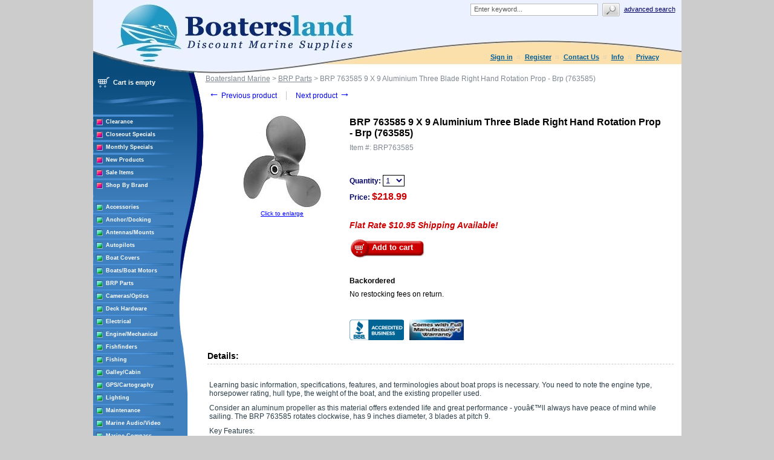

--- FILE ---
content_type: text/html; charset=UTF-8
request_url: https://www.boatersland.com/brp-763585-9-x-9-aluminium-three-blade-right-hand-rotation-prop-b.html
body_size: 320124
content:
<?xml version="1.0" encoding="UTF-8"?>
<!DOCTYPE html PUBLIC "-//W3C//DTD XHTML 1.0 Transitional//EN" "http://www.w3.org/TR/xhtml1/DTD/xhtml1-transitional.dtd">

<html xmlns="http://www.w3.org/1999/xhtml">
<head>
  <title>BRP 763585 9 X 9 Aluminium Three Blade Right Hand Rotation Prop - Brp (763585) - BRP 763585 - BRP Parts - Boatersland Marine</title>
  <meta http-equiv="Content-Type" content="text/html; charset=UTF-8" />
  <meta http-equiv="X-UA-Compatible" content="IE=Edge" />
  <meta http-equiv="Content-Script-Type" content="text/javascript" />
  <meta http-equiv="Content-Style-Type" content="text/css" />
  <meta http-equiv="Content-Language" content="en" />
  
  
  
  <meta name="description" content="Shop for your BRP 763585 9 X 9 Aluminium Three Blade Right Hand Rotation Prop - Brp (763585) at Boatersland.com" />
  <meta name="keywords" content="BRP 763585 9 X 9 Aluminium Three Blade Right Hand Rotation Prop - Brp (763585)" />
  <meta property="og:image" content="http://www.boatersland.com/images/img/brp-763585-9-x-9-aluminium-three-blade-right-hand-rotation-prop-b.jpg"/>

<!-- Global site tag (gtag.js) - Google Ads: 1071977410 -->
<script async src="https://www.googletagmanager.com/gtag/js?id=AW-1071977410"></script>
<script>
  window.dataLayer = window.dataLayer || [];
  function gtag(){dataLayer.push(arguments);}
  gtag('js', new Date());

  gtag('config', 'AW-1071977410', {'allow_enhanced_conversions':true});
</script>
  <script type="text/javascript">
//<![CDATA[
  var number_format_dec = '.'; var number_format_th = ','; var number_format_point = '2'; var store_language = 'en'; var xcart_web_dir = ""; var images_dir = "/skin/common_files/images"; var alt_images_dir = "/skin/boatersland/images"; var lbl_no_items_have_been_selected = 'No items have been selected'; var current_area = 'C'; var currency_format = "$x"; var lbl_product_minquantity_error = "Sorry, the minimum order quantity for this product is {{min}}."; var lbl_product_maxquantity_error = "Sorry, the maximum order quantity for this product is {{max}}."; var lbl_product_quantity_type_error = "You can specify a number from {{min}} to {{max}}."; var is_limit = false; var lbl_required_field_is_empty = "The required field \'~~field~~\' is empty!"; var lbl_field_required = "Field is required"; var lbl_field_format_is_invalid = "The format of the \'~~field~~\' field is invalid."; var txt_required_fields_not_completed = "The following required fields have not been completed: {{fields}} Do you wish to submit the form with these fields empty?"; var lbl_blockui_default_message = "Please wait..."; var lbl_error = 'Error'; var lbl_warning = 'Warning'; var lbl_information = 'Information'; var lbl_ok = 'OK'; var lbl_yes = 'Yes'; var lbl_no = 'No'; var txt_minicart_total_note = 'Order subtotal does not cover discounts and extra costs like shipping charges, etc. The final cost of the order will be calculated at the checkout page.'; var txt_ajax_error_note = 'An error occurred while processing a request. Please <a href=\"javascript:void(0);\" onclick=\"javascript:window.location.reload();\">refresh the page.<a><br /><br />If the problem still persists after refreshing the page please <a href=\"javascript:void(0);\" onclick=\"javascript:self.location=\'help.php?section=contactus&amp;mode=update\'\">contact us<\/a> on the matter.';  var txt_email_invalid = "Email address is invalid! Please correct"; var email_validation_regexp = new RegExp("^[a-z0-9!#$%&\'*+\\/=?^_`{|}~-]+(?:\\.[a-z0-9!#$%&\'*+\\/=?^_`{|}~-]+)*@(?:[a-z0-9](?:[a-z0-9-]*[a-z0-9])?\\.)+[a-z](?:[a-z0-9-]*[a-z0-9])$", "gi");  var is_admin_editor = false; var  topMessageDelay = []; topMessageDelay['i'] = 10*1000; topMessageDelay['w'] = 60*1000; topMessageDelay['e'] = 0*1000; 
//]]>
</script> <script type="text/javascript" src="/skin/common_files/js/common.js"></script>    <script type="text/javascript" src="/skin/common_files/js/browser_identificator.js"></script>       <script type="text/javascript" src="/skin/common_files/lib/jquery-min.js"></script> <script type="text/javascript" src="/skin/common_files/lib/jquery.bgiframe.min.js"></script>   <script type="text/javascript" src="/skin/common_files/lib/jqueryui/jquery-ui.custom.min.js"></script>    <link rel="stylesheet" type="text/css" href="/skin/common_files/lib/jqueryui/jquery.ui.theme.css" />  <link rel="stylesheet" type="text/css" href="/skin/common_files/css/jquery_ui.css" />   <script type="text/javascript" src="/skin/common_files/js/ajax.js"></script> <script type="text/javascript" src="/skin/common_files/lib/cluetip/jquery.cluetip.js"></script>  <script type="text/javascript" src="/skin/common_files/js/top_message.js"></script> <script type="text/javascript" src="/skin/common_files/js/popup_open.js"></script> <script type="text/javascript" src="/skin/common_files/lib/jquery.blockUI.js"></script> <script type="text/javascript" src="/skin/common_files/lib/jquery.blockUI.defaults.js"></script>  <script type="text/javascript" src="/skin/boatersland/modules/Banner_System/js/jquery.cycle.all.js"></script>  <script type="text/javascript" src="/skin/common_files/lib/jquery.cookie.js"></script>            <script type="text/javascript">
//<![CDATA[
    /*  Fix a.href if base url is defined for page */ function anchor_fix() { var links = document.getElementsByTagName('A'); var m; var _rg = new RegExp("(^|" + self.location.host + xcart_web_dir + "/)#([\\w\\d_]+)$"); for (var i = 0; i < links.length; i++) {   if (links[i].href && (m = links[i].href.match(_rg))) {     links[i].href = 'javascript:void(self.location.hash = "' + m[2] + '");';   } } } if (window.addEventListener) window.addEventListener("load", anchor_fix, false); else if (window.attachEvent) window.attachEvent("onload", anchor_fix);    function initDropOutButton() {   if ($(this).hasClass('activated-widget'))     return;   $(this).addClass('activated-widget');   var dropOutBoxObj = $(this).parent().find('.dropout-box');   /* Process the onclick event on a dropout button  */   $(this).click(     function(e) {       e.stopPropagation();       $('.dropout-box').removeClass('current');       dropOutBoxObj         .toggle()         .addClass('current');       $('.dropout-box').not('.current').hide();       if (dropOutBoxObj.offset().top + dropOutBoxObj.height() - $('#center-main').offset().top - $('#center-main').height() > 0) {         dropOutBoxObj.css('bottom', '-2px');       }     }   );   /* Click on a dropout layer keeps the dropout content opened */   $(this).parent().click(     function(e) {       e.stopPropagation();     }   );   /* shift the dropout layer from the right hand side  */   /* if it's out of the main area */   var borderDistance = ($("#center-main").offset().left + $("#center-main").outerWidth()) - ($(this).offset().left + dropOutBoxObj.outerWidth());   if (!isNaN(borderDistance) && borderDistance < 0) {     dropOutBoxObj.css('left', borderDistance+'px');   } } $(document).ready( function() {   $('body').click(     function() {       $('.dropout-box')         .filter(function() { return $(this).css('display') != 'none'; } )         .hide();     }   );   $('div.dropout-container div.drop-out-button').each(initDropOutButton); } );    /* Position:absolute elements will not move when window is resized  */ /* if a sibling contains float elements and a clear:both element */ /* bugzilla.mozilla.org/show_bug.cgi?id=442542 */ /* FireFox 3.0+ */ if (navigator.userAgent.toLowerCase().search(/firefox\/(3\.\d+)/i) != -1 && typeof(window.$) != 'undefined') { $.event.add( window, 'resize', function() {   var h = document.getElementById('header');   if (!h || $(h).css('position') != 'absolute')     return;   document.getElementById('header').style.position = 'static';   setTimeout(     function() {       document.getElementById('header').style.position = 'absolute';     },   20); }); }   $(document).ready( function() { $('form').not('.skip-auto-validation').each(function() {   applyCheckOnSubmit(this); }); $('a.toggle-link').live(   'click',   function(e) {     $('#' + $(this).attr('id').replace('link', 'box')).toggle();   } ); });   if (products_data == undefined) { var products_data = []; }  var txt_are_you_sure = 'Are you sure?'; 
//]]>
</script>     <script type="text/javascript" src="/skin/boatersland/modules/Product_Options/func.js"></script>  <script type="text/javascript" src="/skin/common_files/js/check_quantity.js"></script>          <script type="text/javascript">
//<![CDATA[

var _gaq = _gaq || [];
_gaq.push(["_setAccount", "UA-3279255-1"]);
_gaq.push(["_trackPageview"]);


(function() {
  var ga = document.createElement('script'); ga.type = 'text/javascript'; ga.async = true;
  ga.src = ('https:' == document.location.protocol ? 'https://ssl' : 'http://www') + '.google-analytics.com/ga.js';
  var s = document.getElementsByTagName('script')[0]; s.parentNode.insertBefore(ga, s);
})();

//]]>
</script>



     <script type="text/javascript" src="/skin/common_files/modules/Add_to_cart_popup/product_added.js"></script>     <link rel="stylesheet" type="text/css" href="/skin/common_files/css/main.css" />     <link rel="stylesheet" type="text/css" href="/skin/common_files/css/main.FF.css" />    <link rel="stylesheet" type="text/css" href="/skin/common_files/lib/cluetip/jquery.cluetip.css" />                <link rel="stylesheet" type="text/css" href="/skin/common_files/modules/Recently_Viewed/main.css" /><link rel="stylesheet" type="text/css" href="/skin/common_files/modules/Add_to_cart_popup/main.css" /><link rel="stylesheet" type="text/css" href="/skin/common_files/modules/Upselling_Products/main.css" /><link rel="stylesheet" type="text/css" href="/skin/common_files/modules/Discount_Coupons/main.css" /><link rel="stylesheet" type="text/css" href="/skin/common_files/modules/Manufacturers/main.css" /><link rel="stylesheet" type="text/css" href="/skin/boatersland/modules/Banner_System/main.css" /><link rel="stylesheet" type="text/css" href="/skin/common_files/modules/New_Arrivals/main.css" /><link rel="stylesheet" type="text/css" href="/skin/common_files/modules/Google_reCaptcha/main.css" /><link rel="stylesheet" type="text/css" href="/skin/common_files/modules/UPS_OnLine_Tools/main.css" /><link rel="stylesheet" type="text/css" href="/skin/common_files/modules/Product_Options/main.css" /><link rel="stylesheet" type="text/css" href="/skin/common_files/modules/Detailed_Product_Images/main.css" /><link rel="stylesheet" type="text/css" href="/skin/common_files/modules/Advanced_Order_Management/main.css" /><link rel="stylesheet" type="text/css" href="/skin/common_files/modules/One_Page_Checkout/main.css" />      <link rel="stylesheet" type="text/css" href="/skin/boatersland/css/altskin.css" />         	                
<link rel="shortcut icon" type="image/png" href="https://www.boatersland.com/favicon.ico" />

  <link rel="canonical" href="https://www.boatersland.com/brp-763585-9-x-9-aluminium-three-blade-right-hand-rotation-prop-b.html" />
  <base href="https://www.boatersland.com/" />




  <script type="text/javascript" src='https://www.google.com/recaptcha/api.js'></script>
<script type="text/javascript">
//<![CDATA[
grc_public_key = '6LfM4TEdAAAAAARvTZHtRhUQr3pM441it8-Wm-q6';
//]]>
</script>




<link rel="stylesheet" type="text/css" href="/skin/boatersland/shadowbox/shadowbox.css" />
<script type="text/javascript" src="/skin/boatersland/shadowbox/shadowbox.js"></script>

<script type="text/javascript">
Shadowbox.init({
    handleOversize: "drag",
    counterType: 'skip'
});
</script>


</head>

<body class="uo-container ">

<div id="page-container"> <table class="Container" id="page-container-admin" cellpadding="0" cellspacing="0" width="960">
<tr><td class="Container">  <div class="Header">
<table cellpadding="0" cellspacing="0" border="0"><tr><td class="HeadLogo"><a href="https://www.boatersland.com"><img src="/skin/boatersland/images/spacer.gif" width="532" height="80" alt="" /></a></td>
<td class="HeadRightBox">

<div class="search">
  <div class="valign-middle">
    <form method="post" action="search.php" name="productsearchform">

      <input type="hidden" name="simple_search" value="Y" />
      <input type="hidden" name="mode" value="search" />
      <input type="hidden" name="posted_data[by_title]" value="Y" />
      <input type="hidden" name="posted_data[by_descr]" value="Y" />
      <input type="hidden" name="posted_data[by_sku]" value="Y" />
      <input type="hidden" name="posted_data[search_in_subcategories]" value="Y" />
      <input type="hidden" name="posted_data[including]" value="all" />

      <input type="text" name="posted_data[substring]" class="text default-value" value="Enter keyword..." /><input type="image" src="/skin/common_files/images/spacer.gif" class="search-button" /><a href="search.php" class="search" rel="nofollow">Advanced search</a>

    </form>

  </div>
</div><div class="Phone">&nbsp;

<div class="header-name"><img src="/skin/boatersland/images/spacer.gif" width="5" height="5" alt="" /></div>

  <div class="header-links">
		<div class="wrapper">
			  <a href="https://www.boatersland.com/login.php" title="Sign in"  onclick="javascript: return !popupOpen('login.php','', {zIndex: 10001});" id="href_Sign_in">Sign in</a>  <a href="register.php">Register</a>



 <a href="help.php?section=contactus&amp;mode=update">Contact Us</a>
 <a href="help.php?section=conditions">Info</a>
 <a href="help.php?section=business">Privacy</a>

 		</div>
  </div>
</td>
</tr>
</table>
</div>                  <div id="fb-root"></div>
        
        
    <!-- central space -->

    
<!-- main area -->
<table width="100%" cellpadding="0" cellspacing="0">
<tr>
<td class="VertMenuLeftColumn">
<div class="VertMenuLeftColumnSubstrate" id="m_table">

<div style="padding-left: 6px; padding-bottom:35px;">
     <script type="text/javascript">
//<![CDATA[
 var lbl_error = 'Error'; var txt_minicart_total_note = 'Order subtotal does not cover discounts and extra costs like shipping charges, etc. The final cost of the order will be calculated at the checkout page.'; 
//]]>
</script> <script type="text/javascript" src="/skin/common_files/js/ajax.minicart.js"></script>    

<div class="menu-minicart"><div class="minicart">

<table cellpadding="1" cellspacing="0">
<tr>
	<td width="23"><img src="/skin/boatersland/images/cart_empty.gif" width="19" height="16" alt="" /></td>
	<td class="minicart" align="center"><b>Cart is empty</b></td>
</tr>
</table>
</div>
</div></div>

<div style="padding: 0px;">
									<img src="/skin/boatersland/images/custom/stripe.jpg" width="133" height="4" alt="" vspace="3" /><br />
<img src="/skin/boatersland/images/custom/rsquare.jpg" width="11" height="11" alt="" style="float: left;" hspace="5"/><a href="https://www.boatersland.com/clearance-items.html" class="VertMenuItems">Clearance</a><br />
<img src="/skin/boatersland/images/spacer.gif" width="11" height="1" alt="" /><br />
		<img src="/skin/boatersland/images/custom/stripe.jpg" width="133" height="4" alt="" vspace="3" /><br />
<img src="/skin/boatersland/images/custom/rsquare.jpg" width="11" height="11" alt="" style="float: left;" hspace="5"/><a href="https://www.boatersland.com/closeouts.html" class="VertMenuItems">Closeout Specials</a><br />
<img src="/skin/boatersland/images/spacer.gif" width="11" height="1" alt="" /><br />
															<img src="/skin/boatersland/images/custom/stripe.jpg" width="133" height="4" alt="" vspace="3" /><br />
<img src="/skin/boatersland/images/custom/rsquare.jpg" width="11" height="11" alt="" style="float: left;" hspace="5"/><a href="https://www.boatersland.com/monthlyspecials.html" class="VertMenuItems">Monthly Specials</a><br />
<img src="/skin/boatersland/images/spacer.gif" width="11" height="1" alt="" /><br />
		<img src="/skin/boatersland/images/custom/stripe.jpg" width="133" height="4" alt="" vspace="3" /><br />
<img src="/skin/boatersland/images/custom/rsquare.jpg" width="11" height="11" alt="" style="float: left;" hspace="5"/><a href="https://www.boatersland.com/new.html" class="VertMenuItems">New Products</a><br />
<img src="/skin/boatersland/images/spacer.gif" width="11" height="1" alt="" /><br />
										<img src="/skin/boatersland/images/custom/stripe.jpg" width="133" height="4" alt="" vspace="3" /><br />
<img src="/skin/boatersland/images/custom/rsquare.jpg" width="11" height="11" alt="" style="float: left;" hspace="5"/><a href="https://www.boatersland.com/sale-items.html" class="VertMenuItems">Sale Items</a><br />
<img src="/skin/boatersland/images/spacer.gif" width="11" height="1" alt="" /><br />
								<img src="/skin/boatersland/images/custom/stripe.jpg" width="133" height="4" alt="" vspace="3" /><br />
<img src="/skin/boatersland/images/custom/rsquare.jpg" width="11" height="11" alt="" style="float: left;" hspace="5"/><a href="manufacturers.php" class="VertMenuItems">Shop By Brand</a><br />
<img src="/skin/boatersland/images/spacer.gif" width="11" height="1" alt="" /><br />

</div>
<img src="/skin/common_files/images/spacer.gif" width="184" height="1" alt="" /><br />
<br />

<div style="padding: 0px;">

	<img src="/skin/boatersland/images/custom/stripe.jpg" width="133" height="4" alt="" vspace="3" /><br />
<img src="/skin/boatersland/images/custom/gsquare.jpg" width="11" height="11" alt="" style="float: left;" hspace="5"/><a href="https://www.boatersland.com/accessories.html" class="VertMenuItemsGreen">Accessories</a><br />
<img src="/skin/boatersland/images/spacer.gif" width="11" height="1" alt="" /><br />
		<img src="/skin/boatersland/images/custom/stripe.jpg" width="133" height="4" alt="" vspace="3" /><br />
<img src="/skin/boatersland/images/custom/gsquare.jpg" width="11" height="11" alt="" style="float: left;" hspace="5"/><a href="https://www.boatersland.com/anchordocking.html" class="VertMenuItemsGreen">Anchor/Docking</a><br />
<img src="/skin/boatersland/images/spacer.gif" width="11" height="1" alt="" /><br />
		<img src="/skin/boatersland/images/custom/stripe.jpg" width="133" height="4" alt="" vspace="3" /><br />
<img src="/skin/boatersland/images/custom/gsquare.jpg" width="11" height="11" alt="" style="float: left;" hspace="5"/><a href="https://www.boatersland.com/antennas.html" class="VertMenuItemsGreen">Antennas/Mounts</a><br />
<img src="/skin/boatersland/images/spacer.gif" width="11" height="1" alt="" /><br />
		<img src="/skin/boatersland/images/custom/stripe.jpg" width="133" height="4" alt="" vspace="3" /><br />
<img src="/skin/boatersland/images/custom/gsquare.jpg" width="11" height="11" alt="" style="float: left;" hspace="5"/><a href="https://www.boatersland.com/marine-autopilots.html" class="VertMenuItemsGreen">Autopilots</a><br />
<img src="/skin/boatersland/images/spacer.gif" width="11" height="1" alt="" /><br />
		<img src="/skin/boatersland/images/custom/stripe.jpg" width="133" height="4" alt="" vspace="3" /><br />
<img src="/skin/boatersland/images/custom/gsquare.jpg" width="11" height="11" alt="" style="float: left;" hspace="5"/><a href="https://www.boatersland.com/boatcovers.html" class="VertMenuItemsGreen">Boat Covers</a><br />
<img src="/skin/boatersland/images/spacer.gif" width="11" height="1" alt="" /><br />
		<img src="/skin/boatersland/images/custom/stripe.jpg" width="133" height="4" alt="" vspace="3" /><br />
<img src="/skin/boatersland/images/custom/gsquare.jpg" width="11" height="11" alt="" style="float: left;" hspace="5"/><a href="https://www.boatersland.com/boat-motors.html" class="VertMenuItemsGreen">Boats/Boat Motors</a><br />
<img src="/skin/boatersland/images/spacer.gif" width="11" height="1" alt="" /><br />
		<img src="/skin/boatersland/images/custom/stripe.jpg" width="133" height="4" alt="" vspace="3" /><br />
<img src="/skin/boatersland/images/custom/gsquare.jpg" width="11" height="11" alt="" style="float: left;" hspace="5"/><a href="https://www.boatersland.com/brp-parts.html" class="VertMenuItemsGreen">BRP Parts</a><br />
<img src="/skin/boatersland/images/spacer.gif" width="11" height="1" alt="" /><br />
		<img src="/skin/boatersland/images/custom/stripe.jpg" width="133" height="4" alt="" vspace="3" /><br />
<img src="/skin/boatersland/images/custom/gsquare.jpg" width="11" height="11" alt="" style="float: left;" hspace="5"/><a href="https://www.boatersland.com/marine-cameras.html" class="VertMenuItemsGreen">Cameras/Optics</a><br />
<img src="/skin/boatersland/images/spacer.gif" width="11" height="1" alt="" /><br />
				<img src="/skin/boatersland/images/custom/stripe.jpg" width="133" height="4" alt="" vspace="3" /><br />
<img src="/skin/boatersland/images/custom/gsquare.jpg" width="11" height="11" alt="" style="float: left;" hspace="5"/><a href="https://www.boatersland.com/marine-deck-hardware.html" class="VertMenuItemsGreen">Deck Hardware</a><br />
<img src="/skin/boatersland/images/spacer.gif" width="11" height="1" alt="" /><br />
		<img src="/skin/boatersland/images/custom/stripe.jpg" width="133" height="4" alt="" vspace="3" /><br />
<img src="/skin/boatersland/images/custom/gsquare.jpg" width="11" height="11" alt="" style="float: left;" hspace="5"/><a href="https://www.boatersland.com/marine-electrical-supplies.html" class="VertMenuItemsGreen">Electrical</a><br />
<img src="/skin/boatersland/images/spacer.gif" width="11" height="1" alt="" /><br />
		<img src="/skin/boatersland/images/custom/stripe.jpg" width="133" height="4" alt="" vspace="3" /><br />
<img src="/skin/boatersland/images/custom/gsquare.jpg" width="11" height="11" alt="" style="float: left;" hspace="5"/><a href="https://www.boatersland.com/enginesystems.html" class="VertMenuItemsGreen">Engine/Mechanical</a><br />
<img src="/skin/boatersland/images/spacer.gif" width="11" height="1" alt="" /><br />
		<img src="/skin/boatersland/images/custom/stripe.jpg" width="133" height="4" alt="" vspace="3" /><br />
<img src="/skin/boatersland/images/custom/gsquare.jpg" width="11" height="11" alt="" style="float: left;" hspace="5"/><a href="https://www.boatersland.com/fishfinders.html" class="VertMenuItemsGreen">Fishfinders</a><br />
<img src="/skin/boatersland/images/spacer.gif" width="11" height="1" alt="" /><br />
		<img src="/skin/boatersland/images/custom/stripe.jpg" width="133" height="4" alt="" vspace="3" /><br />
<img src="/skin/boatersland/images/custom/gsquare.jpg" width="11" height="11" alt="" style="float: left;" hspace="5"/><a href="https://www.boatersland.com/fishing-supplies.html" class="VertMenuItemsGreen">Fishing</a><br />
<img src="/skin/boatersland/images/spacer.gif" width="11" height="1" alt="" /><br />
		<img src="/skin/boatersland/images/custom/stripe.jpg" width="133" height="4" alt="" vspace="3" /><br />
<img src="/skin/boatersland/images/custom/gsquare.jpg" width="11" height="11" alt="" style="float: left;" hspace="5"/><a href="https://www.boatersland.com/galley.html" class="VertMenuItemsGreen">Galley/Cabin</a><br />
<img src="/skin/boatersland/images/spacer.gif" width="11" height="1" alt="" /><br />
		<img src="/skin/boatersland/images/custom/stripe.jpg" width="133" height="4" alt="" vspace="3" /><br />
<img src="/skin/boatersland/images/custom/gsquare.jpg" width="11" height="11" alt="" style="float: left;" hspace="5"/><a href="https://www.boatersland.com/marine-gps.html" class="VertMenuItemsGreen">GPS/Cartography</a><br />
<img src="/skin/boatersland/images/spacer.gif" width="11" height="1" alt="" /><br />
		<img src="/skin/boatersland/images/custom/stripe.jpg" width="133" height="4" alt="" vspace="3" /><br />
<img src="/skin/boatersland/images/custom/gsquare.jpg" width="11" height="11" alt="" style="float: left;" hspace="5"/><a href="https://www.boatersland.com/lighting.html" class="VertMenuItemsGreen">Lighting</a><br />
<img src="/skin/boatersland/images/spacer.gif" width="11" height="1" alt="" /><br />
		<img src="/skin/boatersland/images/custom/stripe.jpg" width="133" height="4" alt="" vspace="3" /><br />
<img src="/skin/boatersland/images/custom/gsquare.jpg" width="11" height="11" alt="" style="float: left;" hspace="5"/><a href="https://www.boatersland.com/boat-maintenance.html" class="VertMenuItemsGreen">Maintenance</a><br />
<img src="/skin/boatersland/images/spacer.gif" width="11" height="1" alt="" /><br />
		<img src="/skin/boatersland/images/custom/stripe.jpg" width="133" height="4" alt="" vspace="3" /><br />
<img src="/skin/boatersland/images/custom/gsquare.jpg" width="11" height="11" alt="" style="float: left;" hspace="5"/><a href="https://www.boatersland.com/audio.html" class="VertMenuItemsGreen">Marine Audio/Video</a><br />
<img src="/skin/boatersland/images/spacer.gif" width="11" height="1" alt="" /><br />
		<img src="/skin/boatersland/images/custom/stripe.jpg" width="133" height="4" alt="" vspace="3" /><br />
<img src="/skin/boatersland/images/custom/gsquare.jpg" width="11" height="11" alt="" style="float: left;" hspace="5"/><a href="https://www.boatersland.com/marine-compass.html" class="VertMenuItemsGreen">Marine Compass</a><br />
<img src="/skin/boatersland/images/spacer.gif" width="11" height="1" alt="" /><br />
		<img src="/skin/boatersland/images/custom/stripe.jpg" width="133" height="4" alt="" vspace="3" /><br />
<img src="/skin/boatersland/images/custom/gsquare.jpg" width="11" height="11" alt="" style="float: left;" hspace="5"/><a href="https://www.boatersland.com/marine-instruments.html" class="VertMenuItemsGreen">Marine Instruments</a><br />
<img src="/skin/boatersland/images/spacer.gif" width="11" height="1" alt="" /><br />
		<img src="/skin/boatersland/images/custom/stripe.jpg" width="133" height="4" alt="" vspace="3" /><br />
<img src="/skin/boatersland/images/custom/gsquare.jpg" width="11" height="11" alt="" style="float: left;" hspace="5"/><a href="https://www.boatersland.com/marineradar.html" class="VertMenuItemsGreen">Marine Radar</a><br />
<img src="/skin/boatersland/images/spacer.gif" width="11" height="1" alt="" /><br />
				<img src="/skin/boatersland/images/custom/stripe.jpg" width="133" height="4" alt="" vspace="3" /><br />
<img src="/skin/boatersland/images/custom/gsquare.jpg" width="11" height="11" alt="" style="float: left;" hspace="5"/><a href="https://www.boatersland.com/outdoors.html" class="VertMenuItemsGreen">Outdoor Products</a><br />
<img src="/skin/boatersland/images/spacer.gif" width="11" height="1" alt="" /><br />
		<img src="/skin/boatersland/images/custom/stripe.jpg" width="133" height="4" alt="" vspace="3" /><br />
<img src="/skin/boatersland/images/custom/gsquare.jpg" width="11" height="11" alt="" style="float: left;" hspace="5"/><a href="https://www.boatersland.com/paint.html" class="VertMenuItemsGreen">Paint</a><br />
<img src="/skin/boatersland/images/spacer.gif" width="11" height="1" alt="" /><br />
		<img src="/skin/boatersland/images/custom/stripe.jpg" width="133" height="4" alt="" vspace="3" /><br />
<img src="/skin/boatersland/images/custom/gsquare.jpg" width="11" height="11" alt="" style="float: left;" hspace="5"/><a href="https://www.boatersland.com/plumbvent.html" class="VertMenuItemsGreen">Plumbing/Ventilation</a><br />
<img src="/skin/boatersland/images/spacer.gif" width="11" height="1" alt="" /><br />
		<img src="/skin/boatersland/images/custom/stripe.jpg" width="133" height="4" alt="" vspace="3" /><br />
<img src="/skin/boatersland/images/custom/gsquare.jpg" width="11" height="11" alt="" style="float: left;" hspace="5"/><a href="https://www.boatersland.com/power-sports.html" class="VertMenuItemsGreen">Powersports</a><br />
<img src="/skin/boatersland/images/spacer.gif" width="11" height="1" alt="" /><br />
		<img src="/skin/boatersland/images/custom/stripe.jpg" width="133" height="4" alt="" vspace="3" /><br />
<img src="/skin/boatersland/images/custom/gsquare.jpg" width="11" height="11" alt="" style="float: left;" hspace="5"/><a href="https://www.boatersland.com/propellers.html" class="VertMenuItemsGreen">Propellers</a><br />
<img src="/skin/boatersland/images/spacer.gif" width="11" height="1" alt="" /><br />
			<img src="/skin/boatersland/images/custom/stripe.jpg" width="133" height="4" alt="" vspace="3" /><br />
<img src="/skin/boatersland/images/custom/gsquare.jpg" width="11" height="11" alt="" style="float: left;" hspace="5"/><a href="https://www.boatersland.com/safety-epirbs.html" class="VertMenuItemsGreen">Safety/EPIRBs</a><br />
<img src="/skin/boatersland/images/spacer.gif" width="11" height="1" alt="" /><br />
		<img src="/skin/boatersland/images/custom/stripe.jpg" width="133" height="4" alt="" vspace="3" /><br />
<img src="/skin/boatersland/images/custom/gsquare.jpg" width="11" height="11" alt="" style="float: left;" hspace="5"/><a href="https://www.boatersland.com/sailinghdware.html" class="VertMenuItemsGreen">Sailing</a><br />
<img src="/skin/boatersland/images/spacer.gif" width="11" height="1" alt="" /><br />
			<img src="/skin/boatersland/images/custom/stripe.jpg" width="133" height="4" alt="" vspace="3" /><br />
<img src="/skin/boatersland/images/custom/gsquare.jpg" width="11" height="11" alt="" style="float: left;" hspace="5"/><a href="https://www.boatersland.com/kvhsatellite.html" class="VertMenuItemsGreen">Satellite TV/Phone</a><br />
<img src="/skin/boatersland/images/spacer.gif" width="11" height="1" alt="" /><br />
		<img src="/skin/boatersland/images/custom/stripe.jpg" width="133" height="4" alt="" vspace="3" /><br />
<img src="/skin/boatersland/images/custom/gsquare.jpg" width="11" height="11" alt="" style="float: left;" hspace="5"/><a href="https://www.boatersland.com/trailering.html" class="VertMenuItemsGreen">Trailering</a><br />
<img src="/skin/boatersland/images/spacer.gif" width="11" height="1" alt="" /><br />
		<img src="/skin/boatersland/images/custom/stripe.jpg" width="133" height="4" alt="" vspace="3" /><br />
<img src="/skin/boatersland/images/custom/gsquare.jpg" width="11" height="11" alt="" style="float: left;" hspace="5"/><a href="https://www.boatersland.com/trimtabs.html" class="VertMenuItemsGreen">Trim Tabs</a><br />
<img src="/skin/boatersland/images/spacer.gif" width="11" height="1" alt="" /><br />
		<img src="/skin/boatersland/images/custom/stripe.jpg" width="133" height="4" alt="" vspace="3" /><br />
<img src="/skin/boatersland/images/custom/gsquare.jpg" width="11" height="11" alt="" style="float: left;" hspace="5"/><a href="https://www.boatersland.com/marineradios.html" class="VertMenuItemsGreen">VHF/SSB Radios</a><br />
<img src="/skin/boatersland/images/spacer.gif" width="11" height="1" alt="" /><br />
		<img src="/skin/boatersland/images/custom/stripe.jpg" width="133" height="4" alt="" vspace="3" /><br />
<img src="/skin/boatersland/images/custom/gsquare.jpg" width="11" height="11" alt="" style="float: left;" hspace="5"/><a href="https://www.boatersland.com/watersports.html" class="VertMenuItemsGreen">Water Sports</a><br />
<img src="/skin/boatersland/images/spacer.gif" width="11" height="1" alt="" /><br />
		<img src="/skin/boatersland/images/custom/stripe.jpg" width="133" height="4" alt="" vspace="3" /><br />
<img src="/skin/boatersland/images/custom/gsquare.jpg" width="11" height="11" alt="" style="float: left;" hspace="5"/><a href="https://www.boatersland.com/weather-stations.html" class="VertMenuItemsGreen">Weather Stations</a><br />
<img src="/skin/boatersland/images/spacer.gif" width="11" height="1" alt="" /><br />
		<img src="/skin/boatersland/images/custom/stripe.jpg" width="133" height="4" alt="" vspace="3" /><br />
<img src="/skin/boatersland/images/custom/gsquare.jpg" width="11" height="11" alt="" style="float: left;" hspace="5"/><a href="https://www.boatersland.com/winterizing.html" class="VertMenuItemsGreen">Winterizing</a><br />
<img src="/skin/boatersland/images/spacer.gif" width="11" height="1" alt="" /><br />
	

</div>
<img src="/skin/common_files/images/spacer.gif" width="184" height="1" alt="" /><br />
<br />
																															<img src="/skin/boatersland/images/custom/stripe.jpg" width="133" height="4" alt="" vspace="3" /><br />
<img src="/skin/boatersland/images/custom/rsquare.jpg" width="11" height="11" alt="" style="float: left;" hspace="5"/><a href="https://www.boatersland.com/rebates.html" class="VertMenuItems">Rebates</a><br />
<img src="/skin/boatersland/images/spacer.gif" width="11" height="1" alt="" /><br />
											<div style="padding: 0px;">


<img src="/skin/boatersland/images/custom/stripe.jpg" width="133" height="4" alt="" vspace="3" /><br />
<img src="/skin/boatersland/images/custom/rsquare.jpg" width="11" height="11" alt="" style="float: left;" hspace="5"/><a href="http://blog.boatersland.com" target="_blank" class="VertMenuItems">Boatersland Blog</a><br />
<img src="/skin/boatersland/images/spacer.gif" width="11" height="1" alt="" /><br />
<img src="/skin/boatersland/images/custom/stripe.jpg" width="133" height="4" alt="" vspace="3" /><br />
<img src="/skin/boatersland/images/custom/rsquare.jpg" width="11" height="11" alt="" style="float: left;" hspace="5"/><a href="https://www.boatersland.com/emailsignup.html" class="VertMenuItems">Newsletter Signup</a><br />
<img src="/skin/boatersland/images/spacer.gif" width="11" height="1" alt="" /><br />


</div>
<img src="/skin/common_files/images/spacer.gif" width="184" height="1" alt="" /><br />
	<br />
<div style="width: 155px;" align="center">
<p><a target="_blank" href="https://seal.godaddy.com/verifySeal?sealID=4lNFCG5Mx3H5TUbH7XM5MrtY92Hbm6tkD11SSfXMkzbRVhbdRtqtB">
<img border="0" src="/skin/common_files/images/custom/godaddyssl.png" width="115" height="60" align="middle"></a></p>
<p>
<a target="_blank" href="http://verify.authorize.net/anetseal/?pid=7148af24-8e81-4bad-8bb3-82f65f8f37f2&rurl=http://www.boatersland.com/">
<img border="0" src="/skin/common_files/images/custom/authorize-net.png" width="90" height="72" align="middle"></a></p>	<div style="	width: 120px;
					padding: 3px;
					border-top: solid 2px #c0c0c0;
					border-left: solid 2px #c0c0c0;
					border-bottom: solid 2px #808080;
					border-right: solid 2px #808080;
					background-color: #00ffff;
					text-align: center;">
	<font style="	color:#ff0000;
					font:bold 13px Arial;">
					<i>Did you know?</i></font><br />
	<font style="	color:#000;
					fint:normal 13px Arial;">
					ALL products we sell are factory new and come with the full Manufacturers Warranty!</font>
					
	</div>
	<br />
	<a target="_blank" href="http://www.nmea.org">
	<img width="81" height="88" border="0" src="/skin/common_files/images/custom/nmea_logo.jpg" alt=""/>
	</a>
</div><br />
<img src="/skin/common_files/images/spacer.gif" width="184" height="1" alt="" />
<div id="bigspace" style="padding-top: 2px;">&nbsp;</div>
</div>
</td>
<td valign="top" width="100%" style="padding-left: 2px; padding-right: 10px; padding-top: 2px;">
<!-- central space -->

<div id="location">
<a href="home.php">Boatersland Marine</a>&nbsp;>&nbsp;<a href="https://www.boatersland.com/brp-parts.html">BRP Parts</a>&nbsp;>&nbsp;BRP 763585 9 X 9 Aluminium Three Blade Right Hand Rotation Prop - Brp (763585)
</div>


<!-- check javascript availability -->
<noscript>
  <table width="500" cellpadding="2" cellspacing="0" align="center">
  <tr>
    <td align="center" class="ErrorMessage">This site requires JavaScript to function properly.<br />Please enable JavaScript in your web browser.</td>
  </tr>
  </table>
</noscript>

      
                            
      
      
      
      
      
      <script type="text/javascript">
//<![CDATA[
var txt_out_of_stock = "Out of stock";


function FormValidation(form) {

  if (typeof(window.check_exceptions) != 'undefined' && !check_exceptions()) {
    alert(exception_msg);
    return false;
  }


  

  var selavailObj = document.getElementById('product_avail');
  var inpavailObj = document.getElementById('product_avail_input');

  if ((!selavailObj || selavailObj.disabled == true) && inpavailObj && inpavailObj.disabled == false) {
      if (!check_quantity_input_box(inpavailObj))
        return false;

  } else if ((!inpavailObj || inpavailObj.disabled == true) && selavailObj && selavailObj.disabled == false && selavailObj.value == 0) {
      alert(txt_out_of_stock);
      return false;
  }

  return !ajax.widgets.add2cart || !ajax.widgets.add2cart(form);
}

// Check quantity input box
function check_quantity_input_box(inp) {
  if (isNaN(inp.minQuantity))
    inp.minQuantity = min_avail;

  if (isNaN(inp.maxQuantity))
    inp.maxQuantity = product_avail;

  if (!isNaN(inp.minQuantity) && !isNaN(inp.maxQuantity)) {
    var q = parseInt(inp.value);
    if (isNaN(q)) {
      alert(substitute(lbl_product_quantity_type_error, "min", inp.minQuantity, "max", inp.maxQuantity));
      return false;
    }

    if (q < inp.minQuantity) {
      alert(substitute(lbl_product_minquantity_error, "min", inp.minQuantity));
      return false;
    }

    if (q > inp.maxQuantity && is_limit) {
      alert(substitute(lbl_product_maxquantity_error, "max", inp.maxQuantity));
      return false;
    }

    if (typeof(window.check_wholesale) != 'undefined')
      check_wholesale(inp.value);

  }
  return true;
}

//]]>
</script>
  <div class="np-products"><ul><li><a href="https://www.boatersland.com/brp-763584-9-25-x-11-aluminium-three-blade-right-hand-rotation-pr.html" class="prev"><span class="arrow">&larr;</span>&nbsp;Previous product</a><span class="sep"></span><div class="popup" id="np-popup-prev"><img src="/skin/common_files/images/loading.gif" alt="" /></div></li><li class="last"><a href="https://www.boatersland.com/brp-763586-8-25-x-9-aluminium-three-blade-right-hand-rotation-pro.html" class="next">Next product&nbsp;<span class="arrow">&rarr;</span></a><div class="popup" id="np-popup-next"><img src="/skin/common_files/images/loading.gif" alt="" /></div></li></ul></div>
<script type="text/javascript">
//<![CDATA[
  var npProducts = [];
      npProducts['prev'] = [];
    npProducts['prev']['id'] = 150425;
    npProducts['prev']['loaded'] = false;
        npProducts['next'] = [];
    npProducts['next']['id'] = 150499;
    npProducts['next']['loaded'] = false;
  //]]>
</script>
<script type="text/javascript" src="/skin/common_files/js/np_products.js"></script>
<table width="100%" class="mainProductTbl"><tr><td>
         <script type="text/javascript">
//<![CDATA[
 var lbl_added = 'Added'; var lbl_error = 'Error'; var redirect_to_cart = false; 
//]]>
</script> <script type="text/javascript" src="/skin/common_files/js/ajax.add2cart.js"></script> <script type="text/javascript" src="/skin/common_files/js/ajax.product.js"></script> <script type="text/javascript" src="/skin/common_files/js/ajax.products.js"></script>  	<script type="text/javascript">
	//<![CDATA[
	
	$(ajax).bind(
	  'load',
	  function() {
	    var elm = $('.product-details').get(0);
	    return elm && ajax.widgets.product(elm);
	  }
	);
	
	//]]>
	</script>
  


<table width="100%" border="0" cellpadding="0" cellspacing="0" class="mainProductTbl">
<tr>
<td>


<table width="100%" border="0" cellpadding="0" cellspacing="0">
<tr>
<td colspan="2"><table width="100%" border="0" cellspacing="0" cellpadding="0">
<tr>
<td width="2%">&nbsp;</td>
<td width="28%" valign="top" class="itemImage">
						<a href="images/img/brp-763585-9-x-9-aluminium-three-blade-right-hand-rotation-prop-b.jpg" rel="shadowbox" title='BRP 763585 9 X 9 Aluminium Three Blade Right Hand Rotation Prop - Brp (763585)'>
		<img src="https://www.boatersland.com/images/cache/BRP-763585-9-X-9-Aluminium-Three-Blade-Right-Hand-Rotation-Prop---Brp--763585--1801663203799.jpg" class="NoBorder" alt="BRP 763585 9 X 9 Aluminium Three Blade Right Hand Rotation Prop - Brp (763585)" width="180" height="159" /></a>	<br>
		<a href="images/img/brp-763585-9-x-9-aluminium-three-blade-right-hand-rotation-prop-b.jpg" rel="shadowbox" title='BRP 763585 9 X 9 Aluminium Three Blade Right Hand Rotation Prop - Brp (763585)'>Click to enlarge</a>
	<br><br></td>

<td width="70%">
<div class="product-details"> <div class="details"> <form name="orderform" method="post" action="cart.php" onsubmit="javascript: return FormValidation(this);" id="orderform">
  <input type="hidden" name="mode" value="add" />
  <input type="hidden" name="productid" value="150498" />
  <input type="hidden" name="cat" value="" />
  <input type="hidden" name="page" value="" />
  
<table width="100%" border="0" cellpadding="3" cellspacing="0">
<tr>
<td colspan=2>
<h1>BRP 763585 9 X 9 Aluminium Three Blade Right Hand Rotation Prop - Brp (763585)</h1></td>
</tr>
<tr>
<td colspan=2>
<p class="itemNum">Item #: <span nowrap="nowrap" id="product_code">BRP763585</span></p></td>

</tr>
<tr>
<td colspan=2>&nbsp;</td>
</tr>

		<tr><td colspan=2>

</td></tr>
	

<tr >
<td colspan=2 class="itemPricing"><p class="rowLabel">
  Quantity:
      </p>
									
			<script type="text/javascript" language="JavaScript 1.2">
	<!--
	var min_avail = 1;
	var avail = 1;
	var product_avail = 0;
	-->
	</script>
		<select id="product_availSJK" name="amount" class="ProductOptionsSecondCell">
		<option value="1">1</option>
		<option value="2">2</option>
		<option value="3">3</option>
		<option value="4">4</option>
		<option value="5">5</option>
		<option value="6">6</option>
		<option value="7">7</option>
		<option value="8">8</option>
		<option value="9">9</option>
		<option value="10">10</option>
		<option value="11">11</option>
		<option value="12">12</option>
		<option value="13">13</option>
		<option value="14">14</option>
		<option value="15">15</option>
		<option value="16">16</option>
		<option value="17">17</option>
		<option value="18">18</option>
		<option value="19">19</option>
		</select>
		</td>




</tr>

	


		<tr><td colspan=2><p class="rowLabel">Price:</p> 
		<p class="priceText" id="product_price">
		$218.99		</p>
	</td></tr>

<tr>
<td colspan=2>&nbsp;</td>
</tr>

	<tr>
	<td colspan="2"><p class="redTextPromo">Flat Rate $10.95 Shipping Available!</p></td>
	</tr>

<tr>
<td colspan=2>


<div class="buttons-row buttons-auto-separator">
		
	 
 
  
  
    

  <button class="button main-button add-to-cart-button" type="submit" title="Add to cart">
  <span class="button-add-cart">Add to cart</span>
  </button>









 
        </div>


</td>
</tr>
<tr>
<td colspan=2>&nbsp;</td>
</tr>

<tr>
<td colspan=2><a href="pages.php?alias=conditions" onclick="javascript:popupOpen(this.href, '', {width:800,height:600}); return false;" target="_blank" class="infoText" id="product_avail_txt"><b>Backordered</b>
</a></td>
</tr>

<tr>
<td colspan=2><a href="pages.php?alias=conditions" onclick="javascript:popupOpen(this.href, '', {width:800,height:600}); return false;" target="_blank" class="infoText">No restocking fees on return.</a></td>
</tr>
<tr>
<td colspan=2>&nbsp;</td>
</tr>
<tr>
<td colspan=2><table width="100%" border="0" cellpadding="0" cellspacing="0">
<tr>
<td><a target="_blank" href="https://www.bbb.org/online/consumer/cks.aspx?id=106092813517"><img title="Click to verify BBB accreditation and to see a BBB report." border="0" src="/skin/boatersland/images/custom/bbbsealh2.gif" align="middle" alt="Click to verify BBB accreditation and to see a BBB report." /></a>&nbsp;&nbsp; <img src="/skin/boatersland/images/custom/warranty.jpg" alt="" align="middle" /></td>
</tr>

</table>

</td>
</tr>
</table></form></div>
</div>
</td>

</tr>
</table></td>
</tr>




<tr>
<td><table width="100%" border="0" cellpadding="0" cellspacing="0" >
<tr>
<td><h4>Details:</h4></td>
</tr>
<tr><td class="prodDescr">
	<table class="Descr"><tr><td id="Descr">
			<p dir="ltr">Learning basic information, specifications, features, and terminologies about boat props is necessary. You need to note the engine type, horsepower rating, hull type, the weight of the boat, and the existing propeller used.</p> <p dir="ltr">Consider an aluminum propeller as this material offers extended life and great performance - youâ€™ll always have peace of mind while sailing. The BRP 763585 rotates clockwise, has 9 inches diameter, 3 blades at pitch 9.</p> <p dir="ltr">Key Features:</p> <ul> <li dir="ltr"> <p dir="ltr">With a diameter of 9 used on slower boats to increase their speed</p> </li> <li dir="ltr"> <p dir="ltr">A pitch of 9 that moves 9 inches forward in one revolution with a diameter of 9. Remember that the pitch affects the RPM level.</p> </li> <li dir="ltr"> <p dir="ltr">Propeller is made from aluminum for durability, best performance, and anti-corrosive material</p> </li> <li dir="ltr"> <p dir="ltr">Part number 763585</p> </li> <li dir="ltr"> <p dir="ltr">A 3-blade propeller recommended blades for top speed</p> </li> <li dir="ltr"> <p dir="ltr">Rotation of right-hand propeller</p> </li> </ul> <p dir="ltr">Specifications:</p> <ul> <li dir="ltr"> <p dir="ltr">SKU:763585</p> </li> <li dir="ltr"> <p dir="ltr">UPC:745419332600</p> </li> <li dir="ltr"> <p dir="ltr">Weight:1.90 LBS</p> </li> <li dir="ltr"> <p dir="ltr">MATERIAL: Aluminum</p> </li> <li dir="ltr"> <p dir="ltr">PITCH: 9</p> </li> <li dir="ltr"> <p dir="ltr">Diameter:9</p> </li> <li dir="ltr"> <p dir="ltr">Number of blades:3</p> </li> <li dir="ltr"> <p dir="ltr">Rotation: Right Hand</p> </li> </ul><br><p><h4>This product replaces:</h4><ul>389068, 389069, BRP763585, BRP389068, 745419332600, 311484, 763585</ul></p><br /><br />
	</td></tr></table>
</td>
</tr>
<tr>
<td class="productInfoText"><div class="productInfoBox">
<p class="redText">Did you Know?</p>
<strong>ALL</strong> products we sell are factory new and come with the full Manufacturers Warranty!</div></td>
</tr>
</table></td>
</tr></table>
</td>
</tr>

</table>

</td></tr>


<tr><td>
<div style="padding: 1px 8px 0 0;"><hr noshade="t" align="center"/></div>
<div style="text-align: center; font-size: 9px; padding: 3px 15px;">
<b>Related products</b><br />
			<a href="https://www.boatersland.com/brp-177308-14-5-x-25-steel-three-blade-right-hand-rotation-prop-r.html" target="_parent">BRP 177308 14.5 X 25 Steel Three Blade Right Hand Rotation Prop Raker II High Output (177308)</a>&nbsp;|&nbsp;			<a href="https://www.boatersland.com/brp-778606-11-5-x-10-aluminium-three-blade-right-hand-rotation-pr.html" target="_parent">BRP 778606 11.5 X 10 Aluminium Three Blade Right Hand Rotation Prop (778606)</a>&nbsp;|&nbsp;			<a href="https://www.boatersland.com/brp-778863-10-x-13-aluminium-three-blade-right-hand-rotation-prop.html" target="_parent">BRP 778863 10 X 13 Aluminium Three Blade Right Hand Rotation Prop - Brp (778863)</a>&nbsp;|&nbsp;			<a href="https://www.boatersland.com/brp-125990-7-5-x-4-p3r-prop-125990.html" target="_parent">BRP 125990 7.5 X 4 P3R Prop (125990)</a>&nbsp;|&nbsp;			<a href="https://www.boatersland.com/brp-177320-15-x-18-stainless-steel-4-blade-right-hand-prop-rx4-vv.html" target="_parent">BRP 177320 15 X 18 Stainless Steel 4 Blade Right Hand Prop RX4 Vvp (177320)</a>&nbsp;|&nbsp;			<a href="https://www.boatersland.com/brp-177327-15-x-24-stainless-steel-four-blade-aluminum-prop-rx4-v.html" target="_parent">BRP 177327 15 X 24 Stainless Steel Four Blade Aluminum Prop RX4 Vvp (177327)</a>&nbsp;|&nbsp;			<a href="https://www.boatersland.com/brp-177201-13-875-x-9-aluminium-three-blade-right-hand-rotation-p.html" target="_parent">BRP 177201 13.875 X 9 Aluminium Three Blade Right Hand Rotation Prop Hydrus (177201)</a>&nbsp;|&nbsp;			<a href="https://www.boatersland.com/brp-177202-13-875-x-11-aluminium-three-blade-right-hand-rotation-.html" target="_parent">BRP 177202 13.875 X 11 Aluminium Three Blade Right Hand Rotation Prop Hydrus (177202)</a>&nbsp;|&nbsp;			<a href="https://www.boatersland.com/brp-177203-13-875-x-13-aluminium-three-blade-right-hand-rotation-.html" target="_parent">BRP 177203 13.875 X 13 Aluminium Three Blade Right Hand Rotation Prop Hydrus (177203)</a>&nbsp;|&nbsp;			<a href="https://www.boatersland.com/brp-177282-drive-spline-177282.html" target="_parent">BRP 177282 Drive Spline (177282)</a>&nbsp;|&nbsp;			<a href="https://www.boatersland.com/brp-177283-tbx-hub-hub-kit-evinrude-johnson-177283.html" target="_parent">BRP 177283 Tbx Hub Hub Kit Evinrude/Johnson (177283)</a>&nbsp;|&nbsp;			<a href="https://www.boatersland.com/brp-177288-tbx-hub-hub-kit-competitors-motors-177288.html" target="_parent">BRP 177288 Tbx Hub Hub Kit Competitors Motors (177288)</a>&nbsp;|&nbsp;			<a href="https://www.boatersland.com/brp-177304-14-5-x-22-steel-three-blade-right-hand-rotation-prop-r.html" target="_parent">BRP 177304 14.5 X 22 Steel Three Blade Right Hand Rotation Prop Raker II High Output (177304)</a>&nbsp;|&nbsp;			<a href="https://www.boatersland.com/brp-177305-14-5-x-24-steel-three-blade-right-hand-rotation-prop-r.html" target="_parent">BRP 177305 14.5 X 24 Steel Three Blade Right Hand Rotation Prop Raker II High Output (177305)</a>&nbsp;|&nbsp;			<a href="https://www.boatersland.com/brp-177306-14-5-x-26-steel-three-blade-right-hand-rotation-prop-r.html" target="_parent">BRP 177306 14.5 X 26 Steel Three Blade Right Hand Rotation Prop Raker II High Output (177306)</a>&nbsp;|&nbsp;			<a href="https://www.boatersland.com/brp-200763-gasoila-thread-sealant-200763.html" target="_parent">BRP 200763 Gasoila Thread Sealant (200763)</a>&nbsp;|&nbsp;			<a href="https://www.boatersland.com/brp-203130-head-gasket-brp-203130.html" target="_parent">BRP 203130 Head Gasket - Brp (203130)</a>&nbsp;|&nbsp;			<a href="https://www.boatersland.com/brp-203470-retaining-pin-203470.html" target="_parent">BRP 203470 Retaining Pin (203470)</a>&nbsp;|&nbsp;			<a href="https://www.boatersland.com/brp-301983-washer-brp-301983.html" target="_parent">BRP 301983 Washer - Brp (301983)</a>&nbsp;|&nbsp;			<a href="https://www.boatersland.com/brp-302563-diaphragm-brp-302563.html" target="_parent">BRP 302563 Diaphragm - Brp (302563)</a>&nbsp;|&nbsp;			<a href="https://www.boatersland.com/brp-303261-roll-pin-brp-303261.html" target="_parent">BRP 303261 Roll Pin - Brp (303261)</a>&nbsp;|&nbsp;			<a href="https://www.boatersland.com/brp-303794-connector-shift-rod-303794.html" target="_parent">BRP 303794 Connector Shift Rod (303794)</a>&nbsp;|&nbsp;			<a href="https://www.boatersland.com/brp-305294-prop-nut-brp-305294.html" target="_parent">BRP 305294 Prop Nut - Brp (305294)</a>&nbsp;|&nbsp;			<a href="https://www.boatersland.com/brp-5008589-connectorhosebulb-assembly-brp-5008589.html" target="_parent">BRP 5008589 Connector&Hose&Bulb Assembly - Brp (5008589)</a>&nbsp;|&nbsp;			<a href="https://www.boatersland.com/brp-5008599-prmer-bulbhose-assembly-brp-5008599.html" target="_parent">BRP 5008599 Prmer Bulb&Hose Assembly - Brp (5008599)</a>&nbsp;|&nbsp;			<a href="https://www.boatersland.com/brp-5008605-primer-bulb-kit-5-16-with-clamps-5008605.html" target="_parent">BRP 5008605 Primer Bulb Kit 5/16 with Clamps (5008605)</a>&nbsp;|&nbsp;			<a href="https://www.boatersland.com/brp-5008607-kit-hose-bulb-assembly-5-16-5008607.html" target="_parent">BRP 5008607 KIT-HOSE & Bulb Assembly 5/16" (5008607)</a>&nbsp;|&nbsp;			<a href="https://www.boatersland.com/brp-5008609-hose-bulb-assembly-stainless-steel-from-775635-500860.html" target="_parent">BRP 5008609 Hose & Bulb Assembly Stainless Steel From 775635 (5008609)</a>&nbsp;|&nbsp;			<a href="https://www.boatersland.com/brp-5008617-kit1-8-gallon-oil-tk-177284-stainless-steel-5008617.html" target="_parent">BRP 5008617 KIT,1.8 Gallon Oil Tk <177284 Stainless Steel (5008617)</a>&nbsp;|&nbsp;			<a href="https://www.boatersland.com/brp-5008618-oil-pick-up-kit-5008618.html" target="_parent">BRP 5008618 Oil Pick Up Kit (5008618)</a>&nbsp;|&nbsp;			<a href="https://www.boatersland.com/brp-5008620-kit-assemblyprimer-bulb-5008620.html" target="_parent">BRP 5008620 Kit Assembly,primer Bulb (5008620)</a>&nbsp;|&nbsp;			<a href="https://www.boatersland.com/brp-5008621-universal-dura-tank-177001-5008621.html" target="_parent">BRP 5008621 Universal DURA-TANK (177001) (5008621)</a>&nbsp;|&nbsp;			<a href="https://www.boatersland.com/brp-5008623-tank-assembly-6-gallon-763900-5008623.html" target="_parent">BRP 5008623 Tank Assembly, 6 Gallon <763900 (5008623)</a>&nbsp;|&nbsp;			<a href="https://www.boatersland.com/brp-5008949-hydraulic-assemblysingle-ram-5008949.html" target="_parent">BRP 5008949 Hydraulic Assembly,single Ram (5008949)</a>&nbsp;|&nbsp;			<a href="https://www.boatersland.com/brp-5008966-sx-prop-nut-keeper-5008966.html" target="_parent">BRP 5008966 Sx Prop Nut, Keeper (5008966)</a>&nbsp;|&nbsp;			<a href="https://www.boatersland.com/brp-5008985-trim-and-tilt-seal-kiti3v4-5008985.html" target="_parent">BRP 5008985 Trim and Tilt Seal KIT,I3&V4 (5008985)</a>&nbsp;|&nbsp;			<a href="https://www.boatersland.com/brp-5008995-kitoil-tank-15-30-5008995.html" target="_parent">BRP 5008995 Kit,oil Tank 15-30 (5008995)</a>&nbsp;|&nbsp;			<a href="https://www.boatersland.com/brp-5009330-g-case20-i2-blue-5009330.html" target="_parent">BRP 5009330 G-CASE,20" I2 Blue (5009330)</a>&nbsp;|&nbsp;			<a href="https://www.boatersland.com/brp-5009914-vent-plug-disc-screw-5009914.html" target="_parent">BRP 5009914 Vent Plug Disc/Screw (5009914)</a>&nbsp;|&nbsp;			<a href="https://www.boatersland.com/brp-5010818-rsvrpump-assembly-fuel-5010818.html" target="_parent">BRP 5010818 Rsvr&Pump Assembly, Fuel (5010818)</a>&nbsp;|&nbsp;			<a href="https://www.boatersland.com/brp-305394-evinrude-johnson-and-gale-outboard-motors-prop-nut-6-9.html" target="_parent">BRP 305394 Evinrude, Johnson and Gale Outboard Motors Prop Nut - 6, 9.5, 10 Horsepower (305394)</a>&nbsp;|&nbsp;			<a href="https://www.boatersland.com/brp-306201-gasket-brp-306201.html" target="_parent">BRP 306201 Gasket - Brp (306201)</a>&nbsp;|&nbsp;			<a href="https://www.boatersland.com/brp-307778-gasket-brp-307778.html" target="_parent">BRP 307778 Gasket - Brp (307778)</a>&nbsp;|&nbsp;			<a href="https://www.boatersland.com/brp-308328-gasket-brp-308328.html" target="_parent">BRP 308328 Gasket - Brp (308328)</a>&nbsp;|&nbsp;			<a href="https://www.boatersland.com/brp-308376-pivot-pin-washer-308376.html" target="_parent">BRP 308376 Pivot Pin & Washer (308376)</a>&nbsp;|&nbsp;			<a href="https://www.boatersland.com/brp-308776-o-ring-brp-308776.html" target="_parent">BRP 308776 O-Ring - Brp (308776)</a>&nbsp;|&nbsp;			<a href="https://www.boatersland.com/brp-309545-screw-brp-309545.html" target="_parent">BRP 309545 Screw - Brp (309545)</a>&nbsp;|&nbsp;			<a href="https://www.boatersland.com/brp-309741-gasket-brp-309741.html" target="_parent">BRP 309741 Gasket - Brp (309741)</a>&nbsp;|&nbsp;			<a href="https://www.boatersland.com/brp-310331-prop-clutch-ring-brp-310331.html" target="_parent">BRP 310331 Prop Clutch Ring - Brp (310331)</a>&nbsp;|&nbsp;			<a href="https://www.boatersland.com/brp-310956-shear-pin-size-30-310956.html" target="_parent">BRP 310956 Shear Pin Size 30 (310956)</a>&nbsp;|&nbsp;			<a href="https://www.boatersland.com/brp-311217-sleeve-brp-311217.html" target="_parent">BRP 311217 Sleeve - Brp (311217)</a>&nbsp;|&nbsp;			<a href="https://www.boatersland.com/brp-312708-bushing-brp-312708.html" target="_parent">BRP 312708 Bushing - Brp (312708)</a>&nbsp;|&nbsp;			<a href="https://www.boatersland.com/brp-312797-gasket-thrmstat-312797.html" target="_parent">BRP 312797 Gasket Thrmstat (312797)</a>&nbsp;|&nbsp;			<a href="https://www.boatersland.com/brp-312932-rewind-spring-brp-312932.html" target="_parent">BRP 312932 Rewind Spring - Brp (312932)</a>&nbsp;|&nbsp;			<a href="https://www.boatersland.com/brp-313065-gasket-brp-313065.html" target="_parent">BRP 313065 Gasket - Brp (313065)</a>&nbsp;|&nbsp;			<a href="https://www.boatersland.com/brp-321738-washer-brp-321738.html" target="_parent">BRP 321738 Washer - Brp (321738)</a>&nbsp;|&nbsp;			<a href="https://www.boatersland.com/brp-322494-o-ring-brp-322494.html" target="_parent">BRP 322494 O-Ring - Brp (322494)</a>&nbsp;|&nbsp;			<a href="https://www.boatersland.com/brp-502886-ignition-coil-kit-brp-502886.html" target="_parent">BRP 502886 Ignition Coil Kit - Brp (502886)</a>&nbsp;|&nbsp;			<a href="https://www.boatersland.com/brp-502904-filter-assembly-oil-brp-502904.html" target="_parent">BRP 502904 Filter Assembly, Oil - Brp (502904)</a>&nbsp;|&nbsp;			<a href="https://www.boatersland.com/brp-508180-ignition-switch-brp-508180.html" target="_parent">BRP 508180 Ignition Switch - Brp (508180)</a>&nbsp;|&nbsp;			<a href="https://www.boatersland.com/brp-173965-economeasure-173965.html" target="_parent">BRP 173965 Economeasure (173965)</a>&nbsp;|&nbsp;			<a href="https://www.boatersland.com/brp-174127-motor-housing-kit-174127.html" target="_parent">BRP 174127 Motor Housing Kit (174127)</a>&nbsp;|&nbsp;			<a href="https://www.boatersland.com/brp-175158-service-valve-175158.html" target="_parent">BRP 175158 Service Valve (175158)</a>&nbsp;|&nbsp;			<a href="https://www.boatersland.com/brp-175316-power-pack-brp-175316.html" target="_parent">BRP 175316 Power Pack - Brp (175316)</a>&nbsp;|&nbsp;			<a href="https://www.boatersland.com/brp-385407-baty-terminal-kit-385407.html" target="_parent">BRP 385407 Baty Terminal Kit (385407)</a>&nbsp;|&nbsp;			<a href="https://www.boatersland.com/brp-386056-safety-switch-assembly-brp-386056.html" target="_parent">BRP 386056 Safety Switch Assembly - Brp (386056)</a>&nbsp;|&nbsp;			<a href="https://www.boatersland.com/brp-386084-impeller-assembly-brp-386084.html" target="_parent">BRP 386084 Impeller Assembly - Brp (386084)</a>&nbsp;|&nbsp;			<a href="https://www.boatersland.com/brp-386231-bearing-assembly-brp-386231.html" target="_parent">BRP 386231 Bearing Assembly - Brp (386231)</a>&nbsp;|&nbsp;			<a href="https://www.boatersland.com/brp-387272-control-knob-brp-387272.html" target="_parent">BRP 387272 Control Knob - Brp (387272)</a>&nbsp;|&nbsp;			<a href="https://www.boatersland.com/brp-313275-shim-brp-313275.html" target="_parent">BRP 313275 Shim - Brp (313275)</a>&nbsp;|&nbsp;			<a href="https://www.boatersland.com/brp-313276-shim-brp-313276.html" target="_parent">BRP 313276 Shim - Brp (313276)</a>&nbsp;|&nbsp;			<a href="https://www.boatersland.com/brp-313494-gasket-brp-313494.html" target="_parent">BRP 313494 Gasket - Brp (313494)</a>&nbsp;|&nbsp;			<a href="https://www.boatersland.com/brp-313537-tee-brp-313537.html" target="_parent">BRP 313537 Tee - Brp (313537)</a>&nbsp;|&nbsp;			<a href="https://www.boatersland.com/brp-314175-screen-brp-314175.html" target="_parent">BRP 314175 Screen - Brp (314175)</a>&nbsp;|&nbsp;			<a href="https://www.boatersland.com/brp-314730-pinion-nut-v6-314730.html" target="_parent">BRP 314730 Pinion Nut V6 (314730)</a>&nbsp;|&nbsp;			<a href="https://www.boatersland.com/brp-315471-prop-clutch-ring-brp-315471.html" target="_parent">BRP 315471 Prop Clutch Ring - Brp (315471)</a>&nbsp;|&nbsp;			<a href="https://www.boatersland.com/brp-316075-spring-choke-brp-316075.html" target="_parent">BRP 316075 Spring Choke - Brp (316075)</a>&nbsp;|&nbsp;			<a href="https://www.boatersland.com/brp-316132-grommet-brp-316132.html" target="_parent">BRP 316132 Grommet - Brp (316132)</a>&nbsp;|&nbsp;			<a href="https://www.boatersland.com/brp-317922-seal-brp-317922.html" target="_parent">BRP 317922 Seal - Brp (317922)</a>&nbsp;|&nbsp;			<a href="https://www.boatersland.com/brp-318447-pinion-gear-brp-318447.html" target="_parent">BRP 318447 Pinion Gear - Brp (318447)</a>&nbsp;|&nbsp;			<a href="https://www.boatersland.com/brp-318544-drain-screw-allan-head-magnet-brp-318544.html" target="_parent">BRP 318544 Drain Screw Allan Head Magnet - Brp (318544)</a>&nbsp;|&nbsp;			<a href="https://www.boatersland.com/brp-318917-gasket-brp-318917.html" target="_parent">BRP 318917 Gasket - Brp (318917)</a>&nbsp;|&nbsp;			<a href="https://www.boatersland.com/brp-321183-gasket-air-sil-321183.html" target="_parent">BRP 321183 Gasket Air Sil (321183)</a>&nbsp;|&nbsp;			<a href="https://www.boatersland.com/brp-323327-cam-follower-brp-323327.html" target="_parent">BRP 323327 Cam Follower - Brp (323327)</a>&nbsp;|&nbsp;			<a href="https://www.boatersland.com/brp-323328-roller-cam-follower-323328.html" target="_parent">BRP 323328 Roller Cam Follower (323328)</a>&nbsp;|&nbsp;			<a href="https://www.boatersland.com/brp-323466-water-intake-screen-brp-323466.html" target="_parent">BRP 323466 Water Intake Screen - Brp (323466)</a>&nbsp;|&nbsp;			<a href="https://www.boatersland.com/brp-323716-tool-tiestrp10411-323716.html" target="_parent">BRP 323716 TOOL-TIESTRP#10411 (323716)</a>&nbsp;|&nbsp;			<a href="https://www.boatersland.com/brp-324369-spring-brp-324369.html" target="_parent">BRP 324369 Spring - Brp (324369)</a>&nbsp;|&nbsp;			<a href="https://www.boatersland.com/brp-324631-seal-prop-shaft-brp-324631.html" target="_parent">BRP 324631 Seal, Prop Shaft - Brp (324631)</a>&nbsp;|&nbsp;			<a href="https://www.boatersland.com/brp-324632-seal-prop-shaft-brp-324632.html" target="_parent">BRP 324632 Seal, Prop Shaft - Brp (324632)</a>&nbsp;|&nbsp;			<a href="https://www.boatersland.com/brp-324637-gasket-brp-324637.html" target="_parent">BRP 324637 Gasket - Brp (324637)</a>&nbsp;|&nbsp;			<a href="https://www.boatersland.com/brp-324660-o-ring-brp-324660.html" target="_parent">BRP 324660 O-Ring - Brp (324660)</a>&nbsp;|&nbsp;			<a href="https://www.boatersland.com/brp-324678-o-ring-brp-324678.html" target="_parent">BRP 324678 O-Ring - Brp (324678)</a>&nbsp;|&nbsp;			<a href="https://www.boatersland.com/brp-324694-cap-nut-324694.html" target="_parent">BRP 324694 Cap (nut) (324694)</a>&nbsp;|&nbsp;			<a href="https://www.boatersland.com/brp-325040-gasket-brp-325040.html" target="_parent">BRP 325040 Gasket - Brp (325040)</a>&nbsp;|&nbsp;			<a href="https://www.boatersland.com/brp-325539-screw-brp-325539.html" target="_parent">BRP 325539 Screw - Brp (325539)</a>&nbsp;|&nbsp;			<a href="https://www.boatersland.com/brp-325624-shift-rod-connector-325624.html" target="_parent">BRP 325624 Shift Rod Connector (325624)</a>&nbsp;|&nbsp;			<a href="https://www.boatersland.com/brp-325974-rubber-mount-brp-325974.html" target="_parent">BRP 325974 Rubber Mount - Brp (325974)</a>&nbsp;|&nbsp;			<a href="https://www.boatersland.com/brp-326712-nipple-brp-326712.html" target="_parent">BRP 326712 Nipple - Brp (326712)</a>&nbsp;|&nbsp;			<a href="https://www.boatersland.com/brp-327070-spring-brp-327070.html" target="_parent">BRP 327070 Spring - Brp (327070)</a>&nbsp;|&nbsp;			<a href="https://www.boatersland.com/brp-330910-carburator-silencer-gasket-330910.html" target="_parent">BRP 330910 Carburator Silencer Gasket (330910)</a>&nbsp;|&nbsp;			<a href="https://www.boatersland.com/brp-331130-key-brp-331130.html" target="_parent">BRP 331130 Key - Brp (331130)</a>&nbsp;|&nbsp;			<a href="https://www.boatersland.com/brp-331186-spring-thermostat-brp-331186.html" target="_parent">BRP 331186 Spring Thermostat - Brp (331186)</a>&nbsp;|&nbsp;			<a href="https://www.boatersland.com/brp-331365-o-ring-brp-331365.html" target="_parent">BRP 331365 O-Ring - Brp (331365)</a>&nbsp;|&nbsp;			<a href="https://www.boatersland.com/brp-332205-oil-retainer-brp-332205.html" target="_parent">BRP 332205 Oil Retainer - Brp (332205)</a>&nbsp;|&nbsp;			<a href="https://www.boatersland.com/brp-332319-gasketcarburator-mount-332319.html" target="_parent">BRP 332319 Gasket,carburator Mount (332319)</a>&nbsp;|&nbsp;			<a href="https://www.boatersland.com/brp-332393-evinrude-johnson-and-gale-outboard-motors-plastic-ring.html" target="_parent">BRP 332393 Evinrude, Johnson and Gale Outboard Motors Plastic Ring 3 3/4" Id (332393)</a>&nbsp;|&nbsp;			<a href="https://www.boatersland.com/brp-332394-evinrude-johnson-and-gale-outboard-motors-plastic-ring.html" target="_parent">BRP 332394 Evinrude, Johnson and Gale Outboard Motors Plastic Ring 4 3/8" Id (332394)</a>&nbsp;|&nbsp;			<a href="https://www.boatersland.com/brp-335155-ringbackup-brp-335155.html" target="_parent">BRP 335155 Ring,backup - Brp (335155)</a>&nbsp;|&nbsp;			<a href="https://www.boatersland.com/brp-335236-seal-brp-335236.html" target="_parent">BRP 335236 Seal - Brp (335236)</a>&nbsp;|&nbsp;			<a href="https://www.boatersland.com/brp-335335-cap-brp-335335.html" target="_parent">BRP 335335 Cap - Brp (335335)</a>&nbsp;|&nbsp;			<a href="https://www.boatersland.com/brp-335342-actuator-cam-335342.html" target="_parent">BRP 335342 Actuator Cam (335342)</a>&nbsp;|&nbsp;			<a href="https://www.boatersland.com/brp-335362-o-ring-brp-335362.html" target="_parent">BRP 335362 O-Ring - Brp (335362)</a>&nbsp;|&nbsp;			<a href="https://www.boatersland.com/brp-335404-seal-intake-manifold-brp-335404.html" target="_parent">BRP 335404 Seal, Intake Manifold - Brp (335404)</a>&nbsp;|&nbsp;			<a href="https://www.boatersland.com/brp-335603-deflector-brp-335603.html" target="_parent">BRP 335603 Deflector - Brp (335603)</a>&nbsp;|&nbsp;			<a href="https://www.boatersland.com/brp-336178-housing-thermostat-336178.html" target="_parent">BRP 336178 Housing, Thermostat (336178)</a>&nbsp;|&nbsp;			<a href="https://www.boatersland.com/brp-339044-gasket-brp-339044.html" target="_parent">BRP 339044 Gasket - Brp (339044)</a>&nbsp;|&nbsp;			<a href="https://www.boatersland.com/brp-339676-o-ring-brp-339676.html" target="_parent">BRP 339676 O-Ring - Brp (339676)</a>&nbsp;|&nbsp;			<a href="https://www.boatersland.com/brp-341071-cover-primer-solenoid-341071.html" target="_parent">BRP 341071 Cover, Primer Solenoid (341071)</a>&nbsp;|&nbsp;			<a href="https://www.boatersland.com/brp-341297-gasket-primer-solenoid-341297.html" target="_parent">BRP 341297 Gasket, Primer Solenoid (341297)</a>&nbsp;|&nbsp;			<a href="https://www.boatersland.com/brp-341613-bushing-brp-341613.html" target="_parent">BRP 341613 Bushing - Brp (341613)</a>&nbsp;|&nbsp;			<a href="https://www.boatersland.com/brp-341620-o-ring-brp-341620.html" target="_parent">BRP 341620 "o" Ring - Brp (341620)</a>&nbsp;|&nbsp;			<a href="https://www.boatersland.com/brp-342247-sealoil-brp-342247.html" target="_parent">BRP 342247 Seal,oil - Brp (342247)</a>&nbsp;|&nbsp;			<a href="https://www.boatersland.com/brp-342887-sealoil-9985-342887.html" target="_parent">BRP 342887 SEAL,OIL(.9985) (342887)</a>&nbsp;|&nbsp;			<a href="https://www.boatersland.com/brp-343585-o-ring-ffi-pds-343585.html" target="_parent">BRP 343585 O-Ring Ffi Pds (343585)</a>&nbsp;|&nbsp;			<a href="https://www.boatersland.com/brp-344046-seal-brp-344046.html" target="_parent">BRP 344046 Seal - Brp (344046)</a>&nbsp;|&nbsp;			<a href="https://www.boatersland.com/brp-344386-gasket-brp-344386.html" target="_parent">BRP 344386 Gasket - Brp (344386)</a>&nbsp;|&nbsp;			<a href="https://www.boatersland.com/brp-350626-ex-ring-magnum-gearcase-for-350626.html" target="_parent">BRP 350626 Ex. Ring, Magnum Gearcase for (350626)</a>&nbsp;|&nbsp;			<a href="https://www.boatersland.com/brp-350792-hose-brp-350792.html" target="_parent">BRP 350792 Hose - Brp (350792)</a>&nbsp;|&nbsp;			<a href="https://www.boatersland.com/brp-350973-grommet-brp-350973.html" target="_parent">BRP 350973 Grommet - Brp (350973)</a>&nbsp;|&nbsp;			<a href="https://www.boatersland.com/brp-350998-hose-brp-350998.html" target="_parent">BRP 350998 Hose - Brp (350998)</a>&nbsp;|&nbsp;			<a href="https://www.boatersland.com/brp-351152-screw-brp-351152.html" target="_parent">BRP 351152 Screw - Brp (351152)</a>&nbsp;|&nbsp;			<a href="https://www.boatersland.com/brp-351325-gasket-brp-351325.html" target="_parent">BRP 351325 Gasket - Brp (351325)</a>&nbsp;|&nbsp;			<a href="https://www.boatersland.com/brp-351907-d-blue-spectracron-e-tec-351907.html" target="_parent">BRP 351907 D.Blue Spectracron (E-TEC) (351907)</a>&nbsp;|&nbsp;			<a href="https://www.boatersland.com/brp-353540-washerrubber-353540.html" target="_parent">BRP 353540 Washer,rubber (353540)</a>&nbsp;|&nbsp;			<a href="https://www.boatersland.com/brp-354016-filter-brp-354016.html" target="_parent">BRP 354016 Filter - Brp (354016)</a>&nbsp;|&nbsp;			<a href="https://www.boatersland.com/brp-354036-o-ring-brp-354036.html" target="_parent">BRP 354036 O-Ring - Brp (354036)</a>&nbsp;|&nbsp;			<a href="https://www.boatersland.com/brp-398327-fuel-filter-5-16-398327.html" target="_parent">BRP 398327 Fuel Filter 5/16 (398327)</a>&nbsp;|&nbsp;			<a href="https://www.boatersland.com/brp-398453-carburator-kit-brp-398453.html" target="_parent">BRP 398453 Carburator Kit - Brp (398453)</a>&nbsp;|&nbsp;			<a href="https://www.boatersland.com/brp-398514-fuel-pump-rep-kit-brp-398514.html" target="_parent">BRP 398514 Fuel Pump Rep Kit - Brp (398514)</a>&nbsp;|&nbsp;			<a href="https://www.boatersland.com/brp-437907-kit-assembly-water-pump-brp-437907.html" target="_parent">BRP 437907 Kit Assembly, Water Pump - Brp (437907)</a>&nbsp;|&nbsp;			<a href="https://www.boatersland.com/brp-438555-j-e-fuel-pump-brp-438555.html" target="_parent">BRP 438555 J/E Fuel Pump - Brp (438555)</a>&nbsp;|&nbsp;			<a href="https://www.boatersland.com/brp-438556-j-e-fuel-pump-brp-438556.html" target="_parent">BRP 438556 J/E Fuel Pump - Brp (438556)</a>&nbsp;|&nbsp;			<a href="https://www.boatersland.com/brp-438557-fuel-pump-brp-438557.html" target="_parent">BRP 438557 Fuel Pump - Brp (438557)</a>&nbsp;|&nbsp;			<a href="https://www.boatersland.com/brp-438559-fuel-pump-brp-438559.html" target="_parent">BRP 438559 Fuel Pump - Brp (438559)</a>&nbsp;|&nbsp;			<a href="https://www.boatersland.com/brp-438579-water-pump-kit-with-housing-brp-438579.html" target="_parent">BRP 438579 Water Pump Kit with Housing - Brp (438579)</a>&nbsp;|&nbsp;			<a href="https://www.boatersland.com/brp-438592-water-pump-kit-with-housing-brp-438592.html" target="_parent">BRP 438592 Water Pump Kit with Housing - Brp (438592)</a>&nbsp;|&nbsp;			<a href="https://www.boatersland.com/brp-438602-water-pump-kit-brp-438602.html" target="_parent">BRP 438602 Water Pump Kit - Brp (438602)</a>&nbsp;|&nbsp;			<a href="https://www.boatersland.com/brp-438616-kit-assemblyf-pump-rpr-brp-438616.html" target="_parent">BRP 438616 Kit Assembly,f Pump Rpr - Brp (438616)</a>&nbsp;|&nbsp;			<a href="https://www.boatersland.com/brp-438996-carburator-kit-with-float-438996.html" target="_parent">BRP 438996 Carburator Kit with Float (438996)</a>&nbsp;|&nbsp;			<a href="https://www.boatersland.com/brp-439070-carburator-kit-brp-439070.html" target="_parent">BRP 439070 Carburator Kit - Brp (439070)</a>&nbsp;|&nbsp;			<a href="https://www.boatersland.com/brp-439072-carburator-kit-brp-439072.html" target="_parent">BRP 439072 Carburator Kit - Brp (439072)</a>&nbsp;|&nbsp;			<a href="https://www.boatersland.com/brp-582365-spark-plug-lead-assembly-582365.html" target="_parent">BRP 582365 Spark Plug Lead Assembly (582365)</a>&nbsp;|&nbsp;			<a href="https://www.boatersland.com/brp-583387-sensor-assemblycapacitor-discharge-2-583387.html" target="_parent">BRP 583387 Sensor Assembly,(capacitor DISCHARGE-2) (583387)</a>&nbsp;|&nbsp;			<a href="https://www.boatersland.com/brp-583925-start-switch-583925.html" target="_parent">BRP 583925 Start Switch (583925)</a>&nbsp;|&nbsp;			<a href="https://www.boatersland.com/brp-584477-coil-lamination-assembly-584477.html" target="_parent">BRP 584477 Coil & Lamination Assembly (584477)</a>&nbsp;|&nbsp;			<a href="https://www.boatersland.com/brp-584489-power-pack-brp-584489.html" target="_parent">BRP 584489 Power Pack - Brp (584489)</a>&nbsp;|&nbsp;			<a href="https://www.boatersland.com/brp-584592-temperature-switch-brp-584592.html" target="_parent">BRP 584592 Temperature Switch - Brp (584592)</a>&nbsp;|&nbsp;			<a href="https://www.boatersland.com/brp-585146-trim-and-tilt-switch-assembly-585146.html" target="_parent">BRP 585146 Trim and Tilt Switch Assembly (585146)</a>&nbsp;|&nbsp;			<a href="https://www.boatersland.com/brp-585184-temperature-switch-brp-585184.html" target="_parent">BRP 585184 Temperature Switch - Brp (585184)</a>&nbsp;|&nbsp;			<a href="https://www.boatersland.com/brp-585261-power-pack-brp-585261.html" target="_parent">BRP 585261 Power Pack - Brp (585261)</a>&nbsp;|&nbsp;			<a href="https://www.boatersland.com/brp-586074-switch-assemblytrim-and-tilt-brp-586074.html" target="_parent">BRP 586074 Switch Assembly,trim and Tilt - Brp (586074)</a>&nbsp;|&nbsp;			<a href="https://www.boatersland.com/brp-586180-solenoid-assemblystart-brp-586180.html" target="_parent">BRP 586180 Solenoid Assembly,start - Brp (586180)</a>&nbsp;|&nbsp;			<a href="https://www.boatersland.com/brp-586224-relay-assembly-brp-586224.html" target="_parent">BRP 586224 Relay Assembly - Brp (586224)</a>&nbsp;|&nbsp;			<a href="https://www.boatersland.com/brp-586449-trim-switch-brp-586449.html" target="_parent">BRP 586449 Trim Switch - Brp (586449)</a>&nbsp;|&nbsp;			<a href="https://www.boatersland.com/brp-586452-sensor-assemblymagnetic-586452.html" target="_parent">BRP 586452 Sensor Assembly,magnetic (586452)</a>&nbsp;|&nbsp;			<a href="https://www.boatersland.com/brp-586472-power-pack-brp-586472.html" target="_parent">BRP 586472 Power Pack - Brp (586472)</a>&nbsp;|&nbsp;			<a href="https://www.boatersland.com/brp-586650-ignition-module-brp-586650.html" target="_parent">BRP 586650 Ignition Module - Brp (586650)</a>&nbsp;|&nbsp;			<a href="https://www.boatersland.com/brp-586767-power-trim-relay-brp-586767.html" target="_parent">BRP 586767 Power Trim Relay - Brp (586767)</a>&nbsp;|&nbsp;			<a href="https://www.boatersland.com/brp-763461-12-5-x-13-aluminium-three-blade-right-hand-rotation-pr.html" target="_parent">BRP 763461 12.5 X 13 Aluminium Three Blade Right Hand Rotation Prop - Brp (763461)</a>&nbsp;|&nbsp;			<a href="https://www.boatersland.com/brp-763462-11-75-x-17-aluminium-three-blade-right-hand-rotation-p.html" target="_parent">BRP 763462 11.75 X 17 Aluminium Three Blade Right Hand Rotation Prop (763462)</a>&nbsp;|&nbsp;			<a href="https://www.boatersland.com/brp-763470-14-x-23-aluminium-three-blade-right-hand-rotation-prop.html" target="_parent">BRP 763470 14 X 23 Aluminium Three Blade Right Hand Rotation Prop - Brp (763470)</a>&nbsp;|&nbsp;			<a href="https://www.boatersland.com/brp-763486-10-x-15-aluminium-three-blade-right-hand-rotation-prop.html" target="_parent">BRP 763486 10 X 15 Aluminium Three Blade Right Hand Rotation Prop - Brp (763486)</a>&nbsp;|&nbsp;			<a href="https://www.boatersland.com/brp-763488-13-x-11-aluminium-three-blade-right-hand-rotation-prop.html" target="_parent">BRP 763488 13 X 11 Aluminium Three Blade Right Hand Rotation Prop - Brp (763488)</a>&nbsp;|&nbsp;			<a href="https://www.boatersland.com/brp-763583-9-x-10-aluminium-three-blade-right-hand-rotation-prop-.html" target="_parent">BRP 763583 9 X 10 Aluminium Three Blade Right Hand Rotation Prop - Brp (763583)</a>&nbsp;|&nbsp;			<a href="https://www.boatersland.com/brp-763584-9-25-x-11-aluminium-three-blade-right-hand-rotation-pr.html" target="_parent">BRP 763584 9.25 X 11 Aluminium Three Blade Right Hand Rotation Prop - Brp (763584)</a>&nbsp;|&nbsp;			<a href="https://www.boatersland.com/brp-319034-gearcntrl-shaft-inch-319034.html" target="_parent">BRP 319034 Gear,cntrl Shaft Inch (319034)</a>&nbsp;|&nbsp;			<a href="https://www.boatersland.com/brp-319152-knob-low-speed-adjustment-319152.html" target="_parent">BRP 319152 Knob, Low Speed Adjustment (319152)</a>&nbsp;|&nbsp;			<a href="https://www.boatersland.com/brp-319565-shifter-brp-319565.html" target="_parent">BRP 319565 Shifter - Brp (319565)</a>&nbsp;|&nbsp;			<a href="https://www.boatersland.com/brp-319756-tilt-bolt-brp-319756.html" target="_parent">BRP 319756 Tilt Bolt - Brp (319756)</a>&nbsp;|&nbsp;			<a href="https://www.boatersland.com/brp-320016-orifice-32-320016.html" target="_parent">BRP 320016 Orifice # 32 (320016)</a>&nbsp;|&nbsp;			<a href="https://www.boatersland.com/brp-320521-grommet-brp-320521.html" target="_parent">BRP 320521 Grommet - Brp (320521)</a>&nbsp;|&nbsp;			<a href="https://www.boatersland.com/brp-320731-grommet-choke-knob-320731.html" target="_parent">BRP 320731 Grommet Choke Knob (320731)</a>&nbsp;|&nbsp;			<a href="https://www.boatersland.com/brp-320786-pivot-pin-brp-320786.html" target="_parent">BRP 320786 Pivot Pin - Brp (320786)</a>&nbsp;|&nbsp;			<a href="https://www.boatersland.com/brp-321123-screen-brp-321123.html" target="_parent">BRP 321123 Screen - Brp (321123)</a>&nbsp;|&nbsp;			<a href="https://www.boatersland.com/brp-327270-gasket-fuel-filter-327270.html" target="_parent">BRP 327270 Gasket, Fuel Filter (327270)</a>&nbsp;|&nbsp;			<a href="https://www.boatersland.com/brp-328569-choke-knob-brp-328569.html" target="_parent">BRP 328569 Choke Knob - Brp (328569)</a>&nbsp;|&nbsp;			<a href="https://www.boatersland.com/brp-328895-screw-shoulder-328895.html" target="_parent">BRP 328895 Screw - Shoulder (328895)</a>&nbsp;|&nbsp;			<a href="https://www.boatersland.com/brp-329319-gasket-brp-329319.html" target="_parent">BRP 329319 Gasket - Brp (329319)</a>&nbsp;|&nbsp;			<a href="https://www.boatersland.com/brp-329380-o-ring-cylinder-block-329380.html" target="_parent">BRP 329380 O-Ring Cylinder Block (329380)</a>&nbsp;|&nbsp;			<a href="https://www.boatersland.com/brp-329381-o-ring-brp-329381.html" target="_parent">BRP 329381 O-Ring - Brp (329381)</a>&nbsp;|&nbsp;			<a href="https://www.boatersland.com/brp-329562-cover-brp-329562.html" target="_parent">BRP 329562 Cover - Brp (329562)</a>&nbsp;|&nbsp;			<a href="https://www.boatersland.com/brp-330527-strtr-pawl-spring-330527.html" target="_parent">BRP 330527 Strtr Pawl Spring (330527)</a>&nbsp;|&nbsp;			<a href="https://www.boatersland.com/brp-330909-gasket-air-box-330909.html" target="_parent">BRP 330909 Gasket, Air Box (330909)</a>&nbsp;|&nbsp;			<a href="https://www.boatersland.com/brp-332486-screw-shift-rod-332486.html" target="_parent">BRP 332486 Screw, Shift Rod (332486)</a>&nbsp;|&nbsp;			<a href="https://www.boatersland.com/brp-332491-shifter-dog-332491.html" target="_parent">BRP 332491 Shifter Dog (332491)</a>&nbsp;|&nbsp;			<a href="https://www.boatersland.com/brp-332494-screen-brp-332494.html" target="_parent">BRP 332494 Screen - Brp (332494)</a>&nbsp;|&nbsp;			<a href="https://www.boatersland.com/brp-332543-evinrude-johnson-and-gale-outboard-motors-ring-3-1-8-i.html" target="_parent">BRP 332543 Evinrude, Johnson and Gale Outboard Motors Ring 3 1/8" Id (332543)</a>&nbsp;|&nbsp;			<a href="https://www.boatersland.com/brp-333770-screw-brp-333770.html" target="_parent">BRP 333770 Screw - Brp (333770)</a>&nbsp;|&nbsp;			<a href="https://www.boatersland.com/brp-333929-bracket-el-starter-333929.html" target="_parent">BRP 333929 Bracket, El Starter (333929)</a>&nbsp;|&nbsp;			<a href="https://www.boatersland.com/brp-334153-shell-brp-334153.html" target="_parent">BRP 334153 Shell - Brp (334153)</a>&nbsp;|&nbsp;			<a href="https://www.boatersland.com/brp-335070-gasketfloat-bowl-335070.html" target="_parent">BRP 335070 Gasket,float Bowl (335070)</a>&nbsp;|&nbsp;			<a href="https://www.boatersland.com/brp-335112-nutfuel-filter-335112.html" target="_parent">BRP 335112 Nut,fuel Filter (335112)</a>&nbsp;|&nbsp;			<a href="https://www.boatersland.com/brp-439076-carburator-kit-brp-439076.html" target="_parent">BRP 439076 Carburator Kit - Brp (439076)</a>&nbsp;|&nbsp;			<a href="https://www.boatersland.com/brp-439078-kit-assemblycarburator-repair-brp-439078.html" target="_parent">BRP 439078 Kit Assembly,carburator Repair - Brp (439078)</a>&nbsp;|&nbsp;			<a href="https://www.boatersland.com/brp-439079-kit-assemblycarburator-repair-brp-439079.html" target="_parent">BRP 439079 Kit Assembly,carburator Repair - Brp (439079)</a>&nbsp;|&nbsp;			<a href="https://www.boatersland.com/brp-439967-seal-kit-brp-439967.html" target="_parent">BRP 439967 Seal Kit - Brp (439967)</a>&nbsp;|&nbsp;			<a href="https://www.boatersland.com/brp-508326-marine-cleaner-1gallon-brp-508326.html" target="_parent">BRP 508326 Marine Cleaner 1GALLON - Brp (508326)</a>&nbsp;|&nbsp;			<a href="https://www.boatersland.com/brp-511812-manual-valve-brp-511812.html" target="_parent">BRP 511812 Manual Valve - Brp (511812)</a>&nbsp;|&nbsp;			<a href="https://www.boatersland.com/brp-513423-terminal-brp-513423.html" target="_parent">BRP 513423 Terminal - Brp (513423)</a>&nbsp;|&nbsp;			<a href="https://www.boatersland.com/brp-581027-spark-plug-boot-581027.html" target="_parent">BRP 581027 Spark Plug Boot (581027)</a>&nbsp;|&nbsp;			<a href="https://www.boatersland.com/brp-586789-switch-assemblytrim-and-tilt-brp-586789.html" target="_parent">BRP 586789 Switch Assembly,trim and Tilt - Brp (586789)</a>&nbsp;|&nbsp;			<a href="https://www.boatersland.com/brp-586800-kit-assemblypp-assemblyinstr-586800.html" target="_parent">BRP 586800 Kit Assembly,pp Assembly&Instr (586800)</a>&nbsp;|&nbsp;			<a href="https://www.boatersland.com/brp-587275-coil-assemblyignitio-587275.html" target="_parent">BRP 587275 Coil Assembly,ignitio (587275)</a>&nbsp;|&nbsp;			<a href="https://www.boatersland.com/brp-763300-14-x-9-aluminium-three-blade-right-hand-rotation-prop-.html" target="_parent">BRP 763300 14 X 9 Aluminium Three Blade Right Hand Rotation Prop (rubex) (763300)</a>&nbsp;|&nbsp;			<a href="https://www.boatersland.com/brp-763301-14-x-11-aluminium-three-blade-right-hand-rotation-prop.html" target="_parent">BRP 763301 14 X 11 Aluminium Three Blade Right Hand Rotation Prop (rubex) (763301)</a>&nbsp;|&nbsp;			<a href="https://www.boatersland.com/brp-763456-10-x-7-aluminium-three-blade-right-hand-rotation-prop-.html" target="_parent">BRP 763456 10 X 7 Aluminium Three Blade Right Hand Rotation Prop - Brp (763456)</a>&nbsp;|&nbsp;			<a href="https://www.boatersland.com/brp-763457-9-25-x-8-aluminium-three-blade-right-hand-rotation-pro.html" target="_parent">BRP 763457 9.25 X 8 Aluminium Three Blade Right Hand Rotation Prop - Brp (763457)</a>&nbsp;|&nbsp;			<a href="https://www.boatersland.com/brp-763458-9-25-x-9-aluminium-three-blade-right-hand-rotation-pro.html" target="_parent">BRP 763458 9.25 X 9 Aluminium Three Blade Right Hand Rotation Prop - Brp (763458)</a>&nbsp;|&nbsp;			<a href="https://www.boatersland.com/brp-765183-13-25-x-17-aluminium-three-blade-right-hand-rotation-p.html" target="_parent">BRP 765183 13.25 X 17 Aluminium Three Blade Right Hand Rotation Prop (rubex) (765183)</a>&nbsp;|&nbsp;			<a href="https://www.boatersland.com/brp-765184-13-2-x-19-aluminium-three-blade-right-hand-rotation-pr.html" target="_parent">BRP 765184 13.2 X 19 Aluminium Three Blade Right Hand Rotation Prop (rubex) (765184)</a>&nbsp;|&nbsp;			<a href="https://www.boatersland.com/brp-765186-15-x-15-aluminium-three-blade-right-hand-rotation-prop.html" target="_parent">BRP 765186 15 X 15 Aluminium Three Blade Right Hand Rotation Prop (rubex) (765186)</a>&nbsp;|&nbsp;			<a href="https://www.boatersland.com/brp-765187-14-8-x-17-aluminium-three-blade-right-hand-rotation-pr.html" target="_parent">BRP 765187 14.8 X 17 Aluminium Three Blade Right Hand Rotation Prop (rubex) (765187)</a>&nbsp;|&nbsp;			<a href="https://www.boatersland.com/brp-765188-14-5-x-19-aluminium-three-blade-right-hand-rotation-pr.html" target="_parent">BRP 765188 14.5 X 19 Aluminium Three Blade Right Hand Rotation Prop (rubex) (765188)</a>&nbsp;|&nbsp;			<a href="https://www.boatersland.com/brp-765189-14-3-x-21-aluminium-three-blade-right-hand-rotation-pr.html" target="_parent">BRP 765189 14.3 X 21 Aluminium Three Blade Right Hand Rotation Prop (rubex) (765189)</a>&nbsp;|&nbsp;			<a href="https://www.boatersland.com/brp-765350-impeller-o-ring-assembly-765350.html" target="_parent">BRP 765350 Impeller / O-Ring Assembly (765350)</a>&nbsp;|&nbsp;			<a href="https://www.boatersland.com/brp-303617-hose-36-long-303617.html" target="_parent">BRP 303617 Hose, 36" Long (303617)</a>&nbsp;|&nbsp;			<a href="https://www.boatersland.com/brp-303719-grease-triple-gd-303719.html" target="_parent">BRP 303719 GREASE-TRIPLE Gd. (303719)</a>&nbsp;|&nbsp;			<a href="https://www.boatersland.com/brp-304709-leaf-stop-brp-304709.html" target="_parent">BRP 304709 Leaf Stop - Brp (304709)</a>&nbsp;|&nbsp;			<a href="https://www.boatersland.com/brp-306196-imp-pin-306196.html" target="_parent">BRP 306196 Imp Pin (306196)</a>&nbsp;|&nbsp;			<a href="https://www.boatersland.com/brp-306212-lock-support-306212.html" target="_parent">BRP 306212 Lock Support (306212)</a>&nbsp;|&nbsp;			<a href="https://www.boatersland.com/brp-306442-plug-brp-306442.html" target="_parent">BRP 306442 Plug - Brp (306442)</a>&nbsp;|&nbsp;			<a href="https://www.boatersland.com/brp-307641-puller-screw-brp-307641.html" target="_parent">BRP 307641 Puller Screw - Brp (307641)</a>&nbsp;|&nbsp;			<a href="https://www.boatersland.com/brp-308213-ring-brp-308213.html" target="_parent">BRP 308213 Ring - Brp (308213)</a>&nbsp;|&nbsp;			<a href="https://www.boatersland.com/brp-308938-leaf-valve-brp-308938.html" target="_parent">BRP 308938 Leaf Valve - Brp (308938)</a>&nbsp;|&nbsp;			<a href="https://www.boatersland.com/brp-309433-terminal-brp-309433.html" target="_parent">BRP 309433 Terminal - Brp (309433)</a>&nbsp;|&nbsp;			<a href="https://www.boatersland.com/brp-311015-bushing-brp-311015.html" target="_parent">BRP 311015 Bushing - Brp (311015)</a>&nbsp;|&nbsp;			<a href="https://www.boatersland.com/brp-318931-key-flywheel-brp-318931.html" target="_parent">BRP 318931 Key, Flywheel - Brp (318931)</a>&nbsp;|&nbsp;			<a href="https://www.boatersland.com/brp-319967-retainer-trunnion-319967.html" target="_parent">BRP 319967 Retainer Trunnion (319967)</a>&nbsp;|&nbsp;			<a href="https://www.boatersland.com/brp-320523-ff-bearing-clamp-320523.html" target="_parent">BRP 320523 Ff Bearing Clamp (320523)</a>&nbsp;|&nbsp;			<a href="https://www.boatersland.com/brp-321035-bushing-swiv-bk-321035.html" target="_parent">BRP 321035 Bushing Swiv Bk (321035)</a>&nbsp;|&nbsp;			<a href="https://www.boatersland.com/brp-321648-drive-pinion-assembly-321648.html" target="_parent">BRP 321648 Drive Pinion Assembly (321648)</a>&nbsp;|&nbsp;			<a href="https://www.boatersland.com/brp-321920-spring-brp-321920.html" target="_parent">BRP 321920 Spring - Brp (321920)</a>&nbsp;|&nbsp;			<a href="https://www.boatersland.com/brp-323261-driveshaft-15-brp-323261.html" target="_parent">BRP 323261 Driveshaft 15" - Brp (323261)</a>&nbsp;|&nbsp;			<a href="https://www.boatersland.com/brp-323464-casing-guide-brp-323464.html" target="_parent">BRP 323464 Casing Guide - Brp (323464)</a>&nbsp;|&nbsp;			<a href="https://www.boatersland.com/brp-324314-retainer-ther-seal-324314.html" target="_parent">BRP 324314 Retainer Ther Seal (324314)</a>&nbsp;|&nbsp;			<a href="https://www.boatersland.com/brp-324639-seal-brp-324639.html" target="_parent">BRP 324639 Seal - Brp (324639)</a>&nbsp;|&nbsp;			BRP 763585 9 X 9 Aluminium Three Blade Right Hand Rotation Prop - Brp (763585)&nbsp;|&nbsp;			<a href="https://www.boatersland.com/brp-763586-8-25-x-9-aluminium-three-blade-right-hand-rotation-pro.html" target="_parent">BRP 763586 8.25 X 9 Aluminium Three Blade Right Hand Rotation Prop (763586)</a>&nbsp;|&nbsp;			<a href="https://www.boatersland.com/brp-763587-9-x-9-aluminium-three-blade-right-hand-rotation-prop-b.html" target="_parent">BRP 763587 9 X 9 Aluminium Three Blade Right Hand Rotation Prop - Brp (763587)</a>&nbsp;|&nbsp;			<a href="https://www.boatersland.com/brp-763588-8-25-x-8-aluminium-three-blade-right-hand-rotation-pro.html" target="_parent">BRP 763588 8.25 X 8 Aluminium Three Blade Right Hand Rotation Prop (763588)</a>&nbsp;|&nbsp;			<a href="https://www.boatersland.com/brp-763590-9-25-x-12-aluminium-three-blade-right-hand-rotation-pr.html" target="_parent">BRP 763590 9.25 X 12 Aluminium Three Blade Right Hand Rotation Prop (763590)</a>&nbsp;|&nbsp;			<a href="https://www.boatersland.com/brp-763745-8-x-7-a2r-prop-763745.html" target="_parent">BRP 763745 8 X 7 A2R Prop (763745)</a>&nbsp;|&nbsp;			<a href="https://www.boatersland.com/brp-763758-water-pump-kit-brp-763758.html" target="_parent">BRP 763758 Water Pump Kit - Brp (763758)</a>&nbsp;|&nbsp;			<a href="https://www.boatersland.com/brp-765137-10-x-13-aluminium-four-blade-right-hand-rotation-prop-.html" target="_parent">BRP 765137 10 X 13 Aluminium Four Blade Right Hand Rotation Prop - Brp (765137)</a>&nbsp;|&nbsp;			<a href="https://www.boatersland.com/brp-765138-10-x-14-aluminium-four-blade-right-hand-rotation-prop-.html" target="_parent">BRP 765138 10 X 14 Aluminium Four Blade Right Hand Rotation Prop - Brp (765138)</a>&nbsp;|&nbsp;			<a href="https://www.boatersland.com/brp-765166-ex-seal-765166.html" target="_parent">BRP 765166 Ex. Seal (765166)</a>&nbsp;|&nbsp;			<a href="https://www.boatersland.com/brp-765177-10-x-12-steel-three-blade-right-hand-rotation-prop-765.html" target="_parent">BRP 765177 10 X 12 Steel Three Blade Right Hand Rotation Prop (765177)</a>&nbsp;|&nbsp;			<a href="https://www.boatersland.com/brp-765178-10-x-13-steel-three-blade-right-hand-rotation-prop-765.html" target="_parent">BRP 765178 10 X 13 Steel Three Blade Right Hand Rotation Prop (765178)</a>&nbsp;|&nbsp;			<a href="https://www.boatersland.com/brp-765179-10-x-14-steel-three-blade-right-hand-rotation-prop-765.html" target="_parent">BRP 765179 10 X 14 Steel Three Blade Right Hand Rotation Prop (765179)</a>&nbsp;|&nbsp;			<a href="https://www.boatersland.com/brp-765181-13-75-x-13-aluminium-three-blade-right-hand-rotation-p.html" target="_parent">BRP 765181 13.75 X 13 Aluminium Three Blade Right Hand Rotation Prop (rubex) (765181)</a>&nbsp;|&nbsp;			<a href="https://www.boatersland.com/brp-765182-13-5-x-15-aluminium-three-blade-right-hand-rotation-pr.html" target="_parent">BRP 765182 13.5 X 15 Aluminium Three Blade Right Hand Rotation Prop (rubex) (765182)</a>&nbsp;|&nbsp;			<a href="https://www.boatersland.com/brp-766209-24-fuel-cond-16-ounce-stainless-steel775614-766209.html" target="_parent">BRP 766209 2+4 Fuel Cond 16 Ounce Stainless STEEL<775614 (766209)</a>&nbsp;|&nbsp;			<a href="https://www.boatersland.com/brp-766216-24-fuel-cond-8ounce-766216.html" target="_parent">BRP 766216 2+4 Fuel COND-8OUNCE (766216)</a>&nbsp;|&nbsp;			<a href="https://www.boatersland.com/brp-767242-gasket-maker-51-767242.html" target="_parent">BRP 767242 Gasket Maker 51 (767242)</a>&nbsp;|&nbsp;			<a href="https://www.boatersland.com/brp-767407-impeller-key-brp-767407.html" target="_parent">BRP 767407 Impeller & Key - Brp (767407)</a>&nbsp;|&nbsp;			<a href="https://www.boatersland.com/brp-767683-tbx-hub-prop-hub-kit-generation-2-767683.html" target="_parent">BRP 767683 Tbx Hub Prop Hub Kit Generation 2 (767683)</a>&nbsp;|&nbsp;			<a href="https://www.boatersland.com/brp-767704-trailerjack1200pound-767704.html" target="_parent">BRP 767704 TRAILERJACK1200POUND (767704)</a>&nbsp;|&nbsp;			<a href="https://www.boatersland.com/brp-768306-molly-lube-2-0-ounce-768306.html" target="_parent">BRP 768306 Molly Lube 2.0 Ounce (768306)</a>&nbsp;|&nbsp;			<a href="https://www.boatersland.com/brp-769014-injector-valve-hose-769014.html" target="_parent">BRP 769014 Injector Valve Hose (769014)</a>&nbsp;|&nbsp;			<a href="https://www.boatersland.com/brp-771240-blue-silver-87-88-771240.html" target="_parent">BRP 771240 BLUE-SILVER '87-88 (771240)</a>&nbsp;|&nbsp;			<a href="https://www.boatersland.com/brp-771242-dark-blue-78-82-771242.html" target="_parent">BRP 771242 Dark Blue '78-82 (771242)</a>&nbsp;|&nbsp;			<a href="https://www.boatersland.com/brp-771251-gold-73-75-771251.html" target="_parent">BRP 771251 Gold '73-75 (771251)</a>&nbsp;|&nbsp;			<a href="https://www.boatersland.com/brp-771252-gold-71-75-771252.html" target="_parent">BRP 771252 Gold '71-75 (771252)</a>&nbsp;|&nbsp;			<a href="https://www.boatersland.com/brp-772049-dark-charcoal-94-through-772049.html" target="_parent">BRP 772049 Dark Charcoal '94-THROUGH (772049)</a>&nbsp;|&nbsp;			<a href="https://www.boatersland.com/brp-772681-gas-tank-connector-772681.html" target="_parent">BRP 772681 Gas Tank Connector (772681)</a>&nbsp;|&nbsp;			<a href="https://www.boatersland.com/brp-772727-gunmetal-silver-00-772727.html" target="_parent">BRP 772727 Gunmetal Silver '00 (772727)</a>&nbsp;|&nbsp;			<a href="https://www.boatersland.com/brp-775518-impeller-375638-775518.html" target="_parent">BRP 775518 Impeller (375638) (775518)</a>&nbsp;|&nbsp;			<a href="https://www.boatersland.com/brp-775521-impeller-378891-775521.html" target="_parent">BRP 775521 Impeller (378891) (775521)</a>&nbsp;|&nbsp;			<a href="https://www.boatersland.com/brp-775610-lube-pump-1632ounce-775610.html" target="_parent">BRP 775610 Lube Pump 16&32OUNCE (775610)</a>&nbsp;|&nbsp;			<a href="https://www.boatersland.com/brp-775611-gallon-oil-pump-775611.html" target="_parent">BRP 775611 Gallon Oil Pump (775611)</a>&nbsp;|&nbsp;			<a href="https://www.boatersland.com/brp-775629-carbon-guard-12-ounce-775629.html" target="_parent">BRP 775629 Carbon Guard 12 Ounce (775629)</a>&nbsp;|&nbsp;			<a href="https://www.boatersland.com/brp-775631-marine-cleaner-quart-brp-775631.html" target="_parent">BRP 775631 Marine Cleaner Quart. - Brp (775631)</a>&nbsp;|&nbsp;			<a href="https://www.boatersland.com/brp-775640-fuel-connector-brp-775640.html" target="_parent">BRP 775640 Fuel Connector - Brp (775640)</a>&nbsp;|&nbsp;			<a href="https://www.boatersland.com/brp-775641-fuel-connector-brp-775641.html" target="_parent">BRP 775641 Fuel Connector - Brp (775641)</a>&nbsp;|&nbsp;			<a href="https://www.boatersland.com/brp-775776-triple-guard-grease-775776.html" target="_parent">BRP 775776 TRIPLE-GUARD Grease (775776)</a>&nbsp;|&nbsp;			<a href="https://www.boatersland.com/brp-775777-triple-guard-1-pound-775777.html" target="_parent">BRP 775777 Triple Guard 1 Pound. (775777)</a>&nbsp;|&nbsp;			<a href="https://www.boatersland.com/brp-775778-grease-w-bearing-14-ounce-brp-775778.html" target="_parent">BRP 775778 Grease W.BEARING.14 Ounce - Brp (775778)</a>&nbsp;|&nbsp;			<a href="https://www.boatersland.com/brp-775779-grease-w-bearing-1-pound-775779.html" target="_parent">BRP 775779 GREASE-W.BEARING. 1 Pound (775779)</a>&nbsp;|&nbsp;			<a href="https://www.boatersland.com/brp-775782-fl-6-1-lubricant-775782.html" target="_parent">BRP 775782 Fl *6/1 Lubricant (775782)</a>&nbsp;|&nbsp;			<a href="https://www.boatersland.com/brp-776891-13-75-x-13-aluminium-three-blade-right-hand-rotation-p.html" target="_parent">BRP 776891 13.75 X 13 Aluminium Three Blade Right Hand Rotation Prop - Brp (776891)</a>&nbsp;|&nbsp;			<a href="https://www.boatersland.com/brp-776964-type-m-adhesive-3m-847-776964.html" target="_parent">BRP 776964 Type 'm' Adhesive (3M 847) (776964)</a>&nbsp;|&nbsp;			<a href="https://www.boatersland.com/brp-777171-white-ocean-pearl-81-05-777171.html" target="_parent">BRP 777171 White - Ocean Pearl '81-05 (777171)</a>&nbsp;|&nbsp;			<a href="https://www.boatersland.com/brp-777172-zinc-phosphate-primer-777172.html" target="_parent">BRP 777172 Zinc Phosphate Primer (777172)</a>&nbsp;|&nbsp;			<a href="https://www.boatersland.com/brp-777173-charcoal-gt-86-through-777173.html" target="_parent">BRP 777173 Charcoal/Gt '86-THROUGH (777173)</a>&nbsp;|&nbsp;			<a href="https://www.boatersland.com/brp-777174-met-dark-blue-89-93-777174.html" target="_parent">BRP 777174 Met. Dark Blue '89-93 (777174)</a>&nbsp;|&nbsp;			<a href="https://www.boatersland.com/brp-777175-metallic-blue-92-06-777175.html" target="_parent">BRP 777175 Metallic Blue '92-06 (777175)</a>&nbsp;|&nbsp;			<a href="https://www.boatersland.com/brp-777176-light-blue-met-78-87-777176.html" target="_parent">BRP 777176 Light Blue (met.) '78-87 (777176)</a>&nbsp;|&nbsp;			<a href="https://www.boatersland.com/brp-777177-graphite-smoke-98-05-777177.html" target="_parent">BRP 777177 Graphite/Smoke '98-05 (777177)</a>&nbsp;|&nbsp;			<a href="https://www.boatersland.com/brp-777178-white-72-through-777178.html" target="_parent">BRP 777178 White '72-THROUGH (777178)</a>&nbsp;|&nbsp;			<a href="https://www.boatersland.com/brp-777181-charcoal-86-93-777181.html" target="_parent">BRP 777181 Charcoal '86-93 (777181)</a>&nbsp;|&nbsp;			<a href="https://www.boatersland.com/brp-777182-white-91-777182.html" target="_parent">BRP 777182 White '91 (777182)</a>&nbsp;|&nbsp;			<a href="https://www.boatersland.com/brp-777185-fcg-engine-tuner-777185.html" target="_parent">BRP 777185 Fcg - Engine Tuner (777185)</a>&nbsp;|&nbsp;			<a href="https://www.boatersland.com/brp-777186-fogging-oil-12-ounce-777186.html" target="_parent">BRP 777186 Fogging Oil 12 Ounce. (777186)</a>&nbsp;|&nbsp;			<a href="https://www.boatersland.com/brp-777189-fl-engine-tuner-gallon-777189.html" target="_parent">BRP 777189 Fl *engine TUNER-GALLON (777189)</a>&nbsp;|&nbsp;			<a href="https://www.boatersland.com/brp-777190-fogging-oil-gallon-777190.html" target="_parent">BRP 777190 Fogging Oil Gallon (777190)</a>&nbsp;|&nbsp;			<a href="https://www.boatersland.com/brp-777191-fcg-carburator-choke-cleaner-777191.html" target="_parent">BRP 777191 Fcg Carburator & Choke Cleaner (777191)</a>&nbsp;|&nbsp;			<a href="https://www.boatersland.com/brp-777214-impeller-brp-777214.html" target="_parent">BRP 777214 Impeller - Brp (777214)</a>&nbsp;|&nbsp;			<a href="https://www.boatersland.com/brp-778607-11-5-x-11-aluminium-three-blade-right-hand-rotation-pr.html" target="_parent">BRP 778607 11.5 X 11 Aluminium Three Blade Right Hand Rotation Prop (778607)</a>&nbsp;|&nbsp;			<a href="https://www.boatersland.com/brp-778609-11-5-x-13-aluminium-three-blade-right-hand-rotation-pr.html" target="_parent">BRP 778609 11.5 X 13 Aluminium Three Blade Right Hand Rotation Prop (778609)</a>&nbsp;|&nbsp;			<a href="https://www.boatersland.com/brp-778695-citrs-lotn12440-778695.html" target="_parent">BRP 778695 Citrs LOTN#12440 (778695)</a>&nbsp;|&nbsp;			<a href="https://www.boatersland.com/brp-778772-9-5-x-10-aluminium-three-blade-right-hand-rotation-pro.html" target="_parent">BRP 778772 9.5 X 10 Aluminium Three Blade Right Hand Rotation Prop (778772)</a>&nbsp;|&nbsp;			<a href="https://www.boatersland.com/brp-778773-9-x-11-aluminium-three-blade-right-hand-rotation-prop-.html" target="_parent">BRP 778773 9 X 11 Aluminium Three Blade Right Hand Rotation Prop - Brp (778773)</a>&nbsp;|&nbsp;			<a href="https://www.boatersland.com/brp-778774-12-25-x-15-aluminium-three-blade-right-hand-rotation-p.html" target="_parent">BRP 778774 12.25 X 15 Aluminium Three Blade Right Hand Rotation Prop - Brp (778774)</a>&nbsp;|&nbsp;			<a href="https://www.boatersland.com/brp-778796-8-x-7-aluminium-three-blade-right-hand-rotation-prop-7.html" target="_parent">BRP 778796 8 X 7 Aluminium Three Blade Right Hand Rotation Prop (778796)</a>&nbsp;|&nbsp;			<a href="https://www.boatersland.com/brp-778797-8-5-x-9-aluminium-three-blade-right-hand-rotation-prop.html" target="_parent">BRP 778797 8.5 X 9 Aluminium Three Blade Right Hand Rotation Prop (778797)</a>&nbsp;|&nbsp;			<a href="https://www.boatersland.com/brp-778885-oil-filter-brp-778885.html" target="_parent">BRP 778885 Oil Filter - Brp (778885)</a>&nbsp;|&nbsp;			<a href="https://www.boatersland.com/brp-778886-oil-filter-brp-778886.html" target="_parent">BRP 778886 Oil Filter - Brp (778886)</a>&nbsp;|&nbsp;			<a href="https://www.boatersland.com/brp-778887-oil-filter-brp-778887.html" target="_parent">BRP 778887 Oil Filter - Brp (778887)</a>&nbsp;|&nbsp;			<a href="https://www.boatersland.com/brp-779710-xd-100-oil-quart-779710.html" target="_parent">BRP 779710 XD-100 Oil Quart (779710)</a>&nbsp;|&nbsp;			<a href="https://www.boatersland.com/brp-779711-xd100-oil-gallon-779711.html" target="_parent">BRP 779711 XD100 Oil, Gallon (779711)</a>&nbsp;|&nbsp;			<a href="https://www.boatersland.com/brp-779712-oil-xd-100-2-5-gallon-779712.html" target="_parent">BRP 779712 OIL-XD 100 2.5 Gallon (779712)</a>&nbsp;|&nbsp;			<a href="https://www.boatersland.com/brp-779717-oil-xd50-quart-779717.html" target="_parent">BRP 779717 Oil, XD50 Quart (779717)</a>&nbsp;|&nbsp;			<a href="https://www.boatersland.com/brp-779718-xd50-oil-gallon-779718.html" target="_parent">BRP 779718 XD50 Oil, Gallon (779718)</a>&nbsp;|&nbsp;			<a href="https://www.boatersland.com/brp-779723-oil-xd30-pint-779723.html" target="_parent">BRP 779723 Oil, XD30 Pint (779723)</a>&nbsp;|&nbsp;			<a href="https://www.boatersland.com/brp-779724-oil-xd30-quart-779724.html" target="_parent">BRP 779724 Oil, XD30 Quart (779724)</a>&nbsp;|&nbsp;			<a href="https://www.boatersland.com/brp-779725-oil-xd30-gallon-779725.html" target="_parent">BRP 779725 Oil XD30 Gallon (779725)</a>&nbsp;|&nbsp;			<a href="https://www.boatersland.com/brp-909570-fl-neoprene-dip-909570.html" target="_parent">BRP 909570 Fl *neoprene Dip (909570)</a>&nbsp;|&nbsp;			<a href="https://www.boatersland.com/brp-910855-bushing-brp-910855.html" target="_parent">BRP 910855 Bushing - Brp (910855)</a>&nbsp;|&nbsp;			<a href="https://www.boatersland.com/brp-910953-retaining-ring-brp-910953.html" target="_parent">BRP 910953 Retaining Ring - Brp (910953)</a>&nbsp;|&nbsp;			<a href="https://www.boatersland.com/brp-911713-stud-brp-911713.html" target="_parent">BRP 911713 Stud - Brp (911713)</a>&nbsp;|&nbsp;			<a href="https://www.boatersland.com/brp-911830-hose-evinrude-johnson-and-gale-outboard-motors-cobra-9.html" target="_parent">BRP 911830 Hose Evinrude, Johnson and Gale Outboard Motors Cobra (911830)</a>&nbsp;|&nbsp;			<a href="https://www.boatersland.com/brp-911833-washer-brp-911833.html" target="_parent">BRP 911833 Washer - Brp (911833)</a>&nbsp;|&nbsp;			<a href="https://www.boatersland.com/brp-911872-pin-bushing-911872.html" target="_parent">BRP 911872 Pin Bushing (911872)</a>&nbsp;|&nbsp;			<a href="https://www.boatersland.com/brp-911876-grommet-brp-911876.html" target="_parent">BRP 911876 Grommet - Brp (911876)</a>&nbsp;|&nbsp;			<a href="https://www.boatersland.com/brp-987661-cable-kit-brp-987661.html" target="_parent">BRP 987661 Cable Kit - Brp (987661)</a>&nbsp;|&nbsp;			<a href="https://www.boatersland.com/brp-987670-forward-pinion-green-set-987670.html" target="_parent">BRP 987670 Forward/Pinion Green Set (987670)</a>&nbsp;|&nbsp;			<a href="https://www.boatersland.com/brp-987678-shift-cable-brp-987678.html" target="_parent">BRP 987678 Shift Cable - Brp (987678)</a>&nbsp;|&nbsp;			<a href="https://www.boatersland.com/brp-987704-breaker-assembly-brp-987704.html" target="_parent">BRP 987704 Breaker Assembly - Brp (987704)</a>&nbsp;|&nbsp;			<a href="https://www.boatersland.com/brp-987926-tune-up-kit-assembly-brp-987926.html" target="_parent">BRP 987926 Tune Up Kit Assembly - Brp (987926)</a>&nbsp;|&nbsp;			<a href="https://www.boatersland.com/brp-3852846-seal-brp-3852846.html" target="_parent">BRP 3852846 Seal - Brp (3852846)</a>&nbsp;|&nbsp;			<a href="https://www.boatersland.com/brp-3852857-u-joint-bellows-brp-3852857.html" target="_parent">BRP 3852857 U-Joint Bellows - Brp (3852857)</a>&nbsp;|&nbsp;			<a href="https://www.boatersland.com/brp-3852911-shim-brp-3852911.html" target="_parent">BRP 3852911 Shim - Brp (3852911)</a>&nbsp;|&nbsp;			<a href="https://www.boatersland.com/brp-3852913-shim-brp-3852913.html" target="_parent">BRP 3852913 Shim - Brp (3852913)</a>&nbsp;|&nbsp;			<a href="https://www.boatersland.com/brp-3852964-sealinlet-3852964.html" target="_parent">BRP 3852964 Seal,inlet (3852964)</a>&nbsp;|&nbsp;			<a href="https://www.boatersland.com/brp-3852965-sealoutlet-3852965.html" target="_parent">BRP 3852965 Seal,outlet (3852965)</a>&nbsp;|&nbsp;			<a href="https://www.boatersland.com/brp-3853450-clutch-brp-3853450.html" target="_parent">BRP 3853450 Clutch - Brp (3853450)</a>&nbsp;|&nbsp;			<a href="https://www.boatersland.com/brp-3853466-exhaust-boot-3853466.html" target="_parent">BRP 3853466 Exhaust Boot (3853466)</a>&nbsp;|&nbsp;			<a href="https://www.boatersland.com/brp-3853473-water-pump-seal-3853473.html" target="_parent">BRP 3853473 Water Pump Seal (3853473)</a>&nbsp;|&nbsp;			<a href="https://www.boatersland.com/brp-3853566-bushing-brp-3853566.html" target="_parent">BRP 3853566 Bushing - Brp (3853566)</a>&nbsp;|&nbsp;			<a href="https://www.boatersland.com/brp-3853654-impeller-gasket-3853654.html" target="_parent">BRP 3853654 Impeller Gasket (3853654)</a>&nbsp;|&nbsp;			<a href="https://www.boatersland.com/brp-3853938-bearing-assembly-ball-3853938.html" target="_parent">BRP 3853938 Bearing Assembly, Ball (3853938)</a>&nbsp;|&nbsp;			<a href="https://www.boatersland.com/brp-3854071-impeller-housing-brp-3854071.html" target="_parent">BRP 3854071 Impeller Housing - Brp (3854071)</a>&nbsp;|&nbsp;			<a href="https://www.boatersland.com/brp-5030094-plug-drain-10-x-7-5-5030094.html" target="_parent">BRP 5030094 Plug, Drain, 10 X 7.5 (5030094)</a>&nbsp;|&nbsp;			<a href="https://www.boatersland.com/brp-5030422-prop-nut-brp-5030422.html" target="_parent">BRP 5030422 Prop Nut - Brp (5030422)</a>&nbsp;|&nbsp;			<a href="https://www.boatersland.com/brp-5030426-nut14mm-5030426.html" target="_parent">BRP 5030426 NUT,14MM (5030426)</a>&nbsp;|&nbsp;			<a href="https://www.boatersland.com/brp-5030441-washer-brp-5030441.html" target="_parent">BRP 5030441 Washer - Brp (5030441)</a>&nbsp;|&nbsp;			<a href="https://www.boatersland.com/brp-5030442-washer18-5x28x2-6-brp-5030442.html" target="_parent">BRP 5030442 WASHER,18.5X28X2.6 - Brp (5030442)</a>&nbsp;|&nbsp;			<a href="https://www.boatersland.com/brp-5030465-oil-drain-plug-gasket-brp-5030465.html" target="_parent">BRP 5030465 Oil Drain Plug Gasket - Brp (5030465)</a>&nbsp;|&nbsp;			<a href="https://www.boatersland.com/brp-5030525-plug-oil-drain-brp-5030525.html" target="_parent">BRP 5030525 Plug, Oil Drain - Brp (5030525)</a>&nbsp;|&nbsp;			<a href="https://www.boatersland.com/brp-5030697-fuel-pump-assembly-brp-5030697.html" target="_parent">BRP 5030697 Fuel Pump Assembly - Brp (5030697)</a>&nbsp;|&nbsp;			<a href="https://www.boatersland.com/brp-5030723-impeller-brp-5030723.html" target="_parent">BRP 5030723 Impeller - Brp (5030723)</a>&nbsp;|&nbsp;			<a href="https://www.boatersland.com/brp-5030742-thermostat-50-degree-5030742.html" target="_parent">BRP 5030742 Thermostat 50 Degree (5030742)</a>&nbsp;|&nbsp;			<a href="https://www.boatersland.com/brp-5030745-gasket-brp-5030745.html" target="_parent">BRP 5030745 Gasket - Brp (5030745)</a>&nbsp;|&nbsp;			<a href="https://www.boatersland.com/brp-5030826-oil-pressure-switch-brp-5030826.html" target="_parent">BRP 5030826 Oil Pressure Switch - Brp (5030826)</a>&nbsp;|&nbsp;			<a href="https://www.boatersland.com/brp-5030930-coverwith-indic-tube-5030930.html" target="_parent">BRP 5030930 Cover,with Indic Tube (5030930)</a>&nbsp;|&nbsp;			<a href="https://www.boatersland.com/brp-5031114-seal-brp-5031114.html" target="_parent">BRP 5031114 Seal - Brp (5031114)</a>&nbsp;|&nbsp;			<a href="https://www.boatersland.com/brp-5031266-seal-brp-5031266.html" target="_parent">BRP 5031266 Seal - Brp (5031266)</a>&nbsp;|&nbsp;			<a href="https://www.boatersland.com/brp-5031304-gasket-brp-5031304.html" target="_parent">BRP 5031304 Gasket - Brp (5031304)</a>&nbsp;|&nbsp;			<a href="https://www.boatersland.com/brp-5031398-fuel-pump-assembly-brp-5031398.html" target="_parent">BRP 5031398 Fuel Pump Assembly - Brp (5031398)</a>&nbsp;|&nbsp;			<a href="https://www.boatersland.com/brp-5031400-fuel-filter-brp-5031400.html" target="_parent">BRP 5031400 Fuel Filter - Brp (5031400)</a>&nbsp;|&nbsp;			<a href="https://www.boatersland.com/brp-5031417-impeller-brp-5031417.html" target="_parent">BRP 5031417 Impeller - Brp (5031417)</a>&nbsp;|&nbsp;			<a href="https://www.boatersland.com/brp-5031430-gasket-brp-5031430.html" target="_parent">BRP 5031430 Gasket - Brp (5031430)</a>&nbsp;|&nbsp;			<a href="https://www.boatersland.com/brp-5031431-valveiac-5031431.html" target="_parent">BRP 5031431 Valve,iac (5031431)</a>&nbsp;|&nbsp;			<a href="https://www.boatersland.com/brp-5031465-rectifier-reg-assembly-brp-5031465.html" target="_parent">BRP 5031465 Rectifier/Reg Assembly - Brp (5031465)</a>&nbsp;|&nbsp;			<a href="https://www.boatersland.com/brp-5031483-trim-relay-assembly-5031483.html" target="_parent">BRP 5031483 Trim Relay Assembly (5031483)</a>&nbsp;|&nbsp;			<a href="https://www.boatersland.com/brp-5031551-thrust-washer-brp-5031551.html" target="_parent">BRP 5031551 Thrust Washer - Brp (5031551)</a>&nbsp;|&nbsp;			<a href="https://www.boatersland.com/brp-5031731-water-pump-kit-brp-5031731.html" target="_parent">BRP 5031731 Water Pump Kit - Brp (5031731)</a>&nbsp;|&nbsp;			<a href="https://www.boatersland.com/brp-5031744-water-pump-kit-brp-5031744.html" target="_parent">BRP 5031744 Water Pump Kit - Brp (5031744)</a>&nbsp;|&nbsp;			<a href="https://www.boatersland.com/brp-5031758-t-stat-60-degree-5031758.html" target="_parent">BRP 5031758 T-STAT - 60 Degree (5031758)</a>&nbsp;|&nbsp;			<a href="https://www.boatersland.com/brp-5032323-fuel-filter-brp-5032323.html" target="_parent">BRP 5032323 Fuel Filter - Brp (5032323)</a>&nbsp;|&nbsp;			<a href="https://www.boatersland.com/brp-5032382-sealfloat-chamber-5032382.html" target="_parent">BRP 5032382 Seal,float Chamber (5032382)</a>&nbsp;|&nbsp;			<a href="https://www.boatersland.com/brp-5032391-needle-valve-brp-5032391.html" target="_parent">BRP 5032391 Needle Valve - Brp (5032391)</a>&nbsp;|&nbsp;			<a href="https://www.boatersland.com/brp-5032424-repair-kitcarburator-5032424.html" target="_parent">BRP 5032424 Repair Kit,carburator (5032424)</a>&nbsp;|&nbsp;			<a href="https://www.boatersland.com/brp-5032617-fuel-pump-brp-5032617.html" target="_parent">BRP 5032617 Fuel Pump - Brp (5032617)</a>&nbsp;|&nbsp;			<a href="https://www.boatersland.com/brp-5033081-gasket-brp-5033081.html" target="_parent">BRP 5033081 Gasket - Brp (5033081)</a>&nbsp;|&nbsp;			<a href="https://www.boatersland.com/brp-5033206-bushingpropeller-vs-56-5033206.html" target="_parent">BRP 5033206 Bushing,propeller (VS-56) (5033206)</a>&nbsp;|&nbsp;			<a href="https://www.boatersland.com/brp-5033704-fuel-filter-brp-5033704.html" target="_parent">BRP 5033704 Fuel Filter - Brp (5033704)</a>&nbsp;|&nbsp;			<a href="https://www.boatersland.com/brp-5034154-o-ring-kit-trim-tlt-5034154.html" target="_parent">BRP 5034154 O-Ring Kit Trim/Tlt (5034154)</a>&nbsp;|&nbsp;			<a href="https://www.boatersland.com/brp-5034382-hydraulic-assembly-brp-5034382.html" target="_parent">BRP 5034382 Hydraulic Assembly - Brp (5034382)</a>&nbsp;|&nbsp;			<a href="https://www.boatersland.com/brp-5034626-tank-resrevoir-5034626.html" target="_parent">BRP 5034626 Tank, Resrevoir (5034626)</a>&nbsp;|&nbsp;			<a href="https://www.boatersland.com/brp-5034638-prop-nut-spacer-5034638.html" target="_parent">BRP 5034638 Prop Nut Spacer (5034638)</a>&nbsp;|&nbsp;			<a href="https://www.boatersland.com/brp-5034711-housing-propshaft-bearing-5034711.html" target="_parent">BRP 5034711 Housing, Propshaft Bearing (5034711)</a>&nbsp;|&nbsp;			<a href="https://www.boatersland.com/brp-5036107-rectifier-assembly-brp-5036107.html" target="_parent">BRP 5036107 Rectifier Assembly - Brp (5036107)</a>&nbsp;|&nbsp;			<a href="https://www.boatersland.com/brp-5037545-kitwater-pump-repair-brp-5037545.html" target="_parent">BRP 5037545 Kit,water Pump Repair - Brp (5037545)</a>&nbsp;|&nbsp;			<a href="https://www.boatersland.com/brp-116437-8-75-x-4-p2r-prop-electric-brp-116437.html" target="_parent">BRP 116437 8.75 X 4 P2R Prop Electric - Brp (116437)</a>&nbsp;|&nbsp;			<a href="https://www.boatersland.com/brp-120395-key-brp-120395.html" target="_parent">BRP 120395 Key - Brp (120395)</a>&nbsp;|&nbsp;			<a href="https://www.boatersland.com/brp-122494-wiperrod-122494.html" target="_parent">BRP 122494 Wiperrod (122494)</a>&nbsp;|&nbsp;			<a href="https://www.boatersland.com/brp-124709-8-75-x-4-p2r-prop-electric-brp-124709.html" target="_parent">BRP 124709 8.75 X 4 P2R Prop Electric - Brp (124709)</a>&nbsp;|&nbsp;			<a href="https://www.boatersland.com/brp-126669-weed-ring-standard-v6-case-exhaust-126669.html" target="_parent">BRP 126669 Weed Ring (standard V6 Case Exhaust (126669)</a>&nbsp;|&nbsp;			<a href="https://www.boatersland.com/brp-127592-ignition-key-76-127592.html" target="_parent">BRP 127592 Ignition KEY-76 (127592)</a>&nbsp;|&nbsp;			<a href="https://www.boatersland.com/brp-127593-ignition-key-77-127593.html" target="_parent">BRP 127593 Ignition Key #77 (127593)</a>&nbsp;|&nbsp;			<a href="https://www.boatersland.com/brp-127595-ignition-key-79-127595.html" target="_parent">BRP 127595 Ignition Key #79 (127595)</a>&nbsp;|&nbsp;			<a href="https://www.boatersland.com/brp-128572-tbx-hub-torsion-sleeve-128572.html" target="_parent">BRP 128572 Tbx Hub Torsion Sleeve (128572)</a>&nbsp;|&nbsp;			<a href="https://www.boatersland.com/brp-172114-fuel-sending-unit-172114.html" target="_parent">BRP 172114 Fuel Sending Unit (172114)</a>&nbsp;|&nbsp;			<a href="https://www.boatersland.com/brp-173273-anti-siphon-valve-5-16-brass-173273.html" target="_parent">BRP 173273 ANTI-SIPHON Valve 5/16" Brass (173273)</a>&nbsp;|&nbsp;			<a href="https://www.boatersland.com/brp-173274-anti-siphon-valve-3-8-brass-173274.html" target="_parent">BRP 173274 ANTI-SIPHON Valve 3/8" Brass (173274)</a>&nbsp;|&nbsp;			<a href="https://www.boatersland.com/brp-176228-evinrude-johnson-and-gale-outboard-motors-v-4-hub-rene.html" target="_parent">BRP 176228 Evinrude, Johnson and Gale Outboard Motors V-4 Hub Renegade (176228)</a>&nbsp;|&nbsp;			<a href="https://www.boatersland.com/brp-176288-cup-lanyard-assembly-176288.html" target="_parent">BRP 176288 Cup & Lanyard Assembly. (176288)</a>&nbsp;|&nbsp;			<a href="https://www.boatersland.com/brp-176408-kit-assembly-ignition-with-co-switch-176408.html" target="_parent">BRP 176408 Kit ASSEMBLY-IGNITION with CO Switch (176408)</a>&nbsp;|&nbsp;			<a href="https://www.boatersland.com/brp-336185-washer-brp-336185.html" target="_parent">BRP 336185 Washer - Brp (336185)</a>&nbsp;|&nbsp;			<a href="https://www.boatersland.com/brp-336206-screen-water-inlet-brp-336206.html" target="_parent">BRP 336206 Screen, Water Inlet - Brp (336206)</a>&nbsp;|&nbsp;			<a href="https://www.boatersland.com/brp-336535-nipple-brp-336535.html" target="_parent">BRP 336535 Nipple - Brp (336535)</a>&nbsp;|&nbsp;			<a href="https://www.boatersland.com/brp-336947-seal-cover-thermo-336947.html" target="_parent">BRP 336947 Seal, COVER-THERMO (336947)</a>&nbsp;|&nbsp;			<a href="https://www.boatersland.com/brp-337017-plate-swivel-337017.html" target="_parent">BRP 337017 Plate, Swivel (337017)</a>&nbsp;|&nbsp;			<a href="https://www.boatersland.com/brp-337833-covercarburator-body-337833.html" target="_parent">BRP 337833 Cover,carburator Body (337833)</a>&nbsp;|&nbsp;			<a href="https://www.boatersland.com/brp-338234-coverthermostat-brp-338234.html" target="_parent">BRP 338234 Cover,thermostat - Brp (338234)</a>&nbsp;|&nbsp;			<a href="https://www.boatersland.com/brp-338534-rewind-spring-brp-338534.html" target="_parent">BRP 338534 Rewind Spring - Brp (338534)</a>&nbsp;|&nbsp;			<a href="https://www.boatersland.com/brp-338632-cover-thermostat-brp-338632.html" target="_parent">BRP 338632 Cover, Thermostat - Brp (338632)</a>&nbsp;|&nbsp;			<a href="https://www.boatersland.com/brp-358590-fcg-paint-slate-green-358590.html" target="_parent">BRP 358590 Fcg Paint Slate Green (358590)</a>&nbsp;|&nbsp;			<a href="https://www.boatersland.com/brp-360941-fuel-filter-brp-360941.html" target="_parent">BRP 360941 Fuel Filter - Brp (360941)</a>&nbsp;|&nbsp;			<a href="https://www.boatersland.com/brp-363975-aviation-gasket-sealant-4-ounce-363975.html" target="_parent">BRP 363975 Aviation Gasket Sealant 4 Ounce (363975)</a>&nbsp;|&nbsp;			<a href="https://www.boatersland.com/brp-377139-bearing-assemblyball-brp-377139.html" target="_parent">BRP 377139 Bearing Assembly,ball - Brp (377139)</a>&nbsp;|&nbsp;			<a href="https://www.boatersland.com/brp-377933-hub-pin-drive-75-horsepower-377933.html" target="_parent">BRP 377933 Hub - Pin Drive 75 Horsepower (377933)</a>&nbsp;|&nbsp;			<a href="https://www.boatersland.com/brp-378642-evinrude-johnson-and-gale-outboard-motors-needle-beari.html" target="_parent">BRP 378642 Evinrude, Johnson and Gale Outboard Motors Needle Bearing Grease (378642)</a>&nbsp;|&nbsp;			<a href="https://www.boatersland.com/brp-379154-float-arm-brp-379154.html" target="_parent">BRP 379154 Float & Arm - Brp (379154)</a>&nbsp;|&nbsp;			<a href="https://www.boatersland.com/brp-379798-evinrude-johnson-and-gale-outboard-motors-stern-drive-.html" target="_parent">BRP 379798 Evinrude, Johnson and Gale Outboard Motors Stern Drive Nut (379798)</a>&nbsp;|&nbsp;			<a href="https://www.boatersland.com/brp-382048-carburator-kit-brp-382048.html" target="_parent">BRP 382048 Carburator Kit - Brp (382048)</a>&nbsp;|&nbsp;			<a href="https://www.boatersland.com/brp-382221-impeller-brp-382221.html" target="_parent">BRP 382221 Impeller - Brp (382221)</a>&nbsp;|&nbsp;			<a href="https://www.boatersland.com/brp-382468-water-pump-kit-with-housing-brp-382468.html" target="_parent">BRP 382468 Water Pump Kit with Housing - Brp (382468)</a>&nbsp;|&nbsp;			<a href="https://www.boatersland.com/brp-388661-camshaft-tilt-lk-388661.html" target="_parent">BRP 388661 Cam&Shaft - Tilt Lk (388661)</a>&nbsp;|&nbsp;			<a href="https://www.boatersland.com/brp-388684-fuel-pump-screw-assembly-brp-388684.html" target="_parent">BRP 388684 Fuel Pump & Screw Assembly - Brp (388684)</a>&nbsp;|&nbsp;			<a href="https://www.boatersland.com/brp-388685-fuel-pump-brp-388685.html" target="_parent">BRP 388685 Fuel Pump - Brp (388685)</a>&nbsp;|&nbsp;			<a href="https://www.boatersland.com/brp-389133-water-pump-kit-with-housing-brp-389133.html" target="_parent">BRP 389133 Water Pump Kit with Housing - Brp (389133)</a>&nbsp;|&nbsp;			<a href="https://www.boatersland.com/brp-389577-water-pump-housing-brp-389577.html" target="_parent">BRP 389577 Water Pump Housing - Brp (389577)</a>&nbsp;|&nbsp;			<a href="https://www.boatersland.com/brp-390680-gear-shaft-brp-390680.html" target="_parent">BRP 390680 Gear & Shaft - Brp (390680)</a>&nbsp;|&nbsp;			<a href="https://www.boatersland.com/brp-390716-propeller-nut-cone-390716.html" target="_parent">BRP 390716 Propeller Nut (cone) (390716)</a>&nbsp;|&nbsp;			<a href="https://www.boatersland.com/brp-391105-stearing-pawl-spring-391105.html" target="_parent">BRP 391105 Stearing Pawl & Spring (391105)</a>&nbsp;|&nbsp;			<a href="https://www.boatersland.com/brp-391667-fuel-pump-kit-brp-391667.html" target="_parent">BRP 391667 Fuel Pump Kit - Brp (391667)</a>&nbsp;|&nbsp;			<a href="https://www.boatersland.com/brp-393088-fuel-pump-repair-kit-brp-393088.html" target="_parent">BRP 393088 Fuel Pump Repair Kit - Brp (393088)</a>&nbsp;|&nbsp;			<a href="https://www.boatersland.com/brp-393103-fuel-pump-repair-kit-brp-393103.html" target="_parent">BRP 393103 Fuel Pump Repair Kit - Brp (393103)</a>&nbsp;|&nbsp;			<a href="https://www.boatersland.com/brp-393630-water-pump-kit-brp-393630.html" target="_parent">BRP 393630 Water Pump Kit - Brp (393630)</a>&nbsp;|&nbsp;			<a href="https://www.boatersland.com/brp-394711-water-pump-kit-brp-394711.html" target="_parent">BRP 394711 Water Pump Kit - Brp (394711)</a>&nbsp;|&nbsp;			<a href="https://www.boatersland.com/brp-395270-water-pump-kit-with-housing-brp-395270.html" target="_parent">BRP 395270 Water Pump Kit with Housing - Brp (395270)</a>&nbsp;|&nbsp;			<a href="https://www.boatersland.com/brp-395289-imp-key-395289.html" target="_parent">BRP 395289 Imp & Key (395289)</a>&nbsp;|&nbsp;			<a href="https://www.boatersland.com/brp-395460-rewind-spring-brp-395460.html" target="_parent">BRP 395460 Rewind Spring - Brp (395460)</a>&nbsp;|&nbsp;			<a href="https://www.boatersland.com/brp-396236-roller-cam-396236.html" target="_parent">BRP 396236 Roller Cam (396236)</a>&nbsp;|&nbsp;			<a href="https://www.boatersland.com/brp-396514-float-arm-assembly-brp-396514.html" target="_parent">BRP 396514 Float & Arm Assembly - Brp (396514)</a>&nbsp;|&nbsp;			<a href="https://www.boatersland.com/brp-396521-float-volvo-seat-396521.html" target="_parent">BRP 396521 Float Volvo/Seat (396521)</a>&nbsp;|&nbsp;			<a href="https://www.boatersland.com/brp-396522-float-valve-seat-brp-396522.html" target="_parent">BRP 396522 Float Valve & Seat - Brp (396522)</a>&nbsp;|&nbsp;			<a href="https://www.boatersland.com/brp-396644-water-pump-kit-brp-396644.html" target="_parent">BRP 396644 Water Pump Kit - Brp (396644)</a>&nbsp;|&nbsp;			<a href="https://www.boatersland.com/brp-396701-carburator-kit-with-float-396701.html" target="_parent">BRP 396701 Carburator Kit, with Float (396701)</a>&nbsp;|&nbsp;			<a href="https://www.boatersland.com/brp-396725-impeller-brp-396725.html" target="_parent">BRP 396725 Impeller - Brp (396725)</a>&nbsp;|&nbsp;			<a href="https://www.boatersland.com/brp-396740-cam-screw-assembly-396740.html" target="_parent">BRP 396740 Cam & Screw Assembly (396740)</a>&nbsp;|&nbsp;			<a href="https://www.boatersland.com/brp-397499-roller-and-sleeve-assembly-brp-397499.html" target="_parent">BRP 397499 Roller and Sleeve Assembly - Brp (397499)</a>&nbsp;|&nbsp;			<a href="https://www.boatersland.com/brp-397839-j-e-fuel-pump-brp-397839.html" target="_parent">BRP 397839 J/E Fuel Pump - Brp (397839)</a>&nbsp;|&nbsp;			<a href="https://www.boatersland.com/brp-397958-valve-and-washer-397958.html" target="_parent">BRP 397958 Valve and Washer (397958)</a>&nbsp;|&nbsp;			<a href="https://www.boatersland.com/brp-398068-float-chamber-assembly-brp-398068.html" target="_parent">BRP 398068 Float Chamber Assembly - Brp (398068)</a>&nbsp;|&nbsp;			<a href="https://www.boatersland.com/brp-432453-tilt-pin-assembly-brp-432453.html" target="_parent">BRP 432453 Tilt Pin Assembly - Brp (432453)</a>&nbsp;|&nbsp;			<a href="https://www.boatersland.com/brp-432572-roller-and-sleeve-assembly-brp-432572.html" target="_parent">BRP 432572 Roller and Sleeve Assembly - Brp (432572)</a>&nbsp;|&nbsp;			<a href="https://www.boatersland.com/brp-432639-roller-and-sleeve-assembly-brp-432639.html" target="_parent">BRP 432639 Roller and Sleeve Assembly - Brp (432639)</a>&nbsp;|&nbsp;			<a href="https://www.boatersland.com/brp-432955-water-pump-kit-with-housing-brp-432955.html" target="_parent">BRP 432955 Water Pump Kit with Housing - Brp (432955)</a>&nbsp;|&nbsp;			<a href="https://www.boatersland.com/brp-433000-float-chamber-brp-433000.html" target="_parent">BRP 433000 Float Chamber - Brp (433000)</a>&nbsp;|&nbsp;			<a href="https://www.boatersland.com/brp-433190-fuel-filter-brp-433190.html" target="_parent">BRP 433190 Fuel Filter - Brp (433190)</a>&nbsp;|&nbsp;			<a href="https://www.boatersland.com/brp-433550-gearcase-seal-kit-brp-433550.html" target="_parent">BRP 433550 Gearcase Seal Kit - Brp (433550)</a>&nbsp;|&nbsp;			<a href="https://www.boatersland.com/brp-433675-kit-assembly-clamp-screw-433675.html" target="_parent">BRP 433675 Kit Assembly, Clamp Screw (433675)</a>&nbsp;|&nbsp;			<a href="https://www.boatersland.com/brp-434424-impeller-key-brp-434424.html" target="_parent">BRP 434424 Impeller & Key - Brp (434424)</a>&nbsp;|&nbsp;			<a href="https://www.boatersland.com/brp-434467-bearing-assembly-needle-brp-434467.html" target="_parent">BRP 434467 Bearing Assembly, Needle - Brp (434467)</a>&nbsp;|&nbsp;			<a href="https://www.boatersland.com/brp-435070-fuel-pump-rep-kit-brp-435070.html" target="_parent">BRP 435070 Fuel Pump Rep Kit - Brp (435070)</a>&nbsp;|&nbsp;			<a href="https://www.boatersland.com/brp-435448-kit-assembly-throt-connector-435448.html" target="_parent">BRP 435448 Kit Assembly Throt Connector (435448)</a>&nbsp;|&nbsp;			<a href="https://www.boatersland.com/brp-435566-cap-assemblyend-435566.html" target="_parent">BRP 435566 Cap Assembly,end (435566)</a>&nbsp;|&nbsp;			<a href="https://www.boatersland.com/brp-435567-o-ring-seal-kit-brp-435567.html" target="_parent">BRP 435567 O-Ring & Seal Kit - Brp (435567)</a>&nbsp;|&nbsp;			<a href="https://www.boatersland.com/brp-435818-latch-brp-435818.html" target="_parent">BRP 435818 Latch - Brp (435818)</a>&nbsp;|&nbsp;			<a href="https://www.boatersland.com/brp-435921-vro-rebuild-kit-435921.html" target="_parent">BRP 435921 Vro Rebuild Kit (435921)</a>&nbsp;|&nbsp;			<a href="https://www.boatersland.com/brp-436202-cable-assembly-brp-436202.html" target="_parent">BRP 436202 Cable Assembly - Brp (436202)</a>&nbsp;|&nbsp;			<a href="https://www.boatersland.com/brp-436387-pin-assembly-tilt-436387.html" target="_parent">BRP 436387 Pin Assembly Tilt (436387)</a>&nbsp;|&nbsp;			<a href="https://www.boatersland.com/brp-436951-cover-nipple-assembly-brp-436951.html" target="_parent">BRP 436951 Cover & Nipple Assembly - Brp (436951)</a>&nbsp;|&nbsp;			<a href="https://www.boatersland.com/brp-437214-aluminum-float-cham-reqs-2-jets-437214.html" target="_parent">BRP 437214 Aluminum Float Cham (req's 2 Jets) (437214)</a>&nbsp;|&nbsp;			<a href="https://www.boatersland.com/brp-437228-cover-gasket-assembly-brp-437228.html" target="_parent">BRP 437228 Cover & Gasket Assembly - Brp (437228)</a>&nbsp;|&nbsp;			<a href="https://www.boatersland.com/brp-437232-primer-solinoid-437232.html" target="_parent">BRP 437232 Primer Solinoid (437232)</a>&nbsp;|&nbsp;			<a href="https://www.boatersland.com/brp-437327-carburator-kit-brp-437327.html" target="_parent">BRP 437327 Carburator Kit - Brp (437327)</a>&nbsp;|&nbsp;			<a href="https://www.boatersland.com/brp-437774-housing-assembly-prp-shaft-437774.html" target="_parent">BRP 437774 Housing Assembly, Prp Shaft (437774)</a>&nbsp;|&nbsp;			<a href="https://www.boatersland.com/brp-763938-14-25-x-17-stainless-steel-4-blade-right-hand-prp-cycl.html" target="_parent">BRP 763938 14.25 X 17 Stainless Steel 4 Blade Right Hand Prp Cyclone Tbx Hub (763938)</a>&nbsp;|&nbsp;			<a href="https://www.boatersland.com/brp-763942-14-125x19-stainless-steel-4-blade-right-hand-prop-cycl.html" target="_parent">BRP 763942 14.125X19 Stainless Steel 4 Blade Right Hand Prop Cyclone Tbx Hub (763942)</a>&nbsp;|&nbsp;			<a href="https://www.boatersland.com/brp-765012-gasket-head-brp-765012.html" target="_parent">BRP 765012 Gasket, Head - Brp (765012)</a>&nbsp;|&nbsp;			<a href="https://www.boatersland.com/brp-765048-11-x-9-aluminium-three-blade-right-hand-rotation-prop-.html" target="_parent">BRP 765048 11 X 9 Aluminium Three Blade Right Hand Rotation Prop - Brp (765048)</a>&nbsp;|&nbsp;			<a href="https://www.boatersland.com/brp-765049-10-5-x-11-aluminium-three-blade-right-hand-rotation-pr.html" target="_parent">BRP 765049 10.5 X 11 Aluminium Three Blade Right Hand Rotation Prop - Brp (765049)</a>&nbsp;|&nbsp;			<a href="https://www.boatersland.com/brp-765050-10-5-x-12-aluminium-three-blade-right-hand-rotation-pr.html" target="_parent">BRP 765050 10.5 X 12 Aluminium Three Blade Right Hand Rotation Prop (765050)</a>&nbsp;|&nbsp;			<a href="https://www.boatersland.com/brp-765135-10-2-x-11-aluminium-four-blade-right-hand-rotation-pro.html" target="_parent">BRP 765135 10.2 X 11 Aluminium Four Blade Right Hand Rotation Prop - Brp (765135)</a>&nbsp;|&nbsp;			<a href="https://www.boatersland.com/brp-912328-hose-brp-912328.html" target="_parent">BRP 912328 Hose - Brp (912328)</a>&nbsp;|&nbsp;			<a href="https://www.boatersland.com/brp-912349-plug-brp-912349.html" target="_parent">BRP 912349 Plug - Brp (912349)</a>&nbsp;|&nbsp;			<a href="https://www.boatersland.com/brp-912478-gasket-brp-912478.html" target="_parent">BRP 912478 Gasket - Brp (912478)</a>&nbsp;|&nbsp;			<a href="https://www.boatersland.com/brp-912830-washer-brp-912830.html" target="_parent">BRP 912830 Washer - Brp (912830)</a>&nbsp;|&nbsp;			<a href="https://www.boatersland.com/brp-913663-pin-brp-913663.html" target="_parent">BRP 913663 Pin - Brp (913663)</a>&nbsp;|&nbsp;			<a href="https://www.boatersland.com/brp-915272-clutch-dog-brp-915272.html" target="_parent">BRP 915272 Clutch Dog - Brp (915272)</a>&nbsp;|&nbsp;			<a href="https://www.boatersland.com/brp-984012-gear-set-2119-984012.html" target="_parent">BRP 984012 Gear Set 21:19 (984012)</a>&nbsp;|&nbsp;			<a href="https://www.boatersland.com/brp-984461-water-pump-kit-without-housing-brp-984461.html" target="_parent">BRP 984461 Water Pump Kit Without Housing - Brp (984461)</a>&nbsp;|&nbsp;			<a href="https://www.boatersland.com/brp-984467-exhaust-shutter-984467.html" target="_parent">BRP 984467 Exhaust Shutter (984467)</a>&nbsp;|&nbsp;			<a href="https://www.boatersland.com/brp-985060-seal-kit-trim-and-tilt-985060.html" target="_parent">BRP 985060 Seal Kit, Trim and Tilt (985060)</a>&nbsp;|&nbsp;			<a href="https://www.boatersland.com/brp-985612-seal-kit-brp-985612.html" target="_parent">BRP 985612 Seal Kit - Brp (985612)</a>&nbsp;|&nbsp;			<a href="https://www.boatersland.com/brp-986281-relay-assembly-brp-986281.html" target="_parent">BRP 986281 Relay Assembly - Brp (986281)</a>&nbsp;|&nbsp;			<a href="https://www.boatersland.com/brp-3854127-bellows-assembly-brp-3854127.html" target="_parent">BRP 3854127 Bellows Assembly - Brp (3854127)</a>&nbsp;|&nbsp;			<a href="https://www.boatersland.com/brp-3855517-bushing-flapper-3855517.html" target="_parent">BRP 3855517 Bushing, Flapper (3855517)</a>&nbsp;|&nbsp;			<a href="https://www.boatersland.com/brp-5000309-seal-kit-5000309.html" target="_parent">BRP 5000309 Seal Kit (5000309)</a>&nbsp;|&nbsp;			<a href="https://www.boatersland.com/brp-5001593-kit-assembly-impeller-5001593.html" target="_parent">BRP 5001593 Kit Assembly, Impeller (5001593)</a>&nbsp;|&nbsp;			<a href="https://www.boatersland.com/brp-5001594-water-pump-kit-with-housing-brp-5001594.html" target="_parent">BRP 5001594 Water Pump Kit with Housing - Brp (5001594)</a>&nbsp;|&nbsp;			<a href="https://www.boatersland.com/brp-5001595-water-pump-brp-5001595.html" target="_parent">BRP 5001595 Water Pump - Brp (5001595)</a>&nbsp;|&nbsp;			<a href="https://www.boatersland.com/brp-5004533-pp-assemblycd3al67-5004533.html" target="_parent">BRP 5004533 Pp ASSEMBLY,CD3AL67 (5004533)</a>&nbsp;|&nbsp;			<a href="https://www.boatersland.com/brp-5005046-ring-assemblypiston-standard-brp-5005046.html" target="_parent">BRP 5005046 Ring ASSEMBLY,PISTON-STANDARD - Brp (5005046)</a>&nbsp;|&nbsp;			<a href="https://www.boatersland.com/brp-5005179-cap-assemblyoil-tank-brp-5005179.html" target="_parent">BRP 5005179 Cap Assembly,oil Tank - Brp (5005179)</a>&nbsp;|&nbsp;			<a href="https://www.boatersland.com/brp-5005383-9-25-x-8-aluminium-three-blade-right-hand-rotation-pr.html" target="_parent">BRP 5005383 9.25 X 8 Aluminium Three Blade Right Hand Rotation Prop - Brp (5005383)</a>&nbsp;|&nbsp;			<a href="https://www.boatersland.com/brp-5005384-9-25-x-9-aluminium-three-blade-right-hand-rotation-pr.html" target="_parent">BRP 5005384 9.25 X 9 Aluminium Three Blade Right Hand Rotation Prop - Brp (5005384)</a>&nbsp;|&nbsp;			<a href="https://www.boatersland.com/brp-5005462-pump-assembly-fuel-brp-5005462.html" target="_parent">BRP 5005462 Pump Assembly, Fuel - Brp (5005462)</a>&nbsp;|&nbsp;			<a href="https://www.boatersland.com/brp-5005800-ignition-switch-key-assembly-5005800.html" target="_parent">BRP 5005800 Ignition Switch, Key & Assembly (5005800)</a>&nbsp;|&nbsp;			<a href="https://www.boatersland.com/brp-5005801-ignition-switch-brp-5005801.html" target="_parent">BRP 5005801 Ignition Switch - Brp (5005801)</a>&nbsp;|&nbsp;			<a href="https://www.boatersland.com/brp-5006180-evinrude-johnson-and-gale-outboard-motors-control-box.html" target="_parent">BRP 5006180 Evinrude, Johnson and Gale Outboard Motors Control Box (5006180)</a>&nbsp;|&nbsp;			<a href="https://www.boatersland.com/brp-5006479-kit-assembly-o-ring-trim-and-tilt-5006479.html" target="_parent">BRP 5006479 Kit Assembly, O-RING-TRIM and Tilt (5006479)</a>&nbsp;|&nbsp;			<a href="https://www.boatersland.com/brp-5006511-evinrude-johnson-and-gale-outboard-motors-water-pump-.html" target="_parent">BRP 5006511 Evinrude, Johnson and Gale Outboard Motors Water Pump Kit - Brp (5006511)</a>&nbsp;|&nbsp;			<a href="https://www.boatersland.com/brp-5006512-hydrus-ex-ring-5006512.html" target="_parent">BRP 5006512 Hydrus Ex Ring (5006512)</a>&nbsp;|&nbsp;			<a href="https://www.boatersland.com/brp-5006561-remote-control-mount-mount-wt-5006561.html" target="_parent">BRP 5006561 Remote Control Mount Mount/Wt (5006561)</a>&nbsp;|&nbsp;			<a href="https://www.boatersland.com/brp-5006701-piston-ring-kit-brp-5006701.html" target="_parent">BRP 5006701 Piston & Ring Kit - Brp (5006701)</a>&nbsp;|&nbsp;			<a href="https://www.boatersland.com/brp-5007250-oil-tank40-60horsepower-i2-5007250.html" target="_parent">BRP 5007250 Oil TANK40-60HORSEPOWER I2 (5007250)</a>&nbsp;|&nbsp;			<a href="https://www.boatersland.com/brp-5007336-primer-pump-assembly-kit-5007336.html" target="_parent">BRP 5007336 Primer Pump Assembly Kit (5007336)</a>&nbsp;|&nbsp;			<a href="https://www.boatersland.com/brp-5007355-kit-assembly-prmr-sol-5007355.html" target="_parent">BRP 5007355 Kit Assembly, Prmr Sol (5007355)</a>&nbsp;|&nbsp;			<a href="https://www.boatersland.com/brp-5007356-primer-valve-5007356.html" target="_parent">BRP 5007356 Primer Valve (5007356)</a>&nbsp;|&nbsp;			<a href="https://www.boatersland.com/brp-5007388-gearsetmagnm-coro-5007388.html" target="_parent">BRP 5007388 Gearset,magnm Coro (5007388)</a>&nbsp;|&nbsp;			<a href="https://www.boatersland.com/brp-5007420-vro-pump-brp-5007420.html" target="_parent">BRP 5007420 Vro Pump - Brp (5007420)</a>&nbsp;|&nbsp;			<a href="https://www.boatersland.com/brp-5007421-vro-pump-brp-5007421.html" target="_parent">BRP 5007421 Vro Pump - Brp (5007421)</a>&nbsp;|&nbsp;			<a href="https://www.boatersland.com/brp-5007423-vro-pump-5007423.html" target="_parent">BRP 5007423 Vro Pump - (5007423)</a>&nbsp;|&nbsp;			<a href="https://www.boatersland.com/brp-5007556-water-pump-assembly-115-130-5007556.html" target="_parent">BRP 5007556 Water Pump Assembly 115/130 (5007556)</a>&nbsp;|&nbsp;			<a href="https://www.boatersland.com/brp-5007643-shaft-assemblypropeller-brp-5007643.html" target="_parent">BRP 5007643 Shaft Assembly,propeller - Brp (5007643)</a>&nbsp;|&nbsp;			<a href="https://www.boatersland.com/brp-5007896-kitvst-15-30horsepower-5007896.html" target="_parent">BRP 5007896 Kit,vst 15-30HORSEPOWER (5007896)</a>&nbsp;|&nbsp;			<a href="https://www.boatersland.com/brp-5007972-water-pump-kit-brp-5007972.html" target="_parent">BRP 5007972 Water Pump Kit - Brp (5007972)</a>&nbsp;|&nbsp;			<a href="https://www.boatersland.com/brp-5008225-11-x-7-aluminium-four-blade-right-hand-rotation-prop-.html" target="_parent">BRP 5008225 11 X 7 Aluminium Four Blade Right Hand Rotation Prop High Thrust (5008225)</a>&nbsp;|&nbsp;			<a href="https://www.boatersland.com/brp-5008579-prmr-bulbhose-assembly-brp-5008579.html" target="_parent">BRP 5008579 Prmr Bulb&Hose Assembly - Brp (5008579)</a>&nbsp;|&nbsp;			<a href="https://www.boatersland.com/brp-5008586-primer-bulb-3-8-with-clamps-5008586.html" target="_parent">BRP 5008586 Primer Bulb 3/8" with Clamps (5008586)</a>&nbsp;|&nbsp;			<a href="https://www.boatersland.com/brp-brp984744-impeller-housing-brp-brp984744.html" target="_parent">BRP BRP984744 Impeller Housing - Brp - BRP984744</a>&nbsp;|&nbsp;			<a href="https://www.boatersland.com/brp-125312-ignition-bezel-125312.html" target="_parent">BRP 125312 Ignition.Bezel (125312)</a>&nbsp;|&nbsp;			<a href="https://www.boatersland.com/brp-173312-nipple-kit-3-8-id-173312.html" target="_parent">BRP 173312 Nipple Kit 3/8 Id (173312)</a>&nbsp;|&nbsp;			<a href="https://www.boatersland.com/brp-121470-nut-brp-121470.html" target="_parent">BRP 121470 Nut - Brp (121470)</a>&nbsp;|&nbsp;			<a href="https://www.boatersland.com/brp-126870-bushing-thrust-brp-126870.html" target="_parent">BRP 126870 BUSHING-THRUST - Brp (126870)</a>&nbsp;|&nbsp;			<a href="https://www.boatersland.com/brp-127212-evinrude-johnson-and-gale-outboard-motors-v-4-renegade.html" target="_parent">BRP 127212 Evinrude, Johnson and Gale Outboard Motors V-4 Renegade Thrust Washer (127212)</a>&nbsp;|&nbsp;			<a href="https://www.boatersland.com/brp-128775-bushing-thrust-brp-128775.html" target="_parent">BRP 128775 BUSHING-THRUST - Brp (128775)</a>&nbsp;|&nbsp;			<a href="https://www.boatersland.com/brp-128777-bushing-thrust-brp-128777.html" target="_parent">BRP 128777 BUSHING-THRUST - Brp (128777)</a>&nbsp;|&nbsp;			<a href="https://www.boatersland.com/brp-171960-send-unit-171960.html" target="_parent">BRP 171960 Send Unit (171960)</a>&nbsp;|&nbsp;			<a href="https://www.boatersland.com/brp-174395-inst-cable-20-174395.html" target="_parent">BRP 174395 Inst Cable 20' (174395)</a>&nbsp;|&nbsp;			<a href="https://www.boatersland.com/brp-174652-trim-and-tilt-switchbez-assembly-174652.html" target="_parent">BRP 174652 Trim and Tilt Switch&Bez Assembly (174652)</a>&nbsp;|&nbsp;			<a href="https://www.boatersland.com/brp-174653-bezel-kit-brp-174653.html" target="_parent">BRP 174653 Bezel Kit - Brp (174653)</a>&nbsp;|&nbsp;			<a href="https://www.boatersland.com/brp-175269-prop-kit-9-9-15-175269.html" target="_parent">BRP 175269 Prop Kit 9.9/15 (175269)</a>&nbsp;|&nbsp;			<a href="https://www.boatersland.com/brp-176712-oil-tank-1-8-gallon-176712.html" target="_parent">BRP 176712 Oil Tank 1.8 Gallon (176712)</a>&nbsp;|&nbsp;			<a href="https://www.boatersland.com/brp-176722-tank-assembly-176722.html" target="_parent">BRP 176722 Tank Assembly (176722)</a>&nbsp;|&nbsp;			<a href="https://www.boatersland.com/brp-177354-prop-assembly-14-5x19right-hand-rx3-177354.html" target="_parent">BRP 177354 Prop Assembly 14.5X19RIGHT Hand RX3 (177354)</a>&nbsp;|&nbsp;			<a href="https://www.boatersland.com/brp-177372-prop-assembly-15-5x19right-hand-177372.html" target="_parent">BRP 177372 Prop Assembly 15.5X19RIGHT Hand (177372)</a>&nbsp;|&nbsp;			<a href="https://www.boatersland.com/brp-302035-o-ring-brp-302035.html" target="_parent">BRP 302035 O Ring - Brp (302035)</a>&nbsp;|&nbsp;			<a href="https://www.boatersland.com/brp-302062-filter-brp-302062.html" target="_parent">BRP 302062 Filter - Brp (302062)</a>&nbsp;|&nbsp;			<a href="https://www.boatersland.com/brp-312389-seal-brp-312389.html" target="_parent">BRP 312389 Seal - Brp (312389)</a>&nbsp;|&nbsp;			<a href="https://www.boatersland.com/brp-313113-terminal-housing-brp-313113.html" target="_parent">BRP 313113 Terminal Housing - Brp (313113)</a>&nbsp;|&nbsp;			<a href="https://www.boatersland.com/brp-313185-shim-005-brp-313185.html" target="_parent">BRP 313185 Shim .005 - Brp (313185)</a>&nbsp;|&nbsp;			<a href="https://www.boatersland.com/brp-313277-shim-brp-313277.html" target="_parent">BRP 313277 Shim - Brp (313277)</a>&nbsp;|&nbsp;			<a href="https://www.boatersland.com/brp-313420-valve-reed-brp-313420.html" target="_parent">BRP 313420 Valve, Reed - Brp (313420)</a>&nbsp;|&nbsp;			<a href="https://www.boatersland.com/brp-314147-knob-brp-314147.html" target="_parent">BRP 314147 Knob - Brp (314147)</a>&nbsp;|&nbsp;			<a href="https://www.boatersland.com/brp-314322-gasket-brp-314322.html" target="_parent">BRP 314322 Gasket - Brp (314322)</a>&nbsp;|&nbsp;			<a href="https://www.boatersland.com/brp-314615-adjustment-knob-slow-314615.html" target="_parent">BRP 314615 Adjustment Knob Slow (314615)</a>&nbsp;|&nbsp;			<a href="https://www.boatersland.com/brp-314818-gasket-cover-brp-314818.html" target="_parent">BRP 314818 Gasket Cover - Brp (314818)</a>&nbsp;|&nbsp;			<a href="https://www.boatersland.com/brp-318997-rubber-mount-brp-318997.html" target="_parent">BRP 318997 Rubber Mount - Brp (318997)</a>&nbsp;|&nbsp;			<a href="https://www.boatersland.com/brp-319004-6-25-x-6-p2r-prop-319004.html" target="_parent">BRP 319004 6.25 X 6 P2R Prop (319004)</a>&nbsp;|&nbsp;			<a href="https://www.boatersland.com/brp-333040-isolator-brp-333040.html" target="_parent">BRP 333040 Isolator - Brp (333040)</a>&nbsp;|&nbsp;			<a href="https://www.boatersland.com/brp-335611-screw-brp-335611.html" target="_parent">BRP 335611 Screw - Brp (335611)</a>&nbsp;|&nbsp;			<a href="https://www.boatersland.com/brp-317002-orifice-plug-tool-317002.html" target="_parent">BRP 317002 Orifice Plug Tool (317002)</a>&nbsp;|&nbsp;			<a href="https://www.boatersland.com/brp-317245-spring-brp-317245.html" target="_parent">BRP 317245 Spring - Brp (317245)</a>&nbsp;|&nbsp;			<a href="https://www.boatersland.com/brp-317305-gasket-manifold-brp-317305.html" target="_parent">BRP 317305 Gasket Manifold - Brp (317305)</a>&nbsp;|&nbsp;			<a href="https://www.boatersland.com/brp-317451-spring-brp-317451.html" target="_parent">BRP 317451 Spring - Brp (317451)</a>&nbsp;|&nbsp;			<a href="https://www.boatersland.com/brp-318353-reverse-gear-brp-318353.html" target="_parent">BRP 318353 Reverse Gear - Brp (318353)</a>&nbsp;|&nbsp;			<a href="https://www.boatersland.com/brp-324643-screw-brp-324643.html" target="_parent">BRP 324643 Screw - Brp (324643)</a>&nbsp;|&nbsp;			<a href="https://www.boatersland.com/brp-324652-orifice-26n-2-per-carburator-324652.html" target="_parent">BRP 324652 Orifice #26N (2 Per Carburator) (324652)</a>&nbsp;|&nbsp;			<a href="https://www.boatersland.com/brp-324661-bladder-fuel-pump-324661.html" target="_parent">BRP 324661 BLADDER-FUEL Pump (324661)</a>&nbsp;|&nbsp;			<a href="https://www.boatersland.com/brp-325115-screw-brp-325115.html" target="_parent">BRP 325115 Screw - Brp (325115)</a>&nbsp;|&nbsp;			<a href="https://www.boatersland.com/brp-325746-bumper-brp-325746.html" target="_parent">BRP 325746 Bumper - Brp (325746)</a>&nbsp;|&nbsp;			<a href="https://www.boatersland.com/brp-326587-washer-brp-326587.html" target="_parent">BRP 326587 Washer - Brp (326587)</a>&nbsp;|&nbsp;			<a href="https://www.boatersland.com/brp-326749-crank-seal-ring-326749.html" target="_parent">BRP 326749 Crank Seal Ring (326749)</a>&nbsp;|&nbsp;			<a href="https://www.boatersland.com/brp-327443-screw-brp-327443.html" target="_parent">BRP 327443 Screw - Brp (327443)</a>&nbsp;|&nbsp;			<a href="https://www.boatersland.com/brp-327706-nipplecarburator-body-327706.html" target="_parent">BRP 327706 Nipple,carburator Body (327706)</a>&nbsp;|&nbsp;			<a href="https://www.boatersland.com/brp-328702-washer-brp-328702.html" target="_parent">BRP 328702 Washer - Brp (328702)</a>&nbsp;|&nbsp;			<a href="https://www.boatersland.com/brp-329103-head-gasket-brp-329103.html" target="_parent">BRP 329103 Head Gasket - Brp (329103)</a>&nbsp;|&nbsp;			<a href="https://www.boatersland.com/brp-329109-shoulder-screw-brp-329109.html" target="_parent">BRP 329109 Shoulder Screw - Brp (329109)</a>&nbsp;|&nbsp;			<a href="https://www.boatersland.com/brp-329176-fiber-washer-brp-329176.html" target="_parent">BRP 329176 Fiber Washer - Brp (329176)</a>&nbsp;|&nbsp;			<a href="https://www.boatersland.com/brp-329217-screw-brp-329217.html" target="_parent">BRP 329217 Screw - Brp (329217)</a>&nbsp;|&nbsp;			<a href="https://www.boatersland.com/brp-330060-stud-brp-330060.html" target="_parent">BRP 330060 Stud - Brp (330060)</a>&nbsp;|&nbsp;			<a href="https://www.boatersland.com/brp-330081-screw-brp-330081.html" target="_parent">BRP 330081 Screw - Brp (330081)</a>&nbsp;|&nbsp;			<a href="https://www.boatersland.com/brp-331045-snap-ring-pliers-331045.html" target="_parent">BRP 331045 Snap Ring Pliers (331045)</a>&nbsp;|&nbsp;			<a href="https://www.boatersland.com/brp-331591-spring-idle-screw-331591.html" target="_parent">BRP 331591 SPRING-IDLE Screw (331591)</a>&nbsp;|&nbsp;			<a href="https://www.boatersland.com/brp-332010-heavy-duty-gasket-brp-332010.html" target="_parent">BRP 332010 Heavy Duty Gasket - Brp (332010)</a>&nbsp;|&nbsp;			<a href="https://www.boatersland.com/brp-332089-retaining-clip-brp-332089.html" target="_parent">BRP 332089 Retaining Clip - Brp (332089)</a>&nbsp;|&nbsp;			<a href="https://www.boatersland.com/brp-332509-rod-shift-15-332509.html" target="_parent">BRP 332509 ROD-SHIFT, 15" (332509)</a>&nbsp;|&nbsp;			<a href="https://www.boatersland.com/brp-332934-retaining-ring-brp-332934.html" target="_parent">BRP 332934 Retaining Ring - Brp (332934)</a>&nbsp;|&nbsp;			<a href="https://www.boatersland.com/brp-332947-shellball-joint-332947.html" target="_parent">BRP 332947 Shell,ball Joint (332947)</a>&nbsp;|&nbsp;			<a href="https://www.boatersland.com/brp-333348-gasket-brp-333348.html" target="_parent">BRP 333348 Gasket - Brp (333348)</a>&nbsp;|&nbsp;			<a href="https://www.boatersland.com/brp-333448-gasket-brp-333448.html" target="_parent">BRP 333448 Gasket - Brp (333448)</a>&nbsp;|&nbsp;			<a href="https://www.boatersland.com/brp-333521-mount-isolation-333521.html" target="_parent">BRP 333521 Mount - Isolation (333521)</a>&nbsp;|&nbsp;			<a href="https://www.boatersland.com/brp-334120-connector-brp-334120.html" target="_parent">BRP 334120 Connector - Brp (334120)</a>&nbsp;|&nbsp;			<a href="https://www.boatersland.com/brp-334950-oil-seal-brp-334950.html" target="_parent">BRP 334950 Oil Seal - Brp (334950)</a>&nbsp;|&nbsp;			<a href="https://www.boatersland.com/brp-335144-ringbackup-brp-335144.html" target="_parent">BRP 335144 Ring,backup - Brp (335144)</a>&nbsp;|&nbsp;			<a href="https://www.boatersland.com/brp-335145-quad-ring-brp-335145.html" target="_parent">BRP 335145 Quad Ring - Brp (335145)</a>&nbsp;|&nbsp;			<a href="https://www.boatersland.com/brp-335554-nutlock-brp-335554.html" target="_parent">BRP 335554 Nut,lock - Brp (335554)</a>&nbsp;|&nbsp;			<a href="https://www.boatersland.com/brp-336166-bolt-brp-336166.html" target="_parent">BRP 336166 Bolt - Brp (336166)</a>&nbsp;|&nbsp;			<a href="https://www.boatersland.com/brp-337085-seal-brp-337085.html" target="_parent">BRP 337085 Seal - Brp (337085)</a>&nbsp;|&nbsp;			<a href="https://www.boatersland.com/brp-337087-o-ring-brp-337087.html" target="_parent">BRP 337087 O-Ring - Brp (337087)</a>&nbsp;|&nbsp;			<a href="https://www.boatersland.com/brp-337774-shifter-clutch-dog-brp-337774.html" target="_parent">BRP 337774 SHIFTER-CLUTCH Dog - Brp (337774)</a>&nbsp;|&nbsp;			<a href="https://www.boatersland.com/brp-338635-anode-brp-338635.html" target="_parent">BRP 338635 Anode - Brp (338635)</a>&nbsp;|&nbsp;			<a href="https://www.boatersland.com/brp-342386-armtrim-and-tilt-sender-assembly-342386.html" target="_parent">BRP 342386 Arm,trim and Tilt Sender Assembly (342386)</a>&nbsp;|&nbsp;			<a href="https://www.boatersland.com/brp-343613-seal-carburator-bdy-brwn-343613.html" target="_parent">BRP 343613 Seal, Carburator Bdy/Brwn (343613)</a>&nbsp;|&nbsp;			<a href="https://www.boatersland.com/brp-346462-labyrinth-ring-346462.html" target="_parent">BRP 346462 Labyrinth Ring (346462)</a>&nbsp;|&nbsp;			<a href="https://www.boatersland.com/brp-350548-seal-brp-350548.html" target="_parent">BRP 350548 Seal - Brp (350548)</a>&nbsp;|&nbsp;			<a href="https://www.boatersland.com/brp-351399-fuel-connector-brp-351399.html" target="_parent">BRP 351399 Fuel Connector - Brp (351399)</a>&nbsp;|&nbsp;			<a href="https://www.boatersland.com/brp-351928-retainer-brp-351928.html" target="_parent">BRP 351928 Retainer - Brp (351928)</a>&nbsp;|&nbsp;			<a href="https://www.boatersland.com/brp-352960-linersplit-bearing-352960.html" target="_parent">BRP 352960 LINER,SPLIT-BEARING (352960)</a>&nbsp;|&nbsp;			<a href="https://www.boatersland.com/brp-353076-seal-brp-353076.html" target="_parent">BRP 353076 Seal - Brp (353076)</a>&nbsp;|&nbsp;			<a href="https://www.boatersland.com/brp-353756-nipple-brp-353756.html" target="_parent">BRP 353756 Nipple - Brp (353756)</a>&nbsp;|&nbsp;			<a href="https://www.boatersland.com/brp-354162-grommet-brp-354162.html" target="_parent">BRP 354162 Grommet - Brp (354162)</a>&nbsp;|&nbsp;			<a href="https://www.boatersland.com/brp-354582-tubewater-25-brp-354582.html" target="_parent">BRP 354582 Tube,water 25" - Brp (354582)</a>&nbsp;|&nbsp;			<a href="https://www.boatersland.com/brp-355258-driveshaft-brp-355258.html" target="_parent">BRP 355258 Driveshaft - Brp (355258)</a>&nbsp;|&nbsp;			<a href="https://www.boatersland.com/brp-377164-float-and-arm-assembly-377164.html" target="_parent">BRP 377164 Float and Arm Assembly (377164)</a>&nbsp;|&nbsp;			<a href="https://www.boatersland.com/brp-380243-leaf-plate-brp-380243.html" target="_parent">BRP 380243 Leaf Plate - Brp (380243)</a>&nbsp;|&nbsp;			<a href="https://www.boatersland.com/brp-3852332-hose-brp-3852332.html" target="_parent">BRP 3852332 Hose - Brp (3852332)</a>&nbsp;|&nbsp;			<a href="https://www.boatersland.com/brp-3854282-kit-assemblycbreaker-3854282.html" target="_parent">BRP 3854282 Kit Assembly,c'breaker (3854282)</a>&nbsp;|&nbsp;			<a href="https://www.boatersland.com/brp-3855601-hose-5-7-tbi-3855601.html" target="_parent">BRP 3855601 Hose 5.7 Tbi (3855601)</a>&nbsp;|&nbsp;			<a href="https://www.boatersland.com/brp-388000-thrust-bearing-assembly-pin-388000.html" target="_parent">BRP 388000 Thrust Bearing Assembly - Pin (388000)</a>&nbsp;|&nbsp;			<a href="https://www.boatersland.com/brp-389113-imp-housing-plate-389113.html" target="_parent">BRP 389113 Imp Housing & Plate (389113)</a>&nbsp;|&nbsp;			<a href="https://www.boatersland.com/brp-390641-bearingcrank-390641.html" target="_parent">BRP 390641 Bearing,crank (390641)</a>&nbsp;|&nbsp;			<a href="https://www.boatersland.com/brp-395911-throttle-cable-brp-395911.html" target="_parent">BRP 395911 Throttle Cable - Brp (395911)</a>&nbsp;|&nbsp;			<a href="https://www.boatersland.com/brp-396041-retainer-needle-set-396041.html" target="_parent">BRP 396041 Retainer & Needle Set (396041)</a>&nbsp;|&nbsp;			<a href="https://www.boatersland.com/brp-398522-forward-and-pinion-gear-398522.html" target="_parent">BRP 398522 Forward and Pinion Gear (398522)</a>&nbsp;|&nbsp;			<a href="https://www.boatersland.com/brp-432127-bridge-puller-432127.html" target="_parent">BRP 432127 BRIDGE-PULLER (432127)</a>&nbsp;|&nbsp;			<a href="https://www.boatersland.com/brp-432397-anode-brp-432397.html" target="_parent">BRP 432397 Anode - Brp (432397)</a>&nbsp;|&nbsp;			<a href="https://www.boatersland.com/brp-433096-piston-rings-standard-433096.html" target="_parent">BRP 433096 Piston Rings Standard. (433096)</a>&nbsp;|&nbsp;			<a href="https://www.boatersland.com/brp-433167-float-arm-assembly-brp-433167.html" target="_parent">BRP 433167 Float & Arm Assembly - Brp (433167)</a>&nbsp;|&nbsp;			<a href="https://www.boatersland.com/brp-436353-piston-rings-set-436353.html" target="_parent">BRP 436353 Piston Rings Set (436353)</a>&nbsp;|&nbsp;			<a href="https://www.boatersland.com/brp-434724-bracketswivel-25-434724.html" target="_parent">BRP 434724 Bracket,swivel 25" (434724)</a>&nbsp;|&nbsp;			<a href="https://www.boatersland.com/brp-434844-ndl-bearing-kit-434844.html" target="_parent">BRP 434844 Ndl Bearing Kit (434844)</a>&nbsp;|&nbsp;			<a href="https://www.boatersland.com/brp-435342-o-ringcap-assembly-435342.html" target="_parent">BRP 435342 O-RING&CAP Assembly (435342)</a>&nbsp;|&nbsp;			<a href="https://www.boatersland.com/brp-435445-hook-assembly-brp-435445.html" target="_parent">BRP 435445 Hook Assembly - Brp (435445)</a>&nbsp;|&nbsp;			<a href="https://www.boatersland.com/brp-436367-ppsensorblue-silver-436367.html" target="_parent">BRP 436367 Pp&Sensor(blue Silver) (436367)</a>&nbsp;|&nbsp;			<a href="https://www.boatersland.com/brp-436469-mount-assembly-brp-436469.html" target="_parent">BRP 436469 Mount Assembly - Brp (436469)</a>&nbsp;|&nbsp;			<a href="https://www.boatersland.com/brp-436857-plugnozzle-assembly-brp-436857.html" target="_parent">BRP 436857 Plug&Nozzle Assembly - Brp (436857)</a>&nbsp;|&nbsp;			<a href="https://www.boatersland.com/brp-446477-spring-conical-446477.html" target="_parent">BRP 446477 Spring, Conical (446477)</a>&nbsp;|&nbsp;			<a href="https://www.boatersland.com/brp-449534-filtr-oring-assembly-449534.html" target="_parent">BRP 449534 Filtr & Oring Assembly (449534)</a>&nbsp;|&nbsp;			<a href="https://www.boatersland.com/brp-502941-bung-faucet-502941.html" target="_parent">BRP 502941 Bung Faucet (502941)</a>&nbsp;|&nbsp;			<a href="https://www.boatersland.com/brp-5005343-rail-assemblyfuel-brp-5005343.html" target="_parent">BRP 5005343 Rail Assembly,fuel - Brp (5005343)</a>&nbsp;|&nbsp;			<a href="https://www.boatersland.com/brp-5005810-lead-assembly-h-t-supp-5005810.html" target="_parent">BRP 5005810 Lead Assembly, H/T-SUPP (5005810)</a>&nbsp;|&nbsp;			<a href="https://www.boatersland.com/brp-5005942-bearingwrist-pin-5005942.html" target="_parent">BRP 5005942 Bearing,wrist Pin (5005942)</a>&nbsp;|&nbsp;			<a href="https://www.boatersland.com/brp-5006182-binnacle-control-box-5006182.html" target="_parent">BRP 5006182 Binnacle Control Box (5006182)</a>&nbsp;|&nbsp;			<a href="https://www.boatersland.com/brp-5006241-cover-seal-assembly-brp-5006241.html" target="_parent">BRP 5006241 Cover & Seal Assembly - Brp (5006241)</a>&nbsp;|&nbsp;			<a href="https://www.boatersland.com/brp-5006337-water-intake-screen-brp-5006337.html" target="_parent">BRP 5006337 Water Intake Screen - Brp (5006337)</a>&nbsp;|&nbsp;			<a href="https://www.boatersland.com/brp-5006669-pistonring-kit-030-5006669.html" target="_parent">BRP 5006669 Piston&Ring Kit .030 (5006669)</a>&nbsp;|&nbsp;			<a href="https://www.boatersland.com/brp-5007422-pre-mix-pump-vro-replacement-5007422.html" target="_parent">BRP 5007422 Pre Mix Pump/Vro Replacement (5007422)</a>&nbsp;|&nbsp;			<a href="https://www.boatersland.com/brp-5007782-valve-assemblymnl-rlse-brp-5007782.html" target="_parent">BRP 5007782 Valve Assembly,mnl Rlse - Brp (5007782)</a>&nbsp;|&nbsp;			<a href="https://www.boatersland.com/brp-5008619-kit1-8gallon-oilsndr-5008619.html" target="_parent">BRP 5008619 KIT,1.8GALLON Oil&Sndr (5008619)</a>&nbsp;|&nbsp;			<a href="https://www.boatersland.com/brp-5008625-tank-assemblyfuel08665-5008625.html" target="_parent">BRP 5008625 Tank ASSEMBLY,FUEL#08665 (5008625)</a>&nbsp;|&nbsp;			<a href="https://www.boatersland.com/brp-5009292-gearcases-assemblys1-v4-smk-5009292.html" target="_parent">BRP 5009292 Gearcases ASSEMBLY,S1 V4 Smk (5009292)</a>&nbsp;|&nbsp;			<a href="https://www.boatersland.com/brp-5009340-g-case-l2-blue-5009340.html" target="_parent">BRP 5009340 G Case, L2 Blue (5009340)</a>&nbsp;|&nbsp;			<a href="https://www.boatersland.com/brp-5010529-tbx-hub-hub-kit-rx3-rx4-5010529.html" target="_parent">BRP 5010529 Tbx Hub Hub Kit, RX3/RX4 (5010529)</a>&nbsp;|&nbsp;			<a href="https://www.boatersland.com/brp-502903-oil-filter-assembly-brp-502903.html" target="_parent">BRP 502903 Oil Filter Assembly - Brp (502903)</a>&nbsp;|&nbsp;			<a href="https://www.boatersland.com/brp-5030086-cotter-pin-brp-5030086.html" target="_parent">BRP 5030086 Cotter Pin - Brp (5030086)</a>&nbsp;|&nbsp;			<a href="https://www.boatersland.com/brp-5030126-hose7x12x600-5030126.html" target="_parent">BRP 5030126 HOSE,7X12X600 (5030126)</a>&nbsp;|&nbsp;			<a href="https://www.boatersland.com/brp-5030168-pinfloat-brp-5030168.html" target="_parent">BRP 5030168 Pin,float - Brp (5030168)</a>&nbsp;|&nbsp;			<a href="https://www.boatersland.com/brp-5030532-bearing-brp-5030532.html" target="_parent">BRP 5030532 Bearing - Brp (5030532)</a>&nbsp;|&nbsp;			<a href="https://www.boatersland.com/brp-5030660-belt-timing-brp-5030660.html" target="_parent">BRP 5030660 Belt, Timing - Brp (5030660)</a>&nbsp;|&nbsp;			<a href="https://www.boatersland.com/brp-5031403-injector-assembly-fuel-brp-5031403.html" target="_parent">BRP 5031403 Injector Assembly, Fuel - Brp (5031403)</a>&nbsp;|&nbsp;			<a href="https://www.boatersland.com/brp-5031454-seal-brp-5031454.html" target="_parent">BRP 5031454 Seal - Brp (5031454)</a>&nbsp;|&nbsp;			<a href="https://www.boatersland.com/brp-5031621-11-5-x-9-aluminium-three-blade-right-hand-rotation-pr.html" target="_parent">BRP 5031621 11.5 X 9 Aluminium Three Blade Right Hand Rotation Prop (5031621)</a>&nbsp;|&nbsp;			<a href="https://www.boatersland.com/brp-5031650-regulator-brp-5031650.html" target="_parent">BRP 5031650 Regulator - Brp (5031650)</a>&nbsp;|&nbsp;			<a href="https://www.boatersland.com/brp-5031968-rodthrottle-cont-5031968.html" target="_parent">BRP 5031968 Rod,throttle Cont (5031968)</a>&nbsp;|&nbsp;			<a href="https://www.boatersland.com/brp-5032103-rodpush-brp-5032103.html" target="_parent">BRP 5032103 Rod,push - Brp (5032103)</a>&nbsp;|&nbsp;			<a href="https://www.boatersland.com/brp-5032590-sealoil-brp-5032590.html" target="_parent">BRP 5032590 Seal,oil - Brp (5032590)</a>&nbsp;|&nbsp;			<a href="https://www.boatersland.com/brp-5032614-ignition-coil-brp-5032614.html" target="_parent">BRP 5032614 Ignition Coil - Brp (5032614)</a>&nbsp;|&nbsp;			<a href="https://www.boatersland.com/brp-5032634-bushing-brp-5032634.html" target="_parent">BRP 5032634 Bushing - Brp (5032634)</a>&nbsp;|&nbsp;			<a href="https://www.boatersland.com/brp-5032993-plug-set-brp-5032993.html" target="_parent">BRP 5032993 Plug Set - Brp (5032993)</a>&nbsp;|&nbsp;			<a href="https://www.boatersland.com/brp-5033070-belt-timing-brp-5033070.html" target="_parent">BRP 5033070 Belt, Timing - Brp (5033070)</a>&nbsp;|&nbsp;			<a href="https://www.boatersland.com/brp-5033200-9-25-x-7-aluminium-three-blade-right-hand-rotation-pr.html" target="_parent">BRP 5033200 9.25 X 7 Aluminium Three Blade Right Hand Rotation Prop - Brp (5033200)</a>&nbsp;|&nbsp;			<a href="https://www.boatersland.com/brp-5033611-seal-oil-brp-5033611.html" target="_parent">BRP 5033611 Seal, Oil - Brp (5033611)</a>&nbsp;|&nbsp;			<a href="https://www.boatersland.com/brp-5033614-seal-oil-brp-5033614.html" target="_parent">BRP 5033614 Seal, Oil - Brp (5033614)</a>&nbsp;|&nbsp;			<a href="https://www.boatersland.com/brp-5033839-pin-tilt-lock-brp-5033839.html" target="_parent">BRP 5033839 Pin, Tilt Lock - Brp (5033839)</a>&nbsp;|&nbsp;			<a href="https://www.boatersland.com/brp-5033914-ring-set140horsepower-standard-5033914.html" target="_parent">BRP 5033914 Ring SET,140HORSEPOWER Standard (5033914)</a>&nbsp;|&nbsp;			<a href="https://www.boatersland.com/brp-5034345-7-5x7-aluminium-three-blade-right-hand-rotation-prop-.html" target="_parent">BRP 5034345 7.5X7 Aluminium Three Blade Right Hand Rotation Prop (5034345)</a>&nbsp;|&nbsp;			<a href="https://www.boatersland.com/brp-5034776-seal-kit-brp-5034776.html" target="_parent">BRP 5034776 Seal Kit - Brp (5034776)</a>&nbsp;|&nbsp;			<a href="https://www.boatersland.com/brp-503749-spark-plug-wire-set-brp-503749.html" target="_parent">BRP 503749 Spark Plug Wire Set - Brp (503749)</a>&nbsp;|&nbsp;			<a href="https://www.boatersland.com/brp-5040109-stop-switch-lyrd-assembly-5040109.html" target="_parent">BRP 5040109 Stop Switch Lyrd Assembly (5040109)</a>&nbsp;|&nbsp;			<a href="https://www.boatersland.com/brp-5040257-neut-switch-rem-cont-5040257.html" target="_parent">BRP 5040257 Neut Switch Rem Cont (5040257)</a>&nbsp;|&nbsp;			<a href="https://www.boatersland.com/brp-5041064-fuel-pump-assembly-brp-5041064.html" target="_parent">BRP 5041064 Fuel Pump Assembly - Brp (5041064)</a>&nbsp;|&nbsp;			<a href="https://www.boatersland.com/brp-5041283-float-valve-brp-5041283.html" target="_parent">BRP 5041283 Float Valve - Brp (5041283)</a>&nbsp;|&nbsp;			<a href="https://www.boatersland.com/brp-509785-tie-strap-tl06807-509785.html" target="_parent">BRP 509785 Tie Strap TL#06807 (509785)</a>&nbsp;|&nbsp;			<a href="https://www.boatersland.com/brp-511421-washer-sending-unit-511421.html" target="_parent">BRP 511421 Washer, Sending Unit (511421)</a>&nbsp;|&nbsp;			<a href="https://www.boatersland.com/brp-511866-connector-brp-511866.html" target="_parent">BRP 511866 Connector - Brp (511866)</a>&nbsp;|&nbsp;			<a href="https://www.boatersland.com/brp-513166-terminal-42946-2-513166.html" target="_parent">BRP 513166 TERMINAL.-42946-2 (513166)</a>&nbsp;|&nbsp;			<a href="https://www.boatersland.com/brp-513167-terminal-receipt-250-513167.html" target="_parent">BRP 513167 TERMINAL-RECEIPT .250 (513167)</a>&nbsp;|&nbsp;			<a href="https://www.boatersland.com/brp-513788-encoder4cylinder-90degree-513788.html" target="_parent">BRP 513788 ENCODER,4CYLINDER 90DEGREE (513788)</a>&nbsp;|&nbsp;			<a href="https://www.boatersland.com/brp-514022-plugfuse-514022.html" target="_parent">BRP 514022 Plug,fuse (514022)</a>&nbsp;|&nbsp;			<a href="https://www.boatersland.com/brp-550261-reed-brp-550261.html" target="_parent">BRP 550261 Reed - Brp (550261)</a>&nbsp;|&nbsp;			<a href="https://www.boatersland.com/brp-580558-lead-brp-580558.html" target="_parent">BRP 580558 Lead - Brp (580558)</a>&nbsp;|&nbsp;			<a href="https://www.boatersland.com/brp-586950-stator-assemblyswitcher-586950.html" target="_parent">BRP 586950 Stator Assembly,switcher (586950)</a>&nbsp;|&nbsp;			<a href="https://www.boatersland.com/brp-763525-cap-assembly-no-vent-763525.html" target="_parent">BRP 763525 Cap Assembly No Vent (763525)</a>&nbsp;|&nbsp;			<a href="https://www.boatersland.com/brp-763892-9-25-x-9-steel-three-blade-right-hand-rotation-prop-76.html" target="_parent">BRP 763892 9.25 X 9 Steel Three Blade Right Hand Rotation Prop (763892)</a>&nbsp;|&nbsp;			<a href="https://www.boatersland.com/brp-763939-14-25-x-17-stainless-steel-four-blade-aluminum-prp-cyc.html" target="_parent">BRP 763939 14.25 X 17 Stainless Steel Four Blade Aluminum Prp Cyclone Tbx Hub (763939)</a>&nbsp;|&nbsp;			<a href="https://www.boatersland.com/brp-763940-14-125x18-stainless-steel-4-blade-right-hand-prop-cycl.html" target="_parent">BRP 763940 14.125X18 Stainless Steel 4 Blade Right Hand Prop Cyclone Tbx Hub (763940)</a>&nbsp;|&nbsp;			<a href="https://www.boatersland.com/brp-763956-13-5-x-24-steel-three-blade-right-hand-rotation-prop-r.html" target="_parent">BRP 763956 13.5 X 24 Steel Three Blade Right Hand Rotation Prop Raker (763956)</a>&nbsp;|&nbsp;			<a href="https://www.boatersland.com/brp-765136-10-1-x-12-aluminium-four-blade-right-hand-rotation-pro.html" target="_parent">BRP 765136 10.1 X 12 Aluminium Four Blade Right Hand Rotation Prop - Brp (765136)</a>&nbsp;|&nbsp;			<a href="https://www.boatersland.com/brp-765180-10-x-15-steel-three-blade-right-hand-rotation-prop-765.html" target="_parent">BRP 765180 10 X 15 Steel Three Blade Right Hand Rotation Prop (765180)</a>&nbsp;|&nbsp;			<a href="https://www.boatersland.com/brp-765190-hub-kit-evinrude-johnson-v6-765190.html" target="_parent">BRP 765190 Hub Kit, Evinrude/Johnson V6 (765190)</a>&nbsp;|&nbsp;			<a href="https://www.boatersland.com/brp-765393-thrust-washer-brp-765393.html" target="_parent">BRP 765393 Thrust Washer - Brp (765393)</a>&nbsp;|&nbsp;			<a href="https://www.boatersland.com/brp-765557-terminal-assemblyspark-plug-brp-765557.html" target="_parent">BRP 765557 Terminal Assembly,spark Plug - Brp (765557)</a>&nbsp;|&nbsp;			<a href="https://www.boatersland.com/brp-767506-power-pack-brp-767506.html" target="_parent">BRP 767506 Power Pack - Brp (767506)</a>&nbsp;|&nbsp;			<a href="https://www.boatersland.com/brp-768230-greaseno-0x-id-768230.html" target="_parent">BRP 768230 GREASE,NO-0X-ID (768230)</a>&nbsp;|&nbsp;			<a href="https://www.boatersland.com/brp-771256-silver-88-90-771256.html" target="_parent">BRP 771256 Silver '88-90 (771256)</a>&nbsp;|&nbsp;			<a href="https://www.boatersland.com/brp-771261-forest-green-68-69-771261.html" target="_parent">BRP 771261 Forest Green '68-69 (771261)</a>&nbsp;|&nbsp;			<a href="https://www.boatersland.com/brp-775979-10-x-7-aluminium-four-blade-right-hand-rotation-prop-7.html" target="_parent">BRP 775979 10 X 7 Aluminium Four Blade Right Hand Rotation Prop (775979)</a>&nbsp;|&nbsp;			<a href="https://www.boatersland.com/brp-777179-powerhead-black-85-05-777179.html" target="_parent">BRP 777179 Powerhead Black '85-05 (777179)</a>&nbsp;|&nbsp;			<a href="https://www.boatersland.com/brp-777192-6-inch-1-lubricant-775621-777192.html" target="_parent">BRP 777192 6-INCH-1 Lubricant <775621 (777192)</a>&nbsp;|&nbsp;			<a href="https://www.boatersland.com/brp-777193-fgc-anticorrosion-777193.html" target="_parent">BRP 777193 Fgc Anticorrosion (777193)</a>&nbsp;|&nbsp;			<a href="https://www.boatersland.com/brp-779436-xps-oil25w40-quart-779436.html" target="_parent">BRP 779436 Xps OIL,25W40 Quart (779436)</a>&nbsp;|&nbsp;			<a href="https://www.boatersland.com/brp-779437-xps-oil25w40-gallon-779437.html" target="_parent">BRP 779437 Xps OIL,25W40 Gallon (779437)</a>&nbsp;|&nbsp;			<a href="https://www.boatersland.com/brp-779438-xps-oil10w-30-quart-779438.html" target="_parent">BRP 779438 Xps OIL,10W-30 Quart (779438)</a>&nbsp;|&nbsp;			<a href="https://www.boatersland.com/brp-779439-xps-oil10w-30-gallon-779439.html" target="_parent">BRP 779439 Xps OIL,10W-30 Gallon (779439)</a>&nbsp;|&nbsp;			<a href="https://www.boatersland.com/brp-779441-xps-oil-10w40-synthetic-gallon-779441.html" target="_parent">BRP 779441 Xps Oil, 10W40 Synthetic Gallon (779441)</a>&nbsp;|&nbsp;			<a href="https://www.boatersland.com/brp-779555-prop-assembly-aluminum-15-5x11-779555.html" target="_parent">BRP 779555 Prop Assembly Aluminum 15.5X11 (779555)</a>&nbsp;|&nbsp;			<a href="https://www.boatersland.com/brp-779719-oil-xd50-2-5-gallon-779719.html" target="_parent">BRP 779719 OIL-XD50 2.5 Gallon (779719)</a>&nbsp;|&nbsp;			<a href="https://www.boatersland.com/brp-825886-terminal-brp-825886.html" target="_parent">BRP 825886 Terminal - Brp (825886)</a>&nbsp;|&nbsp;			<a href="https://www.boatersland.com/brp-907866-locknut-brp-907866.html" target="_parent">BRP 907866 Locknut - Brp (907866)</a>&nbsp;|&nbsp;			<a href="https://www.boatersland.com/brp-908063-ball-gear-brp-908063.html" target="_parent">BRP 908063 Ball Gear - Brp (908063)</a>&nbsp;|&nbsp;			<a href="https://www.boatersland.com/brp-908069-ball-gear-brp-908069.html" target="_parent">BRP 908069 Ball Gear - Brp (908069)</a>&nbsp;|&nbsp;			<a href="https://www.boatersland.com/brp-910992-thrust-washer-brp-910992.html" target="_parent">BRP 910992 Thrust Washer - Brp (910992)</a>&nbsp;|&nbsp;			<a href="https://www.boatersland.com/brp-911311-o-ring-brp-911311.html" target="_parent">BRP 911311 O-Ring - Brp (911311)</a>&nbsp;|&nbsp;			<a href="https://www.boatersland.com/brp-911710-plug-brp-911710.html" target="_parent">BRP 911710 Plug - Brp (911710)</a>&nbsp;|&nbsp;			<a href="https://www.boatersland.com/brp-912164-gasketmanfld-heavy-duty-brp-912164.html" target="_parent">BRP 912164 GASKET,MANFLD-HEAVY Duty - Brp (912164)</a>&nbsp;|&nbsp;			<a href="https://www.boatersland.com/brp-915796-bell-crank-brp-915796.html" target="_parent">BRP 915796 Bell Crank - Brp (915796)</a>&nbsp;|&nbsp;			<a href="https://www.boatersland.com/brp-983571-plate-bracket-assembly-983571.html" target="_parent">BRP 983571 Plate & Bracket Assembly (983571)</a>&nbsp;|&nbsp;			<a href="https://www.boatersland.com/brp-986980-gear-set-evinrude-johnson-and-gale-outboard-motors-cob.html" target="_parent">BRP 986980 Gear Set Evinrude, Johnson and Gale Outboard Motors Cobra /W Shifter (986980)</a>&nbsp;|&nbsp;			<a href="https://www.boatersland.com/brp-brp3852350-spacerprop-nut-brp-brp3852350.html" target="_parent">BRP BRP3852350 Spacer,prop Nut - Brp - BRP3852350</a>&nbsp;|&nbsp;			<a href="https://www.boatersland.com/brp-brp3852548-seal-brp-brp3852548.html" target="_parent">BRP BRP3852548 Seal - Brp - BRP3852548</a>&nbsp;|&nbsp;			<a href="https://www.boatersland.com/brp-763924-14-5-x-22-steel-three-blade-right-hand-rotation-prop-v.html" target="_parent">BRP 763924 14.5 X 22 Steel Three Blade Right Hand Rotation Prop Viper Tbx Hub (763924)</a>&nbsp;|&nbsp;			<a href="https://www.boatersland.com/brp-763951-13-25-x-17-steel-three-blade-right-hand-rotation-prop-.html" target="_parent">BRP 763951 13.25 X 17 Steel Three Blade Right Hand Rotation Prop Ssp (763951)</a>&nbsp;|&nbsp;			<a href="https://www.boatersland.com/brp-177322-15-x-20-stainless-steel-4-blade-right-hand-prop-rx4-vv.html" target="_parent">BRP 177322 15 X 20 Stainless Steel 4 Blade Right Hand Prop RX4 Vvp (177322)</a>&nbsp;|&nbsp;			<a href="https://www.boatersland.com/brp-177328-15-x-25-stainless-steel-4-blade-right-hand-prop-rx4-vv.html" target="_parent">BRP 177328 15 X 25 Stainless Steel 4 Blade Right Hand Prop RX4 Vvp (177328)</a>&nbsp;|&nbsp;			<a href="https://www.boatersland.com/brp-177324-15-x-22-stainless-steel-4-blade-right-hand-prop-rx4-vv.html" target="_parent">BRP 177324 15 X 22 Stainless Steel 4 Blade Right Hand Prop RX4 Vvp (177324)</a>&nbsp;|&nbsp;			<a href="https://www.boatersland.com/brp-177326-15-x-24-stainless-steel-4-blade-right-hand-prop-rx4-vv.html" target="_parent">BRP 177326 15 X 24 Stainless Steel 4 Blade Right Hand Prop RX4 Vvp (177326)</a>&nbsp;|&nbsp;			<a href="https://www.boatersland.com/brp-763912-14-75-x-16-steel-three-blade-right-hand-rotation-prop-.html" target="_parent">BRP 763912 14.75 X 16 Steel Three Blade Right Hand Rotation Prop Viper Tbx Hub (763912)</a>&nbsp;|&nbsp;			<a href="https://www.boatersland.com/brp-763920-14-75-x-20-steel-three-blade-right-hand-rotation-prop-.html" target="_parent">BRP 763920 14.75 X 20 Steel Three Blade Right Hand Rotation Prop Viper Tbx Hub (763920)</a>&nbsp;|&nbsp;			<a href="https://www.boatersland.com/brp-763916-14-75-x-18-steel-three-blade-right-hand-rotation-prop-.html" target="_parent">BRP 763916 14.75 X 18 Steel Three Blade Right Hand Rotation Prop Viper Tbx Hub (763916)</a>&nbsp;|&nbsp;			<a href="https://www.boatersland.com/brp-763918-14-75-x-19-steel-three-blade-right-hand-rotation-prop-.html" target="_parent">BRP 763918 14.75 X 19 Steel Three Blade Right Hand Rotation Prop Viper Tbx Hub (763918)</a>&nbsp;|&nbsp;			<a href="https://www.boatersland.com/brp-763922-14-5-x-21-steel-three-blade-right-hand-rotation-prop-v.html" target="_parent">BRP 763922 14.5 X 21 Steel Three Blade Right Hand Rotation Prop Viper Tbx Hub (763922)</a>&nbsp;|&nbsp;			<a href="https://www.boatersland.com/brp-763984-15-75-x-15-steel-three-blade-right-hand-rotation-prop-.html" target="_parent">BRP 763984 15.75 X 15 Steel Three Blade Right Hand Rotation Prop Rebel Tbx Hub (763984)</a>&nbsp;|&nbsp;			<a href="https://www.boatersland.com/brp-763986-15-5-x-17-steel-three-blade-right-hand-rotation-prop-r.html" target="_parent">BRP 763986 15.5 X 17 Steel Three Blade Right Hand Rotation Prop Rebel Tbx Hub (763986)</a>&nbsp;|&nbsp;			<a href="https://www.boatersland.com/brp-763990-15-25-x-19-steel-three-blade-right-hand-rotation-prop-.html" target="_parent">BRP 763990 15.25 X 19 Steel Three Blade Right Hand Rotation Prop Rebel Tbx Hub (763990)</a>&nbsp;|&nbsp;			<a href="https://www.boatersland.com/brp-763992-15-125-x-20-steel-three-blade-right-hand-rotation-prop.html" target="_parent">BRP 763992 15.125 X 20 Steel Three Blade Right Hand Rotation Prop Rebel Tbx Hub (763992)</a>&nbsp;|&nbsp;			<a href="https://www.boatersland.com/brp-763994-15-x-21-steel-three-blade-right-hand-rotation-prop-reb.html" target="_parent">BRP 763994 15 X 21 Steel Three Blade Right Hand Rotation Prop Rebel Tbx Hub (763994)</a>&nbsp;|&nbsp;			<a href="https://www.boatersland.com/brp-764000-14-5-x-25-steel-three-blade-right-hand-rotation-prop-r.html" target="_parent">BRP 764000 14.5 X 25 Steel Three Blade Right Hand Rotation Prop Rebel Tbx Hub (764000)</a>&nbsp;|&nbsp;			<a href="https://www.boatersland.com/brp-177307-14-5-x-28-s3r-prop-raker-ii-ho-177307.html" target="_parent">BRP 177307 14.5 X 28 S3R Prop Raker II Ho (177307)</a>&nbsp;|&nbsp;			<a href="https://www.boatersland.com/brp-332542-evinrude-johnson-and-gale-outboard-motors-plastic-ring.html" target="_parent">BRP 332542 Evinrude, Johnson and Gale Outboard Motors Plastic Ring 2 7/8"(WHILE Supplies Last) (332542)</a>&nbsp;|&nbsp;			<a href="https://www.boatersland.com/brp-777183-fcgdpl-lubricant-777183.html" target="_parent">BRP 777183 Fcg*dpl Lubricant (777183)</a>&nbsp;|&nbsp;			<a href="https://www.boatersland.com/brp-128805-thrust-bushing-128805.html" target="_parent">BRP 128805 Thrust Bushing (128805)</a>&nbsp;|&nbsp;			<a href="https://www.boatersland.com/brp-177368-filter-ay-oil-177368.html" target="_parent">BRP 177368 Filter Ay_oil (177368)</a>&nbsp;|&nbsp;			<a href="https://www.boatersland.com/brp-346865-o-ring-346865.html" target="_parent">BRP 346865 O-Ring (346865)</a>&nbsp;|&nbsp;			<a href="https://www.boatersland.com/brp-347202-nipple-347202.html" target="_parent">BRP 347202 Nipple (347202)</a>&nbsp;|&nbsp;			<a href="https://www.boatersland.com/brp-5010806-sparkplug-qc8wepia-4-pk-5010806.html" target="_parent">BRP 5010806 Sparkplug QC8WEPIA</a>&nbsp;|&nbsp;			<a href="https://www.boatersland.com/brp-5011892-oil-filter-ser-kit-5011892.html" target="_parent">BRP 5011892 Oil Filter Ser Kit (5011892)</a>&nbsp;|&nbsp;			<a href="https://www.boatersland.com/brp-769969-display-3-5nautil-769969.html" target="_parent">BRP 769969 DISPLAY_3.5"NAUTIL (769969)</a>&nbsp;|&nbsp;			<a href="https://www.boatersland.com/brp-779479-xps-gear-lb-10-oz-779479.html" target="_parent">BRP 779479 Xps Gear Lb 10 Oz (779479)</a>&nbsp;|&nbsp;			<a href="https://www.boatersland.com/brp-779480-xps-gear-lube-quart-779480.html" target="_parent">BRP 779480 Xps Gear Lube Quart (779480)</a>&nbsp;|&nbsp;			<a href="https://www.boatersland.com/brp-779758-xps-hpf-pro-1-gal-779758.html" target="_parent">BRP 779758 Xps Hpf Pro 1 Gal (779758)</a>&nbsp;|&nbsp;			<a href="https://www.boatersland.com/brp-763544-harness-kit-20-foot-brp-763544.html" target="_parent">BRP 763544 Harness Kit 20 Foot - Brp (763544)</a>&nbsp;|&nbsp;			<a href="https://www.boatersland.com/brp-763950-13-5-x-15-steel-three-blade-right-hand-rotation-prop-s.html" target="_parent">BRP 763950 13.5 X 15 Steel Three Blade Right Hand Rotation Prop Ssp (763950)</a>&nbsp;|&nbsp;			<a href="https://www.boatersland.com/brp-763959-15-625-x-11-steel-three-blade-right-hand-rotation-prop.html" target="_parent">BRP 763959 15.625 X 11 Steel Three Blade Right Hand Rotation Prop Ssp Tbx Hub (763959)</a>&nbsp;|&nbsp;			<a href="https://www.boatersland.com/brp-763960-15-625-x-13-steel-three-blade-right-hand-rotation-prop.html" target="_parent">BRP 763960 15.625 X 13 Steel Three Blade Right Hand Rotation Prop Ssp Tbx Hub (763960)</a>&nbsp;|&nbsp;			<a href="https://www.boatersland.com/brp-763962-15-x-15-steel-three-blade-right-hand-rotation-prop-ssp.html" target="_parent">BRP 763962 15 X 15 Steel Three Blade Right Hand Rotation Prop Ssp Tbx Hub (763962)</a>&nbsp;|&nbsp;			<a href="https://www.boatersland.com/brp-763915-14-75-x-17-steel-three-blade-left-hand-rotation-prop-v.html" target="_parent">BRP 763915 14.75 X 17 Steel Three Blade Left Hand Rotation Prop Viper Tbx Hub (763915)</a>&nbsp;|&nbsp;			<a href="https://www.boatersland.com/brp-763936-14-5-x-15-stainless-steel-4-blade-right-hand-prop-cycl.html" target="_parent">BRP 763936 14.5 X 15 Stainless Steel 4 Blade Right Hand Prop Cyclone Tbx Hub (763936)</a>&nbsp;|&nbsp;			<a href="https://www.boatersland.com/brp-763946-14-x-21-stainless-steel-4-blade-right-hand-prop-cyclon.html" target="_parent">BRP 763946 14 X 21 Stainless Steel 4 Blade Right Hand Prop Cyclone Tbx Hub (763946)</a>&nbsp;|&nbsp;			<a href="https://www.boatersland.com/brp-777031-13-875-x-21-steel-three-blade-left-hand-rotation-prop-.html" target="_parent">BRP 777031 13.875 X 21 Steel Three Blade Left Hand Rotation Prop Viper Tbx Hub (777031)</a>&nbsp;|&nbsp;			<a href="https://www.boatersland.com/brp-114509-fuse-3-amp-114509.html" target="_parent">BRP 114509 Fuse 3 Amp (114509)</a>&nbsp;|&nbsp;			<a href="https://www.boatersland.com/brp-115524-recoil-spring-115524.html" target="_parent">BRP 115524 Recoil Spring (115524)</a>&nbsp;|&nbsp;			<a href="https://www.boatersland.com/brp-115552-breaker-points-brp-115552.html" target="_parent">BRP 115552 Breaker Points - BRP (115552)</a>&nbsp;|&nbsp;			<a href="https://www.boatersland.com/brp-115554-condenser-brp-115554.html" target="_parent">BRP 115554 Condenser - BRP (115554)</a>&nbsp;|&nbsp;			<a href="https://www.boatersland.com/brp-115742-power-pack-brp-115742.html" target="_parent">BRP 115742 Power Pack - BRP (115742)</a>&nbsp;|&nbsp;			<a href="https://www.boatersland.com/brp-116438-12-5-x-4-p2r-prop-electric-116438.html" target="_parent">BRP 116438 12.5 X 4 P2R Prop Electric (116438)</a>&nbsp;|&nbsp;			<a href="https://www.boatersland.com/brp-121731-nut-brp-121731.html" target="_parent">BRP 121731 Nut - BRP (121731)</a>&nbsp;|&nbsp;			<a href="https://www.boatersland.com/brp-121828-guard-brp-121828.html" target="_parent">BRP 121828 Guard - BRP (121828)</a>&nbsp;|&nbsp;			<a href="https://www.boatersland.com/brp-121829-23-speedo-hose-121829.html" target="_parent">BRP 121829 23' Speedo Hose (121829)</a>&nbsp;|&nbsp;			<a href="https://www.boatersland.com/brp-173029-zinc-anode-kit-outboard-173029.html" target="_parent">BRP 173029 Zinc Anode Kit Outboard (173029)</a>&nbsp;|&nbsp;			<a href="https://www.boatersland.com/brp-173311-nipple-kit-5-16-id-173311.html" target="_parent">BRP 173311 Nipple Kit 5/16 Id (173311)</a>&nbsp;|&nbsp;			<a href="https://www.boatersland.com/brp-173623-pitot-tube-kit-173623.html" target="_parent">BRP 173623 Pitot Tube Kit (173623)</a>&nbsp;|&nbsp;			<a href="https://www.boatersland.com/brp-173964-electric-st-kit-2535-173964.html" target="_parent">BRP 173964 Electric St Kit 25&35 (173964)</a>&nbsp;|&nbsp;			<a href="https://www.boatersland.com/brp-174176-fuel-filter-kit-brp-174176.html" target="_parent">BRP 174176 Fuel Filter Kit - BRP (174176)</a>&nbsp;|&nbsp;			<a href="https://www.boatersland.com/brp-174177-90-degree-elbow-kit-174177.html" target="_parent">BRP 174177 90 Degree. Elbow Kit (174177)</a>&nbsp;|&nbsp;			<a href="https://www.boatersland.com/brp-174178-90-degree-elbow-kit-brp-174178.html" target="_parent">BRP 174178 90 Degree.Elbow Kit - BRP (174178)</a>&nbsp;|&nbsp;			<a href="https://www.boatersland.com/brp-174179-90-degree-elbow-kit-brp-174179.html" target="_parent">BRP 174179 90 Degree.Elbow Kit - BRP (174179)</a>&nbsp;|&nbsp;			<a href="https://www.boatersland.com/brp-174180-adaptor-bushing-kit-174180.html" target="_parent">BRP 174180 Adaptor Bushing. Kit (174180)</a>&nbsp;|&nbsp;			<a href="https://www.boatersland.com/brp-174448-trail-lock-kit-brp-174448.html" target="_parent">BRP 174448 Trail Lock Kit - BRP (174448)</a>&nbsp;|&nbsp;			<a href="https://www.boatersland.com/brp-174496-fuel-sndr-seal-kit-174496.html" target="_parent">BRP 174496 Fuel Sndr Seal Kit (174496)</a>&nbsp;|&nbsp;			<a href="https://www.boatersland.com/brp-174520-o-ring-seal-kit-2-required-174520.html" target="_parent">BRP 174520 O-Ring & Seal KIT- 2 Required (174520)</a>&nbsp;|&nbsp;			<a href="https://www.boatersland.com/brp-174646-bezel-kit-dual-ignition-174646.html" target="_parent">BRP 174646 Bezel KIT-DUAL Ignition (174646)</a>&nbsp;|&nbsp;			<a href="https://www.boatersland.com/brp-174656-bezel-kit-2square-174656.html" target="_parent">BRP 174656 Bezel KIT-2"SQUARE (174656)</a>&nbsp;|&nbsp;			<a href="https://www.boatersland.com/brp-174693-bezel-kit-brp-174693.html" target="_parent">BRP 174693 Bezel Kit - BRP (174693)</a>&nbsp;|&nbsp;			<a href="https://www.boatersland.com/brp-174970-bezel-kit-brp-174970.html" target="_parent">BRP 174970 Bezel Kit - BRP (174970)</a>&nbsp;|&nbsp;			<a href="https://www.boatersland.com/brp-175019-starter-with-mounting-bracket-175019.html" target="_parent">BRP 175019 Starter with Mounting Bracket (175019)</a>&nbsp;|&nbsp;			<a href="https://www.boatersland.com/brp-177388-prop-assembly-14x18right-hand-177388.html" target="_parent">BRP 177388 Prop Assembly 14X18RIGHT Hand (177388)</a>&nbsp;|&nbsp;			<a href="https://www.boatersland.com/brp-203171-gasket-ex-cover-brp-203171.html" target="_parent">BRP 203171 Gasket, Ex Cover - BRP (203171)</a>&nbsp;|&nbsp;			<a href="https://www.boatersland.com/brp-203663-drive-pin-brp-203663.html" target="_parent">BRP 203663 Drive Pin - BRP (203663)</a>&nbsp;|&nbsp;			<a href="https://www.boatersland.com/brp-203909-hose-20-long-cp-203909.html" target="_parent">BRP 203909 Hose - 20" Long  Cp (203909)</a>&nbsp;|&nbsp;			<a href="https://www.boatersland.com/brp-300611-dowel-brp-300611.html" target="_parent">BRP 300611 Dowel - BRP (300611)</a>&nbsp;|&nbsp;			<a href="https://www.boatersland.com/brp-300771-pin-brp-300771.html" target="_parent">BRP 300771 Pin - BRP (300771)</a>&nbsp;|&nbsp;			<a href="https://www.boatersland.com/brp-3010674-sensorengine-temperature-3010674.html" target="_parent">BRP 3010674 Sensor,engine Temperature (3010674)</a>&nbsp;|&nbsp;			<a href="https://www.boatersland.com/brp-301814-washer-brp-301814.html" target="_parent">BRP 301814 Washer - BRP (301814)</a>&nbsp;|&nbsp;			<a href="https://www.boatersland.com/brp-301917-thermostat-gasket-brp-301917.html" target="_parent">BRP 301917 Thermostat Gasket - BRP (301917)</a>&nbsp;|&nbsp;			<a href="https://www.boatersland.com/brp-301923-drive-pin-brp-301923.html" target="_parent">BRP 301923 Drive Pin - BRP (301923)</a>&nbsp;|&nbsp;			<a href="https://www.boatersland.com/brp-301967-o-ring-brp-301967.html" target="_parent">BRP 301967 O Ring - BRP (301967)</a>&nbsp;|&nbsp;			<a href="https://www.boatersland.com/brp-302557-manifold-gasket-brp-302557.html" target="_parent">BRP 302557 Manifold Gasket - BRP (302557)</a>&nbsp;|&nbsp;			<a href="https://www.boatersland.com/brp-302564-oil-retainer-brp-302564.html" target="_parent">BRP 302564 Oil Retainer - BRP (302564)</a>&nbsp;|&nbsp;			<a href="https://www.boatersland.com/brp-303069-imp-plate-brp-303069.html" target="_parent">BRP 303069 Imp Plate - BRP (303069)</a>&nbsp;|&nbsp;			<a href="https://www.boatersland.com/brp-303339-gasket-brp-303339.html" target="_parent">BRP 303339 Gasket - BRP (303339)</a>&nbsp;|&nbsp;			<a href="https://www.boatersland.com/brp-303345-seal-brp-303345.html" target="_parent">BRP 303345 Seal - BRP (303345)</a>&nbsp;|&nbsp;			<a href="https://www.boatersland.com/brp-303355-bowl-gasket-brp-303355.html" target="_parent">BRP 303355 Bowl Gasket - BRP (303355)</a>&nbsp;|&nbsp;			<a href="https://www.boatersland.com/brp-303360-o-ring-brp-303360.html" target="_parent">BRP 303360 O Ring - BRP (303360)</a>&nbsp;|&nbsp;			<a href="https://www.boatersland.com/brp-309956-gasketpowerhead-adptr-brp-309956.html" target="_parent">BRP 309956 GASKET,POWERHEAD-ADPTR - BRP (309956)</a>&nbsp;|&nbsp;			<a href="https://www.boatersland.com/brp-310594-evinrude-johnson-and-gale-outboard-motors-washer-stern.html" target="_parent">BRP 310594 Evinrude, Johnson and Gale Outboard Motors Washer - Sterndrive (310594)</a>&nbsp;|&nbsp;			<a href="https://www.boatersland.com/brp-310599-seal-brp-310599.html" target="_parent">BRP 310599 Seal - BRP (310599)</a>&nbsp;|&nbsp;			<a href="https://www.boatersland.com/brp-310649-seal-swivel-bearing-310649.html" target="_parent">BRP 310649 SEAL-SWIVEL Bearing (310649)</a>&nbsp;|&nbsp;			<a href="https://www.boatersland.com/brp-310700-lever-brp-310700.html" target="_parent">BRP 310700 Lever - BRP (310700)</a>&nbsp;|&nbsp;			<a href="https://www.boatersland.com/brp-310913-gasket-brp-310913.html" target="_parent">BRP 310913 Gasket - BRP (310913)</a>&nbsp;|&nbsp;			<a href="https://www.boatersland.com/brp-311121-gasket-brp-311121.html" target="_parent">BRP 311121 Gasket - BRP (311121)</a>&nbsp;|&nbsp;			<a href="https://www.boatersland.com/brp-311145-gasket-brp-311145.html" target="_parent">BRP 311145 Gasket - BRP (311145)</a>&nbsp;|&nbsp;			<a href="https://www.boatersland.com/brp-311211-drive-pin-brp-311211.html" target="_parent">BRP 311211 Drive Pin - BRP (311211)</a>&nbsp;|&nbsp;			<a href="https://www.boatersland.com/brp-311265-spring-starter-brp-311265.html" target="_parent">BRP 311265 Spring, Starter - BRP (311265)</a>&nbsp;|&nbsp;			<a href="https://www.boatersland.com/brp-311606-v-belt-brp-311606.html" target="_parent">BRP 311606 V-Belt - BRP (311606)</a>&nbsp;|&nbsp;			<a href="https://www.boatersland.com/brp-311880-driver-handle-311880.html" target="_parent">BRP 311880 Driver Handle (311880)</a>&nbsp;|&nbsp;			<a href="https://www.boatersland.com/brp-312456-filter-elem-04022-312456.html" target="_parent">BRP 312456 Filter Elem #04022 (312456)</a>&nbsp;|&nbsp;			<a href="https://www.boatersland.com/brp-313080-seal-transom-brp-313080.html" target="_parent">BRP 313080 Seal, Transom - BRP (313080)</a>&nbsp;|&nbsp;			<a href="https://www.boatersland.com/brp-313282-oil-retainer-brp-313282.html" target="_parent">BRP 313282 Oil Retainer - BRP (313282)</a>&nbsp;|&nbsp;			<a href="https://www.boatersland.com/brp-313284-oil-seal-brp-313284.html" target="_parent">BRP 313284 Oil Seal - BRP (313284)</a>&nbsp;|&nbsp;			<a href="https://www.boatersland.com/brp-313339-nut-pinion-brp-313339.html" target="_parent">BRP 313339 Nut, Pinion - BRP (313339)</a>&nbsp;|&nbsp;			<a href="https://www.boatersland.com/brp-313353-seal-brp-313353.html" target="_parent">BRP 313353 Seal - BRP (313353)</a>&nbsp;|&nbsp;			<a href="https://www.boatersland.com/brp-313368-gasket-brp-313368.html" target="_parent">BRP 313368 Gasket - BRP (313368)</a>&nbsp;|&nbsp;			<a href="https://www.boatersland.com/brp-313413-heavy-duty-gasket70-75horsepower-313413.html" target="_parent">BRP 313413 Heavy Duty GASKET,70/75HORSEPOWER (313413)</a>&nbsp;|&nbsp;			<a href="https://www.boatersland.com/brp-313447-washer-brp-313447.html" target="_parent">BRP 313447 Washer - BRP (313447)</a>&nbsp;|&nbsp;			<a href="https://www.boatersland.com/brp-313448-clutch-dog-pin-brp-313448.html" target="_parent">BRP 313448 Clutch Dog Pin - BRP (313448)</a>&nbsp;|&nbsp;			<a href="https://www.boatersland.com/brp-313763-gasketpwd-adptr-brp-313763.html" target="_parent">BRP 313763 GASKET,PWD-ADPTR - BRP (313763)</a>&nbsp;|&nbsp;			<a href="https://www.boatersland.com/brp-313782-head-gasket-brp-313782.html" target="_parent">BRP 313782 Head Gasket - BRP (313782)</a>&nbsp;|&nbsp;			<a href="https://www.boatersland.com/brp-314008-grommet-brp-314008.html" target="_parent">BRP 314008 Grommet - BRP (314008)</a>&nbsp;|&nbsp;			<a href="https://www.boatersland.com/brp-314115-gasket-brp-314115.html" target="_parent">BRP 314115 Gasket - BRP (314115)</a>&nbsp;|&nbsp;			<a href="https://www.boatersland.com/brp-314167-oil-seal-brp-314167.html" target="_parent">BRP 314167 Oil Seal - BRP (314167)</a>&nbsp;|&nbsp;			<a href="https://www.boatersland.com/brp-314421-gasketpowerhead-adptr-brp-314421.html" target="_parent">BRP 314421 GASKET,POWERHEAD-ADPTR - BRP (314421)</a>&nbsp;|&nbsp;			<a href="https://www.boatersland.com/brp-314503-prop-nut-brp-314503.html" target="_parent">BRP 314503 Prop Nut - BRP (314503)</a>&nbsp;|&nbsp;			<a href="https://www.boatersland.com/brp-314587-main-spring-314587.html" target="_parent">BRP 314587 Main Spring (314587)</a>&nbsp;|&nbsp;			<a href="https://www.boatersland.com/brp-314731-thrust-washer-brp-314731.html" target="_parent">BRP 314731 Thrust Washer - BRP (314731)</a>&nbsp;|&nbsp;			<a href="https://www.boatersland.com/brp-314745-shim-005-brp-314745.html" target="_parent">BRP 314745 Shim 005 - BRP (314745)</a>&nbsp;|&nbsp;			<a href="https://www.boatersland.com/brp-314809-gasket-therm-high-speed-314809.html" target="_parent">BRP 314809 Gasket Therm High Speed (314809)</a>&nbsp;|&nbsp;			<a href="https://www.boatersland.com/brp-314832-grommet-housing-314832.html" target="_parent">BRP 314832 Grommet Housing (314832)</a>&nbsp;|&nbsp;			<a href="https://www.boatersland.com/brp-314876-gasket-solenoid-314876.html" target="_parent">BRP 314876 Gasket Solenoid (314876)</a>&nbsp;|&nbsp;			<a href="https://www.boatersland.com/brp-315055-gasket-brp-315055.html" target="_parent">BRP 315055 Gasket - BRP (315055)</a>&nbsp;|&nbsp;			<a href="https://www.boatersland.com/brp-315538-gasketcylinder-heavy-duty-cover-brp-315538.html" target="_parent">BRP 315538 Gasket,cylinder Heavy Duty Cover - BRP (315538)</a>&nbsp;|&nbsp;			<a href="https://www.boatersland.com/brp-315788-seal-brp-315788.html" target="_parent">BRP 315788 Seal - BRP (315788)</a>&nbsp;|&nbsp;			<a href="https://www.boatersland.com/brp-315837-grommet-brp-315837.html" target="_parent">BRP 315837 Grommet - BRP (315837)</a>&nbsp;|&nbsp;			<a href="https://www.boatersland.com/brp-316162-gasket-brp-316162.html" target="_parent">BRP 316162 Gasket - BRP (316162)</a>&nbsp;|&nbsp;			<a href="https://www.boatersland.com/brp-316499-gasket-brp-316499.html" target="_parent">BRP 316499 Gasket - BRP (316499)</a>&nbsp;|&nbsp;			<a href="https://www.boatersland.com/brp-317230-thrust-washer-brp-317230.html" target="_parent">BRP 317230 Thrust Washer - BRP (317230)</a>&nbsp;|&nbsp;			<a href="https://www.boatersland.com/brp-317232-shim-005-brp-317232.html" target="_parent">BRP 317232 Shim 005 - BRP (317232)</a>&nbsp;|&nbsp;			<a href="https://www.boatersland.com/brp-317624-screw-brp-317624.html" target="_parent">BRP 317624 Screw - BRP (317624)</a>&nbsp;|&nbsp;			<a href="https://www.boatersland.com/brp-317841-imp-plate-brp-317841.html" target="_parent">BRP 317841 Imp Plate - BRP (317841)</a>&nbsp;|&nbsp;			<a href="https://www.boatersland.com/brp-319586-gasket-imp-housing-319586.html" target="_parent">BRP 319586 Gasket Imp Housing (319586)</a>&nbsp;|&nbsp;			<a href="https://www.boatersland.com/brp-319661-ff-gasket-cover-cylinder-319661.html" target="_parent">BRP 319661 Ff Gasket Cover Cylinder (319661)</a>&nbsp;|&nbsp;			<a href="https://www.boatersland.com/brp-319665-ff-gasket-cylinder-heavy-duty-cover-319665.html" target="_parent">BRP 319665 Ff Gasket Cylinder Heavy Duty Cover (319665)</a>&nbsp;|&nbsp;			<a href="https://www.boatersland.com/brp-319710-ff-gasket-powerhead-adptr-319710.html" target="_parent">BRP 319710 Ff Gasket POWERHEAD-ADPTR (319710)</a>&nbsp;|&nbsp;			<a href="https://www.boatersland.com/brp-319891-ff-prop-nut-319891.html" target="_parent">BRP 319891 Ff Prop Nut (319891)</a>&nbsp;|&nbsp;			<a href="https://www.boatersland.com/brp-319895-clutch-dog-brp-319895.html" target="_parent">BRP 319895 Clutch Dog - BRP (319895)</a>&nbsp;|&nbsp;			<a href="https://www.boatersland.com/brp-320145-pin-brp-320145.html" target="_parent">BRP 320145 Pin - BRP (320145)</a>&nbsp;|&nbsp;			<a href="https://www.boatersland.com/brp-320305-thrust-bushing-brp-320305.html" target="_parent">BRP 320305 Thrust Bushing - BRP (320305)</a>&nbsp;|&nbsp;			<a href="https://www.boatersland.com/brp-320570-spacer-prop-nut-brp-320570.html" target="_parent">BRP 320570 Spacer Prop Nut - BRP (320570)</a>&nbsp;|&nbsp;			<a href="https://www.boatersland.com/brp-320936-seal-ex-housing-320936.html" target="_parent">BRP 320936 Seal, Ex Housing (320936)</a>&nbsp;|&nbsp;			<a href="https://www.boatersland.com/brp-320943-grommet-brp-320943.html" target="_parent">BRP 320943 Grommet - BRP (320943)</a>&nbsp;|&nbsp;			<a href="https://www.boatersland.com/brp-321008-grommet-exhaust-housing-321008.html" target="_parent">BRP 321008 Grommet Exhaust Housing (321008)</a>&nbsp;|&nbsp;			<a href="https://www.boatersland.com/brp-321027-valve-pressure-321027.html" target="_parent">BRP 321027 Valve Pressure (321027)</a>&nbsp;|&nbsp;			<a href="https://www.boatersland.com/brp-321028-gasketwater-jckt-cover-321028.html" target="_parent">BRP 321028 Gasket,water Jckt Cover (321028)</a>&nbsp;|&nbsp;			<a href="https://www.boatersland.com/brp-321120-seal-imp-housing-plastic-321120.html" target="_parent">BRP 321120 Seal Imp Housing Plastic (321120)</a>&nbsp;|&nbsp;			<a href="https://www.boatersland.com/brp-321130-pin-impeller-321130.html" target="_parent">BRP 321130 Pin Impeller (321130)</a>&nbsp;|&nbsp;			<a href="https://www.boatersland.com/brp-321182-gasketexhaust-cover-brp-321182.html" target="_parent">BRP 321182 Gasket,exhaust Cover - BRP (321182)</a>&nbsp;|&nbsp;			<a href="https://www.boatersland.com/brp-321459-oil-retainer-brp-321459.html" target="_parent">BRP 321459 Oil Retainer - BRP (321459)</a>&nbsp;|&nbsp;			<a href="https://www.boatersland.com/brp-321467-oil-seal-brp-321467.html" target="_parent">BRP 321467 Oil Seal - BRP (321467)</a>&nbsp;|&nbsp;			<a href="https://www.boatersland.com/brp-321480-oil-seal-brp-321480.html" target="_parent">BRP 321480 Oil Seal - BRP (321480)</a>&nbsp;|&nbsp;			<a href="https://www.boatersland.com/brp-321497-gasket-brp-321497.html" target="_parent">BRP 321497 Gasket - BRP (321497)</a>&nbsp;|&nbsp;			<a href="https://www.boatersland.com/brp-321537-lifting-eye-for-evinrude-johnson-and-gale-outboard-mot.html" target="_parent">BRP 321537 Lifting Eye for Evinrude, Johnson and Gale Outboard Motors (321537)</a>&nbsp;|&nbsp;			<a href="https://www.boatersland.com/brp-321692-grommet-brp-321692.html" target="_parent">BRP 321692 Grommet - BRP (321692)</a>&nbsp;|&nbsp;			<a href="https://www.boatersland.com/brp-321722-gasket-brp-321722.html" target="_parent">BRP 321722 Gasket - BRP (321722)</a>&nbsp;|&nbsp;			<a href="https://www.boatersland.com/brp-321786-seal-prop-shaft-321786.html" target="_parent">BRP 321786 Seal Prop Shaft (321786)</a>&nbsp;|&nbsp;			<a href="https://www.boatersland.com/brp-321787-prop-shaft-seal-321787.html" target="_parent">BRP 321787 Prop Shaft Seal (321787)</a>&nbsp;|&nbsp;			<a href="https://www.boatersland.com/brp-321788-seal-brp-321788.html" target="_parent">BRP 321788 Seal - BRP (321788)</a>&nbsp;|&nbsp;			<a href="https://www.boatersland.com/brp-321794-gasket-air-silncr-321794.html" target="_parent">BRP 321794 Gasket Air Silncr (321794)</a>&nbsp;|&nbsp;			<a href="https://www.boatersland.com/brp-321830-seal-crankshaft-up-321830.html" target="_parent">BRP 321830 Seal Crankshaft Up (321830)</a>&nbsp;|&nbsp;			<a href="https://www.boatersland.com/brp-321831-seal-brp-321831.html" target="_parent">BRP 321831 Seal - BRP (321831)</a>&nbsp;|&nbsp;			<a href="https://www.boatersland.com/brp-321895-seal-brp-321895.html" target="_parent">BRP 321895 Seal - BRP (321895)</a>&nbsp;|&nbsp;			<a href="https://www.boatersland.com/brp-322188-wrist-pin-brp-322188.html" target="_parent">BRP 322188 Wrist Pin - BRP (322188)</a>&nbsp;|&nbsp;			<a href="https://www.boatersland.com/brp-322332-cylinder-heavy-duty-gasket-brp-322332.html" target="_parent">BRP 322332 Cylinder Heavy Duty Gasket - BRP (322332)</a>&nbsp;|&nbsp;			<a href="https://www.boatersland.com/brp-322481-bushing-upper-tilt-322481.html" target="_parent">BRP 322481 BUSHING-UPPER Tilt (322481)</a>&nbsp;|&nbsp;			<a href="https://www.boatersland.com/brp-322938-shifter-lever-322938.html" target="_parent">BRP 322938 SHIFTER-LEVER (322938)</a>&nbsp;|&nbsp;			<a href="https://www.boatersland.com/brp-323214-gasket-powerhead-323214.html" target="_parent">BRP 323214 Gasket, Powerhead (323214)</a>&nbsp;|&nbsp;			<a href="https://www.boatersland.com/brp-323311-gasket-imp-housing-brp-323311.html" target="_parent">BRP 323311 GASKET-IMP Housing - BRP (323311)</a>&nbsp;|&nbsp;			<a href="https://www.boatersland.com/brp-323312-gasket-imp-plate-323312.html" target="_parent">BRP 323312 GASKET-IMP Plate (323312)</a>&nbsp;|&nbsp;			<a href="https://www.boatersland.com/brp-323326-roller-cam-folowr-323326.html" target="_parent">BRP 323326 ROLLER-CAM Folowr (323326)</a>&nbsp;|&nbsp;			<a href="https://www.boatersland.com/brp-323361-shim-pinion-004-323361.html" target="_parent">BRP 323361 SHIM-PINION-004 (323361)</a>&nbsp;|&nbsp;			<a href="https://www.boatersland.com/brp-323459-gasket-brp-323459.html" target="_parent">BRP 323459 Gasket - BRP (323459)</a>&nbsp;|&nbsp;			<a href="https://www.boatersland.com/brp-323469-gasketexhst-cover-brp-323469.html" target="_parent">BRP 323469 Gasket,exhst Cover - BRP (323469)</a>&nbsp;|&nbsp;			<a href="https://www.boatersland.com/brp-323596-impeller-housing-brp-323596.html" target="_parent">BRP 323596 Impeller Housing - BRP (323596)</a>&nbsp;|&nbsp;			<a href="https://www.boatersland.com/brp-323599-locknut-brp-323599.html" target="_parent">BRP 323599 Locknut - BRP (323599)</a>&nbsp;|&nbsp;			<a href="https://www.boatersland.com/brp-323626-screw-imp-housing-brp-323626.html" target="_parent">BRP 323626 SCREW-IMP Housing - BRP (323626)</a>&nbsp;|&nbsp;			<a href="https://www.boatersland.com/brp-323664-shifter-clutch-dog-brp-323664.html" target="_parent">BRP 323664 SHIFTER-CLUTCH Dog - BRP (323664)</a>&nbsp;|&nbsp;			<a href="https://www.boatersland.com/brp-323942-thrust-washer-prop-9-9-15horsepower-323942.html" target="_parent">BRP 323942 Thrust Washer, Prop 9.9-15HORSEPOWER (323942)</a>&nbsp;|&nbsp;			<a href="https://www.boatersland.com/brp-323943-spacer-prop-nut-brp-323943.html" target="_parent">BRP 323943 Spacer Prop Nut - BRP (323943)</a>&nbsp;|&nbsp;			<a href="https://www.boatersland.com/brp-324037-lever-brp-324037.html" target="_parent">BRP 324037 Lever - BRP (324037)</a>&nbsp;|&nbsp;			<a href="https://www.boatersland.com/brp-324097-cup-impeller-housing-324097.html" target="_parent">BRP 324097 CUP-IMPELLER Housing (324097)</a>&nbsp;|&nbsp;			<a href="https://www.boatersland.com/brp-324323-gasket-exhaust-cover-brp-324323.html" target="_parent">BRP 324323 GASKET-EXHAUST Cover - BRP (324323)</a>&nbsp;|&nbsp;			<a href="https://www.boatersland.com/brp-324677-o-ring-brp-324677.html" target="_parent">BRP 324677 O-Ring - BRP (324677)</a>&nbsp;|&nbsp;			<a href="https://www.boatersland.com/brp-324937-seal-brp-324937.html" target="_parent">BRP 324937 Seal - BRP (324937)</a>&nbsp;|&nbsp;			<a href="https://www.boatersland.com/brp-324981-seal-imp-housing-324981.html" target="_parent">BRP 324981 SEAL-IMP Housing (324981)</a>&nbsp;|&nbsp;			<a href="https://www.boatersland.com/brp-325211-gasket-water-pass-325211.html" target="_parent">BRP 325211 Gasket, Water Pass (325211)</a>&nbsp;|&nbsp;			<a href="https://www.boatersland.com/brp-325273-head-gasket-brp-325273.html" target="_parent">BRP 325273 Head Gasket - BRP (325273)</a>&nbsp;|&nbsp;			<a href="https://www.boatersland.com/brp-325431-starter-spring-brp-325431.html" target="_parent">BRP 325431 Starter Spring - BRP (325431)</a>&nbsp;|&nbsp;			<a href="https://www.boatersland.com/brp-325780-spring-washer-brp-325780.html" target="_parent">BRP 325780 Spring Washer - BRP (325780)</a>&nbsp;|&nbsp;			<a href="https://www.boatersland.com/brp-326111-nut-flywheel-brp-326111.html" target="_parent">BRP 326111 Nut, Flywheel - BRP (326111)</a>&nbsp;|&nbsp;			<a href="https://www.boatersland.com/brp-326260-gasket-brp-326260.html" target="_parent">BRP 326260 Gasket - BRP (326260)</a>&nbsp;|&nbsp;			<a href="https://www.boatersland.com/brp-326264-gasket-exhaust-cover-brp-326264.html" target="_parent">BRP 326264 GASKET-EXHAUST Cover - BRP (326264)</a>&nbsp;|&nbsp;			<a href="https://www.boatersland.com/brp-326693-spacer-long-326693.html" target="_parent">BRP 326693 Spacer, Long (326693)</a>&nbsp;|&nbsp;			<a href="https://www.boatersland.com/brp-326716-oil-retainer-brp-326716.html" target="_parent">BRP 326716 Oil Retainer - BRP (326716)</a>&nbsp;|&nbsp;			<a href="https://www.boatersland.com/brp-326741-o-ring-brp-326741.html" target="_parent">BRP 326741 O-Ring - BRP (326741)</a>&nbsp;|&nbsp;			<a href="https://www.boatersland.com/brp-326764-wrist-pin-brp-326764.html" target="_parent">BRP 326764 Wrist Pin - BRP (326764)</a>&nbsp;|&nbsp;			<a href="https://www.boatersland.com/brp-326849-o-ring-brp-326849.html" target="_parent">BRP 326849 O-Ring - BRP (326849)</a>&nbsp;|&nbsp;			<a href="https://www.boatersland.com/brp-326877-rewind-spring-brp-326877.html" target="_parent">BRP 326877 Rewind Spring - BRP (326877)</a>&nbsp;|&nbsp;			<a href="https://www.boatersland.com/brp-326926-gasket-brp-326926.html" target="_parent">BRP 326926 Gasket - BRP (326926)</a>&nbsp;|&nbsp;			<a href="https://www.boatersland.com/brp-327031-oil-seal-brp-327031.html" target="_parent">BRP 327031 Oil Seal - BRP (327031)</a>&nbsp;|&nbsp;			<a href="https://www.boatersland.com/brp-327035-grommet-brp-327035.html" target="_parent">BRP 327035 Grommet - BRP (327035)</a>&nbsp;|&nbsp;			<a href="https://www.boatersland.com/brp-327655-gearreverse-1328-327655.html" target="_parent">BRP 327655 Gear,reverse 13:28 (327655)</a>&nbsp;|&nbsp;			<a href="https://www.boatersland.com/brp-327656-thrust-washer-brp-327656.html" target="_parent">BRP 327656 Thrust Washer - BRP (327656)</a>&nbsp;|&nbsp;			<a href="https://www.boatersland.com/brp-327674-gasket-brp-327674.html" target="_parent">BRP 327674 Gasket - BRP (327674)</a>&nbsp;|&nbsp;			<a href="https://www.boatersland.com/brp-327861-wrist-pin-brp-327861.html" target="_parent">BRP 327861 Wrist Pin - BRP (327861)</a>&nbsp;|&nbsp;			<a href="https://www.boatersland.com/brp-328051-spring-brp-328051.html" target="_parent">BRP 328051 Spring - BRP (328051)</a>&nbsp;|&nbsp;			<a href="https://www.boatersland.com/brp-328590-gasketadptr-powerhead-328590.html" target="_parent">BRP 328590 GASKET,ADPTR-POWERHEAD (328590)</a>&nbsp;|&nbsp;			<a href="https://www.boatersland.com/brp-328618-gasket-brp-328618.html" target="_parent">BRP 328618 Gasket - BRP (328618)</a>&nbsp;|&nbsp;			<a href="https://www.boatersland.com/brp-328622-gasket-brp-328622.html" target="_parent">BRP 328622 Gasket - BRP (328622)</a>&nbsp;|&nbsp;			<a href="https://www.boatersland.com/brp-328626-gasket-brp-328626.html" target="_parent">BRP 328626 Gasket - BRP (328626)</a>&nbsp;|&nbsp;			<a href="https://www.boatersland.com/brp-328694-screw-brp-328694.html" target="_parent">BRP 328694 Screw - BRP (328694)</a>&nbsp;|&nbsp;			<a href="https://www.boatersland.com/brp-328725-screw-brp-328725.html" target="_parent">BRP 328725 Screw - BRP (328725)</a>&nbsp;|&nbsp;			<a href="https://www.boatersland.com/brp-328743-washer-brp-328743.html" target="_parent">BRP 328743 Washer - BRP (328743)</a>&nbsp;|&nbsp;			<a href="https://www.boatersland.com/brp-328753-seal-brp-328753.html" target="_parent">BRP 328753 Seal - BRP (328753)</a>&nbsp;|&nbsp;			<a href="https://www.boatersland.com/brp-328755-plate-brp-328755.html" target="_parent">BRP 328755 Plate - BRP (328755)</a>&nbsp;|&nbsp;			<a href="https://www.boatersland.com/brp-328772-plate-brp-328772.html" target="_parent">BRP 328772 Plate - BRP (328772)</a>&nbsp;|&nbsp;			<a href="https://www.boatersland.com/brp-328825-pin-shifter-arm-328825.html" target="_parent">BRP 328825 PIN-SHIFTER Arm (328825)</a>&nbsp;|&nbsp;			<a href="https://www.boatersland.com/brp-329076-gasket-brp-329076.html" target="_parent">BRP 329076 Gasket - BRP (329076)</a>&nbsp;|&nbsp;			<a href="https://www.boatersland.com/brp-329923-oil-retainer-brp-329923.html" target="_parent">BRP 329923 Oil Retainer - BRP (329923)</a>&nbsp;|&nbsp;			<a href="https://www.boatersland.com/brp-330130-roller-brp-330130.html" target="_parent">BRP 330130 Roller - BRP (330130)</a>&nbsp;|&nbsp;			<a href="https://www.boatersland.com/brp-330273-cup-brp-330273.html" target="_parent">BRP 330273 Cup - BRP (330273)</a>&nbsp;|&nbsp;			<a href="https://www.boatersland.com/brp-330327-oil-retainer-brp-330327.html" target="_parent">BRP 330327 Oil Retainer - BRP (330327)</a>&nbsp;|&nbsp;			<a href="https://www.boatersland.com/brp-330346-screw-brp-330346.html" target="_parent">BRP 330346 Screw - BRP (330346)</a>&nbsp;|&nbsp;			<a href="https://www.boatersland.com/brp-330552-nipple-brp-330552.html" target="_parent">BRP 330552 Nipple - BRP (330552)</a>&nbsp;|&nbsp;			<a href="https://www.boatersland.com/brp-330560-imp-housing-brp-330560.html" target="_parent">BRP 330560 Imp Housing - BRP (330560)</a>&nbsp;|&nbsp;			<a href="https://www.boatersland.com/brp-330621-gasket-brp-330621.html" target="_parent">BRP 330621 Gasket - BRP (330621)</a>&nbsp;|&nbsp;			<a href="https://www.boatersland.com/brp-330698-gasket-brp-330698.html" target="_parent">BRP 330698 Gasket - BRP (330698)</a>&nbsp;|&nbsp;			<a href="https://www.boatersland.com/brp-330818-heavy-duty-gasket-9-915-330818.html" target="_parent">BRP 330818 Heavy Duty Gasket, 9.9&15 (330818)</a>&nbsp;|&nbsp;			<a href="https://www.boatersland.com/brp-331010-bushing-brp-331010.html" target="_parent">BRP 331010 Bushing - BRP (331010)</a>&nbsp;|&nbsp;			<a href="https://www.boatersland.com/brp-331095-taper-pin-cylinder-331095.html" target="_parent">BRP 331095 Taper PIN-CYLINDER. (331095)</a>&nbsp;|&nbsp;			<a href="https://www.boatersland.com/brp-331103-seal-low-crnkshft-331103.html" target="_parent">BRP 331103 Seal, Low Crnkshft (331103)</a>&nbsp;|&nbsp;			<a href="https://www.boatersland.com/brp-331107-imp-key-white-331107.html" target="_parent">BRP 331107 Imp KEY-WHITE (331107)</a>&nbsp;|&nbsp;			<a href="https://www.boatersland.com/brp-331353-seal-brp-331353.html" target="_parent">BRP 331353 Seal - BRP (331353)</a>&nbsp;|&nbsp;			<a href="https://www.boatersland.com/brp-331532-gasket-intake-manifold-brp-331532.html" target="_parent">BRP 331532 Gasket Intake Manifold - BRP (331532)</a>&nbsp;|&nbsp;			<a href="https://www.boatersland.com/brp-331707-12-5-x-4-p2r-prop-331707.html" target="_parent">BRP 331707 12.5 X 4 P2R Prop (331707)</a>&nbsp;|&nbsp;			<a href="https://www.boatersland.com/brp-331880-pin-brp-331880.html" target="_parent">BRP 331880 Pin - BRP (331880)</a>&nbsp;|&nbsp;			<a href="https://www.boatersland.com/brp-331894-elbow-brp-331894.html" target="_parent">BRP 331894 Elbow - BRP (331894)</a>&nbsp;|&nbsp;			<a href="https://www.boatersland.com/brp-331916-gasket-brp-331916.html" target="_parent">BRP 331916 Gasket - BRP (331916)</a>&nbsp;|&nbsp;			<a href="https://www.boatersland.com/brp-331917-gasket-brp-331917.html" target="_parent">BRP 331917 Gasket - BRP (331917)</a>&nbsp;|&nbsp;			<a href="https://www.boatersland.com/brp-332108-gasket-brp-332108.html" target="_parent">BRP 332108 Gasket - BRP (332108)</a>&nbsp;|&nbsp;			<a href="https://www.boatersland.com/brp-332130-seal-thermostat-brp-332130.html" target="_parent">BRP 332130 Seal, Thermostat - BRP (332130)</a>&nbsp;|&nbsp;			<a href="https://www.boatersland.com/brp-332253-sealthrttl-body-brp-332253.html" target="_parent">BRP 332253 Seal,thrttl Body - BRP (332253)</a>&nbsp;|&nbsp;			<a href="https://www.boatersland.com/brp-332261-oil-retainer-brp-332261.html" target="_parent">BRP 332261 Oil Retainer - BRP (332261)</a>&nbsp;|&nbsp;			<a href="https://www.boatersland.com/brp-332266-gasket-brp-332266.html" target="_parent">BRP 332266 Gasket - BRP (332266)</a>&nbsp;|&nbsp;			<a href="https://www.boatersland.com/brp-332492-lever-shifter-brp-332492.html" target="_parent">BRP 332492 LEVER-SHIFTER - BRP (332492)</a>&nbsp;|&nbsp;			<a href="https://www.boatersland.com/brp-336118-rope-recoil-59-336118.html" target="_parent">BRP 336118 Rope, Recoil 59" (336118)</a>&nbsp;|&nbsp;			<a href="https://www.boatersland.com/brp-336179-spring-brp-336179.html" target="_parent">BRP 336179 Spring - BRP (336179)</a>&nbsp;|&nbsp;			<a href="https://www.boatersland.com/brp-336530-gasket-water-pump-plate-336530.html" target="_parent">BRP 336530 Gasket, Water Pump Plate (336530)</a>&nbsp;|&nbsp;			<a href="https://www.boatersland.com/brp-336561-gearreverse-54-336561.html" target="_parent">BRP 336561 Gear,reverse .54 (336561)</a>&nbsp;|&nbsp;			<a href="https://www.boatersland.com/brp-336574-gearreverse-44-336574.html" target="_parent">BRP 336574 GEAR,REVERSE(.44) (336574)</a>&nbsp;|&nbsp;			<a href="https://www.boatersland.com/brp-337020-shifter-brp-337020.html" target="_parent">BRP 337020 Shifter - BRP (337020)</a>&nbsp;|&nbsp;			<a href="https://www.boatersland.com/brp-337067-spring-thermostat-brp-337067.html" target="_parent">BRP 337067 Spring, Thermostat - BRP (337067)</a>&nbsp;|&nbsp;			<a href="https://www.boatersland.com/brp-337191-head-gasket-9-9-15-337191.html" target="_parent">BRP 337191 Head Gasket 9.9/15 (337191)</a>&nbsp;|&nbsp;			<a href="https://www.boatersland.com/brp-337778-screenwater-inlet-brp-337778.html" target="_parent">BRP 337778 Screen,water Inlet - BRP (337778)</a>&nbsp;|&nbsp;			<a href="https://www.boatersland.com/brp-338222-head-gasket-1-338222.html" target="_parent">BRP 338222 Head Gasket    (1) (338222)</a>&nbsp;|&nbsp;			<a href="https://www.boatersland.com/brp-338345-rope-start-5-32-338345.html" target="_parent">BRP 338345 Rope, Start 5/32" (338345)</a>&nbsp;|&nbsp;			<a href="https://www.boatersland.com/brp-338813-gasket-float-bwl-338813.html" target="_parent">BRP 338813 Gasket, Float Bwl (338813)</a>&nbsp;|&nbsp;			<a href="https://www.boatersland.com/brp-338878-gasket-brp-338878.html" target="_parent">BRP 338878 Gasket - BRP (338878)</a>&nbsp;|&nbsp;			<a href="https://www.boatersland.com/brp-338882-gasket-float-bowl-338882.html" target="_parent">BRP 338882 Gasket Float Bowl (338882)</a>&nbsp;|&nbsp;			<a href="https://www.boatersland.com/brp-338884-gasket-brp-338884.html" target="_parent">BRP 338884 Gasket - BRP (338884)</a>&nbsp;|&nbsp;			<a href="https://www.boatersland.com/brp-339299-seal-thermostat-brp-339299.html" target="_parent">BRP 339299 Seal, Thermostat - BRP (339299)</a>&nbsp;|&nbsp;			<a href="https://www.boatersland.com/brp-339331-gasket-brp-339331.html" target="_parent">BRP 339331 Gasket - BRP (339331)</a>&nbsp;|&nbsp;			<a href="https://www.boatersland.com/brp-339620-oil-seal-brp-339620.html" target="_parent">BRP 339620 Oil Seal - BRP (339620)</a>&nbsp;|&nbsp;			<a href="https://www.boatersland.com/brp-339720-water-pump-housing-brp-339720.html" target="_parent">BRP 339720 Water Pump Housing - BRP (339720)</a>&nbsp;|&nbsp;			<a href="https://www.boatersland.com/brp-340115-head-gasket-brp-340115.html" target="_parent">BRP 340115 Head Gasket - BRP (340115)</a>&nbsp;|&nbsp;			<a href="https://www.boatersland.com/brp-340182-float-chamber-brp-340182.html" target="_parent">BRP 340182 Float Chamber - BRP (340182)</a>&nbsp;|&nbsp;			<a href="https://www.boatersland.com/brp-340461-gasket-brp-340461.html" target="_parent">BRP 340461 Gasket - BRP (340461)</a>&nbsp;|&nbsp;			<a href="https://www.boatersland.com/brp-340559-housingseal-low-340559.html" target="_parent">BRP 340559 HOUSING,SEAL-LOW (340559)</a>&nbsp;|&nbsp;			<a href="https://www.boatersland.com/brp-340665-screw-brp-340665.html" target="_parent">BRP 340665 Screw - BRP (340665)</a>&nbsp;|&nbsp;			<a href="https://www.boatersland.com/brp-340840-seal-air-box-340840.html" target="_parent">BRP 340840 Seal, Air Box (340840)</a>&nbsp;|&nbsp;			<a href="https://www.boatersland.com/brp-341038-imp-housing-plate-341038.html" target="_parent">BRP 341038 Imp Housing Plate (341038)</a>&nbsp;|&nbsp;			<a href="https://www.boatersland.com/brp-341219-screw-brp-341219.html" target="_parent">BRP 341219 Screw - BRP (341219)</a>&nbsp;|&nbsp;			<a href="https://www.boatersland.com/brp-341258-o-ring-brp-341258.html" target="_parent">BRP 341258 O-Ring - BRP (341258)</a>&nbsp;|&nbsp;			<a href="https://www.boatersland.com/brp-341284-gasket-cal-pockt-341284.html" target="_parent">BRP 341284 Gasket, Cal Pockt (341284)</a>&nbsp;|&nbsp;			<a href="https://www.boatersland.com/brp-341287-gasket-idle-341287.html" target="_parent">BRP 341287 Gasket, Idle (341287)</a>&nbsp;|&nbsp;			<a href="https://www.boatersland.com/brp-342870-grommet-brp-342870.html" target="_parent">BRP 342870 Grommet - BRP (342870)</a>&nbsp;|&nbsp;			<a href="https://www.boatersland.com/brp-343572-o-ring-brp-343572.html" target="_parent">BRP 343572 O-Ring - BRP (343572)</a>&nbsp;|&nbsp;			<a href="https://www.boatersland.com/brp-343576-nipple-brp-343576.html" target="_parent">BRP 343576 Nipple - BRP (343576)</a>&nbsp;|&nbsp;			<a href="https://www.boatersland.com/brp-343809-gasket-brp-343809.html" target="_parent">BRP 343809 Gasket - BRP (343809)</a>&nbsp;|&nbsp;			<a href="https://www.boatersland.com/brp-343863-gasket-exhst-cover-brp-343863.html" target="_parent">BRP 343863 Gasket, Exhst Cover - BRP (343863)</a>&nbsp;|&nbsp;			<a href="https://www.boatersland.com/brp-344470-keyimpeller-black-344470.html" target="_parent">BRP 344470 KEY,IMPELLER-BLACK (344470)</a>&nbsp;|&nbsp;			<a href="https://www.boatersland.com/brp-344472-gasket-brp-344472.html" target="_parent">BRP 344472 Gasket - BRP (344472)</a>&nbsp;|&nbsp;			<a href="https://www.boatersland.com/brp-345257-head-gasket-brp-345257.html" target="_parent">BRP 345257 Head Gasket - BRP (345257)</a>&nbsp;|&nbsp;			<a href="https://www.boatersland.com/brp-345905-driveshaftlower-brp-345905.html" target="_parent">BRP 345905 Driveshaft,lower - BRP (345905)</a>&nbsp;|&nbsp;			<a href="https://www.boatersland.com/brp-345992-reverse-gear-brp-345992.html" target="_parent">BRP 345992 Reverse Gear - BRP (345992)</a>&nbsp;|&nbsp;			<a href="https://www.boatersland.com/brp-345998-washerspring-brp-345998.html" target="_parent">BRP 345998 Washer,spring - BRP (345998)</a>&nbsp;|&nbsp;			<a href="https://www.boatersland.com/brp-346004-driveshaftlower-brp-346004.html" target="_parent">BRP 346004 Driveshaft,lower - BRP (346004)</a>&nbsp;|&nbsp;			<a href="https://www.boatersland.com/brp-346007-gasketcylinder-head-v6-brp-346007.html" target="_parent">BRP 346007 Gasket,cylinder Head V6 - BRP (346007)</a>&nbsp;|&nbsp;			<a href="https://www.boatersland.com/brp-346354-gasket-brp-346354.html" target="_parent">BRP 346354 Gasket - BRP (346354)</a>&nbsp;|&nbsp;			<a href="https://www.boatersland.com/brp-348483-shaftshifter-brp-348483.html" target="_parent">BRP 348483 Shaft,shifter - BRP (348483)</a>&nbsp;|&nbsp;			<a href="https://www.boatersland.com/brp-379504-bearing-brp-379504.html" target="_parent">BRP 379504 Bearing - BRP (379504)</a>&nbsp;|&nbsp;			<a href="https://www.boatersland.com/brp-379765-impeller-kit-brp-379765.html" target="_parent">BRP 379765 Impeller Kit - BRP (379765)</a>&nbsp;|&nbsp;			<a href="https://www.boatersland.com/brp-379766-impeller-kit-brp-379766.html" target="_parent">BRP 379766 Impeller Kit - BRP (379766)</a>&nbsp;|&nbsp;			<a href="https://www.boatersland.com/brp-379768-impeller-kit-brp-379768.html" target="_parent">BRP 379768 Impeller Kit - BRP (379768)</a>&nbsp;|&nbsp;			<a href="https://www.boatersland.com/brp-380541-distributor-cap-brp-380541.html" target="_parent">BRP 380541 Distributor Cap - BRP (380541)</a>&nbsp;|&nbsp;			<a href="https://www.boatersland.com/brp-380542-rotor-brp-380542.html" target="_parent">BRP 380542 Rotor - BRP (380542)</a>&nbsp;|&nbsp;			<a href="https://www.boatersland.com/brp-382136-condenser-brp-382136.html" target="_parent">BRP 382136 Condenser - BRP (382136)</a>&nbsp;|&nbsp;			<a href="https://www.boatersland.com/brp-382138-tilt-motor-stern-drive-382138.html" target="_parent">BRP 382138 Tilt Motor, Stern Drive (382138)</a>&nbsp;|&nbsp;			<a href="https://www.boatersland.com/brp-382296-water-pump-kit-brp-382296.html" target="_parent">BRP 382296 Water Pump Kit - BRP (382296)</a>&nbsp;|&nbsp;			<a href="https://www.boatersland.com/brp-382343-bearing-brp-382343.html" target="_parent">BRP 382343 Bearing - BRP (382343)</a>&nbsp;|&nbsp;			<a href="https://www.boatersland.com/brp-382407-bearing-brp-382407.html" target="_parent">BRP 382407 Bearing - BRP (382407)</a>&nbsp;|&nbsp;			<a href="https://www.boatersland.com/brp-382408-bearing-brp-382408.html" target="_parent">BRP 382408 Bearing - BRP (382408)</a>&nbsp;|&nbsp;			<a href="https://www.boatersland.com/brp-384087-impeller-housing-brp-384087.html" target="_parent">BRP 384087 Impeller Housing - BRP (384087)</a>&nbsp;|&nbsp;			<a href="https://www.boatersland.com/brp-384104-pulley-water-pump-384104.html" target="_parent">BRP 384104 Pulley, Water Pump (384104)</a>&nbsp;|&nbsp;			<a href="https://www.boatersland.com/brp-384195-bearing-brp-384195.html" target="_parent">BRP 384195 Bearing - BRP (384195)</a>&nbsp;|&nbsp;			<a href="https://www.boatersland.com/brp-384409-gasket-kit-brp-384409.html" target="_parent">BRP 384409 Gasket Kit - BRP (384409)</a>&nbsp;|&nbsp;			<a href="https://www.boatersland.com/brp-384719-vernatherm-brp-384719.html" target="_parent">BRP 384719 Vernatherm - BRP (384719)</a>&nbsp;|&nbsp;			<a href="https://www.boatersland.com/brp-384735-rotor-assembly-brp-384735.html" target="_parent">BRP 384735 Rotor Assembly - BRP (384735)</a>&nbsp;|&nbsp;			<a href="https://www.boatersland.com/brp-3860566-motor-assemblystarter-brp-3860566.html" target="_parent">BRP 3860566 Motor Assembly,starter - BRP (3860566)</a>&nbsp;|&nbsp;			<a href="https://www.boatersland.com/brp-387262-flt-volvoseat-assembly-387262.html" target="_parent">BRP 387262 Flt Volvo&Seat Assembly (387262)</a>&nbsp;|&nbsp;			<a href="https://www.boatersland.com/brp-387321-gasket-set-brp-387321.html" target="_parent">BRP 387321 Gasket Set - BRP (387321)</a>&nbsp;|&nbsp;			<a href="https://www.boatersland.com/brp-389623-impeller-assembly-brp-389623.html" target="_parent">BRP 389623 Impeller Assembly - BRP (389623)</a>&nbsp;|&nbsp;			<a href="https://www.boatersland.com/brp-390007-o-ring-package-brp-390007.html" target="_parent">BRP 390007 O-Ring Package - BRP (390007)</a>&nbsp;|&nbsp;			<a href="https://www.boatersland.com/brp-390159-imp-housing-seal-brp-390159.html" target="_parent">BRP 390159 Imp Housing & Seal - BRP (390159)</a>&nbsp;|&nbsp;			<a href="https://www.boatersland.com/brp-390294-prop-nut-brp-390294.html" target="_parent">BRP 390294 Prop Nut - BRP (390294)</a>&nbsp;|&nbsp;			<a href="https://www.boatersland.com/brp-398237-starter-pulley-assembly-398237.html" target="_parent">BRP 398237 Starter Pulley Assembly (398237)</a>&nbsp;|&nbsp;			<a href="https://www.boatersland.com/brp-431708-anode-insert-assembly-brp-431708.html" target="_parent">BRP 431708 Anode & Insert Assembly - BRP (431708)</a>&nbsp;|&nbsp;			<a href="https://www.boatersland.com/brp-433226-motor-cable-assembly-brp-433226.html" target="_parent">BRP 433226 Motor & Cable Assembly - BRP (433226)</a>&nbsp;|&nbsp;			<a href="https://www.boatersland.com/brp-433234-o-ring-seal-kit-brp-433234.html" target="_parent">BRP 433234 O-Ring & Seal Kit - BRP (433234)</a>&nbsp;|&nbsp;			<a href="https://www.boatersland.com/brp-433419-powerhead-gasket-set-brp-433419.html" target="_parent">BRP 433419 Powerhead Gasket Set - BRP (433419)</a>&nbsp;|&nbsp;			<a href="https://www.boatersland.com/brp-433426-powerhead-gasket-set-brp-433426.html" target="_parent">BRP 433426 Powerhead Gasket Set - BRP (433426)</a>&nbsp;|&nbsp;			<a href="https://www.boatersland.com/brp-433824-starter-rope-assembly-433824.html" target="_parent">BRP 433824 Starter Rope Assembly (433824)</a>&nbsp;|&nbsp;			<a href="https://www.boatersland.com/brp-433941-gasket-set-powerhead-brp-433941.html" target="_parent">BRP 433941 Gasket Set, Powerhead - BRP (433941)</a>&nbsp;|&nbsp;			<a href="https://www.boatersland.com/brp-434037-cylinder-assembly-brp-434037.html" target="_parent">BRP 434037 Cylinder Assembly - BRP (434037)</a>&nbsp;|&nbsp;			<a href="https://www.boatersland.com/brp-434137-t-stat-brp-434137.html" target="_parent">BRP 434137 T-STAT - BRP (434137)</a>&nbsp;|&nbsp;			<a href="https://www.boatersland.com/brp-434697-gungrease-434697.html" target="_parent">BRP 434697 Gun,grease (434697)</a>&nbsp;|&nbsp;			<a href="https://www.boatersland.com/brp-434795-motor-cable-assembly-brp-434795.html" target="_parent">BRP 434795 Motor & Cable Assembly - BRP (434795)</a>&nbsp;|&nbsp;			<a href="https://www.boatersland.com/brp-435345-trim-rod-end-cap-435345.html" target="_parent">BRP 435345 Trim Rod End Cap (435345)</a>&nbsp;|&nbsp;			<a href="https://www.boatersland.com/brp-435526-cup-plate-assembly-brp-435526.html" target="_parent">BRP 435526 Cup & Plate Assembly - BRP (435526)</a>&nbsp;|&nbsp;			<a href="https://www.boatersland.com/brp-435548-motorcable-assembly-v8-435548.html" target="_parent">BRP 435548 Motor&Cable Assembly, V8 (435548)</a>&nbsp;|&nbsp;			<a href="https://www.boatersland.com/brp-435957-diaphram-and-cup-assembly-435957.html" target="_parent">BRP 435957 Diaphram and Cup Assembly (435957)</a>&nbsp;|&nbsp;			<a href="https://www.boatersland.com/brp-435990-housing-assemblyimplr-brp-435990.html" target="_parent">BRP 435990 Housing Assembly,implr - BRP (435990)</a>&nbsp;|&nbsp;			<a href="https://www.boatersland.com/brp-436737-water-pump-kit-brp-436737.html" target="_parent">BRP 436737 Water Pump Kit - BRP (436737)</a>&nbsp;|&nbsp;			<a href="https://www.boatersland.com/brp-436745-anode-brp-436745.html" target="_parent">BRP 436745 Anode - BRP (436745)</a>&nbsp;|&nbsp;			<a href="https://www.boatersland.com/brp-437057-housing-seal-assembly-437057.html" target="_parent">BRP 437057 Housing & Seal Assembly (437057)</a>&nbsp;|&nbsp;			<a href="https://www.boatersland.com/brp-437512-throttle-cable-brp-437512.html" target="_parent">BRP 437512 Throttle Cable - BRP (437512)</a>&nbsp;|&nbsp;			<a href="https://www.boatersland.com/brp-437801-motor-assembly-trim-and-tilt-437801.html" target="_parent">BRP 437801 Motor Assembly, Trim and Tilt (437801)</a>&nbsp;|&nbsp;			<a href="https://www.boatersland.com/brp-438545-impeller-housing-brp-438545.html" target="_parent">BRP 438545 Impeller Housing - BRP (438545)</a>&nbsp;|&nbsp;			<a href="https://www.boatersland.com/brp-438624-filter-assemblyfuel-brp-438624.html" target="_parent">BRP 438624 Filter Assembly,fuel - BRP (438624)</a>&nbsp;|&nbsp;			<a href="https://www.boatersland.com/brp-438793-fuel-connector-kit-brp-438793.html" target="_parent">BRP 438793 Fuel Connector Kit - BRP (438793)</a>&nbsp;|&nbsp;			<a href="https://www.boatersland.com/brp-439073-carburator-kit-brp-439073.html" target="_parent">BRP 439073 Carburator Kit - BRP (439073)</a>&nbsp;|&nbsp;			<a href="https://www.boatersland.com/brp-439081-powerhead-gasket-set-brp-439081.html" target="_parent">BRP 439081 Powerhead Gasket Set - BRP (439081)</a>&nbsp;|&nbsp;			<a href="https://www.boatersland.com/brp-439082-powerhead-gasket-set-brp-439082.html" target="_parent">BRP 439082 Powerhead Gasket Set - BRP (439082)</a>&nbsp;|&nbsp;			<a href="https://www.boatersland.com/brp-439140-kit-assemblywater-pump-with-housing-439140.html" target="_parent">BRP 439140 Kit Assembly,water Pump with Housing (439140)</a>&nbsp;|&nbsp;			<a href="https://www.boatersland.com/brp-439504-carburator-kit-brp-439504.html" target="_parent">BRP 439504 Carburator Kit - BRP (439504)</a>&nbsp;|&nbsp;			<a href="https://www.boatersland.com/brp-5000308-water-pump-kit-brp-5000308.html" target="_parent">BRP 5000308 Water Pump Kit - BRP (5000308)</a>&nbsp;|&nbsp;			<a href="https://www.boatersland.com/brp-5004532-kitpp-assembly-cd3al67-5004532.html" target="_parent">BRP 5004532 Kit,pp Assembly CD3AL67 (5004532)</a>&nbsp;|&nbsp;			<a href="https://www.boatersland.com/brp-5004765-propeller-shaft-cobra-5004765.html" target="_parent">BRP 5004765 Propeller Shaft Cobra (5004765)</a>&nbsp;|&nbsp;			<a href="https://www.boatersland.com/brp-500490-winch-strap06404-500490.html" target="_parent">BRP 500490 Winch STRAP#06404 (500490)</a>&nbsp;|&nbsp;			<a href="https://www.boatersland.com/brp-5004938-forward-gear-pinion-5004938.html" target="_parent">BRP 5004938 Forward Gear / Pinion (5004938)</a>&nbsp;|&nbsp;			<a href="https://www.boatersland.com/brp-500504-cap-winch-09034-500504.html" target="_parent">BRP 500504 Cap Winch #09034 (500504)</a>&nbsp;|&nbsp;			<a href="https://www.boatersland.com/brp-500509-lock-hlo-09009-500509.html" target="_parent">BRP 500509 Lock Hlo #09009 (500509)</a>&nbsp;|&nbsp;			<a href="https://www.boatersland.com/brp-500510-outboard-motor-lock09115-500510.html" target="_parent">BRP 500510 Outboard Motor LOCK#09115 (500510)</a>&nbsp;|&nbsp;			<a href="https://www.boatersland.com/brp-5005124-water-intake-screen-brp-5005124.html" target="_parent">BRP 5005124 Water Intake Screen - BRP (5005124)</a>&nbsp;|&nbsp;			<a href="https://www.boatersland.com/brp-500513-coupler-lock09147-500513.html" target="_parent">BRP 500513 Coupler LOCK#09147 (500513)</a>&nbsp;|&nbsp;			<a href="https://www.boatersland.com/brp-500514-carrier-09114-500514.html" target="_parent">BRP 500514 Carrier #09114 (500514)</a>&nbsp;|&nbsp;			<a href="https://www.boatersland.com/brp-5005254-motor-o-ring-assembly-brp-5005254.html" target="_parent">BRP 5005254 Motor & O-Ring Assembly - BRP (5005254)</a>&nbsp;|&nbsp;			<a href="https://www.boatersland.com/brp-5005385-9-25-x-10-aluminium-three-blade-right-hand-rotation-p.html" target="_parent">BRP 5005385 9.25 X 10 Aluminium Three Blade Right Hand Rotation Prop - BRP (5005385)</a>&nbsp;|&nbsp;			<a href="https://www.boatersland.com/brp-500541-bt-fender-12pack31021-500541.html" target="_parent">BRP 500541 Bt Fender 12PACK#31021 (500541)</a>&nbsp;|&nbsp;			<a href="https://www.boatersland.com/brp-500543-motor-flush06901-500543.html" target="_parent">BRP 500543 Motor FLUSH#06901 (500543)</a>&nbsp;|&nbsp;			<a href="https://www.boatersland.com/brp-5005831-trim-tilt-motor-brp-5005831.html" target="_parent">BRP 5005831 Trim & Tilt Motor - BRP (5005831)</a>&nbsp;|&nbsp;			<a href="https://www.boatersland.com/brp-5005838-trim-and-tilt-motor-o-ring-5005838.html" target="_parent">BRP 5005838 Trim and Tilt Motor & O-Ring (5005838)</a>&nbsp;|&nbsp;			<a href="https://www.boatersland.com/brp-5006658-pistonring-kitstandard-brp-5006658.html" target="_parent">BRP 5006658 Piston&Ring Kit,standard - BRP (5006658)</a>&nbsp;|&nbsp;			<a href="https://www.boatersland.com/brp-5006659-pistonring-kit-standard-5006659.html" target="_parent">BRP 5006659 Piston&Ring KIT-STANDARD (5006659)</a>&nbsp;|&nbsp;			<a href="https://www.boatersland.com/brp-5006660-pistonring-kit-030-5006660.html" target="_parent">BRP 5006660 Piston&Ring KIT-.030 (5006660)</a>&nbsp;|&nbsp;			<a href="https://www.boatersland.com/brp-5006661-piston-ring-kit-brp-5006661.html" target="_parent">BRP 5006661 Piston & Ring Kit - BRP (5006661)</a>&nbsp;|&nbsp;			<a href="https://www.boatersland.com/brp-5006665-pistonring-kit-030-brp-5006665.html" target="_parent">BRP 5006665 Piston&Ring KIT,.030 - BRP (5006665)</a>&nbsp;|&nbsp;			<a href="https://www.boatersland.com/brp-5006667-piston-ring-kit-brp-5006667.html" target="_parent">BRP 5006667 Piston & Ring Kit - BRP (5006667)</a>&nbsp;|&nbsp;			<a href="https://www.boatersland.com/brp-5006671-pistonring-kitport-5006671.html" target="_parent">BRP 5006671 Piston&Ring Kit,port (5006671)</a>&nbsp;|&nbsp;			<a href="https://www.boatersland.com/brp-5006672-pistonring-kitstarboard-brp-5006672.html" target="_parent">BRP 5006672 Piston&Ring Kit,starboard - BRP (5006672)</a>&nbsp;|&nbsp;			<a href="https://www.boatersland.com/brp-5006675-pistonring-kitstandard-brp-5006675.html" target="_parent">BRP 5006675 Piston&Ring Kit,standard - BRP (5006675)</a>&nbsp;|&nbsp;			<a href="https://www.boatersland.com/brp-5006679-pistonring-kit-030-brp-5006679.html" target="_parent">BRP 5006679 Piston&Ring KIT,.030 - BRP (5006679)</a>&nbsp;|&nbsp;			<a href="https://www.boatersland.com/brp-5006682-piston-ring-kit-starboard-standard-5006682.html" target="_parent">BRP 5006682 Piston/Ring Kit Starboard Standard (5006682)</a>&nbsp;|&nbsp;			<a href="https://www.boatersland.com/brp-5006684-piston-ring-kit-brp-5006684.html" target="_parent">BRP 5006684 Piston & Ring Kit - BRP (5006684)</a>&nbsp;|&nbsp;			<a href="https://www.boatersland.com/brp-5006686-pistonring-kitstandard-brp-5006686.html" target="_parent">BRP 5006686 Piston&Ring Kit,standard - BRP (5006686)</a>&nbsp;|&nbsp;			<a href="https://www.boatersland.com/brp-5006687-pistonring-kit-port-5006687.html" target="_parent">BRP 5006687 Piston&Ring Kit, Port (5006687)</a>&nbsp;|&nbsp;			<a href="https://www.boatersland.com/brp-5006690-pistonring-kitstarboard-brp-5006690.html" target="_parent">BRP 5006690 Piston&Ring Kit,starboard - BRP (5006690)</a>&nbsp;|&nbsp;			<a href="https://www.boatersland.com/brp-5006692-piston-ring-kit-brp-5006692.html" target="_parent">BRP 5006692 Piston & Ring Kit - BRP (5006692)</a>&nbsp;|&nbsp;			<a href="https://www.boatersland.com/brp-5006719-pistonring-kitstandard-brp-5006719.html" target="_parent">BRP 5006719 Piston&Ring Kit,standard - BRP (5006719)</a>&nbsp;|&nbsp;			<a href="https://www.boatersland.com/brp-5006720-pistonring-kit-standard-brp-5006720.html" target="_parent">BRP 5006720 Piston&Ring Kit, Standard - BRP (5006720)</a>&nbsp;|&nbsp;			<a href="https://www.boatersland.com/brp-5006722-piston-ring-kit-brp-5006722.html" target="_parent">BRP 5006722 Piston & Ring Kit - BRP (5006722)</a>&nbsp;|&nbsp;			<a href="https://www.boatersland.com/brp-5006725-piston-ring-kit-brp-5006725.html" target="_parent">BRP 5006725 Piston & Ring Kit - BRP (5006725)</a>&nbsp;|&nbsp;			<a href="https://www.boatersland.com/brp-5006727-piston-kit-brp-5006727.html" target="_parent">BRP 5006727 Piston Kit - BRP (5006727)</a>&nbsp;|&nbsp;			<a href="https://www.boatersland.com/brp-5006729-piston-ring-kit-standard-5006729.html" target="_parent">BRP 5006729 Piston/Ring Kit Standard (5006729)</a>&nbsp;|&nbsp;			<a href="https://www.boatersland.com/brp-5006730-piston-ring-kit-030-5006730.html" target="_parent">BRP 5006730 Piston/Ring Kit .030 (5006730)</a>&nbsp;|&nbsp;			<a href="https://www.boatersland.com/brp-5006731-piston-ring-kit-brp-5006731.html" target="_parent">BRP 5006731 Piston & Ring Kit - BRP (5006731)</a>&nbsp;|&nbsp;			<a href="https://www.boatersland.com/brp-5006732-piston-ring-kit-brp-5006732.html" target="_parent">BRP 5006732 Piston & Ring Kit - BRP (5006732)</a>&nbsp;|&nbsp;			<a href="https://www.boatersland.com/brp-5006733-pistonring-kit-standard-5006733.html" target="_parent">BRP 5006733 Piston&Ring Kit Standard (5006733)</a>&nbsp;|&nbsp;			<a href="https://www.boatersland.com/brp-5006734-pistonring-kit-standard-brp-5006734.html" target="_parent">BRP 5006734 Piston&Ring Kit, Standard - BRP (5006734)</a>&nbsp;|&nbsp;			<a href="https://www.boatersland.com/brp-5006736-pistonring-kit-030-brp-5006736.html" target="_parent">BRP 5006736 Piston&Ring KIT,.030" - BRP (5006736)</a>&nbsp;|&nbsp;			<a href="https://www.boatersland.com/brp-5006737-pistonring-kitstandard-brp-5006737.html" target="_parent">BRP 5006737 Piston&Ring Kit,standard - BRP (5006737)</a>&nbsp;|&nbsp;			<a href="https://www.boatersland.com/brp-5006738-piston-ring-kit-brp-5006738.html" target="_parent">BRP 5006738 Piston & Ring Kit - BRP (5006738)</a>&nbsp;|&nbsp;			<a href="https://www.boatersland.com/brp-5006739-pistonring-kit-020-brp-5006739.html" target="_parent">BRP 5006739 Piston&Ring KIT,.020" - BRP (5006739)</a>&nbsp;|&nbsp;			<a href="https://www.boatersland.com/brp-5007028-needleseathinge-5007028.html" target="_parent">BRP 5007028 Needle,seat&Hinge (5007028)</a>&nbsp;|&nbsp;			<a href="https://www.boatersland.com/brp-5007037-pistonring-kit-standard-brp-5007037.html" target="_parent">BRP 5007037 Piston&Ring Kit, Standard - BRP (5007037)</a>&nbsp;|&nbsp;			<a href="https://www.boatersland.com/brp-5007038-pistonring-kit-030-brp-5007038.html" target="_parent">BRP 5007038 Piston&Ring KIT,.030 - BRP (5007038)</a>&nbsp;|&nbsp;			<a href="https://www.boatersland.com/brp-5007039-pistonring-assembly-030-5007039.html" target="_parent">BRP 5007039 Piston&Ring ASSEMBLY.030 (5007039)</a>&nbsp;|&nbsp;			<a href="https://www.boatersland.com/brp-5007051-pistonring-kit-020-brp-5007051.html" target="_parent">BRP 5007051 Piston&Ring KIT,.020" - BRP (5007051)</a>&nbsp;|&nbsp;			<a href="https://www.boatersland.com/brp-5007128-powerhead-gasket-set-brp-5007128.html" target="_parent">BRP 5007128 Powerhead Gasket Set - BRP (5007128)</a>&nbsp;|&nbsp;			<a href="https://www.boatersland.com/brp-5007129-gasket-set-p-h-brp-5007129.html" target="_parent">BRP 5007129 Gasket Set, P/H - BRP (5007129)</a>&nbsp;|&nbsp;			<a href="https://www.boatersland.com/brp-5007335-fuel-filter-e-tec-5007335.html" target="_parent">BRP 5007335 Fuel Filter, E-TEC (5007335)</a>&nbsp;|&nbsp;			<a href="https://www.boatersland.com/brp-5007457-needleretainer-assembly-brp-5007457.html" target="_parent">BRP 5007457 Needle&Retainer Assembly - BRP (5007457)</a>&nbsp;|&nbsp;			<a href="https://www.boatersland.com/brp-5007541-pistonring-kit-standard-brp-5007541.html" target="_parent">BRP 5007541 Piston&Ring Kit, Standard - BRP (5007541)</a>&nbsp;|&nbsp;			<a href="https://www.boatersland.com/brp-5007545-pistonring-kitstandard-brp-5007545.html" target="_parent">BRP 5007545 Piston&Ring Kit,standard - BRP (5007545)</a>&nbsp;|&nbsp;			<a href="https://www.boatersland.com/brp-5007554-impeller-housing-brp-5007554.html" target="_parent">BRP 5007554 Impeller Housing - BRP (5007554)</a>&nbsp;|&nbsp;			<a href="https://www.boatersland.com/brp-500758-prop-lock-74039-500758.html" target="_parent">BRP 500758 Prop Lock #74039 (500758)</a>&nbsp;|&nbsp;			<a href="https://www.boatersland.com/brp-5007589-kitpowerhead-adaptor-5007589.html" target="_parent">BRP 5007589 Kit,powerhead Adaptor (5007589)</a>&nbsp;|&nbsp;			<a href="https://www.boatersland.com/brp-5007623-air-sil-seal-assembly-brp-5007623.html" target="_parent">BRP 5007623 Air Sil & Seal Assembly - BRP (5007623)</a>&nbsp;|&nbsp;			<a href="https://www.boatersland.com/brp-5007700-seal-kit-150-through-300-horsepower-etech-5007700.html" target="_parent">BRP 5007700 Seal Kit 150 Through 300 Horsepower Etech (5007700)</a>&nbsp;|&nbsp;			<a href="https://www.boatersland.com/brp-5007850-powerhead-gasket-set-brp-5007850.html" target="_parent">BRP 5007850 Powerhead Gasket Set - BRP (5007850)</a>&nbsp;|&nbsp;			<a href="https://www.boatersland.com/brp-5007899-kit-assemblypistonring-5007899.html" target="_parent">BRP 5007899 Kit Assembly,piston&Ring (5007899)</a>&nbsp;|&nbsp;			<a href="https://www.boatersland.com/brp-5007900-kitphd-gasketseal-5007900.html" target="_parent">BRP 5007900 Kit,phd Gasket&Seal (5007900)</a>&nbsp;|&nbsp;			<a href="https://www.boatersland.com/brp-5007987-seal-kit-hawk-g-cs-5007987.html" target="_parent">BRP 5007987 Seal Kit Hawk G-CS (5007987)</a>&nbsp;|&nbsp;			<a href="https://www.boatersland.com/brp-5008422-pistonring-assembly-standard-brp-5008422.html" target="_parent">BRP 5008422 Piston&Ring ASSEMBLY-STANDARD - BRP (5008422)</a>&nbsp;|&nbsp;			<a href="https://www.boatersland.com/brp-5008423-pistonring-assembly-standard-brp-5008423.html" target="_parent">BRP 5008423 Piston&Ring ASSEMBLY-STANDARD - BRP (5008423)</a>&nbsp;|&nbsp;			<a href="https://www.boatersland.com/brp-5008424-pistonring-assembly-020-brp-5008424.html" target="_parent">BRP 5008424 Piston&Ring ASSEMBLY.020 - BRP (5008424)</a>&nbsp;|&nbsp;			<a href="https://www.boatersland.com/brp-5008425-pistonring-assembly-020-brp-5008425.html" target="_parent">BRP 5008425 Piston&Ring ASSEMBLY.020 - BRP (5008425)</a>&nbsp;|&nbsp;			<a href="https://www.boatersland.com/brp-5008544-pistonring-assembly-standard-brp-5008544.html" target="_parent">BRP 5008544 Piston&Ring ASSEMBLY-STANDARD - BRP (5008544)</a>&nbsp;|&nbsp;			<a href="https://www.boatersland.com/brp-5008545-pistonring-assembly-standard-brp-5008545.html" target="_parent">BRP 5008545 Piston&Ring ASSEMBLY-STANDARD - BRP (5008545)</a>&nbsp;|&nbsp;			<a href="https://www.boatersland.com/brp-5008585-prmr-bulbhose-assembly-brp-5008585.html" target="_parent">BRP 5008585 Prmr Bulb&Hose Assembly - BRP (5008585)</a>&nbsp;|&nbsp;			<a href="https://www.boatersland.com/brp-5008968-impl-key-and-spring-assembly-5008968.html" target="_parent">BRP 5008968 Impl Key and Spring Assembly (5008968)</a>&nbsp;|&nbsp;			<a href="https://www.boatersland.com/brp-500919-tail-light-right-hand03076-500919.html" target="_parent">BRP 500919 Tail Light Right HAND#03076 (500919)</a>&nbsp;|&nbsp;			<a href="https://www.boatersland.com/brp-5009242-kit-prop-hdwr-generation-2-5009242.html" target="_parent">BRP 5009242 Kit, Prop HDWR-GENERATION 2 (5009242)</a>&nbsp;|&nbsp;			<a href="https://www.boatersland.com/brp-5011599-kit-water-pump-5011599.html" target="_parent">BRP 5011599 Kit_water Pump (5011599)</a>&nbsp;|&nbsp;			<a href="https://www.boatersland.com/brp-5011891-kit-oil-filter-5011891.html" target="_parent">BRP 5011891 Kit_oil Filter (5011891)</a>&nbsp;|&nbsp;			<a href="https://www.boatersland.com/brp-502551-terminal-kit-small-502551.html" target="_parent">BRP 502551 Terminal KIT-SMALL (502551)</a>&nbsp;|&nbsp;			<a href="https://www.boatersland.com/brp-502552-terminal-kit-large-502552.html" target="_parent">BRP 502552 Terminal KIT-LARGE (502552)</a>&nbsp;|&nbsp;			<a href="https://www.boatersland.com/brp-502864-fuel-line-conector-brp-502864.html" target="_parent">BRP 502864 Fuel Line Conector - BRP (502864)</a>&nbsp;|&nbsp;			<a href="https://www.boatersland.com/brp-502865-fuel-line-conector-brp-502865.html" target="_parent">BRP 502865 Fuel Line Conector - BRP (502865)</a>&nbsp;|&nbsp;			<a href="https://www.boatersland.com/brp-502868-fuel-line-conector-brp-502868.html" target="_parent">BRP 502868 Fuel Line Conector - BRP (502868)</a>&nbsp;|&nbsp;			<a href="https://www.boatersland.com/brp-502869-fuel-line-connectr-brp-502869.html" target="_parent">BRP 502869 Fuel Line Connectr - BRP (502869)</a>&nbsp;|&nbsp;			<a href="https://www.boatersland.com/brp-502870-fuel-line-conector-brp-502870.html" target="_parent">BRP 502870 Fuel Line Conector - BRP (502870)</a>&nbsp;|&nbsp;			<a href="https://www.boatersland.com/brp-502873-fuel-line-conector-brp-502873.html" target="_parent">BRP 502873 Fuel Line Conector - BRP (502873)</a>&nbsp;|&nbsp;			<a href="https://www.boatersland.com/brp-502874-fuel-line-connectr-brp-502874.html" target="_parent">BRP 502874 Fuel Line Connectr - BRP (502874)</a>&nbsp;|&nbsp;			<a href="https://www.boatersland.com/brp-5030218-ignition-coil-brp-5030218.html" target="_parent">BRP 5030218 Ignition Coil - BRP (5030218)</a>&nbsp;|&nbsp;			<a href="https://www.boatersland.com/brp-5030220-power-pak-coil-assembly-5030220.html" target="_parent">BRP 5030220 Power Pak & Coil Assembly (5030220)</a>&nbsp;|&nbsp;			<a href="https://www.boatersland.com/brp-5030267-anode-brp-5030267.html" target="_parent">BRP 5030267 Anode - BRP (5030267)</a>&nbsp;|&nbsp;			<a href="https://www.boatersland.com/brp-5030271-washerprotector-5030271.html" target="_parent">BRP 5030271 Washer,protector (5030271)</a>&nbsp;|&nbsp;			<a href="https://www.boatersland.com/brp-5030283-7-5-x-6-aluminium-three-blade-right-hand-rotation-pro.html" target="_parent">BRP 5030283 7.5 X 6 Aluminium Three Blade Right Hand Rotation Prop (5030283)</a>&nbsp;|&nbsp;			<a href="https://www.boatersland.com/brp-5030287-prop-bushing-5030287.html" target="_parent">BRP 5030287 Prop Bushing (5030287)</a>&nbsp;|&nbsp;			<a href="https://www.boatersland.com/brp-5030288-propeller-nut-brp-5030288.html" target="_parent">BRP 5030288 Propeller Nut - BRP (5030288)</a>&nbsp;|&nbsp;			<a href="https://www.boatersland.com/brp-503031-2x24-ratchet02400-503031.html" target="_parent">BRP 503031 2X24 RATCHET#02400 (503031)</a>&nbsp;|&nbsp;			<a href="https://www.boatersland.com/brp-5030436-washer12-5x35x3-2-5030436.html" target="_parent">BRP 5030436 WASHER,12.5X35X3.2 (5030436)</a>&nbsp;|&nbsp;			<a href="https://www.boatersland.com/brp-5030438-washer-brp-5030438.html" target="_parent">BRP 5030438 Washer - BRP (5030438)</a>&nbsp;|&nbsp;			<a href="https://www.boatersland.com/brp-5030795-rectifier-reg-assembly-brp-5030795.html" target="_parent">BRP 5030795 Rectifier/Reg Assembly - BRP (5030795)</a>&nbsp;|&nbsp;			<a href="https://www.boatersland.com/brp-5030798-coil-ignition-brp-5030798.html" target="_parent">BRP 5030798 Coil, Ignition - BRP (5030798)</a>&nbsp;|&nbsp;			<a href="https://www.boatersland.com/brp-5030799-coil-ignition-brp-5030799.html" target="_parent">BRP 5030799 Coil, Ignition - BRP (5030799)</a>&nbsp;|&nbsp;			<a href="https://www.boatersland.com/brp-5030839-captransom-bolt-brp-5030839.html" target="_parent">BRP 5030839 Cap,transom Bolt - BRP (5030839)</a>&nbsp;|&nbsp;			<a href="https://www.boatersland.com/brp-5030907-anode-brp-5030907.html" target="_parent">BRP 5030907 Anode - BRP (5030907)</a>&nbsp;|&nbsp;			<a href="https://www.boatersland.com/brp-5031028-spring-starter-brp-5031028.html" target="_parent">BRP 5031028 Spring, Starter - BRP (5031028)</a>&nbsp;|&nbsp;			<a href="https://www.boatersland.com/brp-5031105-valve-needle-brp-5031105.html" target="_parent">BRP 5031105 Valve, Needle - BRP (5031105)</a>&nbsp;|&nbsp;			<a href="https://www.boatersland.com/brp-5031195-water-pump-housing-brp-5031195.html" target="_parent">BRP 5031195 Water Pump Housing - BRP (5031195)</a>&nbsp;|&nbsp;			<a href="https://www.boatersland.com/brp-5031221-nut-brp-5031221.html" target="_parent">BRP 5031221 Nut - BRP (5031221)</a>&nbsp;|&nbsp;			<a href="https://www.boatersland.com/brp-5031281-key-brp-5031281.html" target="_parent">BRP 5031281 Key - BRP (5031281)</a>&nbsp;|&nbsp;			<a href="https://www.boatersland.com/brp-5031293-head-gasket-brp-5031293.html" target="_parent">BRP 5031293 Head Gasket - BRP (5031293)</a>&nbsp;|&nbsp;			<a href="https://www.boatersland.com/brp-5031418-plate-brp-5031418.html" target="_parent">BRP 5031418 Plate - BRP (5031418)</a>&nbsp;|&nbsp;			<a href="https://www.boatersland.com/brp-5031424-grommet-brp-5031424.html" target="_parent">BRP 5031424 Grommet - BRP (5031424)</a>&nbsp;|&nbsp;			<a href="https://www.boatersland.com/brp-5031916-head-gasket-brp-5031916.html" target="_parent">BRP 5031916 Head Gasket - BRP (5031916)</a>&nbsp;|&nbsp;			<a href="https://www.boatersland.com/brp-5031990-water-pump-housing-brp-5031990.html" target="_parent">BRP 5031990 Water Pump Housing - BRP (5031990)</a>&nbsp;|&nbsp;			<a href="https://www.boatersland.com/brp-5032035-coil-ignition-brp-5032035.html" target="_parent">BRP 5032035 Coil, Ignition - BRP (5032035)</a>&nbsp;|&nbsp;			<a href="https://www.boatersland.com/brp-5032104-thrust-washer-brp-5032104.html" target="_parent">BRP 5032104 Thrust Washer - BRP (5032104)</a>&nbsp;|&nbsp;			<a href="https://www.boatersland.com/brp-5032105-splined-spacer-5032105.html" target="_parent">BRP 5032105 Splined Spacer (5032105)</a>&nbsp;|&nbsp;			<a href="https://www.boatersland.com/brp-5032107-10-25-x-10-a3-prp-5032107.html" target="_parent">BRP 5032107 10.25 X 10 A3 Prp (5032107)</a>&nbsp;|&nbsp;			<a href="https://www.boatersland.com/brp-5032167-seal-kitgearcase-brp-5032167.html" target="_parent">BRP 5032167 Seal Kit,gearcase - BRP (5032167)</a>&nbsp;|&nbsp;			<a href="https://www.boatersland.com/brp-5032171-10-25-x-9-aluminium-three-blade-right-hand-rotation-p.html" target="_parent">BRP 5032171 10.25 X 9 Aluminium Three Blade Right Hand Rotation Prop (5032171)</a>&nbsp;|&nbsp;			<a href="https://www.boatersland.com/brp-5032551-thrust-washer-brp-5032551.html" target="_parent">BRP 5032551 Thrust Washer - BRP (5032551)</a>&nbsp;|&nbsp;			<a href="https://www.boatersland.com/brp-5032658-o-ring-set-brp-5032658.html" target="_parent">BRP 5032658 O-Ring Set - BRP (5032658)</a>&nbsp;|&nbsp;			<a href="https://www.boatersland.com/brp-5032730-ignition-coil-5032730.html" target="_parent">BRP 5032730 Ignition Coil (5032730)</a>&nbsp;|&nbsp;			<a href="https://www.boatersland.com/brp-5032732-coil-ignition-brp-5032732.html" target="_parent">BRP 5032732 Coil, Ignition - BRP (5032732)</a>&nbsp;|&nbsp;			<a href="https://www.boatersland.com/brp-5033009-o-ring-oil-filter-5033009.html" target="_parent">BRP 5033009 O-RING, Oil Filter (5033009)</a>&nbsp;|&nbsp;			<a href="https://www.boatersland.com/brp-5033046-head-gasket-brp-5033046.html" target="_parent">BRP 5033046 Head Gasket - BRP (5033046)</a>&nbsp;|&nbsp;			<a href="https://www.boatersland.com/brp-5033084-capmain-nozzle-5033084.html" target="_parent">BRP 5033084 Cap,main Nozzle (5033084)</a>&nbsp;|&nbsp;			<a href="https://www.boatersland.com/brp-5033107-water-pump-housing-brp-5033107.html" target="_parent">BRP 5033107 Water Pump Housing - BRP (5033107)</a>&nbsp;|&nbsp;			<a href="https://www.boatersland.com/brp-5033124-spring-starter-brp-5033124.html" target="_parent">BRP 5033124 Spring, Starter - BRP (5033124)</a>&nbsp;|&nbsp;			<a href="https://www.boatersland.com/brp-5033197-thrust-washer-brp-5033197.html" target="_parent">BRP 5033197 Thrust Washer - BRP (5033197)</a>&nbsp;|&nbsp;			<a href="https://www.boatersland.com/brp-5033198-spacer-9-9-15-horsepower-4-stroke-5033198.html" target="_parent">BRP 5033198 Spacer 9.9-15 Horsepower 4 Stroke (5033198)</a>&nbsp;|&nbsp;			<a href="https://www.boatersland.com/brp-5033203-9-25-x-11-aluminium-three-blade-right-hand-rotation-p.html" target="_parent">BRP 5033203 9.25 X 11 Aluminium Three Blade Right Hand Rotation Prop - BRP (5033203)</a>&nbsp;|&nbsp;			<a href="https://www.boatersland.com/brp-5033221-fuel-connector-plug-5033221.html" target="_parent">BRP 5033221 Fuel Connector Plug (5033221)</a>&nbsp;|&nbsp;			<a href="https://www.boatersland.com/brp-5033222-fuel-connector-hose-end-5033222.html" target="_parent">BRP 5033222 Fuel Connector, Hose End (5033222)</a>&nbsp;|&nbsp;			<a href="https://www.boatersland.com/brp-5033235-power-pack-brp-5033235.html" target="_parent">BRP 5033235 Power Pack - BRP (5033235)</a>&nbsp;|&nbsp;			<a href="https://www.boatersland.com/brp-5033310-rope-starter-164-5033310.html" target="_parent">BRP 5033310 Rope, Starter 164' (5033310)</a>&nbsp;|&nbsp;			<a href="https://www.boatersland.com/brp-5033323-14-x-17-aluminium-three-blade-right-hand-rotation-pro.html" target="_parent">BRP 5033323 14 X 17 Aluminium Three Blade Right Hand Rotation Prop - BRP (5033323)</a>&nbsp;|&nbsp;			<a href="https://www.boatersland.com/brp-5033324-14-x-19-aluminium-three-blade-right-hand-rotation-pro.html" target="_parent">BRP 5033324 14 X 19 Aluminium Three Blade Right Hand Rotation Prop - BRP (5033324)</a>&nbsp;|&nbsp;			<a href="https://www.boatersland.com/brp-5033325-14-x-21-aluminium-three-blade-right-hand-rotation-pro.html" target="_parent">BRP 5033325 14 X 21 Aluminium Three Blade Right Hand Rotation Prop - BRP (5033325)</a>&nbsp;|&nbsp;			<a href="https://www.boatersland.com/brp-5033342-head-gasket-brp-5033342.html" target="_parent">BRP 5033342 Head Gasket - BRP (5033342)</a>&nbsp;|&nbsp;			<a href="https://www.boatersland.com/brp-5033378-filter-assembly-oil-brp-5033378.html" target="_parent">BRP 5033378 Filter Assembly, Oil - BRP (5033378)</a>&nbsp;|&nbsp;			<a href="https://www.boatersland.com/brp-5033403-unit-igniter-5033403.html" target="_parent">BRP 5033403 Unit, Igniter (5033403)</a>&nbsp;|&nbsp;			<a href="https://www.boatersland.com/brp-5033519-powerhead-gasket-set-brp-5033519.html" target="_parent">BRP 5033519 Powerhead Gasket Set - BRP (5033519)</a>&nbsp;|&nbsp;			<a href="https://www.boatersland.com/brp-5033541-water-pump-repair-kit-brp-5033541.html" target="_parent">BRP 5033541 Water Pump Repair Kit - BRP (5033541)</a>&nbsp;|&nbsp;			<a href="https://www.boatersland.com/brp-5033567-thrust-washer-90-115-4-stroke-5033567.html" target="_parent">BRP 5033567 Thrust Washer 90/115 4 Stroke (5033567)</a>&nbsp;|&nbsp;			<a href="https://www.boatersland.com/brp-5033633-fuse-assembly-60-amp-5033633.html" target="_parent">BRP 5033633 Fuse Assembly, 60 Amp (5033633)</a>&nbsp;|&nbsp;			<a href="https://www.boatersland.com/brp-5033639-head-gasket-brp-5033639.html" target="_parent">BRP 5033639 Head Gasket - BRP (5033639)</a>&nbsp;|&nbsp;			<a href="https://www.boatersland.com/brp-5033722-thermostat-brp-5033722.html" target="_parent">BRP 5033722 Thermostat - BRP (5033722)</a>&nbsp;|&nbsp;			<a href="https://www.boatersland.com/brp-5033798-sealing-kit-brp-5033798.html" target="_parent">BRP 5033798 Sealing Kit - BRP (5033798)</a>&nbsp;|&nbsp;			<a href="https://www.boatersland.com/brp-5033823-coil-ignition-brp-5033823.html" target="_parent">BRP 5033823 Coil, Ignition - BRP (5033823)</a>&nbsp;|&nbsp;			<a href="https://www.boatersland.com/brp-5033824-coil-ignition-5033824.html" target="_parent">BRP 5033824 Coil_ignition (5033824)</a>&nbsp;|&nbsp;			<a href="https://www.boatersland.com/brp-5033922-seal-kitgearcase-brp-5033922.html" target="_parent">BRP 5033922 Seal Kit,gearcase - BRP (5033922)</a>&nbsp;|&nbsp;			<a href="https://www.boatersland.com/brp-5033954-stop-propeller-bushing-5033954.html" target="_parent">BRP 5033954 Stop, Propeller Bushing (5033954)</a>&nbsp;|&nbsp;			<a href="https://www.boatersland.com/brp-5034087-temperature-sensor-brp-5034087.html" target="_parent">BRP 5034087 Temperature Sensor - BRP (5034087)</a>&nbsp;|&nbsp;			<a href="https://www.boatersland.com/brp-5034197-7-5-x-6-5-aluminium-three-blade-right-hand-rotation-p.html" target="_parent">BRP 5034197 7.5 X 6.5 Aluminium Three Blade Right Hand Rotation Prop - BRP (5034197)</a>&nbsp;|&nbsp;			<a href="https://www.boatersland.com/brp-5034198-7-5-x-7-aluminium-three-blade-right-hand-rotation-pro.html" target="_parent">BRP 5034198 7.5 X 7 Aluminium Three Blade Right Hand Rotation Prop (5034198)</a>&nbsp;|&nbsp;			<a href="https://www.boatersland.com/brp-5034342-stopper-brp-5034342.html" target="_parent">BRP 5034342 Stopper - BRP (5034342)</a>&nbsp;|&nbsp;			<a href="https://www.boatersland.com/brp-5034343-7-5-x-6-prop-aluminum-5034343.html" target="_parent">BRP 5034343 7.5 X 6 Prop Aluminum (5034343)</a>&nbsp;|&nbsp;			<a href="https://www.boatersland.com/brp-5034351-anode-brp-5034351.html" target="_parent">BRP 5034351 Anode - BRP (5034351)</a>&nbsp;|&nbsp;			<a href="https://www.boatersland.com/brp-5034438-plug-oil-drain-brp-5034438.html" target="_parent">BRP 5034438 Plug, Oil Drain - BRP (5034438)</a>&nbsp;|&nbsp;			<a href="https://www.boatersland.com/brp-5034522-anode-brp-5034522.html" target="_parent">BRP 5034522 Anode - BRP (5034522)</a>&nbsp;|&nbsp;			<a href="https://www.boatersland.com/brp-5034644-head-gasket-brp-5034644.html" target="_parent">BRP 5034644 Head Gasket - BRP (5034644)</a>&nbsp;|&nbsp;			<a href="https://www.boatersland.com/brp-5034682-power-pack-brp-5034682.html" target="_parent">BRP 5034682 Power Pack - BRP (5034682)</a>&nbsp;|&nbsp;			<a href="https://www.boatersland.com/brp-5034733-powerhead-gasket-set-brp-5034733.html" target="_parent">BRP 5034733 Powerhead Gasket Set - BRP (5034733)</a>&nbsp;|&nbsp;			<a href="https://www.boatersland.com/brp-5034740-o-ring-kit-brp-5034740.html" target="_parent">BRP 5034740 O-Ring Kit - BRP (5034740)</a>&nbsp;|&nbsp;			<a href="https://www.boatersland.com/brp-5034985-fuel-filter-brp-5034985.html" target="_parent">BRP 5034985 Fuel Filter - BRP (5034985)</a>&nbsp;|&nbsp;			<a href="https://www.boatersland.com/brp-5035037-water-pump-housing-brp-5035037.html" target="_parent">BRP 5035037 Water Pump Housing - BRP (5035037)</a>&nbsp;|&nbsp;			<a href="https://www.boatersland.com/brp-5035040-impeller-water-pump-brp-5035040.html" target="_parent">BRP 5035040 Impeller, Water Pump - BRP (5035040)</a>&nbsp;|&nbsp;			<a href="https://www.boatersland.com/brp-5035077-seal-kit-v6-4-strk-5035077.html" target="_parent">BRP 5035077 Seal Kit V6 4 Strk (5035077)</a>&nbsp;|&nbsp;			<a href="https://www.boatersland.com/brp-5035095-coil-ignition-brp-5035095.html" target="_parent">BRP 5035095 Coil, Ignition - BRP (5035095)</a>&nbsp;|&nbsp;			<a href="https://www.boatersland.com/brp-5035461-aft-spacer-johnson-suzuki-5035461.html" target="_parent">BRP 5035461 Aft Spacer. Johnson/Suzuki (5035461)</a>&nbsp;|&nbsp;			<a href="https://www.boatersland.com/brp-5035695-fuel-filter-brp-5035695.html" target="_parent">BRP 5035695 Fuel Filter - BRP (5035695)</a>&nbsp;|&nbsp;			<a href="https://www.boatersland.com/brp-5035786-anode-brp-5035786.html" target="_parent">BRP 5035786 Anode - BRP (5035786)</a>&nbsp;|&nbsp;			<a href="https://www.boatersland.com/brp-5035797-head-gasket-brp-5035797.html" target="_parent">BRP 5035797 Head Gasket - BRP (5035797)</a>&nbsp;|&nbsp;			<a href="https://www.boatersland.com/brp-5035809-anode-brp-5035809.html" target="_parent">BRP 5035809 Anode - BRP (5035809)</a>&nbsp;|&nbsp;			<a href="https://www.boatersland.com/brp-5035942-gasket-set-brp-5035942.html" target="_parent">BRP 5035942 Gasket Set - BRP (5035942)</a>&nbsp;|&nbsp;			<a href="https://www.boatersland.com/brp-5036169-head-gasket-brp-5036169.html" target="_parent">BRP 5036169 Head Gasket - BRP (5036169)</a>&nbsp;|&nbsp;			<a href="https://www.boatersland.com/brp-5036218-case-assembly-brp-5036218.html" target="_parent">BRP 5036218 Case Assembly - BRP (5036218)</a>&nbsp;|&nbsp;			<a href="https://www.boatersland.com/brp-5036226-thermostat-brp-5036226.html" target="_parent">BRP 5036226 Thermostat - BRP (5036226)</a>&nbsp;|&nbsp;			<a href="https://www.boatersland.com/brp-5036265-unitcapacitor-discharge-ignition-5036265.html" target="_parent">BRP 5036265 Unit,capacitor Discharge Ignition (5036265)</a>&nbsp;|&nbsp;			<a href="https://www.boatersland.com/brp-5036267-unit-comp-igniter-5036267.html" target="_parent">BRP 5036267 Unit Comp, Igniter (5036267)</a>&nbsp;|&nbsp;			<a href="https://www.boatersland.com/brp-5036268-coil-compignition-5036268.html" target="_parent">BRP 5036268 Coil Comp,ignition (5036268)</a>&nbsp;|&nbsp;			<a href="https://www.boatersland.com/brp-5040180-water-pump-impeller-brp-5040180.html" target="_parent">BRP 5040180 Water Pump Impeller - BRP (5040180)</a>&nbsp;|&nbsp;			<a href="https://www.boatersland.com/brp-5040223-low-unit-gasket-set-brp-5040223.html" target="_parent">BRP 5040223 Low Unit Gasket Set - BRP (5040223)</a>&nbsp;|&nbsp;			<a href="https://www.boatersland.com/brp-5040224-water-pump-repair-kit-brp-5040224.html" target="_parent">BRP 5040224 Water Pump Repair Kit - BRP (5040224)</a>&nbsp;|&nbsp;			<a href="https://www.boatersland.com/brp-5040247-low-unit-gasket-set-brp-5040247.html" target="_parent">BRP 5040247 Low Unit Gasket Set - BRP (5040247)</a>&nbsp;|&nbsp;			<a href="https://www.boatersland.com/brp-5040434-water-pump-repair-kit-brp-5040434.html" target="_parent">BRP 5040434 Water Pump Repair Kit - BRP (5040434)</a>&nbsp;|&nbsp;			<a href="https://www.boatersland.com/brp-5040522-pump-case-upper-brp-5040522.html" target="_parent">BRP 5040522 Pump Case (upper) - BRP (5040522)</a>&nbsp;|&nbsp;			<a href="https://www.boatersland.com/brp-5040525-water-pump-impeller-brp-5040525.html" target="_parent">BRP 5040525 Water Pump Impeller - BRP (5040525)</a>&nbsp;|&nbsp;			<a href="https://www.boatersland.com/brp-5040536-low-unit-gasket-set-brp-5040536.html" target="_parent">BRP 5040536 Low Unit Gasket Set - BRP (5040536)</a>&nbsp;|&nbsp;			<a href="https://www.boatersland.com/brp-5040537-water-pump-repair-kit-brp-5040537.html" target="_parent">BRP 5040537 Water Pump Repair Kit - BRP (5040537)</a>&nbsp;|&nbsp;			<a href="https://www.boatersland.com/brp-5040724-carburator-repair-kit-brp-5040724.html" target="_parent">BRP 5040724 Carburator Repair Kit - BRP (5040724)</a>&nbsp;|&nbsp;			<a href="https://www.boatersland.com/brp-5040816-pump-case-upper-brp-5040816.html" target="_parent">BRP 5040816 Pump Case (upper) - BRP (5040816)</a>&nbsp;|&nbsp;			<a href="https://www.boatersland.com/brp-5040929-carburator-repair-kit-brp-5040929.html" target="_parent">BRP 5040929 Carburator Repair Kit - BRP (5040929)</a>&nbsp;|&nbsp;			<a href="https://www.boatersland.com/brp-5040958-thermostat-brp-5040958.html" target="_parent">BRP 5040958 Thermostat - BRP (5040958)</a>&nbsp;|&nbsp;			<a href="https://www.boatersland.com/brp-5041051-carburator-repair-kit-brp-5041051.html" target="_parent">BRP 5041051 Carburator Repair Kit - BRP (5041051)</a>&nbsp;|&nbsp;			<a href="https://www.boatersland.com/brp-5041185-thermostat-brp-5041185.html" target="_parent">BRP 5041185 Thermostat - BRP (5041185)</a>&nbsp;|&nbsp;			<a href="https://www.boatersland.com/brp-5041798-fuel-pumpwater-cool-5041798.html" target="_parent">BRP 5041798 Fuel Pump,water Cool (5041798)</a>&nbsp;|&nbsp;			<a href="https://www.boatersland.com/brp-504310-plugdrain-with-mount-fl-504310.html" target="_parent">BRP 504310 Plug,drain with Mount Fl (504310)</a>&nbsp;|&nbsp;			<a href="https://www.boatersland.com/brp-506212-lock-gas-cap02970-506212.html" target="_parent">BRP 506212 Lock Gas CAP#02970 (506212)</a>&nbsp;|&nbsp;			<a href="https://www.boatersland.com/brp-506213-capnon-lock02371-506213.html" target="_parent">BRP 506213 CAP,NON-LOCK#02371 (506213)</a>&nbsp;|&nbsp;			<a href="https://www.boatersland.com/brp-506214-chromalex-gs39677-506214.html" target="_parent">BRP 506214 Chromalex GS#39677 (506214)</a>&nbsp;|&nbsp;			<a href="https://www.boatersland.com/brp-506215-gas-fill-locking-506215.html" target="_parent">BRP 506215 Gas FILL-LOCKING (506215)</a>&nbsp;|&nbsp;			<a href="https://www.boatersland.com/brp-506216-filltnk-vent04034-506216.html" target="_parent">BRP 506216 Fill&Tnk VENT#04034 (506216)</a>&nbsp;|&nbsp;			<a href="https://www.boatersland.com/brp-506218-deck-plate-key03713-506218.html" target="_parent">BRP 506218 Deck Plate KEY#03713 (506218)</a>&nbsp;|&nbsp;			<a href="https://www.boatersland.com/brp-506222-scupper-volvo-02783-506222.html" target="_parent">BRP 506222 Scupper Volvo #02783 (506222)</a>&nbsp;|&nbsp;			<a href="https://www.boatersland.com/brp-508105-mounting-kit-brp-508105.html" target="_parent">BRP 508105 Mounting Kit - BRP (508105)</a>&nbsp;|&nbsp;			<a href="https://www.boatersland.com/brp-508349-5-keel-roller-brp-508349.html" target="_parent">BRP 508349 5" Keel Roller - BRP (508349)</a>&nbsp;|&nbsp;			<a href="https://www.boatersland.com/brp-508355-tip-roller-508355.html" target="_parent">BRP 508355 Tip Roller (508355)</a>&nbsp;|&nbsp;			<a href="https://www.boatersland.com/brp-123852-fuse-brp-123852.html" target="_parent">BRP 123852 Fuse - BRP (123852)</a>&nbsp;|&nbsp;			<a href="https://www.boatersland.com/brp-124369-seal-fuel-filter-124369.html" target="_parent">BRP 124369 SEAL-FUEL Filter (124369)</a>&nbsp;|&nbsp;			<a href="https://www.boatersland.com/brp-126026-anchor-cable-brp-126026.html" target="_parent">BRP 126026 Anchor Cable - BRP (126026)</a>&nbsp;|&nbsp;			<a href="https://www.boatersland.com/brp-127084-bushing-thrust-brp-127084.html" target="_parent">BRP 127084 BUSHING-THRUST - BRP (127084)</a>&nbsp;|&nbsp;			<a href="https://www.boatersland.com/brp-127591-ignition-key-75-127591.html" target="_parent">BRP 127591 Ignition Key #75 (127591)</a>&nbsp;|&nbsp;			<a href="https://www.boatersland.com/brp-128765-spacer-tbx-hub-128765.html" target="_parent">BRP 128765 SPACER- Tbx Hub (128765)</a>&nbsp;|&nbsp;			<a href="https://www.boatersland.com/brp-171845-electric-st-kit-1825-171845.html" target="_parent">BRP 171845 Electric St Kit 18&25 (171845)</a>&nbsp;|&nbsp;			<a href="https://www.boatersland.com/brp-172521-ignition-tune-up-brp-172521.html" target="_parent">BRP 172521 Ignition Tune Up - BRP (172521)</a>&nbsp;|&nbsp;			<a href="https://www.boatersland.com/brp-172522-tune-up-kit-brp-172522.html" target="_parent">BRP 172522 Tune Up Kit - BRP (172522)</a>&nbsp;|&nbsp;			<a href="https://www.boatersland.com/brp-175266-prop-kit-120-300horsepower-175266.html" target="_parent">BRP 175266 Prop Kit 120/300HORSEPOWER (175266)</a>&nbsp;|&nbsp;			<a href="https://www.boatersland.com/brp-175267-prop-kit-45-140-horsepower-175267.html" target="_parent">BRP 175267 Prop Kit 45/140 Horsepower (175267)</a>&nbsp;|&nbsp;			<a href="https://www.boatersland.com/brp-175268-prop-kit-20-35-horsepower-175268.html" target="_parent">BRP 175268 Prop Kit 20/35 Horsepower (175268)</a>&nbsp;|&nbsp;			<a href="https://www.boatersland.com/brp-175293-tray-kit-fuel-tank-175293.html" target="_parent">BRP 175293 Tray KIT-FUEL Tank (175293)</a>&nbsp;|&nbsp;			<a href="https://www.boatersland.com/brp-175740-connector-kit-water-pair-gauge-175740.html" target="_parent">BRP 175740 Connector KIT-WATER Pair Gauge (175740)</a>&nbsp;|&nbsp;			<a href="https://www.boatersland.com/brp-176341-wiring-kit-20-176341.html" target="_parent">BRP 176341 Wiring KIT- 20' (176341)</a>&nbsp;|&nbsp;			<a href="https://www.boatersland.com/brp-176361-kit-assembly-horn-176361.html" target="_parent">BRP 176361 Kit ASSEMBLY-HORN (176361)</a>&nbsp;|&nbsp;			<a href="https://www.boatersland.com/brp-176410-kit-assembly-2ignitionc-o-switch-176410.html" target="_parent">BRP 176410 Kit ASSEMBLY-2IGNITION&C/O Switch (176410)</a>&nbsp;|&nbsp;			<a href="https://www.boatersland.com/brp-176461-kit-assembly-rmt-oilfill-176461.html" target="_parent">BRP 176461 Kit ASSEMBLY-RMT Oilfill (176461)</a>&nbsp;|&nbsp;			<a href="https://www.boatersland.com/brp-176530-trim-switch-kit-brp-176530.html" target="_parent">BRP 176530 Trim Switch Kit - BRP (176530)</a>&nbsp;|&nbsp;			<a href="https://www.boatersland.com/brp-176754-kit-assembly-oil-tk-cnv-176754.html" target="_parent">BRP 176754 Kit ASSEMBLY- Oil Tk Cnv (176754)</a>&nbsp;|&nbsp;			<a href="https://www.boatersland.com/brp-176794-kit-assembly-horn-driver-176794.html" target="_parent">BRP 176794 Kit ASSEMBLY-HORN Driver (176794)</a>&nbsp;|&nbsp;			<a href="https://www.boatersland.com/brp-177321-15-x-18-stainless-steel-four-blade-aluminum-prop-rx4-v.html" target="_parent">BRP 177321 15 X 18 Stainless Steel Four Blade Aluminum Prop RX4 Vvp (177321)</a>&nbsp;|&nbsp;			<a href="https://www.boatersland.com/brp-177323-15-x-20-stainless-steel-four-blade-aluminum-prop-rx4-v.html" target="_parent">BRP 177323 15 X 20 Stainless Steel Four Blade Aluminum Prop RX4 Vvp (177323)</a>&nbsp;|&nbsp;			<a href="https://www.boatersland.com/brp-177325-15-x-22-stainless-steel-four-blade-aluminum-prop-rx4-v.html" target="_parent">BRP 177325 15 X 22 Stainless Steel Four Blade Aluminum Prop RX4 Vvp (177325)</a>&nbsp;|&nbsp;			<a href="https://www.boatersland.com/brp-177330-15-x-26-stainless-steel-4-blade-right-hand-prop-rx4-vv.html" target="_parent">BRP 177330 15 X 26 Stainless Steel 4 Blade Right Hand Prop RX4 Vvp (177330)</a>&nbsp;|&nbsp;			<a href="https://www.boatersland.com/brp-303438-heavy-duty-gasket-brp-303438.html" target="_parent">BRP 303438 Heavy Duty Gasket - BRP (303438)</a>&nbsp;|&nbsp;			<a href="https://www.boatersland.com/brp-304023-gasket-brp-304023.html" target="_parent">BRP 304023 Gasket - BRP (304023)</a>&nbsp;|&nbsp;			<a href="https://www.boatersland.com/brp-304026-grommet-brp-304026.html" target="_parent">BRP 304026 Grommet - BRP (304026)</a>&nbsp;|&nbsp;			<a href="https://www.boatersland.com/brp-304314-gasket-base-brp-304314.html" target="_parent">BRP 304314 Gasket, Base - BRP (304314)</a>&nbsp;|&nbsp;			<a href="https://www.boatersland.com/brp-304608-screw-brp-304608.html" target="_parent">BRP 304608 Screw - BRP (304608)</a>&nbsp;|&nbsp;			<a href="https://www.boatersland.com/brp-304762-gasket-brp-304762.html" target="_parent">BRP 304762 Gasket - BRP (304762)</a>&nbsp;|&nbsp;			<a href="https://www.boatersland.com/brp-304764-gasket-brp-304764.html" target="_parent">BRP 304764 Gasket - BRP (304764)</a>&nbsp;|&nbsp;			<a href="https://www.boatersland.com/brp-305176-gasket-brp-305176.html" target="_parent">BRP 305176 Gasket - BRP (305176)</a>&nbsp;|&nbsp;			<a href="https://www.boatersland.com/brp-305196-gasket-brp-305196.html" target="_parent">BRP 305196 Gasket - BRP (305196)</a>&nbsp;|&nbsp;			<a href="https://www.boatersland.com/brp-305242-o-ring-brp-305242.html" target="_parent">BRP 305242 O-Ring - BRP (305242)</a>&nbsp;|&nbsp;			<a href="https://www.boatersland.com/brp-305303-plate-brp-305303.html" target="_parent">BRP 305303 Plate - BRP (305303)</a>&nbsp;|&nbsp;			<a href="https://www.boatersland.com/brp-305312-gasket-brp-305312.html" target="_parent">BRP 305312 Gasket - BRP (305312)</a>&nbsp;|&nbsp;			<a href="https://www.boatersland.com/brp-305586-gasket-thermostat-housing-305586.html" target="_parent">BRP 305586 Gasket, Thermostat Housing (305586)</a>&nbsp;|&nbsp;			<a href="https://www.boatersland.com/brp-305762-seal-ring-brp-305762.html" target="_parent">BRP 305762 Seal Ring - BRP (305762)</a>&nbsp;|&nbsp;			<a href="https://www.boatersland.com/brp-306799-lock-washer-brp-306799.html" target="_parent">BRP 306799 Lock Washer - BRP (306799)</a>&nbsp;|&nbsp;			<a href="https://www.boatersland.com/brp-307450-o-ring-brp-307450.html" target="_parent">BRP 307450 O Ring - BRP (307450)</a>&nbsp;|&nbsp;			<a href="https://www.boatersland.com/brp-308034-casing-guide-brp-308034.html" target="_parent">BRP 308034 Casing Guide - BRP (308034)</a>&nbsp;|&nbsp;			<a href="https://www.boatersland.com/brp-308928-key-brp-308928.html" target="_parent">BRP 308928 Key - BRP (308928)</a>&nbsp;|&nbsp;			<a href="https://www.boatersland.com/brp-317955-gasket-exhaust-manifold-brp-317955.html" target="_parent">BRP 317955 GASKET-EXHAUST Manifold - BRP (317955)</a>&nbsp;|&nbsp;			<a href="https://www.boatersland.com/brp-318303-clutch-dog-brp-318303.html" target="_parent">BRP 318303 Clutch Dog - BRP (318303)</a>&nbsp;|&nbsp;			<a href="https://www.boatersland.com/brp-318335-gasketwater-jckt-318335.html" target="_parent">BRP 318335 Gasket,water Jckt (318335)</a>&nbsp;|&nbsp;			<a href="https://www.boatersland.com/brp-318395-valve-brp-318395.html" target="_parent">BRP 318395 Valve - BRP (318395)</a>&nbsp;|&nbsp;			<a href="https://www.boatersland.com/brp-318487-7-5-x-6-p3l-prop-318487.html" target="_parent">BRP 318487 7.5 X 6 P3L Prop (318487)</a>&nbsp;|&nbsp;			<a href="https://www.boatersland.com/brp-318924-gasket-brp-318924.html" target="_parent">BRP 318924 Gasket - BRP (318924)</a>&nbsp;|&nbsp;			<a href="https://www.boatersland.com/brp-318943-spring-brp-318943.html" target="_parent">BRP 318943 Spring - BRP (318943)</a>&nbsp;|&nbsp;			<a href="https://www.boatersland.com/brp-318995-plate-imp-housing-brp-318995.html" target="_parent">BRP 318995 PLATE-IMP Housing - BRP (318995)</a>&nbsp;|&nbsp;			<a href="https://www.boatersland.com/brp-319174-gasket-brp-319174.html" target="_parent">BRP 319174 Gasket - BRP (319174)</a>&nbsp;|&nbsp;			<a href="https://www.boatersland.com/brp-329091-impeller-housing-brp-329091.html" target="_parent">BRP 329091 Impeller Housing - BRP (329091)</a>&nbsp;|&nbsp;			<a href="https://www.boatersland.com/brp-329390-gasket-brp-329390.html" target="_parent">BRP 329390 Gasket - BRP (329390)</a>&nbsp;|&nbsp;			<a href="https://www.boatersland.com/brp-329718-gasket-brp-329718.html" target="_parent">BRP 329718 Gasket - BRP (329718)</a>&nbsp;|&nbsp;			<a href="https://www.boatersland.com/brp-329826-gasket-ex-rlf-cover-329826.html" target="_parent">BRP 329826 Gasket, Ex Rlf Cover (329826)</a>&nbsp;|&nbsp;			<a href="https://www.boatersland.com/brp-329828-gasket-brp-329828.html" target="_parent">BRP 329828 Gasket - BRP (329828)</a>&nbsp;|&nbsp;			<a href="https://www.boatersland.com/brp-329836-heavy-duty-gasket-brp-329836.html" target="_parent">BRP 329836 Heavy Duty Gasket - BRP (329836)</a>&nbsp;|&nbsp;			<a href="https://www.boatersland.com/brp-329864-shift-rod-20-329864.html" target="_parent">BRP 329864 Shift Rod - 20" (329864)</a>&nbsp;|&nbsp;			<a href="https://www.boatersland.com/brp-329922-oil-retainer-brp-329922.html" target="_parent">BRP 329922 Oil Retainer - BRP (329922)</a>&nbsp;|&nbsp;			<a href="https://www.boatersland.com/brp-332503-shifter-shaft-brp-332503.html" target="_parent">BRP 332503 Shifter Shaft - BRP (332503)</a>&nbsp;|&nbsp;			<a href="https://www.boatersland.com/brp-332507-shifter-cradle-332507.html" target="_parent">BRP 332507 Shifter Cradle (332507)</a>&nbsp;|&nbsp;			<a href="https://www.boatersland.com/brp-332508-connector-brp-332508.html" target="_parent">BRP 332508 Connector - BRP (332508)</a>&nbsp;|&nbsp;			<a href="https://www.boatersland.com/brp-332590-screw-brp-332590.html" target="_parent">BRP 332590 Screw - BRP (332590)</a>&nbsp;|&nbsp;			<a href="https://www.boatersland.com/brp-332820-head-gasket-brp-332820.html" target="_parent">BRP 332820 Head Gasket - BRP (332820)</a>&nbsp;|&nbsp;			<a href="https://www.boatersland.com/brp-333008-gasket-brp-333008.html" target="_parent">BRP 333008 Gasket - BRP (333008)</a>&nbsp;|&nbsp;			<a href="https://www.boatersland.com/brp-333079-keeper-brp-333079.html" target="_parent">BRP 333079 Keeper - BRP (333079)</a>&nbsp;|&nbsp;			<a href="https://www.boatersland.com/brp-333670-heavy-duty-gasket-93-v6-333670.html" target="_parent">BRP 333670 Heavy Duty Gasket 93 V6 (333670)</a>&nbsp;|&nbsp;			<a href="https://www.boatersland.com/brp-508356-12-strgt-roller-508356.html" target="_parent">BRP 508356 12" Strgt Roller (508356)</a>&nbsp;|&nbsp;			<a href="https://www.boatersland.com/brp-508359-4-bow-stop-roller-508359.html" target="_parent">BRP 508359 4" Bow Stop Roller (508359)</a>&nbsp;|&nbsp;			<a href="https://www.boatersland.com/brp-551401-prop-brp-551401.html" target="_parent">BRP 551401 Prop - BRP (551401)</a>&nbsp;|&nbsp;			<a href="https://www.boatersland.com/brp-553742-wrist-pin-brp-553742.html" target="_parent">BRP 553742 Wrist Pin - BRP (553742)</a>&nbsp;|&nbsp;			<a href="https://www.boatersland.com/brp-581670-coil-lamination-brp-581670.html" target="_parent">BRP 581670 Coil & Lamination - BRP (581670)</a>&nbsp;|&nbsp;			<a href="https://www.boatersland.com/brp-582508-ignition-coil-brp-582508.html" target="_parent">BRP 582508 Ignition Coil - BRP (582508)</a>&nbsp;|&nbsp;			<a href="https://www.boatersland.com/brp-582556-power-pack-cd3-6l-582556.html" target="_parent">BRP 582556 Power PACK/CD3/6L (582556)</a>&nbsp;|&nbsp;			<a href="https://www.boatersland.com/brp-583408-rectifier-assembly-brp-583408.html" target="_parent">BRP 583408 Rectifier Assembly - BRP (583408)</a>&nbsp;|&nbsp;			<a href="https://www.boatersland.com/brp-583689-rectifier-reg-35-amp-583689.html" target="_parent">BRP 583689 Rectifier/Reg 35 Amp (583689)</a>&nbsp;|&nbsp;			<a href="https://www.boatersland.com/brp-583740-ignition-coil-brp-583740.html" target="_parent">BRP 583740 Ignition Coil - BRP (583740)</a>&nbsp;|&nbsp;			<a href="https://www.boatersland.com/brp-583940-rectfr-power-sply-583940.html" target="_parent">BRP 583940 Rectfr & Power Sply (583940)</a>&nbsp;|&nbsp;			<a href="https://www.boatersland.com/brp-584030-kit-assemblycd4l58-pp-584030.html" target="_parent">BRP 584030 Kit ASSEMBLY,CD4L58 Pp (584030)</a>&nbsp;|&nbsp;			<a href="https://www.boatersland.com/brp-584032-kit-assemblycd4sxl67-pp-584032.html" target="_parent">BRP 584032 Kit ASSEMBLY,CD4SXL67 Pp (584032)</a>&nbsp;|&nbsp;			<a href="https://www.boatersland.com/brp-584128-solenoid-assemblystart-brp-584128.html" target="_parent">BRP 584128 Solenoid Assembly,start - BRP (584128)</a>&nbsp;|&nbsp;			<a href="https://www.boatersland.com/brp-584561-kit-assemblyignition-coil-584561.html" target="_parent">BRP 584561 Kit Assembly,ignition Coil (584561)</a>&nbsp;|&nbsp;			<a href="https://www.boatersland.com/brp-333725-thrust-washer-brp-333725.html" target="_parent">BRP 333725 Thrust Washer - BRP (333725)</a>&nbsp;|&nbsp;			<a href="https://www.boatersland.com/brp-333771-washer-brp-333771.html" target="_parent">BRP 333771 Washer - BRP (333771)</a>&nbsp;|&nbsp;			<a href="https://www.boatersland.com/brp-333879-gasket-powerhead-adpt-brp-333879.html" target="_parent">BRP 333879 Gasket, POWERHEAD-ADPT - BRP (333879)</a>&nbsp;|&nbsp;			<a href="https://www.boatersland.com/brp-333957-retaining-tab-brp-333957.html" target="_parent">BRP 333957 Retaining Tab - BRP (333957)</a>&nbsp;|&nbsp;			<a href="https://www.boatersland.com/brp-334043-gasket-carburator-cover-334043.html" target="_parent">BRP 334043 Gasket, Carburator Cover (334043)</a>&nbsp;|&nbsp;			<a href="https://www.boatersland.com/brp-334163-cradle-shift-334163.html" target="_parent">BRP 334163 Cradle - Shift (334163)</a>&nbsp;|&nbsp;			<a href="https://www.boatersland.com/brp-334235-link-brp-334235.html" target="_parent">BRP 334235 Link - BRP (334235)</a>&nbsp;|&nbsp;			<a href="https://www.boatersland.com/brp-334353-gasket-brp-334353.html" target="_parent">BRP 334353 Gasket - BRP (334353)</a>&nbsp;|&nbsp;			<a href="https://www.boatersland.com/brp-334633-strtr-handle-brp-334633.html" target="_parent">BRP 334633 Strtr Handle - BRP (334633)</a>&nbsp;|&nbsp;			<a href="https://www.boatersland.com/brp-334742-thermostat-seal-brp-334742.html" target="_parent">BRP 334742 Thermostat Seal - BRP (334742)</a>&nbsp;|&nbsp;			<a href="https://www.boatersland.com/brp-334897-key-imp-black-334897.html" target="_parent">BRP 334897 Key, Imp - Black (334897)</a>&nbsp;|&nbsp;			<a href="https://www.boatersland.com/brp-335148-seal-brp-335148.html" target="_parent">BRP 335148 Seal - BRP (335148)</a>&nbsp;|&nbsp;			<a href="https://www.boatersland.com/brp-335154-wiperrod-brp-335154.html" target="_parent">BRP 335154 Wiper,rod - BRP (335154)</a>&nbsp;|&nbsp;			<a href="https://www.boatersland.com/brp-335334-check-valve-brp-335334.html" target="_parent">BRP 335334 Check Valve - BRP (335334)</a>&nbsp;|&nbsp;			<a href="https://www.boatersland.com/brp-335359-head-gasket-brp-335359.html" target="_parent">BRP 335359 Head Gasket - BRP (335359)</a>&nbsp;|&nbsp;			<a href="https://www.boatersland.com/brp-335479-bushingtilt-cylinder-335479.html" target="_parent">BRP 335479 Bushing,tilt Cylinder (335479)</a>&nbsp;|&nbsp;			<a href="https://www.boatersland.com/brp-335956-keyimpeller-brp-335956.html" target="_parent">BRP 335956 Key,impeller - BRP (335956)</a>&nbsp;|&nbsp;			<a href="https://www.boatersland.com/brp-335981-sealthermostat-brp-335981.html" target="_parent">BRP 335981 Seal,thermostat - BRP (335981)</a>&nbsp;|&nbsp;			<a href="https://www.boatersland.com/brp-348484-shaftshifter-brp-348484.html" target="_parent">BRP 348484 Shaft,shifter - BRP (348484)</a>&nbsp;|&nbsp;			<a href="https://www.boatersland.com/brp-349193-washerthrust-brp-349193.html" target="_parent">BRP 349193 Washer,thrust - BRP (349193)</a>&nbsp;|&nbsp;			<a href="https://www.boatersland.com/brp-350271-screw-brp-350271.html" target="_parent">BRP 350271 Screw - BRP (350271)</a>&nbsp;|&nbsp;			<a href="https://www.boatersland.com/brp-350860-clamp-pincher-oetiker-350860.html" target="_parent">BRP 350860 Clamp Pincher, Oetiker (350860)</a>&nbsp;|&nbsp;			<a href="https://www.boatersland.com/brp-351018-gasket-powerhead-adapt-351018.html" target="_parent">BRP 351018 Gasket, POWERHEAD-ADAPT (351018)</a>&nbsp;|&nbsp;			<a href="https://www.boatersland.com/brp-351019-gasketadptr-housing-351019.html" target="_parent">BRP 351019 GASKET,ADPTR-HOUSING (351019)</a>&nbsp;|&nbsp;			<a href="https://www.boatersland.com/brp-351066-military-black-03-05-351066.html" target="_parent">BRP 351066 Military Black '03-05  (351066)</a>&nbsp;|&nbsp;			<a href="https://www.boatersland.com/brp-351277-grommetfuelelect-351277.html" target="_parent">BRP 351277 Grommet,fuel&Elect (351277)</a>&nbsp;|&nbsp;			<a href="https://www.boatersland.com/brp-351535-gasketpowerhead-adptr-brp-351535.html" target="_parent">BRP 351535 GASKET,POWERHEAD-ADPTR - BRP (351535)</a>&nbsp;|&nbsp;			<a href="https://www.boatersland.com/brp-352741-tabretainer-brp-352741.html" target="_parent">BRP 352741 Tab,retainer - BRP (352741)</a>&nbsp;|&nbsp;			<a href="https://www.boatersland.com/brp-353197-gasket-brp-353197.html" target="_parent">BRP 353197 Gasket - BRP (353197)</a>&nbsp;|&nbsp;			<a href="https://www.boatersland.com/brp-355122-hose-fuel-stainless-steel-from-352271-355122.html" target="_parent">BRP 355122 Hose, Fuel Stainless Steel From 352271 (355122)</a>&nbsp;|&nbsp;			<a href="https://www.boatersland.com/brp-357130-bushingthrust-v6-generation-2-357130.html" target="_parent">BRP 357130 Bushing,thrust V6 Generation 2 (357130)</a>&nbsp;|&nbsp;			<a href="https://www.boatersland.com/brp-357732-plate-transom-357732.html" target="_parent">BRP 357732 Plate, Transom (357732)</a>&nbsp;|&nbsp;			<a href="https://www.boatersland.com/brp-376856-pinion-bearing-brp-376856.html" target="_parent">BRP 376856 Pinion Bearing - BRP (376856)</a>&nbsp;|&nbsp;			<a href="https://www.boatersland.com/brp-378103-puller-set-378103.html" target="_parent">BRP 378103 Puller Set (378103)</a>&nbsp;|&nbsp;			<a href="https://www.boatersland.com/brp-378347-start-rope-handle-378347.html" target="_parent">BRP 378347 Start Rope & Handle (378347)</a>&nbsp;|&nbsp;			<a href="https://www.boatersland.com/brp-378444-solenoid-brp-378444.html" target="_parent">BRP 378444 Solenoid - BRP (378444)</a>&nbsp;|&nbsp;			<a href="https://www.boatersland.com/brp-384960-powerhead-gasket-set-brp-384960.html" target="_parent">BRP 384960 Powerhead Gasket Set - BRP (384960)</a>&nbsp;|&nbsp;			<a href="https://www.boatersland.com/brp-3851341-prop-nutrear-duoprop-3851341.html" target="_parent">BRP 3851341 Prop Nut,rear Duoprop (3851341)</a>&nbsp;|&nbsp;			<a href="https://www.boatersland.com/brp-3853548-coilignition-module-3853548.html" target="_parent">BRP 3853548 Coil,ignition Module (3853548)</a>&nbsp;|&nbsp;			<a href="https://www.boatersland.com/brp-3853814-cap-assemblydistr-6-cylinder-3853814.html" target="_parent">BRP 3853814 Cap ASSEMBLY,DISTR-6 Cylinder (3853814)</a>&nbsp;|&nbsp;			<a href="https://www.boatersland.com/brp-3853818-anodeinsert-87-94-3853818.html" target="_parent">BRP 3853818 Anode&Insert 87/94 (3853818)</a>&nbsp;|&nbsp;			<a href="https://www.boatersland.com/brp-3854257-diaphragm-assembly-30cc-3854257.html" target="_parent">BRP 3854257 Diaphragm Assembly, 30CC (3854257)</a>&nbsp;|&nbsp;			<a href="https://www.boatersland.com/brp-3855535-trim-sender-brp-3855535.html" target="_parent">BRP 3855535 Trim Sender - BRP (3855535)</a>&nbsp;|&nbsp;			<a href="https://www.boatersland.com/brp-385801-impeller-housing-brp-385801.html" target="_parent">BRP 385801 Impeller Housing - BRP (385801)</a>&nbsp;|&nbsp;			<a href="https://www.boatersland.com/brp-390613-imp-housing-seal-brp-390613.html" target="_parent">BRP 390613 Imp Housing & Seal - BRP (390613)</a>&nbsp;|&nbsp;			<a href="https://www.boatersland.com/brp-391389-water-pump-kit-brp-391389.html" target="_parent">BRP 391389 Water Pump Kit - BRP (391389)</a>&nbsp;|&nbsp;			<a href="https://www.boatersland.com/brp-392461-anode-kit-50-75horsepower-392461.html" target="_parent">BRP 392461 Anode Kit, 50-75HORSEPOWER (392461)</a>&nbsp;|&nbsp;			<a href="https://www.boatersland.com/brp-392462-anode-insert-assembly-brp-392462.html" target="_parent">BRP 392462 Anode & Insert Assembly - BRP (392462)</a>&nbsp;|&nbsp;			<a href="https://www.boatersland.com/brp-393632-imp-housing-bushing-assembly-393632.html" target="_parent">BRP 393632 Imp Housing & Bushing Assembly (393632)</a>&nbsp;|&nbsp;			<a href="https://www.boatersland.com/brp-394116-water-pump-kit-brp-394116.html" target="_parent">BRP 394116 Water Pump Kit - BRP (394116)</a>&nbsp;|&nbsp;			<a href="https://www.boatersland.com/brp-394411-vernatherm-assembly-brp-394411.html" target="_parent">BRP 394411 Vernatherm Assembly - BRP (394411)</a>&nbsp;|&nbsp;			<a href="https://www.boatersland.com/brp-395072-imp-housing-kit-395072.html" target="_parent">BRP 395072 Imp. Housing. Kit (395072)</a>&nbsp;|&nbsp;			<a href="https://www.boatersland.com/brp-395699-switch-sleeve-assembly-brp-395699.html" target="_parent">BRP 395699 Switch & Sleeve Assembly - BRP (395699)</a>&nbsp;|&nbsp;			<a href="https://www.boatersland.com/brp-396224-power-pack-assembly-brp-396224.html" target="_parent">BRP 396224 Power Pack Assembly - BRP (396224)</a>&nbsp;|&nbsp;			<a href="https://www.boatersland.com/brp-396351-seal-kit-brp-396351.html" target="_parent">BRP 396351 Seal Kit - BRP (396351)</a>&nbsp;|&nbsp;			<a href="https://www.boatersland.com/brp-396355-seal-kit-g-case-396355.html" target="_parent">BRP 396355 Seal Kit G-CASE (396355)</a>&nbsp;|&nbsp;			<a href="https://www.boatersland.com/brp-396750-powerhead-gasket-set-brp-396750.html" target="_parent">BRP 396750 Powerhead Gasket Set - BRP (396750)</a>&nbsp;|&nbsp;			<a href="https://www.boatersland.com/brp-397003-throttle-cable-brp-397003.html" target="_parent">BRP 397003 Throttle Cable - BRP (397003)</a>&nbsp;|&nbsp;			<a href="https://www.boatersland.com/brp-397607-fuel-filter-assembly-brp-397607.html" target="_parent">BRP 397607 Fuel Filter Assembly - BRP (397607)</a>&nbsp;|&nbsp;			<a href="https://www.boatersland.com/brp-397768-anode-insert-assembly-brp-397768.html" target="_parent">BRP 397768 Anode & Insert Assembly - BRP (397768)</a>&nbsp;|&nbsp;			<a href="https://www.boatersland.com/brp-5005907-powerhead-gasket-set-brp-5005907.html" target="_parent">BRP 5005907 Powerhead Gasket Set - BRP (5005907)</a>&nbsp;|&nbsp;			<a href="https://www.boatersland.com/brp-5005931-p-h-gasket-set-brp-5005931.html" target="_parent">BRP 5005931 P/H Gasket Set - BRP (5005931)</a>&nbsp;|&nbsp;			<a href="https://www.boatersland.com/brp-5006186-rcay-bin-1-lever-wt-k-5006186.html" target="_parent">BRP 5006186 Rcay, Bin 1-LEVER, Wt/K (5006186)</a>&nbsp;|&nbsp;			<a href="https://www.boatersland.com/brp-5006259-housing-assemblyimpeller-brp-5006259.html" target="_parent">BRP 5006259 Housing Assembly,impeller - BRP (5006259)</a>&nbsp;|&nbsp;			<a href="https://www.boatersland.com/brp-5006319-t-t-motor-brp-5006319.html" target="_parent">BRP 5006319 T & T Motor - BRP (5006319)</a>&nbsp;|&nbsp;			<a href="https://www.boatersland.com/brp-5006342-powerhead-gasket-set-brp-5006342.html" target="_parent">BRP 5006342 Powerhead Gasket Set - BRP (5006342)</a>&nbsp;|&nbsp;			<a href="https://www.boatersland.com/brp-5006484-kit-tps-sensor-5006484.html" target="_parent">BRP 5006484 Kit, Tps Sensor (5006484)</a>&nbsp;|&nbsp;			<a href="https://www.boatersland.com/brp-5006654-pistonring-kit-standard-brp-5006654.html" target="_parent">BRP 5006654 Piston&Ring Kit, Standard - BRP (5006654)</a>&nbsp;|&nbsp;			<a href="https://www.boatersland.com/brp-584580-solenoid-assemblystart-brp-584580.html" target="_parent">BRP 584580 Solenoid Assembly,start - BRP (584580)</a>&nbsp;|&nbsp;			<a href="https://www.boatersland.com/brp-584597-rectifier-assemblycompl-584597.html" target="_parent">BRP 584597 Rectifier Assembly,compl (584597)</a>&nbsp;|&nbsp;			<a href="https://www.boatersland.com/brp-584675-kit-assemblyrectifier-rgltr-584675.html" target="_parent">BRP 584675 Kit Assembly,rectifier/Rgltr (584675)</a>&nbsp;|&nbsp;			<a href="https://www.boatersland.com/brp-584847-rectifier-rgltr-assembly-20a-brp-584847.html" target="_parent">BRP 584847 Rectifier/Rgltr ASSEMBLY-20A - BRP (584847)</a>&nbsp;|&nbsp;			<a href="https://www.boatersland.com/brp-584890-regulator-rectifier-brp-584890.html" target="_parent">BRP 584890 Regulator/Rectifier - BRP (584890)</a>&nbsp;|&nbsp;			<a href="https://www.boatersland.com/brp-584985-ppshield-assembly-6v6-584985.html" target="_parent">BRP 584985 Pp&Shield ASSEMBLY.6V6 (584985)</a>&nbsp;|&nbsp;			<a href="https://www.boatersland.com/brp-584988-power-packshield-brp-584988.html" target="_parent">BRP 584988 Power Pack&Shield - BRP (584988)</a>&nbsp;|&nbsp;			<a href="https://www.boatersland.com/brp-585081-rectifier-assemblycompl-6a-585081.html" target="_parent">BRP 585081 Rectifier ASSEMBLY,COMPL-6A (585081)</a>&nbsp;|&nbsp;			<a href="https://www.boatersland.com/brp-585133-stop-switch-kit-brp-585133.html" target="_parent">BRP 585133 Stop Switch Kit - BRP (585133)</a>&nbsp;|&nbsp;			<a href="https://www.boatersland.com/brp-585224-pp-assemblycd2sl-6100-585224.html" target="_parent">BRP 585224 Pp ASSEMBLY,CD2SL (6100) (585224)</a>&nbsp;|&nbsp;			<a href="https://www.boatersland.com/brp-585274-pp-assemblycd3sl267-585274.html" target="_parent">BRP 585274 Pp ASSEMBLY,CD3SL267 (585274)</a>&nbsp;|&nbsp;			<a href="https://www.boatersland.com/brp-586048-rectifier-rgltr-assembly35a-586048.html" target="_parent">BRP 586048 Rectifier/Rgltr ASSEMBLY,35A (586048)</a>&nbsp;|&nbsp;			<a href="https://www.boatersland.com/brp-586275-starter-9-9-15-4cy-586275.html" target="_parent">BRP 586275 Starter 9.9/15 4CY (586275)</a>&nbsp;|&nbsp;			<a href="https://www.boatersland.com/brp-586284-motor-assemblystarter-brp-586284.html" target="_parent">BRP 586284 Motor Assembly,starter - BRP (586284)</a>&nbsp;|&nbsp;			<a href="https://www.boatersland.com/brp-586343-sensor-assembly-ois-586343.html" target="_parent">BRP 586343 Sensor Assembly Ois (586343)</a>&nbsp;|&nbsp;			<a href="https://www.boatersland.com/brp-586397-relay-70-amp-586397.html" target="_parent">BRP 586397 Relay, 70 Amp (586397)</a>&nbsp;|&nbsp;			<a href="https://www.boatersland.com/brp-586695-kitpower-pack-cd2-brp-586695.html" target="_parent">BRP 586695 Kit,power Pack CD2 - BRP (586695)</a>&nbsp;|&nbsp;			<a href="https://www.boatersland.com/brp-586697-kitpower-pack-cd2-brp-586697.html" target="_parent">BRP 586697 Kit,power Pack CD2 - BRP (586697)</a>&nbsp;|&nbsp;			<a href="https://www.boatersland.com/brp-586957-starter-60-degree-115-200-e-tech-586957.html" target="_parent">BRP 586957 Starter, 60 Degree 115-200 E-TECH (586957)</a>&nbsp;|&nbsp;			<a href="https://www.boatersland.com/brp-587020-solenoid-e-tech-587020.html" target="_parent">BRP 587020 Solenoid, E-TECH (587020)</a>&nbsp;|&nbsp;			<a href="https://www.boatersland.com/brp-587045-starter-motor-25-30-horsepower-e-tech-587045.html" target="_parent">BRP 587045 Starter Motor, 25-30 Horsepower E-TECH (587045)</a>&nbsp;|&nbsp;			<a href="https://www.boatersland.com/brp-587205-cable-ay-batt-10-587205.html" target="_parent">BRP 587205 Cable AY_BATT-10' (587205)</a>&nbsp;|&nbsp;			<a href="https://www.boatersland.com/brp-587356-switch-assembly-brp-587356.html" target="_parent">BRP 587356 Switch Assembly - BRP (587356)</a>&nbsp;|&nbsp;			<a href="https://www.boatersland.com/brp-763238-stern-light-42-763238.html" target="_parent">BRP 763238 Stern Light 42" (763238)</a>&nbsp;|&nbsp;			<a href="https://www.boatersland.com/brp-763262-4-cleat-36913-763262.html" target="_parent">BRP 763262 4" Cleat #36913 (763262)</a>&nbsp;|&nbsp;			<a href="https://www.boatersland.com/brp-763265-6-5-cleat65763-763265.html" target="_parent">BRP 763265 6.5" CLEAT#65763 (763265)</a>&nbsp;|&nbsp;			<a href="https://www.boatersland.com/brp-763268-cable-spacer-35321-763268.html" target="_parent">BRP 763268 Cable Spacer #35321 (763268)</a>&nbsp;|&nbsp;			<a href="https://www.boatersland.com/brp-5006693-piston-kit-brp-5006693.html" target="_parent">BRP 5006693 Piston Kit - BRP (5006693)</a>&nbsp;|&nbsp;			<a href="https://www.boatersland.com/brp-5006694-pistonring-kitstandard-brp-5006694.html" target="_parent">BRP 5006694 Piston&Ring Kit,standard - BRP (5006694)</a>&nbsp;|&nbsp;			<a href="https://www.boatersland.com/brp-5006695-pistonring-kit-030-brp-5006695.html" target="_parent">BRP 5006695 Piston&Ring KIT,.030 - BRP (5006695)</a>&nbsp;|&nbsp;			<a href="https://www.boatersland.com/brp-5006697-piston-ring-kit-brp-5006697.html" target="_parent">BRP 5006697 Piston & Ring Kit - BRP (5006697)</a>&nbsp;|&nbsp;			<a href="https://www.boatersland.com/brp-5006699-pistonring-kit-030-brp-5006699.html" target="_parent">BRP 5006699 Piston&Ring KIT,.030" - BRP (5006699)</a>&nbsp;|&nbsp;			<a href="https://www.boatersland.com/brp-5006700-pistonring-kit-030-brp-5006700.html" target="_parent">BRP 5006700 Piston&Ring KIT,.030" - BRP (5006700)</a>&nbsp;|&nbsp;			<a href="https://www.boatersland.com/brp-5006702-pistonring-kit-030over-size-5006702.html" target="_parent">BRP 5006702 Piston&Ring KIT/.030OVER Size (5006702)</a>&nbsp;|&nbsp;			<a href="https://www.boatersland.com/brp-5006703-piston-ring-kit-brp-5006703.html" target="_parent">BRP 5006703 Piston & Ring Kit - BRP (5006703)</a>&nbsp;|&nbsp;			<a href="https://www.boatersland.com/brp-5006706-pistonring-kit-020-brp-5006706.html" target="_parent">BRP 5006706 Piston&Ring KIT,.020 - BRP (5006706)</a>&nbsp;|&nbsp;			<a href="https://www.boatersland.com/brp-5006708-pistonring-kit-020-brp-5006708.html" target="_parent">BRP 5006708 Piston&Ring KIT,.020" - BRP (5006708)</a>&nbsp;|&nbsp;			<a href="https://www.boatersland.com/brp-5006709-pistonring-kit-020-brp-5006709.html" target="_parent">BRP 5006709 Piston&Ring KIT,.020" - BRP (5006709)</a>&nbsp;|&nbsp;			<a href="https://www.boatersland.com/brp-5006712-pistonring-kit-020-brp-5006712.html" target="_parent">BRP 5006712 Piston&Ring KIT,.020 - BRP (5006712)</a>&nbsp;|&nbsp;			<a href="https://www.boatersland.com/brp-5006714-pistonring-kit-030-brp-5006714.html" target="_parent">BRP 5006714 Piston&Ring KIT,.030" - BRP (5006714)</a>&nbsp;|&nbsp;			<a href="https://www.boatersland.com/brp-5006715-pistonring-kit-020-brp-5006715.html" target="_parent">BRP 5006715 Piston&Ring KIT,.020" - BRP (5006715)</a>&nbsp;|&nbsp;			<a href="https://www.boatersland.com/brp-5006717-kitpistonring-030-5006717.html" target="_parent">BRP 5006717 Kit,piston&Ring .030 (5006717)</a>&nbsp;|&nbsp;			<a href="https://www.boatersland.com/brp-5031469-coil-ignition-brp-5031469.html" target="_parent">BRP 5031469 Coil, Ignition - BRP (5031469)</a>&nbsp;|&nbsp;			<a href="https://www.boatersland.com/brp-5031552-splined-spacer-cp-5031552.html" target="_parent">BRP 5031552 Splined Spacer Cp (5031552)</a>&nbsp;|&nbsp;			<a href="https://www.boatersland.com/brp-5031627-11-25-x-15-aluminium-three-blade-right-hand-rotation-.html" target="_parent">BRP 5031627 11.25 X 15 Aluminium Three Blade Right Hand Rotation Prop (5031627)</a>&nbsp;|&nbsp;			<a href="https://www.boatersland.com/brp-5031628-11-1-8-x-16-a3-prp-5031628.html" target="_parent">BRP 5031628 11 1/8 X 16 A3 Prp (5031628)</a>&nbsp;|&nbsp;			<a href="https://www.boatersland.com/brp-5031705-anode-brp-5031705.html" target="_parent">BRP 5031705 Anode - BRP (5031705)</a>&nbsp;|&nbsp;			<a href="https://www.boatersland.com/brp-5031724-shaft-rod-kit-70-5031724.html" target="_parent">BRP 5031724 Shaft Rod Kit 70 (5031724)</a>&nbsp;|&nbsp;			<a href="https://www.boatersland.com/brp-5031762-thermostat-brp-5031762.html" target="_parent">BRP 5031762 Thermostat - BRP (5031762)</a>&nbsp;|&nbsp;			<a href="https://www.boatersland.com/brp-5031863-oil-drain-plug-gasket-brp-5031863.html" target="_parent">BRP 5031863 Oil Drain Plug Gasket - BRP (5031863)</a>&nbsp;|&nbsp;			<a href="https://www.boatersland.com/brp-5036557-bolt-nut-assembly-5036557.html" target="_parent">BRP 5036557 Bolt & Nut Assembly (5036557)</a>&nbsp;|&nbsp;			<a href="https://www.boatersland.com/brp-5036599-bolt-brp-5036599.html" target="_parent">BRP 5036599 Bolt - BRP (5036599)</a>&nbsp;|&nbsp;			<a href="https://www.boatersland.com/brp-5036681-gasket-pump-case-5036681.html" target="_parent">BRP 5036681 Gasket, Pump Case (5036681)</a>&nbsp;|&nbsp;			<a href="https://www.boatersland.com/brp-503747-spark-plug-wire-set-brp-503747.html" target="_parent">BRP 503747 Spark Plug Wire Set - BRP (503747)</a>&nbsp;|&nbsp;			<a href="https://www.boatersland.com/brp-503748-spark-plug-wire-set-brp-503748.html" target="_parent">BRP 503748 Spark Plug Wire Set - BRP (503748)</a>&nbsp;|&nbsp;			<a href="https://www.boatersland.com/brp-503750-spark-plug-wire-set-brp-503750.html" target="_parent">BRP 503750 Spark Plug Wire Set - BRP (503750)</a>&nbsp;|&nbsp;			<a href="https://www.boatersland.com/brp-503751-spark-plug-wire-set-brp-503751.html" target="_parent">BRP 503751 Spark Plug Wire Set - BRP (503751)</a>&nbsp;|&nbsp;			<a href="https://www.boatersland.com/brp-503752-spark-plug-wire-set-brp-503752.html" target="_parent">BRP 503752 Spark Plug Wire Set - BRP (503752)</a>&nbsp;|&nbsp;			<a href="https://www.boatersland.com/brp-503753-spark-plug-wire-set-brp-503753.html" target="_parent">BRP 503753 Spark Plug Wire Set - BRP (503753)</a>&nbsp;|&nbsp;			<a href="https://www.boatersland.com/brp-503755-spark-plug-wire-set-brp-503755.html" target="_parent">BRP 503755 Spark Plug Wire Set - BRP (503755)</a>&nbsp;|&nbsp;			<a href="https://www.boatersland.com/brp-503756-spark-plug-wire-set-brp-503756.html" target="_parent">BRP 503756 Spark Plug Wire Set - BRP (503756)</a>&nbsp;|&nbsp;			<a href="https://www.boatersland.com/brp-5040046-water-pump-impeller-brp-5040046.html" target="_parent">BRP 5040046 Water Pump Impeller - BRP (5040046)</a>&nbsp;|&nbsp;			<a href="https://www.boatersland.com/brp-5040102-pump-case-upper-brp-5040102.html" target="_parent">BRP 5040102 Pump Case (upper) - BRP (5040102)</a>&nbsp;|&nbsp;			<a href="https://www.boatersland.com/brp-5040133-water-pump-repair-kit-brp-5040133.html" target="_parent">BRP 5040133 Water Pump Repair Kit - BRP (5040133)</a>&nbsp;|&nbsp;			<a href="https://www.boatersland.com/brp-5040134-9-25-x-7-aluminium-three-blade-right-hand-rotation-pr.html" target="_parent">BRP 5040134 9.25 X 7 Aluminium Three Blade Right Hand Rotation Prop - BRP (5040134)</a>&nbsp;|&nbsp;			<a href="https://www.boatersland.com/brp-5040176-pump-case-upper-brp-5040176.html" target="_parent">BRP 5040176 Pump Case (upper) - BRP (5040176)</a>&nbsp;|&nbsp;			<a href="https://www.boatersland.com/brp-763453-15-5-x-13-aluminium-three-blade-right-hand-rotation-pr.html" target="_parent">BRP 763453 15.5 X 13 Aluminium Three Blade Right Hand Rotation Prop (rubex) (763453)</a>&nbsp;|&nbsp;			<a href="https://www.boatersland.com/brp-763589-9-x-10-aluminium-three-blade-right-hand-rotation-prop-.html" target="_parent">BRP 763589 9 X 10 Aluminium Three Blade Right Hand Rotation Prop - BRP (763589)</a>&nbsp;|&nbsp;			<a href="https://www.boatersland.com/brp-763736-water-pump-kit-brp-763736.html" target="_parent">BRP 763736 Water Pump Kit - BRP (763736)</a>&nbsp;|&nbsp;			<a href="https://www.boatersland.com/brp-763770-stator-assembly-5amp-763770.html" target="_parent">BRP 763770 Stator Assembly, 5AMP (763770)</a>&nbsp;|&nbsp;			<a href="https://www.boatersland.com/brp-763786-shift-assist-mod-brp-763786.html" target="_parent">BRP 763786 Shift Assist Mod - BRP (763786)</a>&nbsp;|&nbsp;			<a href="https://www.boatersland.com/brp-763788-shift-assist-mod-brp-763788.html" target="_parent">BRP 763788 Shift Assist Mod - BRP (763788)</a>&nbsp;|&nbsp;			<a href="https://www.boatersland.com/brp-778755-hpf-xr-32-ounce-778755.html" target="_parent">BRP 778755 Hpf Xr, 32 Ounce (778755)</a>&nbsp;|&nbsp;			<a href="https://www.boatersland.com/brp-778775-fuel-fitting-brp-778775.html" target="_parent">BRP 778775 Fuel Fitting - BRP (778775)</a>&nbsp;|&nbsp;			<a href="https://www.boatersland.com/brp-778776-fuel-fitting-brp-778776.html" target="_parent">BRP 778776 Fuel Fitting - BRP (778776)</a>&nbsp;|&nbsp;			<a href="https://www.boatersland.com/brp-778967-drum-brake-81097-778967.html" target="_parent">BRP 778967 Drum Brake #81097 (778967)</a>&nbsp;|&nbsp;			<a href="https://www.boatersland.com/brp-778995-starter-assembly-9-915-778995.html" target="_parent">BRP 778995 Starter Assembly, 9.9&15 (778995)</a>&nbsp;|&nbsp;			<a href="https://www.boatersland.com/brp-778996-motor-assembly-starter-brp-778996.html" target="_parent">BRP 778996 Motor Assembly, Starter - BRP (778996)</a>&nbsp;|&nbsp;			<a href="https://www.boatersland.com/brp-779434-xps-5w40-synthetic-quart-779434.html" target="_parent">BRP 779434 Xps 5W40 Synthetic Quart (779434)</a>&nbsp;|&nbsp;			<a href="https://www.boatersland.com/brp-779435-xps-5w40-synthetic-gallon-779435.html" target="_parent">BRP 779435 Xps 5W40 Synthetic Gallon (779435)</a>&nbsp;|&nbsp;			<a href="https://www.boatersland.com/brp-763790-powerpack-763790.html" target="_parent">BRP 763790 Powerpack (763790)</a>&nbsp;|&nbsp;			<a href="https://www.boatersland.com/brp-763791-rctfr-regultr3-10-763791.html" target="_parent">BRP 763791 Rctfr REGULTR,3/10 (763791)</a>&nbsp;|&nbsp;			<a href="https://www.boatersland.com/brp-763793-power-pack-brp-763793.html" target="_parent">BRP 763793 Power Pack - BRP (763793)</a>&nbsp;|&nbsp;			<a href="https://www.boatersland.com/brp-763798-power-pack-assembly-brp-763798.html" target="_parent">BRP 763798 Power Pack Assembly - BRP (763798)</a>&nbsp;|&nbsp;			<a href="https://www.boatersland.com/brp-763800-power-pack-brp-763800.html" target="_parent">BRP 763800 Power Pack - BRP (763800)</a>&nbsp;|&nbsp;			<a href="https://www.boatersland.com/brp-763803-power-pack-assembly-brp-763803.html" target="_parent">BRP 763803 Power Pack Assembly - BRP (763803)</a>&nbsp;|&nbsp;			<a href="https://www.boatersland.com/brp-763806-shift-module-assembly-763806.html" target="_parent">BRP 763806 Shift Module Assembly (763806)</a>&nbsp;|&nbsp;			<a href="https://www.boatersland.com/brp-763910-15-x-14-steel-three-blade-right-hand-rotation-prop-vip.html" target="_parent">BRP 763910 15 X 14 Steel Three Blade Right Hand Rotation Prop Viper Tbx Hub (763910)</a>&nbsp;|&nbsp;			<a href="https://www.boatersland.com/brp-763914-14-75-x-17-steel-three-blade-right-hand-rotation-prop-.html" target="_parent">BRP 763914 14.75 X 17 Steel Three Blade Right Hand Rotation Prop Viper Tbx Hub (763914)</a>&nbsp;|&nbsp;			<a href="https://www.boatersland.com/brp-763930-13-875-x-17-steel-three-blade-right-hand-rotation-prop.html" target="_parent">BRP 763930 13.875 X 17 Steel Three Blade Right Hand Rotation Prop Viper (763930)</a>&nbsp;|&nbsp;			<a href="https://www.boatersland.com/brp-763948-14-x-23-stainless-steel-4-blade-right-hand-prop-cyclon.html" target="_parent">BRP 763948 14 X 23 Stainless Steel 4 Blade Right Hand Prop Cyclone Tbx Hub (763948)</a>&nbsp;|&nbsp;			<a href="https://www.boatersland.com/brp-763952-13-x-19-steel-three-blade-right-hand-rotation-prop-ssp.html" target="_parent">BRP 763952 13 X 19 Steel Three Blade Right Hand Rotation Prop Ssp (763952)</a>&nbsp;|&nbsp;			<a href="https://www.boatersland.com/brp-763953-13-5-x-18-steel-three-blade-right-hand-rotation-prop-r.html" target="_parent">BRP 763953 13.5 X 18 Steel Three Blade Right Hand Rotation Prop Raker (763953)</a>&nbsp;|&nbsp;			<a href="https://www.boatersland.com/brp-763954-13-5-x-20-steel-three-blade-right-hand-rotation-prop-r.html" target="_parent">BRP 763954 13.5 X 20 Steel Three Blade Right Hand Rotation Prop Raker (763954)</a>&nbsp;|&nbsp;			<a href="https://www.boatersland.com/brp-763957-13-75-x-13-steel-three-blade-right-hand-rotation-prop-.html" target="_parent">BRP 763957 13.75 X 13 Steel Three Blade Right Hand Rotation Prop Ssp (763957)</a>&nbsp;|&nbsp;			<a href="https://www.boatersland.com/brp-763982-impeller-assembly-763982.html" target="_parent">BRP 763982 Impeller Assembly. (763982)</a>&nbsp;|&nbsp;			<a href="https://www.boatersland.com/brp-763985-15-75-x-15-steel-three-blade-left-hand-rotation-prop-r.html" target="_parent">BRP 763985 15.75 X 15 Steel Three Blade Left Hand Rotation Prop Rebel Tbx Hub (763985)</a>&nbsp;|&nbsp;			<a href="https://www.boatersland.com/brp-763987-15-5-x-17-steel-three-blade-left-hand-rotation-prop-re.html" target="_parent">BRP 763987 15.5 X 17 Steel Three Blade Left Hand Rotation Prop Rebel Tbx Hub (763987)</a>&nbsp;|&nbsp;			<a href="https://www.boatersland.com/brp-763988-15-375-x-18-steel-three-blade-right-hand-rotation-prop.html" target="_parent">BRP 763988 15.375 X 18 Steel Three Blade Right Hand Rotation Prop Rebel Tbx Hub (763988)</a>&nbsp;|&nbsp;			<a href="https://www.boatersland.com/brp-763989-15-375-x-18-steel-three-blade-left-hand-rotation-prop-.html" target="_parent">BRP 763989 15.375 X 18 Steel Three Blade Left Hand Rotation Prop Rebel Tbx Hub (763989)</a>&nbsp;|&nbsp;			<a href="https://www.boatersland.com/brp-763991-15-25-x-19-steel-three-blade-left-hand-rotation-prop-r.html" target="_parent">BRP 763991 15.25 X 19 Steel Three Blade Left Hand Rotation Prop Rebel Tbx Hub (763991)</a>&nbsp;|&nbsp;			<a href="https://www.boatersland.com/brp-763993-15-125-x-20-steel-three-blade-left-hand-rotation-prop-.html" target="_parent">BRP 763993 15.125 X 20 Steel Three Blade Left Hand Rotation Prop Rebel Tbx Hub (763993)</a>&nbsp;|&nbsp;			<a href="https://www.boatersland.com/brp-763995-15-x-21-steel-three-blade-left-hand-rotation-prop-rebe.html" target="_parent">BRP 763995 15 X 21 Steel Three Blade Left Hand Rotation Prop Rebel Tbx Hub (763995)</a>&nbsp;|&nbsp;			<a href="https://www.boatersland.com/brp-763996-14-875-x-22-steel-three-blade-right-hand-rotation-prop.html" target="_parent">BRP 763996 14.875 X 22 Steel Three Blade Right Hand Rotation Prop Rebel Tbx Hub (763996)</a>&nbsp;|&nbsp;			<a href="https://www.boatersland.com/brp-763997-14-875-x-22-steel-three-blade-left-hand-rotation-prop-.html" target="_parent">BRP 763997 14.875 X 22 Steel Three Blade Left Hand Rotation Prop Rebel Tbx Hub (763997)</a>&nbsp;|&nbsp;			<a href="https://www.boatersland.com/brp-763998-14-75-x-23-steel-three-blade-right-hand-rotation-prop-.html" target="_parent">BRP 763998 14.75 X 23 Steel Three Blade Right Hand Rotation Prop Rebel Tbx Hub (763998)</a>&nbsp;|&nbsp;			<a href="https://www.boatersland.com/brp-763999-14-75-x-23-steel-three-blade-left-hand-rotation-prop-r.html" target="_parent">BRP 763999 14.75 X 23 Steel Three Blade Left Hand Rotation Prop Rebel Tbx Hub (763999)</a>&nbsp;|&nbsp;			<a href="https://www.boatersland.com/brp-764001-14-5-x-25-steel-three-blade-left-hand-rotation-prop-re.html" target="_parent">BRP 764001 14.5 X 25 Steel Three Blade Left Hand Rotation Prop Rebel Tbx Hub (764001)</a>&nbsp;|&nbsp;			<a href="https://www.boatersland.com/brp-764270-530x12lrc-tire-4h-764270.html" target="_parent">BRP 764270 530X12LRC TIRE/4H (764270)</a>&nbsp;|&nbsp;			<a href="https://www.boatersland.com/brp-764337-sealoil-brp-764337.html" target="_parent">BRP 764337 Seal,oil - BRP (764337)</a>&nbsp;|&nbsp;			<a href="https://www.boatersland.com/brp-764576-boat-storage-cover-brp-764576.html" target="_parent">BRP 764576 Boat Storage Cover - BRP (764576)</a>&nbsp;|&nbsp;			<a href="https://www.boatersland.com/brp-764687-fuel-system-cleaner-brp-764687.html" target="_parent">BRP 764687 Fuel System Cleaner - BRP (764687)</a>&nbsp;|&nbsp;			<a href="https://www.boatersland.com/brp-765139-10-x-15-aluminium-four-blade-right-hand-rotation-prop-.html" target="_parent">BRP 765139 10 X 15 Aluminium Four Blade Right Hand Rotation Prop - BRP (765139)</a>&nbsp;|&nbsp;			<a href="https://www.boatersland.com/brp-765175-10-x-12-stainless-steel-4-blade-right-hand-prop-765175.html" target="_parent">BRP 765175 10 X 12 Stainless Steel 4 Blade Right Hand Prop (765175)</a>&nbsp;|&nbsp;			<a href="https://www.boatersland.com/brp-765176-10-x-11-steel-three-blade-right-hand-rotation-prop-765.html" target="_parent">BRP 765176 10 X 11 Steel Three Blade Right Hand Rotation Prop (765176)</a>&nbsp;|&nbsp;			<a href="https://www.boatersland.com/brp-765185-13-2-x-21-aluminium-three-blade-right-hand-rotation-pr.html" target="_parent">BRP 765185 13.2 X 21 Aluminium Three Blade Right Hand Rotation Prop (rubex) (765185)</a>&nbsp;|&nbsp;			<a href="https://www.boatersland.com/brp-765431-impeller-assembly-brp-765431.html" target="_parent">BRP 765431 Impeller Assembly - BRP (765431)</a>&nbsp;|&nbsp;			<a href="https://www.boatersland.com/brp-766210-24-fuel-cond-32ounce-766210.html" target="_parent">BRP 766210 2+4 Fuel COND-32OUNCE (766210)</a>&nbsp;|&nbsp;			<a href="https://www.boatersland.com/brp-766540-7-8-x-7-prop-aluminum-766540.html" target="_parent">BRP 766540 7.8 X 7 Prop Aluminum (766540)</a>&nbsp;|&nbsp;			<a href="https://www.boatersland.com/brp-766541-7-8-x-8-prop-aluminum-766541.html" target="_parent">BRP 766541 7.8 X 8 Prop Aluminum (766541)</a>&nbsp;|&nbsp;			<a href="https://www.boatersland.com/brp-766542-7-8-x-9-prop-aluminum-766542.html" target="_parent">BRP 766542 7.8 X 9 Prop Aluminum (766542)</a>&nbsp;|&nbsp;			<a href="https://www.boatersland.com/brp-766543-8-5-x-7-prop-aluminum-766543.html" target="_parent">BRP 766543 8.5 X 7 Prop Aluminum (766543)</a>&nbsp;|&nbsp;			<a href="https://www.boatersland.com/brp-766544-8-5-x-8-prop-aluminum-766544.html" target="_parent">BRP 766544 8.5 X 8 Prop Aluminum (766544)</a>&nbsp;|&nbsp;			<a href="https://www.boatersland.com/brp-766545-8-5-x-9-prop-aluminum-766545.html" target="_parent">BRP 766545 8.5 X 9 Prop Aluminum (766545)</a>&nbsp;|&nbsp;			<a href="https://www.boatersland.com/brp-766546-9-25-x-7-prop-aluminum-766546.html" target="_parent">BRP 766546 9.25 X 7 Prop Aluminum (766546)</a>&nbsp;|&nbsp;			<a href="https://www.boatersland.com/brp-766547-9-25-x-8-prop-aluminum-766547.html" target="_parent">BRP 766547 9.25 X 8 Prop Aluminum (766547)</a>&nbsp;|&nbsp;			<a href="https://www.boatersland.com/brp-766548-9-25-x-9-prop-aluminum-766548.html" target="_parent">BRP 766548 9.25 X 9 Prop Aluminum (766548)</a>&nbsp;|&nbsp;			<a href="https://www.boatersland.com/brp-766549-9-25-x-10-prop-aluminum-766549.html" target="_parent">BRP 766549 9.25 X 10 Prop Aluminum (766549)</a>&nbsp;|&nbsp;			<a href="https://www.boatersland.com/brp-766550-9-25-x-11-prop-aluminum-766550.html" target="_parent">BRP 766550 9.25 X 11 Prop Aluminum (766550)</a>&nbsp;|&nbsp;			<a href="https://www.boatersland.com/brp-766551-10-x-5-prop-aluminum-766551.html" target="_parent">BRP 766551 10 X 5 Prop Aluminum (766551)</a>&nbsp;|&nbsp;			<a href="https://www.boatersland.com/brp-766552-10-x-7-prop-aluminum-766552.html" target="_parent">BRP 766552 10 X 7 Prop Aluminum (766552)</a>&nbsp;|&nbsp;			<a href="https://www.boatersland.com/brp-767724-bellows-exhaust-brp-767724.html" target="_parent">BRP 767724 Bellows, Exhaust - BRP (767724)</a>&nbsp;|&nbsp;			<a href="https://www.boatersland.com/brp-767969-g2-tnt-fluid-8oz-767969.html" target="_parent">BRP 767969 G2 Tnt FLUID-8OZ (767969)</a>&nbsp;|&nbsp;			<a href="https://www.boatersland.com/brp-768017-kit-tt-switch-remt-768017.html" target="_parent">BRP 768017 Kit_tt Switch Remt (768017)</a>&nbsp;|&nbsp;			<a href="https://www.boatersland.com/brp-768133-cover-g2-engine-768133.html" target="_parent">BRP 768133 COVER_G2 Engine (768133)</a>&nbsp;|&nbsp;			<a href="https://www.boatersland.com/brp-768606-bracket-steer-supp-768606.html" target="_parent">BRP 768606 Bracket_steer Supp (768606)</a>&nbsp;|&nbsp;			<a href="https://www.boatersland.com/brp-770792-fuel-connector-yamaha-brp-770792.html" target="_parent">BRP 770792 Fuel Connector. Yamaha - BRP (770792)</a>&nbsp;|&nbsp;			<a href="https://www.boatersland.com/brp-770799-fuel-connector-brp-770799.html" target="_parent">BRP 770799 Fuel Connector - BRP (770799)</a>&nbsp;|&nbsp;			<a href="https://www.boatersland.com/brp-770800-fuel-connector-29719-770800.html" target="_parent">BRP 770800 Fuel Connector #29719 (770800)</a>&nbsp;|&nbsp;			<a href="https://www.boatersland.com/brp-771621-brass-switch-771621.html" target="_parent">BRP 771621 Brass Switch (771621)</a>&nbsp;|&nbsp;			<a href="https://www.boatersland.com/brp-771674-hand-pump-02862-771674.html" target="_parent">BRP 771674 Hand Pump #02862 (771674)</a>&nbsp;|&nbsp;			<a href="https://www.boatersland.com/brp-771834-mirror-11080-771834.html" target="_parent">BRP 771834 Mirror #11080 (771834)</a>&nbsp;|&nbsp;			<a href="https://www.boatersland.com/brp-771835-mirror-11070-771835.html" target="_parent">BRP 771835 Mirror #11070 (771835)</a>&nbsp;|&nbsp;			<a href="https://www.boatersland.com/brp-771836-wide-mirror-11119-771836.html" target="_parent">BRP 771836 Wide Mirror #11119 (771836)</a>&nbsp;|&nbsp;			<a href="https://www.boatersland.com/brp-771915-impeller-57504-771915.html" target="_parent">BRP 771915 Impeller #57504 (771915)</a>&nbsp;|&nbsp;			<a href="https://www.boatersland.com/brp-771923-oil-changer53465-771923.html" target="_parent">BRP 771923 Oil CHANGER#53465 (771923)</a>&nbsp;|&nbsp;			<a href="https://www.boatersland.com/brp-772007-2-tie-dn-pair06100-772007.html" target="_parent">BRP 772007 2" Tie Dn PAIR#06100 (772007)</a>&nbsp;|&nbsp;			<a href="https://www.boatersland.com/brp-772186-mobile-1-synthetic-5-gallon-772186.html" target="_parent">BRP 772186 Mobile 1 SYNTHETIC-5 Gallon (772186)</a>&nbsp;|&nbsp;			<a href="https://www.boatersland.com/brp-775615-tri-guard-gun-kit-brp-775615.html" target="_parent">BRP 775615 TRI-GUARD Gun Kit - BRP (775615)</a>&nbsp;|&nbsp;			<a href="https://www.boatersland.com/brp-775617-grease-gun-kit-775617.html" target="_parent">BRP 775617 Grease Gun Kit (775617)</a>&nbsp;|&nbsp;			<a href="https://www.boatersland.com/brp-775618-bearing-grease-gun-kit-775618.html" target="_parent">BRP 775618 Bearing Grease Gun Kit (775618)</a>&nbsp;|&nbsp;			<a href="https://www.boatersland.com/brp-776542-batty-box-group24-776542.html" target="_parent">BRP 776542 Batty Box GROUP24 (776542)</a>&nbsp;|&nbsp;			<a href="https://www.boatersland.com/brp-776580-oil-inject-tank-assembly-776580.html" target="_parent">BRP 776580 Oil Inject Tank Assembly (776580)</a>&nbsp;|&nbsp;			<a href="https://www.boatersland.com/brp-777128-impeller-brp-777128.html" target="_parent">BRP 777128 Impeller - BRP (777128)</a>&nbsp;|&nbsp;			<a href="https://www.boatersland.com/brp-777180-silver-blue-83-86-777180.html" target="_parent">BRP 777180 SILVER-BLUE '83-86 (777180)</a>&nbsp;|&nbsp;			<a href="https://www.boatersland.com/brp-778557-adjustment-motor-supp00210-778557.html" target="_parent">BRP 778557 Adjustment Motor SUPP#00210 (778557)</a>&nbsp;|&nbsp;			<a href="https://www.boatersland.com/brp-778558-trans-saver00190-778558.html" target="_parent">BRP 778558 Trans SAVER#00190 (778558)</a>&nbsp;|&nbsp;			<a href="https://www.boatersland.com/brp-778561-rope-cleat-00820-778561.html" target="_parent">BRP 778561 Rope Cleat #00820 (778561)</a>&nbsp;|&nbsp;			<a href="https://www.boatersland.com/brp-778608-11-625-x-12-aluminium-three-blade-right-hand-rotation-.html" target="_parent">BRP 778608 11.625 X 12 Aluminium Three Blade Right Hand Rotation Pair (778608)</a>&nbsp;|&nbsp;			<a href="https://www.boatersland.com/brp-778610-11-375-x-14-aluminium-three-blade-right-hand-rotation-.html" target="_parent">BRP 778610 11.375 X 14 Aluminium Three Blade Right Hand Rotation Prop (778610)</a>&nbsp;|&nbsp;			<a href="https://www.boatersland.com/brp-778701-oil-pump-imp00697-778701.html" target="_parent">BRP 778701 Oil Pump IMP#00697 (778701)</a>&nbsp;|&nbsp;			<a href="https://www.boatersland.com/brp-778731-10-x-5-aluminium-four-blade-right-hand-rotation-prop-b.html" target="_parent">BRP 778731 10 X 5 Aluminium Four Blade Right Hand Rotation Prop - BRP (778731)</a>&nbsp;|&nbsp;			<a href="https://www.boatersland.com/brp-778745-trim-and-tilt-kit-model-135-778745.html" target="_parent">BRP 778745 Trim and Tilt Kit, Model 135 (778745)</a>&nbsp;|&nbsp;			<a href="https://www.boatersland.com/brp-779440-xps-oil-10w40-synthetic-quart-779440.html" target="_parent">BRP 779440 Xps Oil, 10W40 Synthetic Quart (779440)</a>&nbsp;|&nbsp;			<a href="https://www.boatersland.com/brp-779750-hpf-pro-10ounce-779750.html" target="_parent">BRP 779750 Hpf Pro 10OUNCE (779750)</a>&nbsp;|&nbsp;			<a href="https://www.boatersland.com/brp-787129-powerhead-gasket-set-brp-787129.html" target="_parent">BRP 787129 Powerhead Gasket Set - BRP (787129)</a>&nbsp;|&nbsp;			<a href="https://www.boatersland.com/brp-787131-gasket-set-p-h-brp-787131.html" target="_parent">BRP 787131 Gasket Set, P/H - BRP (787131)</a>&nbsp;|&nbsp;			<a href="https://www.boatersland.com/brp-908034-filter-brp-908034.html" target="_parent">BRP 908034 Filter - BRP (908034)</a>&nbsp;|&nbsp;			<a href="https://www.boatersland.com/brp-909371-exhaust-hose-brp-909371.html" target="_parent">BRP 909371 Exhaust Hose - BRP (909371)</a>&nbsp;|&nbsp;			<a href="https://www.boatersland.com/brp-909515-gasket-brp-909515.html" target="_parent">BRP 909515 Gasket - BRP (909515)</a>&nbsp;|&nbsp;			<a href="https://www.boatersland.com/brp-913812-pin-pivot-913812.html" target="_parent">BRP 913812 Pin, Pivot (913812)</a>&nbsp;|&nbsp;			<a href="https://www.boatersland.com/brp-915216-impeller-plate-brp-915216.html" target="_parent">BRP 915216 Impeller Plate - BRP (915216)</a>&nbsp;|&nbsp;			<a href="https://www.boatersland.com/brp-915716-center-cross-assembly-915716.html" target="_parent">BRP 915716 Center Cross Assembly (915716)</a>&nbsp;|&nbsp;			<a href="https://www.boatersland.com/brp-980183-shaft-tilt-worm-980183.html" target="_parent">BRP 980183 Shaft, Tilt Worm (980183)</a>&nbsp;|&nbsp;			<a href="https://www.boatersland.com/brp-980892-rotor-assembly-brp-980892.html" target="_parent">BRP 980892 Rotor Assembly - BRP (980892)</a>&nbsp;|&nbsp;			<a href="https://www.boatersland.com/brp-982336-distributor-cap-assembly-982336.html" target="_parent">BRP 982336 Distributor Cap Assembly (982336)</a>&nbsp;|&nbsp;			<a href="https://www.boatersland.com/brp-982386-carburator-repair-kit-brp-982386.html" target="_parent">BRP 982386 Carburator Repair Kit - BRP (982386)</a>&nbsp;|&nbsp;			<a href="https://www.boatersland.com/brp-982438-grd-plate-insert-982438.html" target="_parent">BRP 982438 Grd Plate & Insert (982438)</a>&nbsp;|&nbsp;			<a href="https://www.boatersland.com/brp-982706-tilt-motor-brp-982706.html" target="_parent">BRP 982706 Tilt Motor - BRP (982706)</a>&nbsp;|&nbsp;			<a href="https://www.boatersland.com/brp-982774-shift-module-982774.html" target="_parent">BRP 982774 Shift Module (982774)</a>&nbsp;|&nbsp;			<a href="https://www.boatersland.com/brp-983494-anode-insert-assembly-brp-983494.html" target="_parent">BRP 983494 Anode & Insert Assembly - BRP (983494)</a>&nbsp;|&nbsp;			<a href="https://www.boatersland.com/brp-983870-fuel-filter-package-983870.html" target="_parent">BRP 983870 Fuel Filter Package (983870)</a>&nbsp;|&nbsp;			<a href="https://www.boatersland.com/brp-984199-sleeve-assembly-brp-984199.html" target="_parent">BRP 984199 Sleeve Assembly - BRP (984199)</a>&nbsp;|&nbsp;			<a href="https://www.boatersland.com/brp-984491-fuel-filter-pack-984491.html" target="_parent">BRP 984491 Fuel Filter Pack (984491)</a>&nbsp;|&nbsp;			<a href="https://www.boatersland.com/brp-984547-anode-insert-assembly-brp-984547.html" target="_parent">BRP 984547 Anode & Insert Assembly - BRP (984547)</a>&nbsp;|&nbsp;			<a href="https://www.boatersland.com/brp-984961-seal-brush-assembly-984961.html" target="_parent">BRP 984961 Seal/Brush Assembly (984961)</a>&nbsp;|&nbsp;			<a href="https://www.boatersland.com/brp-985063-solenoid-assembly-brp-985063.html" target="_parent">BRP 985063 Solenoid Assembly - BRP (985063)</a>&nbsp;|&nbsp;			<a href="https://www.boatersland.com/brp-986280-motor-assembly-brp-986280.html" target="_parent">BRP 986280 Motor Assembly - BRP (986280)</a>&nbsp;|&nbsp;			<a href="https://www.boatersland.com/brp-987673-ignition-coil-brp-987673.html" target="_parent">BRP 987673 Ignition Coil - BRP (987673)</a>&nbsp;|&nbsp;			<a href="https://www.boatersland.com/brp-987745-kit-assembly-water-pump-brp-987745.html" target="_parent">BRP 987745 Kit Assembly, Water Pump - BRP (987745)</a>&nbsp;|&nbsp;			<a href="https://www.boatersland.com/brp-987894-contact-point-assembly-987894.html" target="_parent">BRP 987894 Contact Point Assembly (987894)</a>&nbsp;|&nbsp;			<a href="https://www.boatersland.com/brp-987895-condensor-assembly-987895.html" target="_parent">BRP 987895 Condensor Assembly (987895)</a>&nbsp;|&nbsp;			<a href="https://www.boatersland.com/brp-987925-tune-up-kit-assembly-brp-987925.html" target="_parent">BRP 987925 Tune Up Kit Assembly - BRP (987925)</a>&nbsp;|&nbsp;			<a href="https://www.boatersland.com/brp-brp3853404-nutlock-brp-brp3853404.html" target="_parent">BRP BRP3853404 Nut,lock - BRP - BRP3853404</a>&nbsp;|&nbsp;			<a href="https://www.boatersland.com/brp-brp3853412-gasketexhaust-3853412.html" target="_parent">BRP BRP3853412 Gasket,exhaust (3853412)</a>&nbsp;|&nbsp;			<a href="https://www.boatersland.com/brp-brp3853423-bushing-brp-brp3853423.html" target="_parent">BRP BRP3853423 Bushing - BRP - BRP3853423</a>&nbsp;|&nbsp;			<a href="https://www.boatersland.com/brp-brp897871-shim-020-897871.html" target="_parent">BRP BRP897871 Shim 0,20 (897871)</a>&nbsp;|&nbsp;			<a href="https://www.boatersland.com/brp-319662-o-ring.html" target="_parent">BRP 319662 O-Ring</a>&nbsp;|&nbsp;			<a href="https://www.boatersland.com/brp-3852912-shim.html" target="_parent">BRP 3852912 Shim</a>&nbsp;|&nbsp;			<a href="https://www.boatersland.com/brp-5030051-nut.html" target="_parent">BRP 5030051 Nut</a>&nbsp;|&nbsp;			<a href="https://www.boatersland.com/brp-771778-ngk-br8es-spark-plug.html" target="_parent">BRP 771778 Ngk BR8ES Spark Plug</a>&nbsp;|&nbsp;			<a href="https://www.boatersland.com/brp-912714-belt-brp.html" target="_parent">BRP 912714 Belt - BRP</a>&nbsp;|&nbsp;			<a href="https://www.boatersland.com/brp-983835-gear-set-2117.html" target="_parent">BRP 983835 Gear Set 21:17</a>&nbsp;|&nbsp;			<a href="https://www.boatersland.com/brp-3852656-gasket-seal-ret.html" target="_parent">BRP 3852656 Gasket, Seal Ret</a>	</div>
<div style="padding: 1px 13px 0 0;"><hr noshade="t" align="center"/></div>
</td></tr>
<tr>
<td></td>
</tr>


<tr>
<td id="productBottomTd"><div class="DialogBottom">
BRP 763585 9 X 9 Aluminium Three Blade Right Hand Rotation Prop - Brp (763585) - BRP Parts
</div></td>
</tr>

</table>


<!--ENDOFPRODUCTDESIGNTEMPLATE-->
      <br />
              <br /><br />
         


  
    <div style="overflow: hidden; position: relative;">

      <div id="slideshow6" class="banner-system" style="height: 60px; width: 468px; ">
                  <div id="slideshow_content3">
           
            <div class="content" style="height: 60px; width: 468px;"><script type='text/javascript'>
var googletag = googletag || {};
googletag.cmd = googletag.cmd || [];
(function() {
var gads = document.createElement('script');
gads.async = true;
gads.type = 'text/javascript';
var useSSL = 'https:' == document.location.protocol;
gads.src = (useSSL ? 'https:' : 'http:') + 
'//www.googletagservices.com/tag/js/gpt.js';
var node = document.getElementsByTagName('script')[0];
node.parentNode.insertBefore(gads, node);
})();
</script>

<script type='text/javascript'>
googletag.cmd.push(function() {
googletag.defineSlot('/72262087/468x60-2', [468, 60], 'div-gpt-ad-1414121217134-0').addService(googletag.pubads());
googletag.pubads().enableSingleRequest();
googletag.enableServices();
});
</script>

<!-- 468x60-2 -->
<div id='div-gpt-ad-1414121217134-0' style='width:468px; height:60px;'>
<script type='text/javascript'>
googletag.cmd.push(function() { googletag.display('div-gpt-ad-1414121217134-0'); });
</script>
</div></div>
                    </div>
              </div>

              <div id="banner_system_navigation">
          <div id="slideshow_page_info6" class="banner_system_navigation"></div>
          <div class="clearing"></div>
        </div>
          </div>

  

<div id="banner-system-code-B">
            <pre>
        <code class="mix">
        <span class="jquery">$</span>(<span class="string">'#slideshow6'</span>).cycle({ 
          <br />
          fx: <span class="string">'fade'</span>
                      ,<br />
            timeout: <span class="numbers">4000</span>
                                ,<br />
            pager: <span class="pager">'#slideshow_page_info6'</span>
                    <br />
        });
        </code>
      </pre>
      </div>

<script type="text/javascript">
//<![CDATA[
  
   $(document).ready(function() {
     $('#banner-system-code-B pre code').each(function() {
         eval($(this).text());
       });
     });
  
//]]>
</script><br />
      </td>
</tr>
</table>

    
<!-- /central space -->

     	</td>
</tr>
<tr>
	<td style="padding:0px 0px 0px;">
<div id="FooterWrapper">
	<div id="FooterBg">
    	<div id="FooterPadding">
        <table width="100%" border="0" cellspacing="0" cellpadding="0" id="FootentContent">
          <tr>
          <td align="left" valign="top" width="160px" style="margin-right:20px;"><img src="/skin/boatersland/images/custom/footer-menu-header.png" alt="" border="0" class="FooterHeader"/>
            	<br />
              <img src="/skin/boatersland/images/custom/footer-sep.png" alt="" border="0"  class="FooterSep"/>
                <div class="FooterLinks">
                <a href="cart.php">Shopping Cart</a><br />
                <a href="sitemap.php">Sitemap</a><br />
                <a href="https://www.boatersland.com/index1.html">Index</a><br />
                <a href="https://www.boatersland.com/blinks.html">Boating Links</a>  
                </div>         
          </td>

         <td align="left" valign="top" width="160px" style="margin-right:20px;">
            	<img src="/skin/boatersland/images/custom/footer-customercare-header.png" alt="" border="0" class="FooterHeader"/>
       	<br />
                <img src="/skin/boatersland/images/custom/footer-sep.png" alt="" border="0" class="FooterSep"/>
                 <div class="FooterLinks">
                <a href="https://www.boatersland.com/help.php?section=contactus&mode=update">Returns</a><br />
				<a href="https://www.boatersland.com/help.php?section=contactus&mode=update">Contact Us</a><br />
				<a href="https://www.boatersland.com/privacypolicy.html">Privacy Policy</a><br />
				<a href="https://www.boatersland.com/info.html">Company Info</a>
                </div>
            </td>
            <td align="left" valign="top" width="160px">
            	
            </td>
 
            <td width="420px" align="right" valign="top">
                   	    <br />
                <span class="footertext">9:30 AM - 5:00 PM Eastern, Monday - Friday</span>
                <br />
                <img src="/skin/boatersland/images/custom/footer-ccicon.png" alt="" border="0" style="margin: 2px 22px 0px 0px;" />
		<br />
		<table><tr>
		<td align="left"><a href="http://www.facebook.com/boatersland" target="_blank"><img src="/skin/boatersland/images/custom/facebook.png" width="79px" alt="facebook" border="0" /></a></td>
		<td align="left"><a href="http://www.twitter.com/boatersland" target="_blank"><img src="/skin/boatersland/images/custom/twitter.png" width="79px" alt="twitter" border="0" /></a></td>
		<td width="370px">&nbsp;<td/>
		</tr></table>
            </td>
          </tr>
        </table>

        </div>
    </div>
</div>
	</td>
</tr>
</table>        


<!-- Google Code for Remarketing Tag -->
<script type="text/javascript">
var google_tag_params = {
ecomm_prodid: 'BRP763585',
ecomm_pagetype: 'product',
ecomm_totalvalue: '218.99',
};
</script>

<script type="text/javascript">
/* <![CDATA[ */
var google_conversion_id = 1071977410;
var google_custom_params = window.google_tag_params;
var google_remarketing_only = true;
/* ]]> */
</script>
<script type="text/javascript" src="//www.googleadservices.com/pagead/conversion.js">
</script>
<noscript>
<div style="display:inline;">
<img height="1" width="1" style="border-style:none;" alt="" src="//googleads.g.doubleclick.net/pagead/viewthroughconversion/1071977410/?value=0&amp;guid=ON&amp;script=0"/>
</div>
</noscript>


<!-- Perfect Audience tag -->
<script type="text/javascript">
  (function() {
    window._pa = window._pa || {};
    _pa.productId = 'BRP763585';
    var pa = document.createElement('script'); pa.type = 'text/javascript'; pa.async = true;
    pa.src = ('https:' == document.location.protocol ? 'https:' : 'http:') + "//tag.perfectaudience.com/serve/51c8ac5da5a3129755000058.js";
    var s = document.getElementsByTagName('script')[0]; s.parentNode.insertBefore(pa, s);
  })();
</script>

    

    </div>


</body>
</html>

--- FILE ---
content_type: text/html; charset=utf-8
request_url: https://www.google.com/recaptcha/api2/aframe
body_size: -85
content:
<!DOCTYPE HTML><html><head><meta http-equiv="content-type" content="text/html; charset=UTF-8"></head><body><script nonce="1JEWPqfAzn999ytILiKRFA">/** Anti-fraud and anti-abuse applications only. See google.com/recaptcha */ try{var clients={'sodar':'https://pagead2.googlesyndication.com/pagead/sodar?'};window.addEventListener("message",function(a){try{if(a.source===window.parent){var b=JSON.parse(a.data);var c=clients[b['id']];if(c){var d=document.createElement('img');d.src=c+b['params']+'&rc='+(localStorage.getItem("rc::a")?sessionStorage.getItem("rc::b"):"");window.document.body.appendChild(d);sessionStorage.setItem("rc::e",parseInt(sessionStorage.getItem("rc::e")||0)+1);localStorage.setItem("rc::h",'1769001294752');}}}catch(b){}});window.parent.postMessage("_grecaptcha_ready", "*");}catch(b){}</script></body></html>

--- FILE ---
content_type: text/css
request_url: https://www.boatersland.com/skin/boatersland/css/altskin.css
body_size: 55923
content:
/* $Id: skin1.css,v 1.1.2.32 2008/04/17 05:46:13 max Exp $ */
/*
	General styles
*/
BODY,DIV,TH,TD,P,INPUT,SELECT,TEXTAREA,TT {
	FONT-FAMILY: Arial, Tahoma, Verdana, Helvetica, Sans-serif;
	COLOR: #2c3e49;
	FONT-SIZE: 12px;
}
A:link {
	COLOR: #00f;
	TEXT-DECORATION: underline;
}
A:visited {
	COLOR: #00f;
	TEXT-DECORATION: underline;
}
A:hover {
	COLOR: #00f;
	TEXT-DECORATION: none;
}
A:active  {
	COLOR: #00f;
	TEXT-DECORATION: underline;
}
h1 {
	FONT-SIZE: 16px;
	color: #006;
	margin: 0;
	padding: 0;
    	font-weight: bold;
}
h2 {
	COLOR: #00f;
	font:12px Tahoma, Sans-serif;
	text-decoration:none;
	margin: 0;
	padding: 0;
}
h2:hover {
	COLOR: #0f0;
	TEXT-DECORATION: none;
}
H3 {
	FONT-SIZE: 12px;
	color: #006;
}

hr {
  border-bottom: 1px solid #DDDDDD;
  border: 1 none;
  color: #DDDDDD;
  margin: 0px 0 0px 0;
  padding: 0;
  height: 1px;
}

HTML,BODY {
	BACKGROUND-COLOR: #CCCCCC;
	MARGIN: 0px;
	PADDING: 0px;
}
FORM {
	MARGIN: 0px;
}
IMG {
	BORDER: 0px;
}

/*
	Content enviroment styles
*/
TABLE.Container {
	HEIGHT: 100%;
	margin: 0 auto; /*code to center page.must fix toll free number first */
	BACKGROUND-COLOR: #FFFFFF;

}
TD.Container {
	VERTICAL-ALIGN: top;
	HEIGHT: 90%;
}

/*
	Header styles   transparent url(../images/custom/cart_icon.png)
*/
.Header {
	PADDING-LEFT: 0px;
	background: url(../images/custom/header.jpg) no-repeat top left;
	width: 973px;
	height: 121px;
}
.HeadLogo {
	PADDING-LEFT: 0px;
	TEXT-ALIGN: left;
	/*background: url(../images/custom/logolg.jpg) no-repeat top left;*/
	width: 531px;
	height: 121px;
	float: left;
}
.HeaderFLC {
	PADDING-LEFT: 0px;
	background: url(../images/custom/header_flc.jpg);
	width: 973px;
	height: 121px;
}
.HeadLogoFLC {
	PADDING-LEFT: 0px;
	TEXT-ALIGN: left;
	/*background: url(../images/custom/logolg_flc.jpg) no-repeat top left;*/
	width: 531px;
	height: 122px;
	float: left;
}
.HeadRightBox {
	VERTICAL-ALIGN: top;
	TEXT-ALIGN: right;
	width:100%;
	padding-right:10px;
}
.HeadText {
	color: #5480a2;
	text-align: right;
}
.HeadSearch {
	width: 440px;
	height: 65px;
	padding-right: 10px;
	/*background: url(../images/custom/searchlg9.jpg) no-repeat top left;*/
}
.HeadSearchFLC {
	width: 440px;
	height: 40px;
	/*background: url(../images/custom/top_backlg_flc.jpg);*/

}
.TopPads {
	width: 440px;
	height: 56px;
	/*background: url(../images/custom/top_padslg9.jpg) no-repeat top left;*/
}
.TopPadsFLC {
	width: 440px;
	height: 81px;
	/*background: url(../images/custom/top_padslg_flc.jpg) no-repeat top left;*/
}

/*
	Footer styles
*/
#FooterWrapper	{
	margin:0 auto;
	padding:0;
	width:100%;
	height:142px;
	color:#FFFFFF;
	font-size:14px;
	text-shadow:-1px 2px 1px #2b86af;
	}

#FooterBg	{
	background-image:url(../images/custom/footer-bg.jpg);
	background-repeat:no-repeat;
	height:142px;
	}
	

#FooterPadding	{
	padding:10px 19px 0px 19px;
	color:#FFFFFF;
	font-size:14px;
	text-shadow:-1px 2px 1px #2b86af;
	}
	
#FootentContent	{
	width:935px;
	line-height:21px;
	}
	
.footertext	{
	color:#FFFFFF;
	font-size:14px;
	text-shadow:-1px 2px 1px #2b86af;
	}
	
.FooterHeader	{
	margin-bottom:7px;
	}

.FooterSep	{
	margin-bottom:6px;
	}
	
	
.FooterLinks a, .FooterLinks a:visited	{
	color:#FFFFFF;
	font-size:14px;
	text-decoration:none;
	}
	
	
.FooterLinks a:hover	{
	color:#FFFFFF;
	font-size:14px;
	text-decoration:underline;
	}


.BottomWaveFLC {
	background: url(../images/custom/bottomlg_flc.jpg) no-repeat top left;
	width: 973px;
	height: 46px;
}

.BottomRow {
	TEXT-ALIGN: center;
	VERTICAL-ALIGN: middle;
	color: #fff;
	background: #4181bf;
	font: 10px Arial;
	border: solid 1px #000;
}
.BottomItalic {
	font:italic 13px Arial;
}
.BottomBox {
	border-top: #ffd30d 1px solid;
	background-color: #f4f5f7;
	COLOR: #b1c6d7;
	HEIGHT: 40px;
	VERTICAL-ALIGN: middle;
	PADDING-LEFT: 12px;
	PADDING-RIGHT: 12px;
}
.Bottom {
	COLOR: #fff;
}
A.Bottom:link {
	COLOR: #fff;
	TEXT-DECORATION: none;
}
A.Bottom:visited {
	COLOR: #fff;
	TEXT-DECORATION: none;
}
A.Bottom:hover {
	COLOR: #fff;
	TEXT-DECORATION: underline;
}
A.Bottom:active {
	COLOR: #fff;
	TEXT-DECORATION: none;
}
.BottomHelpLink A {font: 10px Arial; TEXT-DECORATION: none;}
.BottomHelpLink A:hover {font: 10px Arial; TEXT-DECORATION: underline;}

.BottomPopup {
	WIDTH: 100%;
	TEXT-ALIGN: right;
	PADDING-BOTTOM: 10px;
}
.BottomPopup A {
	FONT-WEIGHT: bold;
}
.BottomDialogBox {
	BACKGROUND-COLOR: #e8edf4;
	PADDING-LEFT: 13px;
	PADDING-TOP: 10px;
	PADDING-BOTTOM: 10px;
}

/*
	Common styles
*/
.SubmitBox {
	PADDING-TOP: 10px;
}
HR.Line {
	WIDTH: 100%;
	HEIGHT: 1px;
	BORDER-BOTTOM-WIDTH: 0px;
	BORDER-LEFT-WIDTH: 0px;
	BORDER-RIGHT-WIDTH: 0px;
}
.SectionBox {
	BACKGROUND-COLOR: #ffffff;
	TEXT-ALIGN: left;
	border-top: solid 1px #d9d9d9;
	border-bottom: solid 1px #d9d9d9;
}
.Text {
	COLOR: #010101;
}
.NumberOfArticles {
	COLOR: #010101;
	FONT-WEIGHT: bold;
}
.TopLabel {
	height: 41px;
	COLOR: #010101;
	FONT-SIZE: 12px;
}
.Message {
	COLOR: #006;
}
.Line {
	BACKGROUND-COLOR: #006;
}
TD.ButtonsRow {
	PADDING-TOP: 2px;
	PADDING-LEFT: 2px;
	PADDING-RIGHT: 12px;
	PADDING-BOTTOM: 2px;
}
.CustomerMessage {
	COLOR: #006;
	FONT-WEIGHT: bold;
}
.ErrorMessage {
	COLOR: #006;
	FONT-WEIGHT: bold;
}
.Star {
	COLOR: #FF0000;
}
.TableHead {
	BACKGROUND-COLOR: #CCCCCC;
	FONT-WEIGHT: bold;
}
.TableSubHead {
	BACKGROUND-COLOR: #EEEEEE;
}
.Spc {
	WIDTH: 1px;
	HEIGHT: 1px;
}
TABLE.EmptyBox {
	WIDTH: 100%;
}
TABLE.EmptyBox TR TD {
	PADDING: 0px;
}

/*
	Popup styles
*/
.PopupContainer {
	HEIGHT: 100%;
	WIDTH: 100%;
	TEXT-ALIGN: center;
}
.PopupTitle {
	BACKGROUND-COLOR: #d0ddeb;
	HEIGHT: 15px;
	VERTICAL-ALIGN: middle;
	TEXT-ALIGN: center;
	FONT-WEIGHT: bold;
	FONT-SIZE: 12px;
}
.PopupBG {
	BACKGROUND-COLOR: #d0ddeb;
}
.PopupHelpLink {
	FONT-SIZE: 9px;
	COLOR: #112536;
	TEXT-DECORATION: none;
}

/*
	BuyNow section
*/
.BuyNowQuantity {
	HEIGHT: 25px;
	WHITE-SPACE: nowrap;
	PADDING-RIGHT: 16px;
}
.BuyNowPrices {
	HEIGHT: 15px;
	VERTICAL-ALIGN: middle;
}

div.minicart {
  	color: #FFF;
  	font-size: 11px;
	TEXT-DECORATION: none;
	padding: 0 0 0 0;
}

div.minicart-link {
  	color: #FFF;
  	font-size: 11px;
	TEXT-DECORATION: none;
	padding: 3px 0 0 0;
}

div.minicart table tr td,
a.minicart {
  	color: #FFF;
  	font-size: 11px;
	TEXT-DECORATION: none;
	font-weight:bold;
}

div.minicart img {
  	width: 19px;
	height: 28px;
}

minicart {
	COLOR: #FFF;
	FONT-SIZE: 11px;
	TEXT-DECORATION: none;
	/*font-weight: 700;*/
}

.menu-minicart img.icon {
  background: url(../images/dingbats_orders.gif) no-repeat;
}

.full-mini-cart .title-bar3 img.icon {
  background: transparent url(../images/cart_full.gif) no-repeat left top;
  width: 18px;
  height: 13px;
position: relative;
}

a.help-link-minicart {
  	/*border-bottom: 1px dashed #000;*/
  	cursor: help;
  	text-decoration: none !important;
	COLOR: #FFF;
}

/*
	Vertical menu
*/
.VertMenuLeftColumn {
	VERTICAL-ALIGN: top;
/*	PADDING-LEFT: 7px;*/
/*	PADDING-RIGHT: 20px;*/
	background: url(../images/custom/left_menu_bg.jpg) repeat-y top right;
}
.VertMenuLeftColumnSubstrate {
	/*padding-top: 70px;*/
	background: url(../images/custom/left_menu_picture_bg.jpg) no-repeat top right;


}
.VertMenuRightColumn {
	VERTICAL-ALIGN: top;
	PADDING-LEFT: 20px;
	PADDING-RIGHT: 7px;
}
.VertMenuBox {
	BACKGROUND-COLOR: #ffffff;
	PADDING-TOP: 3px;
	PADDING-LEFT: 5px;
	PADDING-RIGHT: 5px;
}
.VertMenuBorder {
	BORDER: #5f94c0 1px solid;
}
.VertMenuTitleBox {
	BACKGROUND-IMAGE: url(../images/menu_bg.gif);
	BACKGROUND-COLOR: #9ec6de;
	BORDER-BOTTOM: #215485 1px solid;
	BACKGROUND-REPEAT: repeat-x;
	BACKGROUND-POSITION: bottom;
	HEIGHT: 27px;
}
.VertMenuTitle {
	BACKGROUND-COLOR: transparent;
	COLOR: #ffffff;
	FONT-WEIGHT: bold;
	PADDING: 0px;
}
.VertMenuSubTitle {
	BACKGROUND-COLOR: #FFA92F;
}
.VertMenuTitleIcon {
	WIDTH: 17px;
	HEIGHT: 17px;
	MARGIN-LEFT: 5px;
	MARGIN-RIGHT: 8px;
	VERTICAL-ALIGN: middle;
}
.VertMenuItems {
	COLOR: #FFF;
	FONT-SIZE: 9px;
	TEXT-DECORATION: none;
	font-weight: 700;
}
A.VertMenuItems:link {
	COLOR: #FFF;
	TEXT-DECORATION: none;
}
A.VertMenuItems:visited {
	COLOR: #FFF;
	TEXT-DECORATION: none;
}
A.VertMenuItems:hover {
	COLOR: #F00;
	TEXT-DECORATION: underline;
}
A.VertMenuItems:active  {
	COLOR: #FFF;
	TEXT-DECORATION: none;
}
.VertMenuItemsGreen {
	COLOR: #FFF;
	FONT-SIZE: 9px;
	TEXT-DECORATION: none;
	font-weight: 700;
}
A.VertMenuItemsGreen:link {
	COLOR: #FFF;
	TEXT-DECORATION: none;
}
A.VertMenuItemsGreen:visited {
	COLOR: #FFF;
	TEXT-DECORATION: none;
}
A.VertMenuItemsGreen:hover {
	COLOR: #0F0;
	TEXT-DECORATION: underline;
}
A.VertMenuItemsGreen:active  {
	COLOR: #FFF;
	TEXT-DECORATION: none;
}
.VertMenuHr {
	WIDTH: 100%;
	HEIGHT: 1px;
	BORDER-BOTTOM-WIDTH: 0px;
	BORDER-LEFT-WIDTH: 0px;
	BORDER-RIGHT-WIDTH: 0px;
	COLOR: #999999;
}

/*
	Dialog box Cart
*/
TABLE.DialogBoxCart {
	WIDTH: 100%;
	HEIGHT: 100%;
	VERTICAL-ALIGN: top;
}
TD.DialogBoxCart {
	BACKGROUND-COLOR: #ffffff;
	TEXT-ALIGN: left;
	PADDING: 10px;
}
.DialogBorderCart {
	BACKGROUND-COLOR: #68C1FF;
	HEIGHT: 100%;
	PADDING: 0px;
}
TD.DialogTitleCart {
	COLOR: #FFFFFF;
	FONT-WEIGHT: bold;
	FONT-SIZE: 14px;
	VERTICAL-ALIGN: center;
	HEIGHT: 24px;
	PADDING-TOP: 0px;
	PADDING-BOTTOM: 0px;
	PADDING-LEFT: 10px;
	PADDING-RIGHT: 0px;
	TEXT-ALIGN: left;
	BACKGROUND-COLOR: #0054A5;
}
FONT.DialogTitleCart {
	COLOR: #FFFFFF;
	FONT-WEIGHT: bold;
	FONT-SIZE: 11px;
	VERTICAL-ALIGN: bottom;
	HEIGHT: 15px;
	TEXT-ALIGN: left;
	MARGIN-LEFT: 10px;
}


/*
	Dialog box
*/

.DialogBox {
/*	width: 100%;*/
	VERTICAL-ALIGN: top;
	BACKGROUND-COLOR: #ffffff;
	TEXT-ALIGN: left;
	PADDING: 10px;
}

.DialogTitle, .DialogBottom {
	font-family: Arial;
/*	width: 100%;*/
	COLOR: #006;
	FONT-WEIGHT: bold;
	VERTICAL-ALIGN: top;
	TEXT-ALIGN: center;
}
.DialogTitle {
	FONT-SIZE: 16px;
}
.PageTitle {
	font-family: Arial;
	WIDTH: 550px;
	COLOR: #006;
	FONT-WEIGHT: bold;
	VERTICAL-ALIGN: top;
	FONT-SIZE: 16px;
}
.DialogBottom {
	padding-left: 1px;
	FONT-SIZE: 13px;
}

/*
	Dialog info box
*/
TABLE.DialogInfo {
	WIDTH: 85%;
	TEXT-ALIGN: center;
}
.DialogInfoTitle {
	COLOR: #041527;
	FONT-WEIGHT: bold;
	FONT-SIZE: 11px;
	VERTICAL-ALIGN: middle;
	TEXT-ALIGN: left;
	HEIGHT: 15px;
	PADDING-TOP: 0px;
	PADDING-BOTTOM: 0px;
	PADDING-LEFT: 5px;
	PADDING-RIGHT: 5px;
}
.DialogInfoTitleBorder {
	BACKGROUND-COLOR: #96badc;
	PADDING: 0px;
	border-top: #5f94c0 1px solid;
	border-bottom: #5f94c0 1px solid;
	border-left: #5f94c0 1px solid;
	border-right: #5f94c0 1px solid;
	VERTICAL-ALIGN: bottom;
	HEIGHT: 15px;
}
.DialogInfoBorder {
	border-bottom: #acb7c7 1px solid;
	border-left: #acb7c7 1px solid;
	border-right: #acb7c7 1px solid;
	PADDING: 0px;
}
.DialogTr {
	COLOR: #1A2B3C;
}
.DialogInfoIcon {
	WIDTH: 16px;
	HEIGHT: 16px;
}
.DialogInfoClose {
	WIDTH: 15px;
	HEIGHT: 14px;
}

/*
	Dialog tools section
*/
.NavDialogTitle {
	WIDTH: 50%;
	FONT-SIZE: 11px;
	FONT-WEIGHT: bold;
	COLOR: #112536;
	PADDING-LEFT: 8px;
}   
.NavDialogBorder {
	BACKGROUND-COLOR: #FFCC33;
}
.NavDialogBox {
	BACKGROUND-COLOR: #FFFFCC;
}
.NavDialogSeparator {
	WIDTH: 100%;
	HEIGHT: 14px;
	BACKGROUND-IMAGE: url(../images/separator.gif);
	PADDING-LEFT: 7px;
}
.NavDialogSeparator IMG {
	WIDTH: 100%;
	HEIGHT: 14px;
}
.NavDialogCell {
	PADDING-RIGHT: 3px;
}
.NavDialogCell A IMG {
	WIDTH: 9px;
	HEIGHT: 9px;
}
.NavMenuItems {
	COLOR: #112536;
	FONT-SIZE: 11px;
	TEXT-DECORATION: none;
}
A.NavMenuItems:link {
	COLOR: #112536;
	FONT-SIZE: 11px;
	TEXT-DECORATION: underline;
}
A.NavMenuItems:visited {
	COLOR: #112536;
	FONT-SIZE: 11px;
	TEXT-DECORATION: underline;
}
A.NavMenuItems:hover {
	COLOR: #2c3e49;
	FONT-SIZE: 11px;
	TEXT-DECORATION: none;
}
A.NavMenuItems:active  {
	COLOR: #112536;
	FONT-SIZE: 11px;
	TEXT-DECORATION: underline;
}
.NavMenuItemsHL{
	COLOR: #112536;
	FONT-SIZE: 11px;
	FONT-WEIGHT: bold;
}
A.NavMenuItemsHL:link {
	COLOR: #112536;
	FONT-SIZE: 11px;
	FONT-WEIGHT: bold;
	TEXT-DECORATION: underline;
}
A.NavMenuItemsHL:visited {
	COLOR: #112536;
	FONT-SIZE: 11px;
	FONT-WEIGHT: bold;
	TEXT-DECORATION: underline;
}
A.NavMenuItemsHL:hover {
	COLOR: #112536;
	FONT-SIZE: 11px;
	FONT-WEIGHT: bold;
	TEXT-DECORATION: none;
}
A.NavMenuItemsHL:active {
	COLOR: #112536;
	FONT-SIZE: 11px;
	FONT-WEIGHT: bold;
	TEXT-DECORATION: underline;
}
/** 
 * Form elements styles 
 */
input[type=text],
input[type=password],
select,
textarea,
.input-style
{
  border: solid 1px #bbb;
  padding: 0px;
  background: #fff;
}

input[type=text]:focus,
input[type=password]:focus,
select:focus,
textarea:focus
{
  border: solid 1px #999;
}


/*
	Product details page
*/
/**
 * Product details page
 */
.product-details {
  position: relative;
  margin-bottom: 5px;
}
.product-details .details {
  padding-left: 0px;
	padding-right: 10px;
}
.ProductTitle {
	COLOR: #00f; font: normal 12px Tahoma;
}
A.ProductTitle {
	color: #00f;
	text-decoration: none;
}
A.ProductTitle:hover {
	color: #0f0;
	text-decoration: none;
}
A.ProductTitle:visited {
	color: #00f;
	text-decoration: none;
}
.SmallDescr {
	color:#333333;
	font:normal 11px Tahoma;
	text-align: center;
}
.ProductTitleHidden {
	COLOR: #666666;
	FONT-WEIGHT: bold;
	FONT-SIZE: 11px;
}
.ProductDetailsTitle {
	COLOR: #c00;
	font: normal 13px Arial, Sans-serif;
}
.ProductDetails {
	COLOR: #112536;
}
.ProductPriceTitle {
	COLOR: #010101;
	FONT-WEIGHT: bold;
	FONT-SIZE: 12px;
}
.ProductPriceConverting {
	font: bold 13px Arial, Sans-serif;
	color: #006;
	text-align: right;
}
.ProductPrice {
	COLOR: #f00;
	font: normal 11px Tahoma;
}
.ProductMapTitle {
	font: bold 14px Arial, Sans-serif;
	color: #FF0000;
	vertical-align: middle;
	text-align: right;
	line-height: 34px;
}
.ProductMapPrice {
	font: bold 16px Arial, Sans-serif;
	color: #FF0000;
	text-align: right;
}
.SubcatProductPrice {
	color: #f00;
	font: bold 12px Arial, Sans-serif;
}
table.mainProductTbl td.rSubcatProductPrice {
	color: #f00;
	font: bold 12px Arial, Sans-serif;
	TEXT-ALIGN: center;
}
.rSubcatProductPrice {
	color: #f00;
	font: bold 12px Arial, Sans-serif;
	TEXT-ALIGN: center;
}
.SubcatMapPrice {
	color: #006;
	font: bold 12px Arial, Sans-serif;
}
.ProductPriceSmall {
	COLOR: #006;
	FONT-WEIGHT: bold;
}

.ProductPriceSmall input {
	COLOR: #006;
	FONT-WEIGHT: normal;
	text-align: center;
}

.SaveMoneyLabel {
	WIDTH: 57px;
	HEIGHT: 57px;
	TEXT-ALIGN: center;
	VERTICAL-ALIGN: middle;
	COLOR: #FFFFFF;
	FONT-WEIGHT: bold;
	BACKGROUND-IMAGE: url(../images/save_money.gif);
	background-color: transparent;
	BACKGROUND-REPEAT: no-repeat;
}
.MarketPrice {
	font: normal 11px Tahoma;
	color: #333;
}
.ProdDetailsMarketPrice {
	font: normal 13px Arail, Sans-serif;
	color: #006;
}
.PImgBox {
	TEXT-ALIGN: center;
	VERTICAL-ALIGN: top;
	WIDTH: 200px;
}

/*
	Products list
*/
TD.PListImgBox {
	TEXT-ALIGN: center;
	VERTICAL-ALIGN: middle;
	WHITE-SPACE: nowrap;
	PADDING-RIGHT: 8px;
}
DIV.PListImgBox {
	WHITE-SPACE: nowrap;
}
HR.PListLine {
	WIDTH: 100%;
	HEIGHT: 1px;
	BORDER-BOTTOM-WIDTH: 0px;
	BORDER-LEFT-WIDTH: 0px;
	BORDER-RIGHT-WIDTH: 0px;
}
.PListTaxBox {
	PADDING-LEFT: 70px;
	PADDING-RIGHT: 2px;
	PADDING-TOP: 2px;
	PADDING-BOTTOM: 2px;
}
TABLE.ProductCells {
	border-collapse: collapse;
}
.PListCell {
	BACKGROUND-COLOR: #ffffff;
	TEXT-ALIGN: center;
	PADDING: 0px;
	VERTICAL-ALIGN: top;
	border-top: solid 1px #d9d9d9;
	border-bottom: solid 1px #d9d9d9;
}
A.PListSeeDetails:link {
	TEXT-DECORATION: underline;
}
A.PListSeeDetails:visited {
	TEXT-DECORATION: underline;
}
A.PListSeeDetails:hover {
	TEXT-DECORATION: underline;
}
A.PListSeeDetails:active {
	TEXT-DECORATION: underline;
}

/*
	Items style
*/
.ItemsList {
	COLOR: #00f;
	font:12px Tahoma, Sans-serif;
	text-decoration:none;
}
.ItemsListDisabled {
	COLOR: #909090;
}
A.ItemsList:link {
	COLOR: #00f;
	TEXT-DECORATION: none;
}
A.ItemsList:visited {
	COLOR: #00f;
	TEXT-DECORATION: none;
}
A.ItemsList:hover {
	COLOR: #0f0;
	TEXT-DECORATION: none;
}
A.ItemsList:active {
	COLOR: #00f;
	TEXT-DECORATION: none;
}

/*
	Location bar
*/
.NavigationPath {
	COLOR: #818891;
	TEXT-DECORATION: none;
}
A.NavigationPath:link {
	COLOR: #818891;
	TEXT-DECORATION: underline;
}
A.NavigationPath:visited {
	COLOR: #818891;
	TEXT-DECORATION: underline;
}
A.NavigationPath:hover {
	COLOR: #818891;
	TEXT-DECORATION: none;
}
A.NavigationPath:active  {
	COLOR: #818891;
	TEXT-DECORATION: underline;
}

/**
 * location bar
 */
#location a:link {
	color: #818891;
	text-decoration: underline;
}
#location a:visited {
	color: #818891;
	text-decoration: underline;
}
#location a:hover {
	color: #818891;
	text-decoration: none;
}
#location a:active {
	color: #818891;
	text-decoration: underline;
}

#location {
  min-height: 25px;
  line-height: 15px;
  margin-bottom: 0px;
  font-size: 12px;
  color: #818891;
text-decoration: none;
}

#location span {
  padding: 0 2px;
  min-height: 25px;
  line-height: 15px;
  margin-bottom: 0px;
  font-size: 12px;
  color: #818891;
text-decoration: none;
}

/*
	Buttons
*/
.FormButton {
	COLOR: #112536;
	FONT-WEIGHT: bold;
}
TABLE.ButtonTable {
	CURSOR: pointer;
	VERTICAL-ALIGN: middle;
	DIRECTION: ltr;
}
TD.Button {								 
	BACKGROUND-IMAGE: url(../images/custom/butbg.gif);
	BACKGROUND-REPEAT: repeat-x;
	PADDING-LEFT: 5px;
	PADDING-RIGHT: 5px;
	VERTICAL-ALIGN: middle;
	WHITE-SPACE: nowrap;
}
FONT.Button {								 
	FONT-FAMILY: Arial, Verdana, Helvetica, Sans-serif;
	COLOR: #3d63a5;
	FONT-WEIGHT: bold;
	FONT-SIZE: 12px;
	TEXT-DECORATION: none;
}
IMG.ButtonSide {
	WIDTH: 5px;
	HEIGHT: 21px;
}
TD.Button_menu {								 
	BACKGROUND: url(../images/but_menubg.gif);
	BACKGROUND-COLOR: #2860f5;
	BACKGROUND-REPEAT: repeat-x;
	PADDING-LEFT: 1px;
	PADDING-RIGHT: 1px;
	VERTICAL-ALIGN: middle;
	WHITE-SPACE: nowrap;
}
FONT.Button_menu {								 
	FONT-FAMILY: Verdana, Arial, Helvetica, Sans-serif;
	COLOR: #ffffff;
	background-color: transparent;
	FONT-WEIGHT: bold;
	FONT-SIZE: 10px;
	TEXT-DECORATION: none;
}
IMG.ButtonSide_menu {
	WIDTH: 5px;
	HEIGHT: 20px;
}
.SimpleButton TR TD {
	PADDING: 0px;
	WHITE-SPACE: nowrap;
}
A.Button:link, A.Button:visited, A.Button:hover, A.Button:active {
	COLOR: #112536;
	FONT-WEIGHT: bold;
}


.buttons-row .button,
.buttons-row button.simple-button,
.buttons-row a.simple-button
{
  float: none;
}

button.button {
  border: 0 none;
  background-color: transparent;
  cursor: pointer;
  height: 35px;
  margin: 0;
  padding: 1px;
  vertical-align: top;
  overflow: visible;
  outline-style: none;
}
.button-row,
.button-row-right
{
  margin-top: 20px;
  padding: 0;
  height: 34px;
  line-height: 31px;
}
.buttons-row-right,
.buttons-row
{
  margin: 5px 0 0;
  height: 34px;
line-height:31px; /* moves the map text up and down */
}


button.main-button .button-right {
  background: transparent url(../images/but_main_right.png) no-repeat right top;
	height: 33px;
}



button.main-button .button-add-cart {
  background: transparent url(../images/addtocart.png) no-repeat left top;
  color: #510000;
	height: 33px;
	width: 100px;
  display: block;
  margin: 0;
  padding: 0px 5px 0px 20px;
  vertical-align: middle;
  white-space: nowrap;
  font-family: verdana, arial, helvetica, sans-serif;
  color: #fff;
  font-weight: bold;
  font-size: 13px;
  line-height: 30px;
}

button.main-button.added-to-cart-button .button-left {
  background: transparent url(../images/addtocart.png) no-repeat left top;
  color: #510000;
	height: 33px;
	width: 100px;
  display: block;
  margin: 0;
  padding: 0px 5px 0px 20px;
  vertical-align: middle;
  white-space: nowrap;
  font-family: verdana, arial, helvetica, sans-serif;
  color: #fff;
  font-weight: bold;
  font-size: 13px;
  line-height: 30px;
}



div.main-button {
  background: transparent url(../images/but_main_right.png) no-repeat right top;
}

div.main-button div,
div.main-button a
{
  background: transparent url(../images/but_main_left.png) no-repeat left top;
  color: #510000;
}

/**
 * Add2Cart AJAX-based
 */
button.do-add2cart-wait,
button.do-add2cart-success,
button.do-add2cart-error
{
  cursor: default;
}

button.do-add2cart-wait .button-add-cart,
button.do-add2cart-success .button-right,
button.do-add2cart-error .button-right
{
  background: transparent url(../images/but_light_right.gif) no-repeat right top;
  padding: 0 5px 0 0;
}

button.do-add2cart-wait .button-add-cart,
button.do-add2cart-success .button-add-cart,
button.do-add2cart-error .button-add-cart
{
  background: transparent url(../images/addtocart.png) no-repeat left top;
  padding: 0 10px 0 15px;
  color: #365f8f;
  font-size: 11px;
}

button.do-add2cart-success .button-add-cart,
button.do-add2cart-error .button-add-cart
{
  background: transparent url(../images/addtocart.png) no-repeat left top;
    color: #510000;
	height: 33px;
	width: 100px;
  display: block;
  margin: 0;
  padding: 0px 5px 0px 20px;
  vertical-align: middle;
  white-space: nowrap;
  font-family: verdana, arial, helvetica, sans-serif;
  color: #fff;
  font-weight: bold;
  font-size: 13px;
  /*line-height: 30px;*/
}

button.do-add2cart-wait .button-add-cart .progress {
  display: block;
  background: transparent url(../images/progress.gif) repeat-x left 10px;
	padding: 0px 0px 0 0px;
  color: #365f8f;
  font-size: 11px;
}


.GoImage {
	WIDTH: 20px;
	VERTICAL-ALIGN: middle;
	HEIGHT: 18px;
	margin-bottom: 1px;
	BORDER: 0px;
}
.GoImage_admin {
	WIDTH: 22px;
	VERTICAL-ALIGN: middle;
	margin-bottom: 1px;
	HEIGHT: 21px;
	BORDER: 0px;
}

/*
	Small text/link style
*/
.SmallNote:link {
	COLOR: #3c6992;
	TEXT-DECORATION: none;
	FONT-SIZE: 9px;
	FONT-FAMILY: Arial, Verdana, Helvetica, Sans-serif;
}
.SmallNote:visited {
	COLOR: #3c6992;
	TEXT-DECORATION: none;
	FONT-SIZE: 9px;
	FONT-FAMILY: Arial, Verdana, Helvetica, Sans-serif;
}
.SmallNote:hover {
	COLOR: #3c6992;
	TEXT-DECORATION: underline;
	FONT-SIZE: 9px;
	FONT-FAMILY: Arial, Verdana, Helvetica, Sans-serif;
}
.SmallNote:active {
	COLOR: #3c6992;
	TEXT-DECORATION: none;
	FONT-SIZE: 9px;
	FONT-FAMILY: Arial, Verdana, Helvetica, Sans-serif;
}
.SmallText {
	COLOR: #3c6992;
	TEXT-DECORATION: none;
	FONT-SIZE: 9px;
	FONT-FAMILY: Arial, Verdana, Helvetica, Sans-serif;
}

/*
	Category page
*/
.SubcatTitle {
	TEXT-ALIGN: left;
	WIDTH: 95%;
	PADDING-LEFT: 5px;
}
.SubcatInfo {
	TEXT-ALIGN: right;
	WHITE-SPACE: nowrap;
	COLOR: #010101;
}
.CatMapPriceTitle {
	TEXT-ALIGN: center;
	COLOR: #FF0000;
	font:normal 11px Tahoma;
}
.CatMapInst {
	TEXT-ALIGN: center;
	COLOR: #000000;
	font:normal 11px Tahoma;
}
/*
	Search sort bar
*/
.SearchSortTitle {
	FONT-WEIGHT: bold;
	PADDING-RIGHT: 20px;
}
.SearchSortLink:link, .SearchSortLink:visited, .SearchSortLink:hover, .SearchSortLink:active {
	TEXT-DECORATION: underline;
}
.SearchSortImg {
	WIDTH: 9px;
	HEIGHT: 9px;
	MARGIN-RIGHT: 5px;
}
.SearchSortCell {
	PADDING-RIGHT: 20px;
}

/*
	Expandable section
*/
.ExpandSectionMark {
	WIDTH: 11px;
	CURSOR: pointer;
	VERTICAL-ALIGN: middle;
}

/*
	Tab mechanism
*/
.Tab{
	BACKGROUND-COLOR: #f1f1f6;
	WIDTH: 112px;
	HEIGHT: 15px;
	TEXT-ALIGN: center;
	vertical-align: top;
	background-position: bottom;
	background-repeat: repeat-x;
	BACKGROUND-IMAGE: url(../images/tab_bg.gif);
	COLOR: #253161;
	TEXT-DECORATION: none;
	font-weight: bold;
	FONT-SIZE: 11px;
}
.Tab A:link {
	COLOR: #253161;
	TEXT-DECORATION: none;
	font-weight: bold;
	FONT-SIZE: 11px;
}
.Tab A:visited {
	COLOR: #253161;
	TEXT-DECORATION: none;
	font-weight: bold;
	FONT-SIZE: 11px;
}
.Tab A:hover {
	COLOR: #253161;
	TEXT-DECORATION: underline;
	font-weight: bold;
	FONT-SIZE: 11px;
}
.Tab A:active  {
	COLOR: #253161;
	TEXT-DECORATION: none;
	font-weight: bold;
	FONT-SIZE: 11px;
}
.TabTop {
	HEIGHT: 5px;
	BACKGROUND-COLOR: #fcfdfd;
	BACKGROUND-IMAGE: url(../images/tab_t.gif);
}
TD.TabLeftCornerTop {
	WIDTH: 5px;
	background-position: top;
	BACKGROUND-IMAGE: url(../images/tab_ct1.gif);
}
TD.TabRightCornerTop {
	WIDTH: 5px;
	background-position: top;
	BACKGROUND-IMAGE: url(../images/tab_ct2.gif);
}
TD.TabLeftSide {
	WIDTH: 5px;
	background-color: #f6f9f9;
	background-position: bottom;
	background-repeat: no-repeat;
	BACKGROUND-IMAGE: url(../images/tab_l.gif);
}
TD.TabRightSide {
	WIDTH: 5px;
	background-color: #f6f9f9;
	background-position: bottom;
	background-repeat: no-repeat;
	BACKGROUND-IMAGE: url(../images/tab_r.gif);
}
TD.TabLeftCornerBot {
	WIDTH: 5px;
	HEIGHT: 5px;
	BACKGROUND-IMAGE: url(../images/tab_cb1.gif);
}
TD.TabRightCornerBot {
	WIDTH: 5px;
	HEIGHT: 5px;
	BACKGROUND-IMAGE: url(../images/tab_cb2.gif);
}
TD.TabCenter {
	HEIGHT: 5px;
	BACKGROUND-IMAGE: url(../images/tab_b.gif);
}
IMG.TabCorner {
	WIDTH: 5px;
	HEIGHT: 5px;
}
IMG.TabSide {
	WIDTH: 5px;
	HEIGHT: 1px;
}

/*
	Pagination mechanism
*/
.NavigationArrow {
	WIDTH: 9px;
	HEIGHT: 9px;
}
.NavigationTitle {
	WHITE-SPACE: nowrap;
	HEIGHT: 14px;
	PADDING-RIGHT: 10px;
}
.NavigationPaging A:link, .NavigationPaging A:visited, .NavigationPaging A:hover, .NavigationPaging A:active {
	TEXT-DECORATION: none;
}
.NavigationCell {
	TEXT-ALIGN: center;
	VERTICAL-ALIGN: bottom;
	BACKGROUND-IMAGE: url(../images/page.gif);
	WIDTH: 17px;
	HEIGHT: 14px;
}
.NavigationCell A:link, .NavigationCell A:visited, .NavigationCell A:hover, .NavigationCell A:active {
	TEXT-DECORATION: none;
}
.NavigationCell IMG {
	HEIGHT: 1px;
	WIDTH: 17px;
}
.NavigationCellWide {
	TEXT-ALIGN: center;
	VERTICAL-ALIGN: bottom;
	BACKGROUND-IMAGE: url(../images/page_wide.gif);
	WIDTH: 23px;
	HEIGHT: 14px;
}
.NavigationCellWide A:link, .NavigationCellWide A:visited, .NavigationCellWide A:hover, .NavigationCellWide A:active {
	TEXT-DECORATION: none;
}
.NavigationCellWide IMG {
	HEIGHT: 1px;
	WIDTH: 23px;
}
.NavigationCellSel {
	TEXT-ALIGN: center;
	VERTICAL-ALIGN: middle;
	FONT-WEIGHT: bold;
	WIDTH: 15px;
}

/*
	Subheader styles
*/
TABLE.SubHeaderGrey {
	WIDTH: 100%;
	MARGIN-BOTTOM: 10px;
}
.SubHeaderGrey {
	COLOR: #666666;
	FONT-SIZE: 11px;
	FONT-WEIGHT: bold;
	PADDING: 0px;
}
.SubHeaderGreyLine {
	HEIGHT: 1px;
	BACKGROUND-COLOR: #CCCCCC;
	PADDING: 0px;
}
TABLE.SubHeaderBlack {
	WIDTH: 100%;
	MARGIN-BOTTOM: 10px;
}
.SubHeaderBlack {
	COLOR: #010101;
	FONT-SIZE: 12px;
	FONT-WEIGHT: bold;
	PADDING: 0px;
}
.SubHeaderBlackLine {
	HEIGHT: 1px;
	BACKGROUND-COLOR: #000000;
	PADDING: 0px;
}
TABLE.SubHeaderRed {
	WIDTH: 100%;
	MARGIN-BOTTOM: 10px;
}
.SubHeaderRed {
	FONT-WEIGHT: bold;
	PADDING: 0px;
}
.SubHeaderRedLine {
	HEIGHT: 1px;
	BACKGROUND-COLOR: #acb7c7;
	PADDING: 0px;
}
TABLE.SubHeader {
	WIDTH: 100%;
	MARGIN-BOTTOM: 10px;
}
.SubHeader {
	COLOR: #006;
	FONT-WEIGHT: bold;
	FONT-SIZE: 12px;
	PADDING: 0px;
}
.SubHeaderLine {
	HEIGHT: 1px;
	BACKGROUND-COLOR: #006;
	PADDING: 0px;
}

/*
	User profile page
*/
.RegSectionTitle {
	COLOR: #2c3e49;
	FONT-SIZE: 10px;
	FONT-WEIGHT: bold;
}

/*
	Popup image
*/
.PImageImageCell {
	PADDING: 5px;
	TEXT-ALIGN: center;
	VERTICAL-ALIGN: middle;
	HEIGHT: 100%;
	WIDTH: 100%;
}
.PImageImageCell IMG {
	TEXT-ALIGN: center;
	VERTICAL-ALIGN: middle;
}

.PImageNumbersCell {
	PADDING-RIGHT: 10px;
	PADDING-LEFT: 10px;
	WHITE-SPACE: nowrap;
}
.PImageLine {
	HEIGHT: 1px;
	BACKGROUND-COLOR: #CCCCCC;
}
.PImageLine IMG {
	HEIGHT: 1px;
}
BODY.PImage {
	BACKGROUND-COLOR: #FFFFFF;
}
.PImagePageRow {
	HEIGHT: 30px;
	VERTICAL-ALIGN: middle;
	PADDING-LEFT: 10px;
}

/*
	Customer reviews module
*/
IMG.StarImg {
	WIDTH: 13px;
	HEIGHT: 12px;
}

/*
	Manufacturers module
*/
TD.ManufacturersItem {
	TEXT-ALIGN: left;
	WHITE-SPACE: wrap;
	WIDTH: 250px;
	PADDING-LEFT: 5px;
}
TD.ManufacturersImage {
	TEXT-ALIGN: left;
	WHITE-SPACE: wrap;
	WIDTH: 45px;
	PADDING-LEFT: 5px;
}

/*
	Recommended products module
*/
UL.RPItems {
	PADDING-LEFT: 10px;
	PADDING-TOP: 0px;
	PADDING-BOTTOM: 0px;
}

/*
	Webmaster mode
*/
DIV.Lbl {
	DISPLAY: inline;
	COLOR: green;
	FONT-WEIGHT: bold;
}
.Section {
	DISPLAY: inline;
	MARGIN: 0px;
	PADDING: 0px;
}

/*
	Last checkout step
*/
TD.LCSBackground {
	BACKGROUND-COLOR: #d0ddeb;
}
TABLE.WebBasedPayment {
	HEIGHT: 100%;
	WIDTH: 100%;
}
TABLE.WebBasedPayment TR TD {
	TEXT-ALIGN: center;
	VERTICAL-ALIGN: middle;
	HEIGHT: 90%;
	PADDING: 0px;
}

/*
	Fast Lane Checkout module
*/
.FLCAuthBox {
	WHITE-SPACE: nowrap;
	PADDING-LEFT: 10px;
	PADDING-RIGHT: 5px;
	PADDING-TOP: 1px;
}
.FLCAuthPreBox {
	PADDING-LEFT: 30px;
	HEIGHT: 20px;
	WIDTH: 100%;
}
.FLCTopPad {
	VERTICAL-ALIGN: middle;
	HEIGHT: 15px;
}
.FLCTopPad IMG {
	WIDTH: 1px;
	HEIGHT: 15px;
}
TD.FLCDialogCell {
	WIDTH: 50%;
	HEIGHT: 285px;
	TEXT-ALIGN: center;
}
TD.FLCDialogCellAntibot {
	WIDTH: 50%;
    HEIGHT: 390px;
	TEXT-ALIGN: center;
}
TABLE.FLCDialog {
	WIDTH: 100%;
	HEIGHT: 100%;
}

/*
		-- ADDONS --
*/

/*
	Gift registry module
*/
.HighLight {
	BACKGROUND-COLOR: #FFFFCC;
}

/*
	Feature comparison module
*/
TABLE.CompareBtn {
	CURSOR: pointer;
}
TD.CompareBtnLeft {
	HEIGHT: 18px;
	WIDTH: 21px;
	BACKGROUND-IMAGE: url(../images/compare1.gif);
}
TD.CompareBtnLeft IMG {
	HEIGHT: 18px;
	WIDTH: 21px;
}
TD.CompareBtnMain {
	BACKGROUND-IMAGE: url(../images/compare2.gif);
	BACKGROUND-REPEAT: repeat-x;
	VERTICAL-ALIGN: top;
	PADDING-LEFT: 5px;
	PADDING-TOP: 2px;
}
TD.CompareBtnMainMozilla {
	BACKGROUND-IMAGE: url(../images/compare2.gif);
	BACKGROUND-REPEAT: repeat-x;
	VERTICAL-ALIGN: top;
	PADDING-LEFT: 5px;
	PADDING-TOP: 1px;
}
TD.CompareBtnRight {
	HEIGHT: 18px;
	WIDTH: 9px;
}
TD.CompareBtnRight IMG {
	HEIGHT: 18px;
	WIDTH: 9px;
}
TD.FCompProductSelBox {
	PADDING: 0px;
	WHITE-SPACE: nowrap;
}
TD.FCompProductButtonBox {
	PADDING-LEFT: 25px;
	PADDING-TOP: 0px;
	PADDING-BOTTOM: 0px;
	PADDING-RIGHT: 0px;
	WIDTH: 100%;
	WHITE-SPACE: nowrap;
}
TD.FCompProductAddCL {
	PADDING-TOP: 10px;
	PADDING-LEFT: 0px;
	PADDING-BOTTOM: 0px;
	PADDING-RIGHT: 0px;
}

TD.FCompFeatureHCell {
	VERTICAL-ALIGN: top;
	TEXT-ALIGN: center;
	BACKGROUND-COLOR: #EEEEEE;
	FONT-WEIGHT: bold;
}
.HightLightEqualRow {
	BACKGROUND-COLOR: #ffe8af;
	TEXT-ALIGN: center;
}
.EqualRow {
	BACKGROUND-COLOR: #ffffff;
	TEXT-ALIGN: center;
}

/*
	Special offers module
*/
.SpecialOffersPrice {
	COLOR: #006;
	FONT-WEIGHT: bold;
	FONT-SIZE: 14px;
}
.SpecialOffersThumb {
	DISPLAY: inline;
	MARGIN-LEFT: -51px;
}
.SpecialOffersThumb A IMG {
	WIDTH: 47px;
	HEIGHT: 44px;
}

/*
	Fancy categories module
*/
.CatMenuItemOff {
	COLOR: #112536;
	BORDER-RIGHT: none;
	BORDER-TOP: none;
	BORDER-LEFT: none;
	BORDER-BOTTOM: none;
	MARGIN-BOTTOM: 3px;
	MARGIN-TOP: 3px;
	MARGIN-LEFT: 1px;
	MARGIN-RIGHT: 0px;
	CURSOR: pointer;
	FONT-SIZE: 12px;
}
.CatMenuItemOffExp {
	BORDER-RIGHT: none;
	BORDER-TOP: none;
	BORDER-LEFT: none;
	BORDER-BOTTOM: none;
	MARGIN-BOTTOM: 1px;
	MARGIN-TOP: 1px;
	MARGIN-LEFT: 2px;
	MARGIN-RIGHT: 3px;
	CURSOR: pointer;
}
.CatMenuItemOn {   
	BACKGROUND-COLOR: #d0ddeb;
	COLOR: #112536;
	BORDER-RIGHT: 0px solid;
	BORDER-TOP: none;
	BORDER-LEFT: none;
	BORDER-BOTTOM: none;
	MARGIN-BOTTOM: 3px;
	MARGIN-TOP: 3px;
	MARGIN-LEFT: 1px;
	MARGIN-RIGHT: 0px;
	CURSOR: pointer;
	FONT-SIZE: 12px;
}
.CatSubMenu {
	BACKGROUND-COLOR: #ffffff;
	BORDER-RIGHT: #b1c6d7 1px solid;
	BORDER-TOP: #b1c6d7 1px solid;
	BORDER-LEFT: #b1c6d7 1px solid;
	BORDER-BOTTOM: #b1c6d7 1px solid;
	MARGIN-TOP: 0px;
	MARGIN-BOTTOM: 0px;
	MARGIN-LEFT: 0px;
	MARGIN-RIGHT: 0px;
	PADDING-TOP: 2px;
	PADDING-BOTTOM: 2px;
	PADDING-LEFT: 2px;
	PADDING-RIGHT: 2px;
}
TABLE.CatMenuContainer {
	WIDTH: 153px;
}
A.CatMenuItem {
	FONT-SIZE: 12px;
	FONT-FAMILY: Arial;
	CURSOR: pointer;
}
A.CatMenuItem:link {
	COLOR: #112536;
	TEXT-DECORATION: none;
}
A.CatMenuItem:visited {
	COLOR: #112536;
	TEXT-DECORATION: none;
}
A.CatMenuItem:hover {
	COLOR: #112536;
	TEXT-DECORATION: none;
}
A.CatMenuItem:active {
	COLOR: #112536;
	TEXT-DECORATION: none;
}
A#nojs.CatMenuItem:hover {
	BACKGROUND-COLOR: #d0d0d0;
	COLOR: #112536;
	TEXT-DECORATION: none;
}
IMG.FCIcon {
	WIDTH: 16px;
	HEIGHT: 16px;
	BORDER-WIDTH: 0px;
	MARGIN-LEFT: 2px;
	MARGIN-RIGHT: 3px;
}
IMG.FCTriangle {
	WIDTH: 9px;
	HEIGHT: 9px;
	BORDER-WIDTH: 0px;
	MARGIN-LEFT: 3px;
}
TABLE.FCItemTable {
	WIDTH: 100%;
	BORDER-WIDTH: 0px;
	MARGIN: 0px;
	TEXT-ALIGN: left;
}
TD.FCIconCell {
	VERTICAL-ALIGN: middle;
	TEXT-ALIGN: center;
}
TD.FCTriangleCell {
	VERTICAL-ALIGN: middle;
	TEXT-ALIGN: right;
}
TD.FCChain {
	WIDTH: 18px;
	BACKGROUND-REPEAT: repeat-y;
}
TD.FCChain IMG {
	WIDTH: 18px;
	HEIGHT: 1px;
}
TD.FCExplorerBox {
	WIDTH: 37px;
	VERTICAL-ALIGN: top;
	BACKGROUND-REPEAT: repeat-y;
}

/*
	Product configurator module
*/
.ProductBG {
	BACKGROUND-COLOR: #ffffff;
}
.SlotCell {
	WIDTH: 50%;
	HEIGHT: 35px;
	PADDING-TOP: 25px;
	BACKGROUND-COLOR: #ffffff;
	TEXT-ALIGN: center;
}
.SlotProductCell {
	WIDTH: 50%;
	HEIGHT: 35px;
	BACKGROUND-COLOR: #ffffff;
	TEXT-ALIGN: center;
}
TABLE.PCSummaryTable {
	WIDTH: 100%;
	BACKGROUND-COLOR: #ffffff;
}

/*
	Survey module
*/
H1.SurveyName {
	FONT-WEIGHT: bold;
}
.SurveyHeader {
	FONT-SIZE: 11px;
}
.SurveyHeaderMenu {
	FONT-SIZE: 10px;
}
.SurveyFooter {
	FONT-SIZE: 11px;
}
.SurveyFooterMenu {
	FONT-SIZE: 10px;
}
.SurveyQuestion {
	FONT-SIZE: 12px;
	FONT-WEIGHT: bold;
	PADDING: 2px;
}
.SurveyQuestionMenu {
	FONT-WEIGHT: bold;
	PADDING: 0px;
}
TEXTAREA.Survey {
}
.SurveyAnswer {
	PADDING: 2px;
	WIDTH: 100%;
}
.SurveyAnswerMenu {
	PADDING: 0px;
	WIDTH: 100%;
}
TD.SurveyAnswerMark {
	PADDING: 2px;
	WIDTH: 15px;
}
TD.SurveyAnswerMarkMenu {
	PADDING: 0px;
	WIDTH: 15px;
}
.SurveyBar {
	HEIGHT: 10px;
	BACKGROUND-COLOR: #ffce47;
}
.SurveyBarHL {
    HEIGHT: 10px;
    BACKGROUND-COLOR: #d5e1ed;
}
.SurveyStatLabel {
	PADDING-LEFT: 6px;
	WHITE-SPACE: nowrap;
}
.StatisticsBar {
	BACKGROUND-COLOR: #FFCE31;
}   
.StatisticsBarHL {
	BACKGROUND-COLOR: #FF8400;
}   
.SurveyAnswers {
	PADDING-LEFT: 2px;
	PADDING-RIGHT: 2px;
	PADDING-TOP: 2px;
	PADDING-BOTTOM: 5px;
}
.SurveyAnswersMenu {
	PADDING-LEFT: 0px;
	PADDING-RIGHT: 0px;
	PADDING-TOP: 0px;
	PADDING-BOTTOM: 5px;
}
.SurveyAnswerComment {
	PADDING: 2px;
}
.SurveyAnswerCommentMenu {
	PADDING: 0px;
}
.AuthBox {
	width: 145px;
	text-align: center;	
}
.PrintableRow TD {
	color: #818891;
}
.PrintableRow A:link {
	COLOR: #818891;
	TEXT-DECORATION: underline;
	FONT-SIZE: 10px;
}
.PrintableRow A:visited {
	COLOR: #818891;
	TEXT-DECORATION: underline;
	FONT-SIZE: 10px;
}
.PrintableRow A:hover {
	COLOR: #818891;
	TEXT-DECORATION: none;
	FONT-SIZE: 10px;
}
.PrintableRow A:active  {
	COLOR: #818891;
	TEXT-DECORATION: underline;
	FONT-SIZE: 10px;
}

/* Additional Styles */
.Welcome, .Welcome P {
	/*font: 16px Comic Sans MS;*/
	font-size: 16px;
	color: #006;
	text-align: center;
}
DIV.Welcome {
	padding-top: 10px;
}

.Phone {
	/*position: absolute;
	top: 80px;
	left: 170px;*/
	/*font: 17px Comic Sans MS;*/
	font-size: 17px;
	color: #006;
	padding-right: 0px;
	padding-top: 5px;
	/*text-shadow: 0px 0px 2px rgba(0,0,0,0.2);*/
}
.Campers {
font: bold italic 24px Comic Sans MS;
color: #369;
}
A.Campers {
	color: #369;
	text-decoration: none;
}
A.Campers:hover {
	color: #369;
	text-decoration: underline;
}
.Boaters {
font: bold italic 18px Comic Sans MS;
color: #366;
}
A.Boaters {
	color: #366;
	text-decoration: none;
}
A.Boaters:hover {
	color: #366;
	text-decoration: underline;
}

.Descript {
	font:normal 10px Verdana, Sans-serif;
	color: #006;
	padding-left: 5px;
}
.cDescript {
	font:normal 10px Verdana, Sans-serif;
	color: #006;
	padding-left: 5px;
	text-align: center;
}
.lDescript {
	font:normal 10px Verdana, Sans-serif;
	color: #006;
	padding-left: 5px;
	text-align: left;
}
.relatedCenter{
	text-align: center;
}

A.Descript {
	font:normal 10px Verdana, Sans-serif;
	color: #006;
	padding-left: 0px;
	text-decoration: none;
}

ListPCode {
	font:normal 10px Verdana, Sans-serif;
	color: #006;
	padding-left: 0px;
	text-decoration: underline;
}
A.ListPCode {
	font:normal 10px Verdana, Sans-serif;
	color: #006;
	padding-left: 0px;
	text-decoration: underline;
}
.ProductDetailsFirstCell {
	background: #0093d9;
	text-align: right;
	font: bold 13px Arial, Sans-serif;
	color: #006;
	border: solid 1px #000;
}
.ProdsHeader {
	font:bold 10px Verdana, Sans-serif;
	color: #fff;
	background-color: #36c;
	height: 25px;
	text-align: center;
}

.ProductDetailsSecondCell {
	background: #6cf;
	text-align: left;
	font: normal 13px Arial, Sans-serif;
	color: #006;
	border: solid 1px #000;
}
.BottomOptions .ProductDetailsFirstCell {
	background: #fff;
	text-align: left;
	font: bold 13px Arial, Sans-serif;
	color: #000;
	border: none;
	padding-right: 5px;
}
.BottomOptions .ProductDetailsSecondCell {
	background: #fff;
	text-align: left;
	font: normal 13px Arial, Sans-serif;
	color: #000;
	border: none;
}
.ProductDetailsPriceCell {
	border: solid 1px #000;
}
.ProductOptionsFirstCell {
	text-align: right;
	font: bold 13px Arial, Sans-serif;
	color: #006;
	border: solid 1px #000;
}
.ProductOptionsSecondCell {
	text-align: left;
	font: normal 13px Arial, Sans-serif;
	color: #006;
	border: solid 1px #000;
}
.SmallLink {
	font: 10px Arial, Sans-serif;
}
A.ProdTitle_T {
	color: #006;
	font: bold 15px Arial, Sans-serif; 
	text-decoration: none;
	position:relative;
}
A.ProdTitle_T:hover {
	color: #006;
	font: bold 15px Arial, Sans-serif; 
	text-decoration: none;
	position:relative;
}
.cf_error { color:red; }
#cf_global_error { margin-bottom:0.25cm; }
.cf_field { margin-bottom:0.5cm; }
.cf_required { color:green; }
.cf_textentry { min-width:300px; width:90%; max-width:550px; width:expression(document.body.clientWidth>550?"550px":"auto");}
.cf_nt { display:none; }
textarea.contactform { height:3in; }

#lightbox{	position: absolute;	left: 0; width: 100%; z-index: 100; text-align: center; line-height: 0;}
#lightbox img{ width: auto; height: auto;}
#lightbox a img{ border: none; }

#outerImageContainer{ position: relative; background-color: #fff; width: 250px; height: 250px; margin: 0 auto; }
#imageContainer{ padding: 10px; }

#loading{ position: absolute; top: 40%; left: 0%; height: 25%; width: 100%; text-align: center; line-height: 0; }
#hoverNav{ position: absolute; top: 0; left: 0; height: 100%; width: 100%; z-index: 10; }
#imageContainer>#hoverNav{ left: 0;}
#hoverNav a{ outline: none;}

#prevLink, #nextLink{ width: 49%; height: 100%; background-image: url([data-uri]); /* Trick IE into showing hover */ display: block; }
#prevLink { left: 0; float: left;}
#nextLink { right: 0; float: right;}
#prevLink:hover, #prevLink:visited:hover { background: url(skin/boatersland/images/custom/prevlabel.gif) left 15% no-repeat; }
#nextLink:hover, #nextLink:visited:hover { background: url(skin/boatersland/images/custom/nextlabel.gif) right 15% no-repeat; }

#imageDataContainer{ font: 10px Verdana, Helvetica, sans-serif; background-color: #fff; margin: 0 auto; line-height: 1.4em; overflow: auto; width: 100%	; }

#imageData{	padding:0 10px; color: #666; }
#imageData #imageDetails{ width: 70%; float: left; text-align: left; }	
#imageData #caption{ font-weight: bold;	}
#imageData #numberDisplay{ display: block; clear: left; padding-bottom: 1.0em;	}			
#imageData #bottomNavClose{ width: 66px; float: right;  padding-bottom: 0.7em; outline: none;}	 	

#overlay{ position: absolute; top: 0; left: 0; z-index: 90; width: 100%; height: 500px; background-color: #000; }


ul#shoppingsites	{
	color:#868b87;
	}

ul#shoppingsites li.main	{
	list-style:none;
	}

ul#shoppingsites li ul {
	list-style: url(http://www.boatersland.com/skin/boatersland/images/custom/gsquare.jpg);
	line-height:21px;
	}
	
ul#shoppingsites li	ul{
	padding-bottom:24px;
	}	
	
	
ul#shoppingsites li	ul li a:link, ul#shoppingsites li	ul li a:visited{
	color:#868b87;
	text-decoration:none;
	}		
table.mainProductTbl td {text-align:left; padding-top:5px;}
table.mainProductTbl td.itemImage , table.mainProductTbl td.aligncenter {text-align:center;}
table.mainProductTbl h4 { border-bottom:1px dashed #CCCCCC; margin:0px 0px 10px 0px; padding:0px 0px 5px 0px; font-size:14px; color:black;}
table.mainProductTbl h1 {color:black; font-weight: bold;}

table.mainProductTbl td.itemPricing {text-align:left; padding-top:5px; white-space:nowrap; width:1%;}
font.multiPrice {color:#c00; font-weight:bold;font-size:12px;}

table.mainProductTbl td.itemImage a{font-size:10px;}
table.mainProductTbl a.infoText { text-decoration:none; color:black;}
table.mainProductTbl a.infoText:hover { text-decoration:underline;}

table.mainProductTbl p{display:inline; margin:0; padding:0;}
table.mainProductTbl p.redText{color:#c00; font-weight:bold; padding-right:5px;}
table.mainProductTbl p.itemNum{color:#818891;}
table.mainProductTbl p.rowLabel{color:#006; font-weight:bold;}
table.mainProductTbl p.priceText{color:#c00; font-weight:bold;font-size:16px;}
table.mainProductTbl p.redTextPromo{color:#c00; font-weight:bold; font-size:14px; font-style:Italic;}
table.mainProductTbl p.listpriceText{color:#006; font-weight:bold; text-decoration:line-through;}
table.mainProductTbl p.productLabelBottom{color:#818891; font-weight:bold;}
table.mainProductTbl .DialogBottom p.productLabelBottom{color:#000066; font-weight:bold;}
table.mainProductTbl p#seperator {padding:0px 5px;}

table.mainProductTbl #Descr p {display:block; padding:5px 0px;}

table.mainProductTbl div.productInfoBox { border:1px solid #818891;background-color:#E9F3FF; padding:12px 0px 12px 30px;}
table.mainProductTbl div#oldRelatedItemLinks{ display:none;}
table.mainProductTbl div#newRelatedItemLinks{ border-bottom:1px dashed #CCCCCC;padding-bottom:10px;}


table.mainProductTbl div#newRelatedItemLinks ul li.hidden {display:none;}

table.mainProductTbl div.relatedItemLinks { padding:10px 0px 0px 35px;}
table.mainProductTbl td.Descript {
	font:normal 10px Verdana, Sans-serif;
	color: #006;
	padding-left: 5px;
	text-align: center;
}
table.mainProductTbl td.cDescript {
	font:normal 10px Verdana, Sans-serif;
	color: #006;
	padding-left: 5px;
	text-align: center;
}
table.mainProductTbl td.lDescript {
	font:normal 10px Verdana, Sans-serif;
	color: #006;
	padding-left: 5px;
}
table.mainProductTbl td.relatedCenter{
	text-align: center;
}
table.mainProductTbl td.ProdsHeader {
	font:bold 10px Verdana, Sans-serif;
	color: #fff;
	background-color: #36c;
	height: 25px;
	text-align: center;
}

table.Descr {
	width:100%;
	table-layout:fixed;
}

table.AccTBL {
	padding: 0px 5px 0 0px;
}
table.AccTBL td {
	border: 1px solid #708090;
}
div.AccDESC {
	position:relative;
	padding: 0px 10px 0 0px;
}
div.catimg {
	height: 100px;
}
span.subcategories {
  display: inline-block;
  vertical-align: middle;
  margin: 0 10px;
  text-align: center;
  padding-bottom: 0;
  overflow: hidden;
}

.products-table .product-cell {
  background: #fff none;
  padding: 0;
  vertical-align: top;
	text-align: center;
}
.products-table .image {
  padding: 0;
  margin: 0px 0;
  text-align: center;
vertical-align: middle;
}
.products-table .first.products-row td.product-cell {
  padding-top: 0;
  text-align: center;
}

.products-table td.product-cell-price {
  padding-top: 2px;
  text-align: center;
}

.products-table td.product-cell-buynow {
  padding-top: 6px;
  vertical-align: bottom;
  text-align: center;
}

.products-table td.product-cell-buynow .button-row {
  text-align: left;
  margin: 9px 0 5px;
  text-align: center;
}

.products-table td.product-cell-buynow .quantity-empty {
  height: auto;
  text-align: center;
}

.products .product-title,
.product-details .product-title
{
  font-weight: bold;
  font-size: 14px;
  text-decoration: none;
	text-align: center;
}
.products .price-row {
  margin: 0;
  padding: 0;
  text-align: center;
}
.products-table tr.separator td {
  padding: 0;
  height: 30px;
	/*border-bottom: solid 1px #d9d9d9;*/
}

/* one page checkout */
ul#opc-sections li.opc-section {
  text-align: left;
  float: left;
  list-style: none;
  padding: 0;
  margin: 0 30px 50px 10px;
  border: 0 none;
  width: 310px;
  min-height: 400px;
  width: 30%;
}

ul#opc-sections {
  margin: 0;
  padding: 0;
  min-width: 930px;
}

div.opc-container .opc-o-section h2 {
  color: #617683;
}

ul#opc-sections li.opc-o1-section {
  list-style: none;
}

ul#opc-sections li.opc-o-section {
  text-align: left;
  float: left;
  list-style: none;
  padding: 0;
  margin: 0 25px 50px 0;
  border: 0 none;
  width: 310px;
  min-height: 0px;
  width: 30%;
}

ul#opc-sections li.opc-o-section h2 {
  font-weight: normal;
  font-size: 24px;
  padding: 7px 0;
  margin: 0;
}


#opc_order_summary table.totals {
  text-align: left;
  width: 100%;
}

#opc_order_summary table.totals tr td.total,
#opc_order_summary table.totals tr td.total-name,
#opc_order_summary table.totals tr td.total-value,
#opc_order_summary table.totals tr td.total-value-alt,
#opc_order_summary table.totals span.total-name
{
  width: 15%;
  font-weight: normal;
  vertical-align: baseline;
}

#opc_order_summary table.totals tr td.total,
#opc_order_summary table.totals tr td.total-name {
  width: 70%;
}








div.checkout-container h1 {
  	font-size: 16px;
	color: #006;
	margin: 0;
	padding: 0;
    	font-weight: bold;
}

.dialog .content {
    border: 0px none;
    background: none repeat scroll 0% 0% transparent;
    text-align: left;
    padding: 10px 10px 20px 10px;
    color: rgb(44, 62, 73);
}

td.CartContentLink A:link {
    border: 0px none;
    background: none repeat scroll 0% 0% transparent;
    text-align: left;
  text-decoration: none;
    padding: 0px 0px 0px 0px;
    color: rgb(44, 62, 73);
}
td.CartContentLink A:visited {
    border: 0px none;
    background: none repeat scroll 0% 0% transparent;
    text-align: left;
  text-decoration: none;
    padding: 0px 0px 0px 0px;
    color: rgb(44, 62, 73);
}

.productsct {
  margin-bottom: 30px;
  margin-top: 0px;
}

.dialog .title h3 {
  margin: 0;
  padding: 0;
  font-size: 13px;
  overflow: hidden;
  white-space: nowrap;
}

.cart hr {
    margin-top: 3px;
    margin-bottom: 3px;
    border-color: rgb(221, 221, 221);
}

a.simple-delete-button {
  color: #800;
  background: transparent url(../images/delete_cross.gif) no-repeat left 3px;
  padding-left: 11px;
  line-height: 31px;
}

div.cart-banners {
	padding-left: 270px;
}

.cart .buttons {
  position: relative;
  vertical-align: top;
  margin-top: 0px;
  height: 55px;
}

.cart .buttons .buttons-row {
    margin-top: 30px;
}

.checkout-buttons .checkout-4-button
{
  margin-left: 20px;
  margin-right: 20px;
  float: right;
}

.checkout-buttons .checkout-5-button
{
  float: right;
}
.header-links {
	position: relative;
	top: 22px;
	right: 20px;
	overflow: hidden;
}
.header-name {
	position: relative;
	top: 21px;
	height: 13px;
	text-align: center;
	overflow: hidden;
	color: #005d98;
	font-weight: bold;
	font-size: 11px;
}
.header-links .wrapper {
	text-align: right;
	margin-right: -5px;
}
.header-links strong,
.header-links a:link,
.header-links a:active,
.header-links a:visited,
.header-links a:hover {
	color: #005d98;
	font-weight: bold;
	font-size: 11px;
	text-decoration: underline;
	background: transparent url(../images/custom/header_bullet.gif) no-repeat right center;
	padding-right: 12px;
	margin-left: 5px;
}
.header-links a:hover {
	text-decoration: none;
}
.header-links strong {
	text-decoration: none;
  color: #343434;
}

div.search{
	left: 10px;
	padding-top: 5px;
}
input.text {
 	width: 199px;
	color: #585858;
	font-size: 11px;
	padding: 2px 5px 4px;
	vertical-align: middle;
}
a.search{
	color: #006;
	font-size: 11px;
	text-transform: lowercase;
}
input {
  margin-right: 7px;
}
.search input.search-button {
	width: 29px;
	height: 22px;
	background: #fff url(../images/custom/hor_sprite.png) no-repeat left -363px;
	vertical-align: middle;
}

.product-details .details .save-percent-container {
  margin-left: 15px;
  width: 57px;
  height: 57px;
}

.product-details .details .save {
  float: left;
  width: 57px;
  height: 29px;
  padding-top: 28px;
  padding-left: 3px;
  color: #fff;
  font-size: 11px;
  font-weight: bold;
  text-align: center;
  background: transparent url(../images/save_money.gif) no-repeat left top;
}

.np-products {
  margin: 0px auto;
  padding: 0 0 0px;
  text-align: left;
}

.menu-dialog {
  border: none;
  margin-bottom: 0px;
}

/**
 * 'Note' box
 */
div.note-box {
  position: absolute;
  border: 1px solid #000;
  background-color: #f6f5eb;
  margin: -30px 0 0 9px;
  padding: 3px;
  width: 90px;
  line-height: 15px;
  white-space: normal;
  overflow: hidden;
}

table.totals tr td.total,
table.totals tr td.total-name,
table.totals tr td.total-value,
table.totals tr td.total-value-alt,
table.totals span.total-name
{
  font-weight: bold;
  text-transform: none;
  padding: 5px 5px 5px 0;
  font-size: 16px;
  vertical-align: top;
}

ul#opc-sections li.opc-section h3 {
    margin-bottom: 0px;
}

div.opc-container label {
    font-size: 12px;
    line-height: 17px;
    vertical-align: middle;
}

div.oneline2 {
  float: right;
  margin-top: 2px;
}

ul#opc-sections li.opc-section h2 {
    font-weight: normal;
    font-size: 24px;
    margin: 0px;
    padding: 6px 0px 5px;
}

div.reg-price {
  margin-top: 0px;
}


.checkout-buttons {
  float: right;
}

.checkout-bottom-buttons {
  float: right;
}

.checkout-buttons .proceed-to-checkout .ui-button-text{
  background: transparent url(../images/proceed_to_checkout2.gif) right 7px no-repeat;
  padding-right: 40px;
  margin-right: 7px;
  color: #ffffff;
}

.continue-button-top input[type=submit]{
  background: #e00000 url(../images/bg_gradient.png) 0 0 repeat-x !important;
  background: -moz-linear-gradient(top, #e00000 0%, #900000 100%) !important;
  background: -webkit-gradient(linear, left top, left bottom, color-stop(0%,#e00000), color-stop(100%,#900000)) !important;
  background: -webkit-linear-gradient(top, #e00000 0%,#900000 100%) !important;
  background: -o-linear-gradient(top, #e00000 0%,#900000 100%) !important;
  background: -ms-linear-gradient(top, #e00000 0%,#900000 100%) !important;
  background: linear-gradient(top, #e00000 0%,#900000 100%) !important;
  -webkit-box-shadow: 0 1px 0 rgba(224,0,0,0.6) inset !important;
  -moz-box-shadow: 0 1px 0 rgba(224,0,0,0.6) inset !important;
  box-shadow: 0 1px 0 rgba(224,0,0,0.6) inset !important;
  -ms-filter: "progid:DXImageTransform.Microsoft.gradient(startColorstr='#e00000', endColorstr='#900000')"; /* IE8+ */
  color: #ffffff;
  padding: 4px 10px 4px 10px;
  border: 1px solid #c00;
  border-radius: 4px;
  float: right;
}

.continue-button input[type=submit]{
  background: #e00000 url(../images/bg_gradient.png) 0 0 repeat-x !important;
  background: -moz-linear-gradient(top, #e00000 0%, #900000 100%) !important;
  background: -webkit-gradient(linear, left top, left bottom, color-stop(0%,#e00000), color-stop(100%,#900000)) !important;
  background: -webkit-linear-gradient(top, #e00000 0%,#900000 100%) !important;
  background: -o-linear-gradient(top, #e00000 0%,#900000 100%) !important;
  background: -ms-linear-gradient(top, #e00000 0%,#900000 100%) !important;
  background: linear-gradient(top, #e00000 0%,#900000 100%) !important;
  -webkit-box-shadow: 0 1px 0 rgba(224,0,0,0.6) inset !important;
  -moz-box-shadow: 0 1px 0 rgba(224,0,0,0.6) inset !important;
  box-shadow: 0 1px 0 rgba(224,0,0,0.6) inset !important;
  -ms-filter: "progid:DXImageTransform.Microsoft.gradient(startColorstr='#e00000', endColorstr='#900000')"; /* IE8+ */
  color: #ffffff;
  padding: 6px 10px 6px 10px;
  border: 1px solid #c00;
  border-radius: 4px;
}

.checkout-buttons .continue-shopping { 
  float: left;
/*  background: #ededed url(../images/bg_gradient.png) 0 0 repeat-x !important;
  background: -moz-linear-gradient(top, #ededed 0%, #c4c4c4 100%) !important;
  background: -webkit-gradient(linear, left top, left bottom, color-stop(0%,#ededed), color-stop(100%,#c4c4c4)) !important;
  background: -webkit-linear-gradient(top, #ededed 0%,#c4c4c4 100%) !important;
  background: -o-linear-gradient(top, #ededed 0%,#c4c4c4 100%) !important;
  background: -ms-linear-gradient(top, #ededed 0%,#c4c4c4 100%) !important;
  background: linear-gradient(top, #ededed 0%,#c4c4c4 100%) !important;
  -webkit-box-shadow: 0 1px 0 rgba(255,255,255,0.6) inset !important;
  -moz-box-shadow: 0 1px 0 rgba(255,255,255,0.6) inset !important;
  box-shadow: 0 1px 0 rgba(255,255,255,0.6) inset !important;
  -ms-filter: "progid:DXImageTransform.Microsoft.gradient(startColorstr='#ededed', endColorstr='#c4c4c4')";*/ /* IE8+ */
}

.checkout-buttons .proceed-to-checkout{ 
  float: right;
  background: #e00000 url(../images/bg_gradient.png) 0 0 repeat-x !important;
  background: -moz-linear-gradient(top, #e00000 0%, #900000 100%) !important;
  background: -webkit-gradient(linear, left top, left bottom, color-stop(0%,#e00000), color-stop(100%,#900000)) !important;
  background: -webkit-linear-gradient(top, #e00000 0%,#900000 100%) !important;
  background: -o-linear-gradient(top, #e00000 0%,#900000 100%) !important;
  background: -ms-linear-gradient(top, #e00000 0%,#900000 100%) !important;
  background: linear-gradient(top, #e00000 0%,#900000 100%) !important;
  -webkit-box-shadow: 0 1px 0 rgba(224,0,0,0.6) inset !important;
  -moz-box-shadow: 0 1px 0 rgba(224,0,0,0.6) inset !important;
  box-shadow: 0 1px 0 rgba(224,0,0,0.6) inset !important;
  -ms-filter: "progid:DXImageTransform.Microsoft.gradient(startColorstr='#e00000', endColorstr='#900000')"; /* IE8+ */
}

.checkout-buttons .ui-button-text, .checkout-bottom-buttons .ui-button-text, .continue-button input[type=submit], .continue-button-top input[type=submit], .change-address .ui-button-text {
  display: block !important;
  line-height: 1.4 !important;
  font-size: 14px !important;
  font-weight: bold !important;
}

.checkout-buttons .button-spacer {
  padding: 0 5px;
}

.checkout-bottom-buttons .button-spacer {
  padding: 0 5px;
}


--- FILE ---
content_type: application/javascript
request_url: https://www.boatersland.com/skin/boatersland/modules/Product_Options/func.js
body_size: 19374
content:
/* vim: set ts=2 sw=2 sts=2 et: */
/**
 * Functions for product options module
 * 
 * @category   X-Cart
 * @package    X-Cart
 * @subpackage JS Library
 * @author     Ruslan R. Fazlyev <rrf@x-cart.com> 
 * @version    b6757de99f585499ead8d40338853e1946d58572, v6 (xcart_4_6_0), 2013-02-25 12:31:04, func.js, random
 * @link       http://www.x-cart.com/
 * @see        ____file_see____
 */

var current_taxes = [];
var availObj = document.getElementById('product_avail');

if (typeof useSwitchImageBox === 'undefined') {
  useSwitchImageBox = false;
}
if (useSwitchImageBox) {
  var product_thumbnail = document.getElementById('variantThumbnail');
} else {
  var product_thumbnail = document.getElementById('product_thumbnail');
}

function switchImageBox(imageBoxType) {
  switch (imageBoxType) {
    case 'product':
      $('#productImageBox').show();
      $('#variantImageBox').hide();
      break;
    case 'variant':
      $('#variantImageBox').show();
      $('#productImageBox').hide();
      break;
  }
}

/**
 * Rebuild page if some options is changed
 */
function check_options() {
  var local_taxes = [];
  var is_rebuild_wholesale = false;
  var variantid = false;

  if (typeof(taxes) != 'undefined') {
    for (var t in taxes) {
      if (hasOwnProperty(taxes, t))
        local_taxes[t] = taxes[t][0];
    }
  }
  price = default_price;

  /* Find variant */
  for (var x in variants) {
    if (!hasOwnProperty(variants, x) || variants[x][1].length == 0)
      continue;

    variantid = x;
    for (var c in variants[x][1]) {
      if (!hasOwnProperty(variants[x][1], c))
        continue;

      if (getPOValue(c) != variants[x][1][c]) {
        variantid = false;
        break;
      }
    }

    if (variantid)
      break;
  }

  /* If variant found ... */
  if (variantid) {
    var max_avail = variants[variantid][0][1];
    price = variants[variantid][0][0];
    orig_price = variants[variantid][0][4];
    avail = variants[variantid][0][1];
    list_price = (default_list_price + (price - default_price)); //added by jjm
    regprice = (default_regprice + (price - default_price));  //added by jjm

    /* Get variant wholesale prices */
    if (variants[variantid][3]) {
      product_wholesale = [];
      for (var t in variants[variantid][3]) {
        if (!hasOwnProperty(variants[variantid][3], t))
          continue;

        var _tmp = modi_price(variants[variantid][3][t][2], cloneObject(variants[variantid][3][t][3]), variants[variantid][3][t][4]);
        product_wholesale[t] = [
          variants[variantid][3][t][0], 
          variants[variantid][3][t][1], 
          _tmp[0],
          []
        ];

        /* Get variant wholesale taxes */
        for (var c in _tmp[1]) {
          if (hasOwnProperty(_tmp[1], c))
            product_wholesale[t][3][c] = _tmp[1][c];
        }
      }
      is_rebuild_wholesale = true;
    }

    /* Get variant taxes */
    for (var t in local_taxes) {
      if (hasOwnProperty(local_taxes, t) && variants[variantid][2][t])
        local_taxes[t] = parseFloat(variants[variantid][2][t]);
    }

    if (!product_thumbnail) {
      if (useSwitchImageBox) {
        product_thumbnail = document.getElementById('variantThumbnail');
      } else {
        product_thumbnail = document.getElementById('product_thumbnail');
      }
    }

    /* Change product thumbnail */
    if (product_thumbnail) {
      if (variants[variantid][0][2].src && variants[variantid][0][2]._x > 0 && variants[variantid][0][2]._y > 0) {
        if (getImgSrc(product_thumbnail) != variants[variantid][0][2].src) {

          product_thumbnail.src = variants[variantid][0][2].src;
          product_thumbnail.width = variants[variantid][0][2]._x;
          product_thumbnail.height = variants[variantid][0][2]._y;
          if (typeof(window.saved_product_thumbnail) != 'undefined' && saved_product_thumbnail)
            saved_product_thumbnail = false;

        }

        if (useSwitchImageBox) {
          switchImageBox('variant');
        }

      } else if (useSwitchImageBox && $('#variantImageBox:visible')) {
          switchImageBox('product');
      } else if (getImgSrc(product_thumbnail) != product_image.src) {
        product_thumbnail.src = product_image.src;
        if (product_image.width > 0 && product_image.height > 0) {
          product_thumbnail.width = product_image.width;
          product_thumbnail.height = product_image.height;
          if (typeof(window.saved_product_thumbnail) != 'undefined' && saved_product_thumbnail)
            saved_product_thumbnail = false;
        }

      }

      if (max_image_width > 0 && product_thumbnail.width > max_image_width) {
        product_thumbnail.height = Math.round(product_thumbnail.height*max_image_width/product_thumbnail.width);
        product_thumbnail.width = max_image_width;
      }
      if (max_image_height > 0 && product_thumbnail.height > max_image_height) {
        product_thumbnail.width = Math.round(product_thumbnail.width*max_image_height/product_thumbnail.height);
        product_thumbnail.height = max_image_height;
      }
    }

    /* Change product weight */
    if (document.getElementById('product_weight'))
      document.getElementById('product_weight').innerHTML = price_format(variants[variantid][0][3]);

    if (document.getElementById('product_weight_box'))
      document.getElementById('product_weight_box').style.display = parseFloat(variants[variantid][0][3]) > 0 ? "" : "none";

    /* Change product code */
    if (document.getElementById('product_code'))
      document.getElementById('product_code').innerHTML = variants[variantid][0][5];

  }

  if (pconf_price > 0)
    price = pconf_price;

  /* Find modifiers */
  var _tmp = modi_price(price, local_taxes, orig_price, list_price, regprice);  //added by jjm list_price regprice
  price = _tmp[0];
  local_taxes = _tmp[1];
  list_price = _tmp[2]; // added by jjm
  regprice = _tmp[3]; // added by jjm

  if (!variantid) {
    product_wholesale = [];
    for (var t in _product_wholesale) {
      if (!hasOwnProperty(_product_wholesale, t))
        continue;

      _tmp = modi_price(_product_wholesale[t][2], _product_wholesale[t][3].slice(0), _product_wholesale[t][4]);
      product_wholesale[t] = [
        _product_wholesale[t][0],
        _product_wholesale[t][1],
        _tmp[0],
        _tmp[1]
      ];
    }
    is_rebuild_wholesale = true;
  }

  /* Update taxes */
  for (var t in local_taxes) {
    if (!hasOwnProperty(local_taxes, t))
      continue;

    if (document.getElementById('tax_'+t)) {
      document.getElementById('tax_'+t).innerHTML = price_format(Math.max(local_taxes[t], 0));
    }
    current_taxes[t] = local_taxes[t];
  }

  if (is_rebuild_wholesale)
    rebuild_wholesale();

  /* Update form elements */
  /* Update price */
  if (document.getElementById('product_price'))
    document.getElementById('product_price').innerHTML = price_format(Math.max(price, 0));

	/* Update list price added by jjm*/
	if (document.getElementById('product_list_price')){
		/*document.getElementById('product_list_price').innerHTML = currency_symbol+price_format(list_price < 0 ? 0 : list_price);*/
    document.getElementById('product_list_price').innerHTML = price_format(list_price < 0 ? 0 : list_price);
	}

	/* Update reg price added by jjm*/
	if (document.getElementById('product_regprice')){
    document.getElementById('product_regprice').innerHTML = price_format(regprice < 0 ? 0 : regprice);
	}

  /* Update alt. price */
  if (alter_currency_rate > 0 && document.getElementById('product_alt_price')) {
    var altPrice = price*alter_currency_rate;
    document.getElementById('product_alt_price').innerHTML = price_format(Math.max(altPrice, 0));
  }

  /* Update Save % */
  if (document.getElementById('save_percent') && document.getElementById('save_percent_box') && list_price > 0 && dynamic_save_money_enabled) {
    var save_percent = Math.round(100 - (price / list_price) * 100);
    if (save_percent > 0) {
      document.getElementById('save_percent_box').style.display = '';
      document.getElementById('save_percent').innerHTML = save_percent;

    } else {
      document.getElementById('save_percent_box').style.display = 'none';
      document.getElementById('save_percent').innerHTML = '0';
    }
  }

  /* Update product quantity */

	/* added by jjm */
	if (document.getElementById('product_avail_txt')) {
		if ((sjk_inv == "Y") && variantid) {
		  if (avail > 2) {
			  document.getElementById('product_avail_txt').innerHTML = txt_sjk_instock;
		  } else if (avail > 0) {
			  document.getElementById('product_avail_txt').innerHTML = lbl_usually_ships;			
		  } else {
			  document.getElementById('product_avail_txt').innerHTML = txt_avail_f;
		  }
		} else {
			document.getElementById('product_avail_txt').innerHTML = lbl_usually_ships;
		}
	}

  $('.product-quantity-text').html(avail > 0 ? substitute(txt_items_available, "items", (variantid ? avail : product_avail)) : lbl_no_items_available);
  $('.product-quantity-number').html(avail > 0 ? (variantid ? avail : product_avail) : 0);

  if ((mq > 0 && avail > mq+min_avail) || !is_limit)
    avail = mq + min_avail - 1;

  avail = Math.min(mq, avail);

  var select_avail = min_avail;

  /* Update product quantity selector */
  availObj = document.getElementById(quantity_input_box_enabled ? 'product_avail_input' : 'product_avail');

  if (availObj && availObj.tagName.toUpperCase() == 'SELECT') {

    // Select box
    if (!isNaN(min_avail) && !isNaN(avail)) {
      var first_value = -1;
      if (availObj.options[0])
        first_value = availObj.options[0].value;

      if (first_value == min_avail) {

        /* New and old first value in quantities list is equal */
        if ((avail-min_avail+1) != availObj.options.length) {
          if (availObj.options.length > avail-min_avail+1) {
            var cnt = availObj.options.length;
            for (var x = (avail-min_avail+1 < 0 ? 0 : avail-min_avail+1); x < cnt; x++)
              availObj.options[availObj.options.length-1] = null;

          } else {
            var cnt = availObj.options.length;
            for (var x = cnt+min_avail; x <= avail-min_avail+1; x++)
              availObj.options[cnt++] = new Option(x, x);
          }
        }
      } else {

        /* New and old first value in quantities list is differ */
        var cnt = availObj.options.length - 1;
        while (cnt >= 0)
          availObj.options[cnt--] = null;

        cnt = 0;
        for (var x = min_avail; x <= avail; x++)
          availObj.options[cnt++] = new Option(x, x);
      }
      if (availObj.options.length == 0 || min_avail > avail)
        availObj.options[0] = new Option(txt_out_of_stock, 0);
    }
    select_avail = availObj.options[availObj.selectedIndex].value;

  } else if (availObj && availObj.tagName.toUpperCase() == 'INPUT' && availObj.type.toUpperCase() == 'TEXT') {

    // Input box
        if (!isNaN(min_avail) && !isNaN(avail)) {
      availObj.minQuantity = min_avail;
      availObj.maxQuantity = max_avail;
    }

    if (isNaN(parseInt(availObj.value)) || availObj.value == 0) 
       availObj.value = min_avail;
    
      select_avail = availObj.value;
  }



  check_wholesale(select_avail);

  if (alert_msg == 'Y' && min_avail > avail)
    alert(txt_out_of_stock);
  
  /* Show/hide product notifications request forms (Product Notifications module) */
  if (typeof(ProductNotificationWidgets) != 'undefined' && ProductNotificationWidgets) {
    for (var x in ProductNotificationWidgets) {
      if (typeof(ProductNotificationWidgets[x]) != 'undefined' && typeof(ProductNotificationWidgets[x].refresh) == 'function') {
        var refreshData = {
          "inStock": avail,
          "minAmount": min_avail
        };
        ProductNotificationWidgets[x].refresh(refreshData);
      }
    }
  }

  /* Check exceptions */
  var ex_flag = check_exceptions();
  if (!ex_flag && (alert_msg == 'Y'))
    alert(exception_msg);

  if (document.getElementById('exception_msg')) {
    if (ex_flag) {
      document.getElementById('exception_msg').style.display = 'none';

    } else {
      document.getElementById('exception_msg').innerHTML = exception_msg_html;
      document.getElementById('exception_msg').style.display = '';
    }
  }

  return true;
}

/**
 * Calculate product price with price modificators 
 */
function modi_price(_price, _taxes, _orig_price, _list_price, _regprice) { // added by jjm _list_price _regprice
  var return_price = round(_price, 2);
  var return_list_price = round(_list_price, 2); // added by jjm
  var return_regprice = round(_regprice,2 ); //added by jjm

  /* List modificators */
  for (var x2 in modifiers) {
    if (!hasOwnProperty(modifiers, x2))
      continue;

    var value = getPOValue(x2);
    if (!value || !modifiers[x2][value])
      continue;

    /* Get selected option */
    var elm = modifiers[x2][value];
    return_price += parseFloat(elm[1] == '$' ? elm[0] : (_price*elm[0]/100));
    return_list_price += parseFloat(elm[1] == '$' ? elm[0] : (_list_price*elm[0]/100)); // added by jjm
    return_regprice += parseFloat(elm[1] == '$' ? elm[0] : (_regprice*elm[0]/100)); // added by jjm

    /* Get tax extra charge */
    for (var t2 in _taxes) {
      if (hasOwnProperty(_taxes, t2) && elm[2][t2])
        _taxes[t2] += parseFloat(elm[1] == '$' ? elm[2][t2] : (_orig_price*elm[2][t2]/100));
    }
  }

  return [return_price, _taxes, return_list_price, return_regprice]; // added by jjm _reture_list_price return_regprice
}

/**
 * Check product options exceptions
 */
function check_exceptions() {
  if (typeof(exceptions) === 'undefined')
    return true;

  /* List exceptions */
  for (var x in exceptions) {
    if (!hasOwnProperty(exceptions, x) || isNaN(x))
      continue;

    var found = true;
        for (var c in exceptions[x]) {
      if (!hasOwnProperty(exceptions[x], c))
        continue;

      var value = getPOValue(c);
      if (!value)
        return true;

            if (value != exceptions[x][c]) {
        found = false;
        break;
      }
    }
    if (found)
      return false;
  }

  return true;
}

/**
 * Rebuild wholesale tables
 */
function rebuild_wholesale() {
  var div = document.getElementById('wl-prices');
  var wl_table = $('table', div).get(0);
  var wl_taxes = $('div', div).get(0);

  if (!div || !wl_table || !wl_taxes)
    return false;

  /* Clear wholesale span object if product wholesale prices service array is empty */
  var i = wl_table.rows.length - 1;
  while (i > 0)
    wl_table.deleteRow(i--);

  if (!product_wholesale || product_wholesale.length == 0) {
    div.style.display = 'none';
    return false;
  }

  /* Display wholesale prices table */
  var str = '';
  var r;
  for (i in product_wholesale) {
    if (!hasOwnProperty(product_wholesale, i) || product_wholesale[i][0] == 0)
      continue;

    r = wl_table.insertRow(-1);
    insert_text = (product_wholesale[i][1] == 0) ? product_wholesale[i][0] + '+' : (product_wholesale[i][1] - product_wholesale[i][0] > 0 ? product_wholesale[i][0] + '-' + product_wholesale[i][1] : product_wholesale[i][0]);
    r.insertCell(-1).innerHTML = insert_text + '&nbsp;' + (product_wholesale[i][0] == 1 ? lbl_item : lbl_items);
    r.insertCell(-1).innerHTML = price_format(product_wholesale[i][2] < 0 ? 0 : product_wholesale[i][2], false, false, false, true);
  }

  if (wl_table.rows.length <= 1) {
        div.style.display = 'none';
    return false;
  }

    /* Display wholesale prices taxes */
    var display_taxes = false;
  if (taxes.length > 0) {
        for (i in taxes) {
            if (hasOwnProperty(taxes, i) && current_taxes[i] > 0)
        display_taxes = true;
        }
    }

  if (!display_taxes) 
     wl_taxes.style.display = 'none';
  else
    wl_taxes.style.display = '';

    div.style.display = '';

  return true;
}

/**
 * Display current wholesale price as product price
 */
function check_wholesale(qty) {

  if ((typeof(product_wholesale) == 'undefined') ||  product_wholesale.length == 0)
    return true;

  var wl_taxes = current_taxes.slice(0);
  var wl_price = price;
  for (var x = 0; x < product_wholesale.length; x++) {
    if (product_wholesale[x][0] <= qty && (product_wholesale[x][1] >= qty || product_wholesale[x][1] == 0)) {
      wl_price = product_wholesale[x][2];
      wl_taxes = product_wholesale[x][3].slice(0);
    }

    if (document.getElementById('wp' + x)) {
      var wPrice = price-default_price+product_wholesale[x][2];
      document.getElementById('wp' + x).innerHTML = price_format(Math.max(wPrice, 0));
    }
  }

  if (document.getElementById('product_price'))
    document.getElementById('product_price').innerHTML = price_format(Math.max(wl_price, 0));

  if (alter_currency_rate > 0 && document.getElementById('product_alt_price')) {
    document.getElementById('product_alt_price').innerHTML = price_format(Math.max(wl_price * alter_currency_rate, 0));
  }

  /* Update Save % */
  if (document.getElementById('save_percent') && document.getElementById('save_percent_box') && list_price > 0 && dynamic_save_money_enabled) {
    var save_percent = Math.round(100 - (Math.max(wl_price, 0) / list_price) * 100);
    if (save_percent > 0) {
      document.getElementById('save_percent_box').style.display = '';
      document.getElementById('save_percent').innerHTML = save_percent;

    } else {
      document.getElementById('save_percent_box').style.display = 'none';
      document.getElementById('save_percent').innerHTML = '0';
    }
  }


  for (var x in taxes) {
    if (hasOwnProperty(taxes, x) && document.getElementById('tax_'+x) && wl_taxes[x] && current_taxes[x]) {
      document.getElementById('tax_'+x).innerHTML = price_format(Math.max(wl_taxes[x], 0));
    }
  }

  return true;
}

/**
 * Get product option value
 */
function getPOValue(c) {
  if (!document.getElementById('po' + c) || document.getElementById('po' + c).tagName.toUpperCase() != 'SELECT')
    return false;

  return document.getElementById('po'+c).options[document.getElementById('po'+c).selectedIndex].value;
}

/**
 * Get product option object by class name / class id
 */
function product_option(classid) {
  if (!isNaN(classid))
     return document.getElementById("po" + classid);

  if (!names)
    return false;

  for (var x in names) {
    if (!hasOwnProperty(names, x) || names[x]['class_name'] != classid)
      continue;

    return document.getElementById('po' + x);
    }

  return false;
}

/**
 * Get product option value by class name / or class id
 */
function product_option_value(classid) {
  var obj = product_option(classid);
  if (!obj)
    return false;

  if (obj.type != 'select-one')
    return obj.value;

  var classid = parseInt(obj.id.substr(2));
  var optionid = parseInt(obj.options[obj.selectedIndex].value);
  if (names[classid] && names[classid]['options'][optionid])
    return names[classid]['options'][optionid];

  return false;
}

/**
 * Hide the "Options are expired message" and update product in the cart
 */
function close_opts_expire_msg(cartid) {

  var post_params = 'target=cart&mode=update&product_options=1&id=' + cartid;
  var cart_message_box = document.getElementById('cart_message_' + cartid);

  $.ajax({type: 'POST', url: 'popup_poptions.php', data: post_params});
  if (cart_message_box) {
    cart_message_box.style.display = 'none';
  }

  return false;
}

